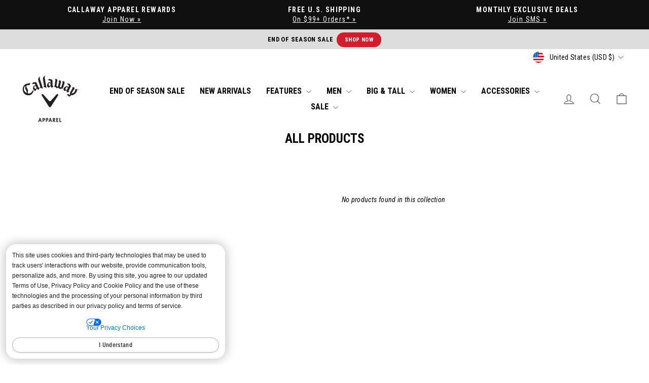

--- FILE ---
content_type: text/css
request_url: https://www.callawayapparel.com/cdn/shop/t/495/assets/pei-color-names.css?v=56325733339985282621767800383
body_size: 4552
content:
:root{--amaranthheather: #b16d7b;--amparoblhtr: #595f97;--amparoblue: #649ae7;--amparoblueheather: #809fe2;--anthracite: #11141d;--aquifer: #b8ccdb;--arcticparadise: #d5e8f6;--arubablue: #b4eae8;--arubablueheather: #a2e6e5;--ashheather: #b4b4b4;--asphalt: #6c6165;--atlanticdeep: #22535b;--atomicblue: #3a8ad1;--azureblhtr: #a0acc4;--azureblueheather: #b9d6f5;--bachelorbuttonheather: #70daf2;--baleineblhtr: #244b82;--baleineblue: #264e93;--baltic: #a6dbdf;--balticheather: #75c8ce;--beachglass: #81c1b0;--beetle: #54543c;--birdofparadise: #ed955c;--birdofparadisehtr: #f9ac75;--birdsegggreenhtr: #cbe0d9;--bittersweet: #fab6ad;--bittersweetheather: #f98272;--black: #000;--blackblack: #14151a;--blackblue: #464646;--blackbrown: #a58a65;--blackcashmere: #000;--blackfigheather: #1d0c16;--blackgrey: #625e67;--blackgreyheather: #29282e;--blackgreyhtr: #2c2c2c;--blackheather: #665c5d;--blackink: #1b1b19;--blacklichen: #b8b9b3;--blacklichenhtr: #b0ada8;--blackmange: #c8adb6;--blackmulti: linear-gradient(to bottom right, #4c00ff, #ff00ff, #00ffff, #87ceeb);--blackonyx: #20201e;--blackred: #242625;--blacksilver: #5f6064;--blackwhite: #191919;--blackwhitegrey: linear-gradient(to bottom right, #4c00ff, #ff00ff, #00ffff, #87ceeb);--blackwhitered: #1f1f1f;--blk: #000;--blue: #08b5ea;--blueatoll: #91d8ea;--bluebell: #d6e2ee;--blueberrypancake: #384370;--blueberrypancakehtr: #127ab4;--bluecoralheather: #87b1c5;--bluecuracao: #c0e9f7;--bluecuracaoheather: #b1e3ee;--bluecuracaohtr: #8dd2e2;--bluefish: #a6e1ef;--bluegrotto: #6baecc;--bluegrottoheather: #b8d7e9;--bluehorizon: #586A82;--bluehorizonhtr: #64748e;--blueindigo: #6b7da1;--blueindigohtr: #707394;--blueprintheather: #313d6f;--blueradiance: #c3ecee;--blueradiancehtr: #9cdfea;--blueriver: #68dcf3;--bluesapphire: #2f5176;--blueseastar: #0287d7;--blueseastarhtr: #0171bb;--bluetattoo: #a9b8d8;--bluetattoohtr: #aaa9c8;--bluewhite: #eaebec;--botanicalgarden: #07443f;--boudoirred: #b02e4d;--boudoirredheather: #b55079;--brightcobalt: #7283b6;--brightcobaltheather: #74a7d7;--brightgreen: #00bc90;--brightmoodyhtr: #7489ba;--brightwhdressblues: #e8e9ef;--brightwhflintstone: #e6e7e9;--brightwhicoralchic: #edecf1;--brightwhiquietshad: #f7f2f8;--brightwhite-di: #f2f2f4;--brightwhite: #f9f9f9;--brightwhitearubabl: #f1f6f8;--brightwhiteheather: #dfdbda;--brightwhitehighrise: #d7d3d4;--brightwhitepeacoat: #365682;--brightwhiteriverbl: #e9e8ee;--brightwhitmedievalbl: #f7f4f5;--brightwhitregatta: #dfdcda;--brillantblueheather: #9dc7f7;--brilliantwhcaviar: #9d9d9b;--brilliantwhipeacoat: #252b43;--brilliantwhite: #ece7ed;--brilliantwhpeacoat: #fcf8f9;--brilliantwhtvirtualpink: #d94c58;--briwhitcornflowrbl: #abaec8;--briwhitesurfthweb: #8f91ac;--bronzegreen: #384031;--bronzegrnhtr: #5869a1;--brown: #a0522d;--brunnerablue: #cbd6e8;--burgundyheather: #6e4042;--cabaret: #f0569f;--cactusflower: #d75770;--cactusflowrhtr: #a84476;--calypsocoralheather: #e77e8b;--camelheather: #eed8b9;--camelliarose: #eb8789;--camelliaroseheather: #f78484;--camo: #cecece;--candypink: #f8dfe3;--candypinkhtr: #e8bfbd;--cardinalred: #bf3940;--carmine: #8a344b;--carminebrilliantwhite: #d34667;--carnivalglass: #b9e7dc;--carrot: #f69a4d;--castlerockheather: #5b5756;--caviar-gg: #4f4b4b;--caviar-rt: #2a282e;--caviar: #2c2827;--caviarbrightwhite: #44505c;--caviarbrown: #3b3b3b;--caviarcaviar: #444549;--caviarheather: #333438;--caviaribizabl: #338292;--caviarirongatebw: linear-gradient(to bottom right, #4c00ff, #ff00ff, #00ffff, #87ceeb);--caviarshadehtr: #4f4f59;--caviarsheerlilac: #594b56;--caviarsurftheweb: #363636;--caviarwhite: #3a3c37;--cayenne: #fd7e6b;--cayenneapricotblush: #e69790;--cayenneheather: #fcb0a5;--cendreblue: #4289b5;--ceramic: #89d1ce;--ceramichtr: #54cfd4;--chambray: #c5d6eb;--chambrayblhtr: #c0d1e3;--chambrayblue: #dfe6f0;--chambrayblueheather: #b3c2d8;--chambrayheather: #cad6e4;--chambrayhtr: #8795af;--charcoal: #79787d;--charcoalgreyhtr: #2b2c2d;--charcoalheather: #746e7a;--charcoalred: #504d54;--chateaugrayhtr: #ccc2b6;--chateaurose: #a41132;--cheekypink: #fb7bac;--chicorycoffee: #583329;--chilipepper: #c52e35;--chinchilla: #c1aa8b;--claretred: #fe817f;--classicnavy: #2a3043;--clematisblhtr: #676fad;--clematisblue: #545cb7;--cloisonne: #09a1d8;--cloisonneheather: #6bcee9;--cloudheather: #ced0cf;--coastalfjord: #506a9d;--cockatoo: #aae1e3;--columbia: #04cbba;--columbiaheather: #17d5d0;--cometseastar: #7badd2;--concrete: #a8aba4;--concreteheather: #bab3b8;--concretehtr: #c3bdc1;--coolcharcoal: #717375;--coolgrey: #cfd0d4;--coralchic: #e3aea4;--coralparadise: #e0496a;--coralparadisehtr: #f3898b;--cornflowerblue: #bbcbe4;--coronetblue: #6885a7;--daiquirigreen: #cadc70;--daiquirigrnhtr: #ddddb9;--darkcaviarheather: #8c8d91;--darkforest: #4e7a7b;--darkginger: #71513a;--darkgrapewineheather: #6b3348;--darkgreen: #254f41;--darkgreyheather: #726e69;--darkgreyhtr: #8e8d92;--darknavy: #303344;--darknavyhtr: #33364b;--darkpurple: #704f6c;--darkpurplehtr: #461542;--darksubmergedhthr: #28525a;--dazzlingblue: #586fc2;--dazzlingblueheather: #758fd9;--deepdive: #187195;--deepdiveheather: #20677f;--deepmint: #63dbc0;--deepmoodyhtr: #436da9;--deepnavyheather: #22273b;--deepnavyhtr: #21386a;--deeppurplehtr: #b6587c;--delft: #73a3d3;--delphiniumblue: #93ccdd;--delphiniumbluehtr: #93bce8;--directoireblue: #184684;--dkbluesapphireheather: #31a0d5;--dkbluesapphirehtr: #446a8f;--dkgrapewinehtr: #5e293d;--dkgreyheather: #9e9da2;--dkgreyhtr: #70707a;--dklichenhtr: #504d44;--dkmoodyblhtr: #43506f;--dressblues: #383d51;--dressbluesheather: #29313f;--dubarry: #f9b5ac;--dubarryheather: #ee9493;--dubarryhtr: #c45957;--duckgreenhtr: #5c675f;--duskblue: #b8d8ef;--dustyblue: #c6d2de;--dustypink: #c9464b;--ebony: #3b3e3b;--ebonyheather: #666167;--egret: #e2dbd2;--egyptianblue: #28a0ea;--egyptianblueheather: #3052aa;--electricbluelemonade: #2f9ce3;--englishlavender: #ad81c3;--englishlavenderhtr: #9777a8;--estateblue: #1e3664;--etherealblue: #b2d9e5;--fadeddenim: #bacbdb;--fairywren: #bcaabf;--fieldsofrye: #cfc4b3;--fieldsofryehtr: #604c43;--fig: #58242a;--firecracker: #ffa557;--firelight: #e47561;--flannelheather: #5e595f;--flintstone: #b6c0d1;--flintstonebluefog: #8b929c;--foamgreen: #d2e0c6;--forestheather: #89998a;--foresthtr: #607066;--frenchblue: #13ace7;--frenchblueheather: #4fa0d2;--freshsalmon: #ffab83;--fruitdove: #df6778;--fruitdovehtr: #e05f74;--fuchsiaheather: #fbc8d0;--fuchsiapink: #f8c2d2;--fuschiapink: #efb8cb;--fusioncoral: #f4c1d0;--galapagoshtr: #5aa5a1;--galaxyblue: #275295;--galaxybluehtr: #5f87b8;--geranium: #e43f45;--geraniumhtr: #fa7683;--geraniumpink: #fbc0bd;--geraniumwhite: #e5676b;--gibraltarsea: #072b4c;--golfgreen: #01a68c;--golfgreenhtr: #42917c;--graniteheather: #8a8e90;--grapewine: #4b2137;--graphitegray: #848a88;--grayblue: #6775a0;--graydawn: #e4e5e9;--graydawnheather: #bfb8c6;--graypink: #877e7f;--green: #006400;--greenash: #9fcf9f;--greenashheather: #b0ccA1;--greenashhtr: #b0ccA1;--greenbay: #afbdaf;--greenbayheather: #618375;--greengables: #23363b;--greensheen: #dad76c;--greenspring: #7cd38e;--grey: #acacac;--greyblack: #9d9c9a;--greyblue: #8b8b8b;--greygreen: #d5d6d8;--greyheather: #3b3740;--greylime: #909291;--greyred: #949494;--griffin: #b6b2ad;--griffingray: #a7acb0;--hawaiianheather: #86daee;--hawaiianocean: #37bbe9;--hawaiiansurf: #7cc1e0;--heather: #7d7976;--heathergreynavy: #c4c4ce;--heathermedasphalthtr: #515354;--highrise: #d0d2d6;--highriseheather: #615652;--highriskred: #f95242;--hollyhock: #ca3c77;--hollyhockheather: #8c3f6d;--hotcoral: #f97e54;--hotfudge: #372e29;--ibizablue: #019dd8;--ibizabluehtr: #198ecc;--ibizabluewhite: #2caee6;--icelandicblue: #d8d2d9;--indigoheather: #354264;--industrialgreen: #7c7e71;--industrialgrnhtr: #665e47;--infinity: #c0d1dd;--infinityheather: #bdbdc7;--insigniablue: #3b445f;--irishgreen: #97e2b5;--irongate: #56565a;--irongatebrightwh: #8c8b8d;--irongateheather: #6e686e;--irongatewhite: #6c7c96;--jadelime: #d4e1bc;--jasminegreen: #b4de87;--jasminegreenheather: #d5e7c0;--junglegreenhtr: #405246;--khaki: #e2dad1;--khakiheather: #c2af9f;--khakihtr: #d3c3b4;--lapisblue: #719ed5;--latte: #f3d7bf;--lattebrightwhite: #ebecf4;--lemonade: #f1eacf;--lemonzest: #eee793;--liberty: #6e67ba;--lightblue: #a0bfde;--lightfairywrenhtr: #bcb5bd;--lightgolfgreenhthr: #45b796;--lightgreenheather: #80c9a9;--lightgrey: #c6ced0;--lightgreyheather: #c6ced0;--lightgreyhtr: #aaaaaa;--lightmoodyblheathr: #6b83b1;--lightpoppyredhthr: #de5754;--lightpurpleirisheather: #938fd1;--lilacchiffon: #e8cbd9;--lilacrose: #f6acb9;--lilacrosehtr: #d8576e;--lilacsachet: #e7c8d7;--limeade: #cbd370;--limepunch: #ccd965;--limewhite: #b1d376;--limoges: #2a5ca2;--limpetshell: #d6eff0;--limpetshellhtr: #c3dbdf;--livingcoral: #fb9883;--ltamparoblhtr: #8590bc;--ltblhorizohtr: #bdc4ce;--ltblueberrypanchtr: #919baf;--ltdubarryhtr: #e6beb8;--ltgraydawnheather: #d5d1d0;--ltmountainspringhtr: #7790a4;--ltpinksunseththr: #ca9cb9;--ltsantorinibluehtr: #95cfd3;--lttangoredhtr: #d5303e;--ltteaberryhtr: #d06b7d;--lttradewindshtr: #c8c5cc;--lychee: #e83a3c;--magenta: #fe8b9e;--magentaheather: #ffc0c4;--magentapurple: #82263d;--magneticblue-su: #2a55a6;--magneticblue: #009de4;--magneticblueheather: #449ade;--magneticbluehighrise: #0c7cc6;--magnetichtr: #5468c1;--malibublue: #26b3e5;--malibuheather: #4984ac;--mantis: #8ac29b;--marina: #99b8dc;--marinaheather: #b0c4e5;--marinawheat: #697eb5;--maroonwhite: #b41e27;--matteblackblue: #92bedd;--matteblackbrown-cg: #d4a56d;--matteblackbrown: #ab7f44;--matteblackgray: #cdc9c8;--matteblackgreen: #84bfc7;--mattegrayblue: #78add7;--mattegraygreen: #84b8c3;--mattewhitegreen: #efefed;--mauve: #eddedb;--mauveorchid: #e4acb9;--mauveorchidheather: #a86775;--mazarineblhtr: #1c3777;--mazarineblue: #0f3a7e;--medasphalthtr: #414060;--medbluetattoohthr: #5659b6;--medgrey: #404243;--medievalblue: #272a4d;--medievalblueheather: #29406c;--mediumblue: #0391dd;--mediumgreyheather: #aaa4a4;--mediumgreyhtr: #abb3b6;--medmagneticblhthr: #95add3;--medultramarineheather: #99B2EE;--medultramarinehtr: #99B2EE;--melaleucaheather: #99a5a3;--melaleucahtr: #495e57;--mesarose: #e4a5b8;--methylblue: #5ea2e3;--mint: #2ed8b3;--mintgreen: #c7d7cd;--monument: #b3bac4;--moodindigo: #2d3341;--moody: #a0b0c9;--moodyheather: #5e79b0;--moonbeam: #dad1c8;--moonlightblue: #312d2c;--moonlightheather: #312d2c;--moonstruck: #cdbfb2;--mountainspring: #4a5968;--mountainspringhtr: #5e728b;--mykonosblue: #00649c;--nauticalnavy: #50536e;--navagiobayheather: #c5e6f7;--navy: #222937;--navyblack: #425f81;--navyblazer: #30415f;--navyblue: #1a202e;--navyblueheather: #464462;--navychambrayheather: #494250;--navychambryheather: #44465b;--navychambryhtr: #838cad;--navyheather: #33597c;--navyred: #e9e8ee;--navywhite: #282d41;--nectarine: #f4935c;--nectarinehtr: #f46b35;--neptunegreen: #a2d2c4;--nightsky: #24242e;--odysseygray: #205087;--olive: #575348;--olv: #60543a;--olympianblhtr: #125ca5;--olympianblueheather: #104f93;--onlinelime: #579f60;--opalinegreen: #dde8bf;--openair: #a7cdfc;--orchid: #ebb7ce;--palaceblue: #389ae3;--papaya: #feb16d;--parachutepurple: #4e3c64;--paradisegreen: #b8dca5;--paradisepink: #fc6b66;--paradisepinkhtr: #eb565a;--partypink: #f1d6e5;--partypinkheather: #edd4e7;--partypinkhtr: #e2d1db;--pastellavender: #e3aecc;--patinagreen: #e7edd4;--patinagreenhtr: #c1d8be;--peach: #ebbbbb;--peacoat: #22304b;--peacoatblueheather: #4c587f;--peacoatbrightwhite: #201b45;--peacoatbrilliantwhit: #140e32;--peacoatcashmere: #131524;--peacoatcaviar: #1c134a;--peacoatdawnheather: #4e4f6b;--peacoatheather: #354561;--peacoathtr: #282945;--peacoatnavy: #31374a;--peacoatpinksunset: #5f556e;--peacoatquietshade: #6d7c8f;--peacoatregatta: #1f3964;--peacoatwhite: #6d7c8f;--pearlblue: #c5c7cb;--pearlblueheather: #d1cbd2;--persimmon: #dc7868;--petitfour: #b2ddea;--petitfourheather: #cbe0e7;--petitfourhtr: #cadbe2;--pickledbeet: #713a58;--pinegrove: #49625e;--pinegroveheather: #273c46;--pineheather: #16282c;--pink: #ffc0cb;--pinkheather: #fbd8dc;--pinklady: #fdedf0;--pinklemonade: #e34b62;--pinknectar: #e7b3c0;--pinknectarhtr: #f0cfd8;--pinkpeacock: #de2c78;--pinkpeacockhtr: #cd2674;--pinksunset: #f5aecc;--pinksunsethtr: #e0bdcb;--pinksunsetwhite: #e9bada;--pinkyarrow: #e93179;--pistachioheather: #c3e0c9;--plazataupe: #d5cebe;--poppyred: #fd6955;--poppyredhtr: #e94941;--poseidon: #0b3665;--poseidonheather: #11537a;--potentpurple: #3e1024;--powderpink: #fad9d2;--prismpink: #fbd5e0;--provence: #b3cded;--provenceheather: #bdd1ea;--provencevistaheather: #616b9c;--purecashmere: #b9ac9d;--purple: #6a5acd;--purplecactusflower: #d548ac;--purpleheart: #ab80b5;--purpleiris: #928dcf;--purpleirisheather: #7368b2;--purplemagic: #793970;--purpleorchid: #ee75a3;--purplewhite: #494077;--quarry: #c3c5c9;--quarryheather: #a0a8b1;--quarryhtr: #787878;--quietshade: #958f91;--quietshadegrey: #5d6068;--quietshadeheather: #7d7475;--quietshadehtr: #b0b2b2;--raspberry: #ff6d73;--raspberrysorbet: #ef5466;--raspberrysorbeththr: #c43e70;--realteal: #4c8e97;--realtealheather: #5e7586;--realtealhtr: #599eab;--red: #bc202b;--rednavywhite: #e0e0e2;--redvelvet: #893c44;--redvelvetheather: #6b2034;--redwhite: #cc2530;--regatta: #98b7d5;--regattabrtwhite: #a8acc9;--rhododendronhtr: #be9c9d;--riverblue: #96dbee;--riverblueheather: #a0dfee;--roseshadow: #f8e7ea;--royal: #0761a1;--royalblueheather: #5564b1;--royalwhite: #255ba6;--sachetpink: #f8e1e7;--sagebrushgreen: #81b5c0;--salmonheather: #ffbfa0;--salsa: #e03940;--santoriniblue: #b6e5ef;--sapphirehtr: #1b1b23;--scubablue: #8cd9e9;--scubablueheather: #8ad7e7;--seapink: #eea7ad;--serenity: #9da7ca;--sharpgreen: #edf0c3;--sharpgreenheather: #e3e6b9;--sheerlilac: #ebc3dd;--sheerlilacheather: #ddbcd7;--silver: #c4c4c4;--silverlining: #d4cdc2;--skydiver: #036dc5;--slatewhite: #326398;--sleet: #b4b4b4;--smokedpearl: #7e8587;--spicedcoral: #c44745;--springbouquet: #a3dcb4;--springbreak: #8ecce4;--springbreakbrigtwh: #add4ea;--springbreakheather: #64b6e6;--springbud: #a7e8d0;--springbudheather: #baebd8;--springlavender: #a4b4d6;--springlavenderhtr: #c0c5e5;--springseaheather: #3b97ca;--steelheather: #707881;--stone: #ebe7dc;--stormblue: #2f9dbe;--strawberrypink: #f8eae9;--strawberrypinkhtr: #f8c5c4;--strongblueheather: #5dacd6;--summergreen: #c5eecc;--sunkiskcoralheather: #f3b4b5;--sunkissedcoral: #f16170;--sunkissedcoralheather: #f2cfcd;--sunkistcoral: #fed5d2;--sunsetpinkhtr: #ecafd0;--surfheather: #1e1777;--surftheweb: #073f8f;--surrealgreen: #a6ba43;--tangerinetango: #f0653a;--tangored: #b43234;--tangoredheather: #bd3b3d;--tawnyport: #652b2a;--tawnyportheather: #5a2d2a;--tawnyporthtr: #481421;--teaberry: #fc5451;--teaberryheather: #b6c0ca;--teaberryhtr: #f08982;--tigerlily: #dd5933;--tortoisegreen: #7d3706;--tradedawnheather: #9ea4b2;--tradedawnhtr: #9497a0;--tradewinds: #bac4d3;--tradewindsheather: #a6adb5;--tradewindshtr: #b6b7bc;--trekkinggreen: #334841;--trekkinggreenhtr: #434f4a;--trueblackheather: #4d4948;--truenavyhtr: #2d3c53;--truered: #e13b3b;--trueredhtr: #b11e32;--vallartablue: #2775b0;--vallartabluehtr: #71acca;--veryberry: #f9698d;--vibrantgreen: #7fca91;--virtualpink: #df243d;--vividblue: #00a4d9;--white: #f1f1f1;--whiteblack: #eaeaea;--whiteblue: #0350a2;--whitegreyhtr: #cacbc5;--whitegunmetal: #d9d7ec;--whitemint: #e8e9ed ;--whitemulti: #fbfbfb;--whitenavy: #e7e6ec;--whitenavyred: #edecf2;--whiteonyx: #efefe4;--whitepurple: #eeedf3;--whitered: #cf1f29;--whitesilver: #c8c8d2;--whitewhite: #efefef;--wildaster: #c94379;--wildasterheather: #e27195;--wine: #8d2f3d;--winterwhite: #f7f3f2;--yellow: #c0cc00;--zinfandel: #6f2f30}
/*# sourceMappingURL=/cdn/shop/t/495/assets/pei-color-names.css.map?v=56325733339985282621767800383 */


--- FILE ---
content_type: text/plain; charset=utf-8
request_url: https://tag.wknd.ai/5605/i.js
body_size: 6102
content:
(function() { function bxBootstrap() {
	var re = /bot|crawl|slurp|spider|mediapartners|headlesschrome|snap-prefetch|remotasks|woorank|uptime\.com|facebookexternalhit|facebookcatalog/i;
	if (re.test(navigator.userAgent) || navigator.userAgent == '') {
		return;
	}

	if (!(window.bouncex&&bouncex.website)) {
		var pushedData = [];
		var pushedClientEvents = [];
		if(window.bouncex && bouncex.push && bouncex.length){
			pushedData = bouncex;
		}
		if (window.bouncex && bouncex.clientEvents && bouncex.clientEvents.length) {
           pushedClientEvents = bouncex.clientEvents;
        }
		window.bouncex = {};
		bouncex.pushedData = pushedData;
		bouncex.pushedClientEvents = pushedClientEvents;
		bouncex.website = {"id":5605,"name":"Callaway Apparel","cookie_name":"bounceClientVisit5605","domain":"callawayapparel.com","ct":"fp_local_storage","ally":0,"ei":0,"tcjs":"","cjs":"/* --------------------------- INITIALIZE SHOPIFY DYNAMIC COUPON AUTOAPPLY -------------------------- */\r\nfunction initShopifyCouponAutoApply() {\r\n    var isShopifyHostedTheme = !!bouncex.utils.getNestedProp('Shopify.theme.id');\r\n    if (isShopifyHostedTheme) {\r\n        bouncex.off(bouncex.window, 'bxCouponFetched.bx-cpn-auto-apply');\r\n        bouncex.on(bouncex.window, 'bxCouponFetched.bx-cpn-auto-apply', function(event, params) {\r\n            if (params.code !== bouncex.vars.coupon_auto_applied) {\r\n                ajaxShopifyAutoApply(params.code);\r\n            }\r\n        });\r\n    }\r\n}\r\nfunction ajaxShopifyAutoApply(discount) {\r\n    var updateJSON = JSON.stringify({\r\n        'discounts': [discount],\r\n    }),\r\n    errorMessage = 'event tracking: error with shopify coupon auto-apply',\r\n    discountUrl = '/discount/'+discount,\r\n    updateUrl = '/cart/update.js';\r\n    jQuery.ajax({\r\n        url: discountUrl,\r\n        method: 'GET',\r\n        })\r\n        .then(function(){\r\n            jQuery.ajax({\r\n                url: updateUrl,\r\n                method: 'POST',\r\n                contentType: 'application/json',\r\n                dataType: 'text',\r\n                data: updateJSON,\r\n            })\r\n            .then(function(){ updateCouponVar(discount); }, function(){ bouncex.log(errorMessage + ' POST ' + updateUrl); });\r\n        }, function(){ bouncex.log(errorMessage + 'GET '+ discountUrl); });\r\n}\r\nfunction updateCouponVar(discount) {\r\n    bouncex.setVar('coupon_auto_applied', discount);\r\n}\r\ninitShopifyCouponAutoApply();","force_https":false,"waypoints":false,"content_width":900,"gai":"UA-41739197-1","swids":"","sd":0,"ljq":"auto","campaign_id":0,"is_preview":false,"aco":{"first_party_limit":"3500","local_storage":"1"},"cmp":{"gdpr":0,"gmp":0,"whitelist_check":0},"burls":[],"ple":false,"fbe":true,"ffs":"","mas":2,"map":1,"gar":true,"ete":1,"ettm":false,"etjs":"/* ---------------------------- SHARED VARIABLES ---------------------------- */\nvar CART_COOKIE_KEY = 'cart',\n    CLEAN_URL = bouncex.utils.url.allowParams();\n\n/* ------------------------------ ITEM TRACKING ----------------------------- */\n\n// ensures we are only firing ids with 13 digits\nfunction isValidItemId(id) {\n    return /^\\d{13}$/g.test(id);\n}\n\nfunction getItemImage(productUrlImg){\n    var imgUrl = jQuery('meta[property=\"og:image\"]').first().attr('content');\n\n    if (!imgUrl || !productUrlImg){\n        return false;\n    }\n\n    imgUrl = bouncex.utils.url.allowParams([], imgUrl.replace(/\\s+/g, ''));\n\n    if (imgUrl.indexOf('http') === -1){\n        return 'https:' + imgUrl;\n    }\n\n    return imgUrl || window.location.origin + productUrlImg.replace('{width}x', '1200x1200');\n}\n\nfunction getItemRating() {\n    var rating = Number(jQuery('.yotpo-bottom-line-score:first').text().trim() || '');\n \n    return rating && rating >= 4 ? rating : '';\n}\n\nfunction getItemReviews() {\n    var rating = Number(jQuery('.yotpo-bottom-line-score:first').text().trim() || ''),\n        reviews = jQuery('.yotpo-bottom-line-basic-text:first').text().trim().replace(/\\D/g,'');\n \n    return rating && rating >= 4 ? reviews : '';\n}\n\nfunction getItem() {\n\tvar itemData = jQuery('.product-section:visible').data()\n        || {};\n\n\treturn {\n\t\tid: itemData.productId,\n\t\tcopy: jQuery('.product-single__title').first().text().trim(),\n\t\tcategory: bouncex.utils.getNestedProp('ShopifyAnalytics.meta.product.type') || 'global',\n\t\turl: itemData.productUrl ? window.location.origin + itemData.productUrl : '',\n\t\timageurl: getItemImage(itemData.imgUrl),\n\t\tinstock: jQuery('.add-to-cart').text().trim().indexOf('Add to cart') > -1,\n\t\trating: getItemRating(),\n\t\treviews: getItemReviews()\n\t};\n}\n\n\nfunction initializeItemEvents() {\n    var item;\n\n    bouncex.et.onTrue(\n        function () {\n            item = getItem();\n            return itemLoaded(item);\n        },\n        function () {\n            if (item.url.indexOf('gift-card') > -1) {\n                return;\n            }\n            fireItemEvents(item);\n            initializeATCClickTracking(item.id);\n            // fireSelectSkuOnLoad(item.id);\n            initializeSkuEvents(item.id);\n        },\n        10\n    );\n}\n\nfunction fireItemEvents(item) {\n    bouncex.push(['item', item]);\n    bouncex.push(['view item', {\n        'item:id': item.id,\n        'item:itemgroupid': item.id\n    }]);\n}\n\nfunction itemLoaded(item) {\n    return isValidItemId(item.id) &&\n        !!item.copy &&\n        !!item.category &&\n        !!item.url &&\n        !!item.imageurl;\n}\n\n/* ------------------------------ SKU TRACKING ------------------------------ */\n\n// function fireSelectSkuOnLoad(itemId) {\n    // var skuId = bouncex.utils.url.getParam('variant'),\n    //     data = dataLayer,\n    //     len = dataLayer.length;\n\n//     if (!skuId) {\n//         for (i = len-1; i > 0; i--) {\n//             var dpt = data[i];\n//             if (dpt !== undefined && dpt.event !== undefined && dpt.event === \"dl_view_item\") {\n//                 skuId = dpt.ecommerce.detail.products[0].variant_id;\n//             }\n//         }\n//     }\n\n//     fireSelectSku(itemId, skuId)\n// }\n\nfunction initializeSkuEvents(itemId) {\n    //if the product has one color or size\n    if (jQuery('.variant-input-wrap[name=\"Color\"] .variant-input:not(.disabled)[data-value]').length === 1 || jQuery('.variant-input-wrap[name=\"Size\"] .variant-input:not(.disabled)[data-value]').length === 1) {\n        \n        var skuId = jQuery('shopify-payment-terms').attr('variant-id');\n        fireSelectSku(itemId, skuId);\n    }\n    \n    bouncex.et.onVarChange('prod_sku', function (oldVal, newVal) {\n        fireSelectSku(itemId, newVal);\n    });\n}\n\nfunction fireSelectSku(itemId, skuId) {\n    bouncex.push(['select_sku', {\n        'item:id': itemId,\n        'item:itemgroupid': itemId,\n        'item:feedid': skuId\n    }]);\n}\n\n/* ---------------------------- CATEGORY TRACKING --------------------------- */\n\nfunction getItemIdsCat() {\n    var ids = [];\n\n    jQuery('.boost-sd__product-item[data-product-id]').each(function (i, e) {\n        var id = jQuery(e).attr('data-product-id');\n\n        if (isValidItemId(id) && ids.indexOf(id) < 0) {\n            ids.push(id);\n        }\n    });\n\n    return ids.join(',');\n}\n\nfunction getCategoryObject() {\n    return {\n        'page:url': bouncex.utils.url.allowParams(['q', 'name', 'query', 'products.size']),\n        'items:ids': getItemIdsCat()\n    };\n}\n\nfunction initializeCategoryEvents() {\n    var categoryObj;\n\n    bouncex.et.onTrue(\n        function () {\n            categoryObj = getCategoryObject();\n            return !!categoryObj['items:ids'].length &&\n                !!categoryObj['page:url'];\n        },\n        function () {\n            bouncex.push(['view category', categoryObj]);\n        },\n        10\n    );\n}\n\n/* ------------------------------- CART EVENTS ------------------------------ */\nfunction fireAddToCart(itemId, replenItem) {\n    var token;\n\n    bouncex.et.onTrue(\n        function () {\n            token = bouncex.getBounceCookie(CART_COOKIE_KEY);\n            return token;\n        },\n        function () {\n            bouncex.push([\n                'add to cart',\n                {\n                    'item:id': itemId,\n                    'cart:token': token\n                }\n            ]);\n\n            if (bouncex.vars.cart) {\n                return;\n            }\n\n            bouncex.setVar('cart', true);\n        },\n        10\n    );\n}\n\nfunction initializeATCClickTracking(itemId) {\n    bouncex.et.on(bouncex.document, 'click.bxatc', function () {\n        fireAddToCart(itemId);\n    }, '.add-to-cart');\n}\n\nfunction emptyCart() {\n    bouncex.et.onVarChange('cart_qty', function (oldVal, newVal) {\n        if (bouncex.vars.cart && newVal === 0 && oldVal > 0) {\n            bouncex.push(['empty_cart']);\n            bouncex.setVar('cart', false);\n        }\n    });\n}\n\nfunction initializeCartEvents() {\n    bouncex.et.cart.init({\n        replenishmentType: 'cookie',\n        replenish: function (cart) {\n            bouncex.utils.cookies.create({\n                name: CART_COOKIE_KEY,\n                value: cart.token\n            });\n            replenComplete();\n        }\n    });\n\n    function replenComplete() {\n        window.location.href = CLEAN_URL + '?bx_replen=true';\n    }\n\n    emptyCart();\n}\n\n/* ------------------------------ USER TRACKING ----------------------------- */\n\nfunction initializeUserTracking() {\n    if (!bouncex.vars.logged_in || !!bouncex.vars.logged_in_identified) {\n        return;\n    }\n\n    var userEmail;\n\n    bouncex.et.onTrue(\n        function () {\n            var data = dataLayer,\n                len = dataLayer.length;\n            for (i = len-1; i > 0; i--) {\n                var dpt = data[i];\n                if (dpt !== undefined && dpt.event !== undefined && dpt.event === \"dl_login\") {\n                    userEmail = dpt.user_properties.customer_email;\n                }\n            }\n          \n            return bouncex.utils.validate.email(userEmail);\n        },\n        function () {\n            bouncex.push([\n                'user',\n                {\n                    'email': userEmail,\n                    'source': 'LoggedIn'\n                }\n            ]);\n            bouncex.setVar('logged_in_identified', true);\n        },\n        5\n    );\n}\n\n/* --------------------------- INITIALIZE TRACKING -------------------------- */\nfunction isValidDomain() {\n    return CLEAN_URL.indexOf('www.callawayapparel.com') > -1;\n}\n\nfunction isEn() {\n    return bouncex.html.attr('lang') === 'en';\n}\n\nfunction isValidForTracking() {\n    return isValidDomain() && isEn();\n}\n\nfunction init() {\n    if (!isValidForTracking()) {\n        return;\n    }\n\n    initializeUserTracking();\n    initializeCartEvents();\n\n    switch (bouncex.website.pts) {\n        case 'category':\n        case 'search':\n            initializeCategoryEvents();\n            break;\n        case 'product':\n            setTimeout(function() {\n                initializeItemEvents();\n            }, 1500);\n            break;\n        default:\n            break;\n    }\n}\n\ninit();","dge":true,"bxidLoadFirst":false,"pie":true,"cme":true,"gbi_enabled":0,"bpush":false,"pt":{"cart":{"testmode":false,"val":[[{"activation":"current_page_url","prop":"contains","prop2":"","prop3":"","val":"/cart"}]]},"category":{"testmode":false,"val":[[{"activation":"js","prop":"","prop2":"","prop3":"","val":"bouncex.utils.getNestedProp('ShopifyAnalytics.meta.page.pageType', '') === 'collection';"}]]},"checkout":{"testmode":false,"val":[[{"activation":"current_page_url","prop":"contains","prop2":"","prop3":"","val":"/checkouts/"}]]},"home":{"testmode":false,"val":[[{"activation":"js","prop":"","prop2":"","prop3":"","val":"window.location.pathname === '/';"}]]},"product":{"testmode":false,"val":[[{"activation":"js","prop":"","prop2":"","prop3":"","val":"bouncex.utils.getNestedProp('ShopifyAnalytics.meta.page.pageType', '') === 'product';"}]]},"search":{"testmode":false,"val":[[{"activation":"js","prop":"","prop2":"","prop3":"","val":"window.location.pathname === '/pages/search-results';"}]]}},"els":{"blank_site_element":""},"vars":[{"name":"logged_in","polling":"all","persist":"no","page_types":[],"testmode":false,"default":"false","code":"(function () {\n    if (bouncex.website.pts === 'checkout') {\n        return jQuery('.breadcrumb__item--current:contains(\"Information\")').length > 0 ? jQuery('.logged-in-customer-information:visible').length > 0 : null;\n    }\n\n    return !!bouncex.utils.getNestedProp('ShopifyAnalytics.meta.page.customerId');\n})();","trigger":""},{"name":"ever_logged_in","polling":"none","persist":"permanent","page_types":[],"testmode":false,"default":"false","code":"bouncex.vars.logged_in || null;","trigger":""},{"name":"cart_qty","polling":"all","persist":"no","page_types":[],"testmode":false,"default":"0","code":"(function () {\n  var count = 0;\n  if (bouncex.website.pts === 'checkout') {\n    var visibleCart = jQuery('[aria-label=\"Shopping cart\"]:visible').eq(0);\n    visibleCart.find(\n      '[role=\"table\"] [role=\"rowgroup\"]:not(:first) [role=\"row\"]'\n    ).each(function () {\n      count +=\n        Number(\n          jQuery(this)\n            .find('picture + div span')\n            .eq(1)\n            .text()\n            .replace(/[^0-9]/g, '')\n        ) || 0;\n    });\n  } else if (bouncex.website.pts === 'cart') {\n    jQuery('.cart__item').each(function (i, el) {\n      count += Number(jQuery(el).find('.js-qty__num').val()) || 0;\n    });\n  } else {\n    if (jQuery('#CartDrawer.drawer--is-open').length === 0) {\n      return null;\n    }\n    jQuery('.cart__item').each(function (i, el) {\n      count += Number(jQuery(el).find('.js-qty__num').val()) || 0;\n    });\n  }\n  return count;\n})();","trigger":""},{"name":"cart_value","polling":"all","persist":"no","page_types":[],"testmode":false,"default":"0","code":"(function(){\n    if (bouncex.website.pts === 'checkout') {\n        return Number(bouncex.utils.gtmLookup('cart_total', '').replace(/[^0-9.]/g, ''));\n    }\n    return Number(jQuery('.drawer__footer .docapp-cart-subtotal .money').text().replace(/[^0-9.]/g, ''));\n})();","trigger":""},{"name":"prod_price","polling":"none","persist":"no","page_types":[],"testmode":true,"default":"false","code":"","trigger":""},{"name":"prod_name","polling":"none","persist":"no","page_types":[],"testmode":true,"default":"false","code":"","trigger":""},{"name":"in_stock","polling":"all","persist":"no","page_types":[],"testmode":false,"default":"false","code":"jQuery('.add-to-cart').text().trim().indexOf('Add to cart') > -1;","trigger":""},{"name":"submitted_onsite","polling":"none","persist":"permanent","page_types":[],"testmode":false,"default":"false","code":"window.location.pathname.indexOf('/pages/email-subscribe-thank-you') > -1 && jQuery('#emailsignup-landing h2').text().indexOf('THANK YOU') > -1 || null;","trigger":""},{"name":"page_url","polling":"none","persist":"no","page_types":["category","search"],"testmode":true,"default":"false","code":"","trigger":""},{"name":"cart_token","polling":"none","persist":"no","page_types":[],"testmode":true,"default":"false","code":"null;","trigger":"pageload"},{"name":"cart_items","polling":"none","persist":"no","page_types":[],"testmode":true,"default":"false","code":"null;","trigger":"pageload"},{"name":"cart","polling":"none","persist":"permanent","page_types":[],"testmode":false,"default":"false","code":"null;","trigger":"pageload"},{"name":"cookie_modal_present","polling":"all","persist":"no","page_types":[],"testmode":true,"default":"false","code":"null;","trigger":"pageload"},{"name":"page_type","polling":"none","persist":"no","page_types":[],"testmode":false,"default":"false","code":"bouncex.website.pts;","trigger":"pageload"},{"name":"shop","polling":"none","persist":"no","page_types":[],"testmode":true,"default":"false","code":"window.location.href.indexOf('//shop.') > -1;;","trigger":"pageload"},{"name":"prod_sku","polling":"all","persist":"no","page_types":["product"],"testmode":false,"default":"false","code":"jQuery('.product-single__variants:visible').val() || bouncex.utils.getNestedProp('ShopifyAnalytics.meta.selectedVariantId') || bouncex.utils.url.getParam('variant');","trigger":"pageload"},{"name":"listrak_visible","polling":"all","persist":"no","page_types":[],"testmode":true,"default":"false","code":"jQuery('#ltkpopup-container:visible').length > 0;","trigger":"pageload"},{"name":"modal_visible","polling":"all","persist":"no","page_types":[],"testmode":false,"default":"false","code":"jQuery('.mfp-wrap #size-chart').length > 0;","trigger":"pageload"},{"name":"item_id","polling":"all","persist":"no","page_types":[],"testmode":false,"default":"false","code":"(jQuery('.product-section-master:visible').data() || {}).sectionId;","trigger":"pageload"},{"name":"truevault_present","polling":"all","persist":"no","page_types":[],"testmode":false,"default":"false","code":"jQuery('.polaris-consent-widget:visible').length > 0;","trigger":"pageload"},{"name":"minicart_open","polling":"all","persist":"no","page_types":[],"testmode":false,"default":"false","code":"jQuery('#CartDrawer.drawer--is-open').length > 0;","trigger":"pageload"},{"name":"coupon_auto_applied","polling":"none","persist":"visit","page_types":[],"testmode":false,"default":"false","code":"null;","trigger":"pageload"},{"name":"prod_size_sku","polling":"all","persist":"no","page_types":[],"testmode":false,"default":"false","code":"jQuery('.product-single__sku:visible').text().match(/\\d+/)[0];","trigger":"pageload"},{"name":"logged_in_identified","polling":"none","persist":"visit","page_types":[],"testmode":false,"default":"false","code":"null;","trigger":"pageload"}],"dgu":"pixel.cdnwidget.com","dgp":false,"ba":{"enabled":0,"fbte":0},"biu":"wd.callawayapparel.com","bau":"wd.callawayapparel.com","beu":"wd.callawayapparel.com","ibx":{"tjs":"","cjs":"","miw":0,"mibcx":1,"te":1,"cart_rep":{"get":"","set":""},"ulpj":{"bxid":"espemailid"},"cus":"","miw_exclude":"","enabled":1},"etjson":null,"osre":true,"osru":"wd.callawayapparel.com/v1/osr/items","checkDfp":false,"gamNetwork":"","spa":0,"spatm":1,"preinit_cjs":"","crs":{"integrations":null,"pageCount":null},"mat":0,"math":0,"cpnu":"wd.callawayapparel.com","dfpcms":0,"sms":{"optm":"","eventSharing":false,"shqId":"","enabled":0},"pde":true,"fmc":["AW","AI","AG","AR","BS","BB","BZ","BM","BO","BQ","BR","CA","KY","CL","CO","CR","CU","CW","DM","DO","EC","SV","GF","GL","GD","GT","GP","HT","HN","JM","MQ","MX","MS","NI","PA","PY","PE","PR","PM","MF","BL","KN","LC","VC","SX","SR","TT","US","UM","UY","VE","VG","VI"],"fme":true,"fmx":"","uid2":false,"sdk":{"android":{"enabled":false,"enabledVersions":[],"eventModifications":null},"ios":{"enabled":false,"enabledVersions":[],"eventModifications":null}},"onsite":{"enabled":1},"ads":{"enabled":0},"pubs":{"enabled":0},"websdk":{"enabled":0,"devMode":0},"ga4_property_id":"260338275","ga4_measurement_id":"G-8CWDV64TDY","tag_state_domain":"wd.callawayapparel.com","tag_state_domain_enabled":true,"tag_state_sst_enabled":true}
;

		bouncex.tag = 'tag3';
		bouncex.$ = window.jQuery;
		bouncex.env = 'production';
		bouncex.restrictedTlds = {"casl":{"ca":1},"gdpr":{"ad":1,"al":1,"at":1,"ax":1,"ba":1,"be":1,"bg":1,"by":1,"xn--90ais":1,"ch":1,"cy":1,"cz":1,"de":1,"dk":1,"ee":1,"es":1,"eu":1,"fi":1,"fo":1,"fr":1,"uk":1,"gb":1,"gg":1,"gi":1,"gr":1,"hr":1,"hu":1,"ie":1,"im":1,"is":1,"it":1,"je":1,"li":1,"lt":1,"lu":1,"lv":1,"mc":1,"md":1,"me":1,"mk":1,"xn--d1al":1,"mt":1,"nl":1,"no":1,"pl":1,"pt":1,"ro":1,"rs":1,"xn--90a3ac":1,"ru":1,"su":1,"xn--p1ai":1,"se":1,"si":1,"sj":1,"sk":1,"sm":1,"ua":1,"xn--j1amh":1,"va":1,"tr":1}};
		bouncex.client = {
			supportsBrotli: 1
		};
		bouncex.assets = {"ads":"0520a346ca84fd76a056c4fa5d16f78a","creativesBaseStyles":"a53944a2","gpsAuction":"bbb80866120d17013073bb6d284cbd6b","inbox":"d6c8d32b386d0fba348241d2c8b6dbc7","onsite":"1238d00d70e4de87443df9eb69ff1a61","sms":"e39203556bab2366e56296ce42e974a7","websdk":"13f6b0f39e04cf863272873488f120ed","website_campaigns_5605":"104cd884262ee3b8460e66023a469861"};
		bouncex.push = function(pushData) {
			bouncex.pushedData.push(pushData);
		}

		var runtime = document.createElement('script');
		runtime.setAttribute('src', '//wd.callawayapparel.com/assets/smart-tag/versioned/runtime_c81e76ee00d795b1eebf8d27949f8dc5.br.js');
		runtime.setAttribute('async', 'async');

		bouncex.initializeTag = function() {
			var script = document.createElement('script');
			script.setAttribute('src', '//wd.callawayapparel.com/assets/smart-tag/versioned/main-v2_5411efa60329d92e0afe15bc45304a0f.br.js');
			script.setAttribute('async', 'async');
			document.body.appendChild(script);


			var deviceGraphScript = document.createElement('script');
			deviceGraphScript.setAttribute('src', '//wd.callawayapparel.com/assets/smart-tag/versioned/cjs_min_92abedfd1b9757a428bfcd7452d0081f.js');
			deviceGraphScript.setAttribute('async', 'async');
			var dgAttrs = [{"Key":"id","Value":"c.js"},{"Key":"async","Value":"true"},{"Key":"data-apikey","Value":"2^HIykD"},{"Key":"data-cb","Value":"bouncex.dg.initPostDeviceGraph"},{"Key":"data-bx","Value":"1"},{"Key":"data-gm","Value":"1"},{"Key":"data-fire","Value":"1"}];
			if (dgAttrs) {
				for (var i = 0; i < dgAttrs.length; i++) {
					deviceGraphScript.setAttribute(dgAttrs[i].Key, dgAttrs[i].Value);
				}
			}
			document.body.appendChild(deviceGraphScript);

			bouncex.initializeTag = function() {};
		};

		runtime.onload = bouncex.initializeTag;
		document.body.appendChild(runtime);

	}


}

if (document.readyState === "loading") {
	document.addEventListener("DOMContentLoaded", bxBootstrap);
} else {
	bxBootstrap();
}})();

--- FILE ---
content_type: application/javascript
request_url: https://sticky-cart.uplinkly-static.com/public/sticky-cart/callawayapparel.myshopify.com/sticky-cart.js?t=1761856082
body_size: 99430
content:
(function(){
    var StickyCart=function(t){var n={};function e(r){if(n[r])return n[r].exports;var i=n[r]={i:r,l:!1,exports:{}};return t[r].call(i.exports,i,i.exports,e),i.l=!0,i.exports}return e.m=t,e.c=n,e.d=function(t,n,r){e.o(t,n)||Object.defineProperty(t,n,{enumerable:!0,get:r})},e.r=function(t){"undefined"!=typeof Symbol&&Symbol.toStringTag&&Object.defineProperty(t,Symbol.toStringTag,{value:"Module"}),Object.defineProperty(t,"__esModule",{value:!0})},e.t=function(t,n){if(1&n&&(t=e(t)),8&n)return t;if(4&n&&"object"==typeof t&&t&&t.__esModule)return t;var r=Object.create(null);if(e.r(r),Object.defineProperty(r,"default",{enumerable:!0,value:t}),2&n&&"string"!=typeof t)for(var i in t)e.d(r,i,function(n){return t[n]}.bind(null,i));return r},e.n=function(t){var n=t&&t.__esModule?function(){return t.default}:function(){return t};return e.d(n,"a",n),n},e.o=function(t,n){return Object.prototype.hasOwnProperty.call(t,n)},e.p="",e(e.s=19)}([function(t,n,e){"use strict";var r,i=function(){return void 0===r&&(r=Boolean(window&&document&&document.all&&!window.atob)),r},a=function(){var t={};return function(n){if(void 0===t[n]){var e=document.querySelector(n);if(window.HTMLIFrameElement&&e instanceof window.HTMLIFrameElement)try{e=e.contentDocument.head}catch(t){e=null}t[n]=e}return t[n]}}(),o={};function s(t,n,e){for(var r=0;r<n.length;r++){var i={css:n[r][1],media:n[r][2],sourceMap:n[r][3]};o[t][r]?o[t][r](i):o[t].push(h(i,e))}}function c(t){var n=document.createElement("style"),r=t.attributes||{};if(void 0===r.nonce){var i=e.nc;i&&(r.nonce=i)}if(Object.keys(r).forEach((function(t){n.setAttribute(t,r[t])})),"function"==typeof t.insert)t.insert(n);else{var o=a(t.insert||"head");if(!o)throw new Error("Couldn't find a style target. This probably means that the value for the 'insert' parameter is invalid.");o.appendChild(n)}return n}var l,f=(l=[],function(t,n){return l[t]=n,l.filter(Boolean).join("\n")});function u(t,n,e,r){var i=e?"":r.css;if(t.styleSheet)t.styleSheet.cssText=f(n,i);else{var a=document.createTextNode(i),o=t.childNodes;o[n]&&t.removeChild(o[n]),o.length?t.insertBefore(a,o[n]):t.appendChild(a)}}function d(t,n,e){var r=e.css,i=e.media,a=e.sourceMap;if(i?t.setAttribute("media",i):t.removeAttribute("media"),a&&btoa&&(r+="\n/*# sourceMappingURL=data:application/json;base64,".concat(btoa(unescape(encodeURIComponent(JSON.stringify(a))))," */")),t.styleSheet)t.styleSheet.cssText=r;else{for(;t.firstChild;)t.removeChild(t.firstChild);t.appendChild(document.createTextNode(r))}}var p=null,m=0;function h(t,n){var e,r,i;if(n.singleton){var a=m++;e=p||(p=c(n)),r=u.bind(null,e,a,!1),i=u.bind(null,e,a,!0)}else e=c(n),r=d.bind(null,e,n),i=function(){!function(t){if(null===t.parentNode)return!1;t.parentNode.removeChild(t)}(e)};return r(t),function(n){if(n){if(n.css===t.css&&n.media===t.media&&n.sourceMap===t.sourceMap)return;r(t=n)}else i()}}t.exports=function(t,n,e){return(e=e||{}).singleton||"boolean"==typeof e.singleton||(e.singleton=i()),t=e.base?t+e.base:t,n=n||[],o[t]||(o[t]=[]),s(t,n,e),function(n){if(n=n||[],"[object Array]"===Object.prototype.toString.call(n)){o[t]||(o[t]=[]),s(t,n,e);for(var r=n.length;r<o[t].length;r++)o[t][r]();o[t].length=n.length,0===o[t].length&&delete o[t]}}}},function(t,n,e){"use strict";t.exports=function(t){var n=[];return n.toString=function(){return this.map((function(n){var e=function(t,n){var e=t[1]||"",r=t[3];if(!r)return e;if(n&&"function"==typeof btoa){var i=(o=r,"/*# sourceMappingURL=data:application/json;charset=utf-8;base64,"+btoa(unescape(encodeURIComponent(JSON.stringify(o))))+" */"),a=r.sources.map((function(t){return"/*# sourceURL="+r.sourceRoot+t+" */"}));return[e].concat(a).concat([i]).join("\n")}var o;return[e].join("\n")}(n,t);return n[2]?"@media "+n[2]+"{"+e+"}":e})).join("")},n.i=function(t,e){"string"==typeof t&&(t=[[null,t,""]]);for(var r={},i=0;i<this.length;i++){var a=this[i][0];null!=a&&(r[a]=!0)}for(i=0;i<t.length;i++){var o=t[i];null!=o[0]&&r[o[0]]||(e&&!o[2]?o[2]=e:e&&(o[2]="("+o[2]+") and ("+e+")"),n.push(o))}},n}},,function(t,n,e){var r;
/*!
 * jQuery JavaScript Library v3.4.1
 * https://jquery.com/
 *
 * Includes Sizzle.js
 * https://sizzlejs.com/
 *
 * Copyright JS Foundation and other contributors
 * Released under the MIT license
 * https://jquery.org/license
 *
 * Date: 2019-05-01T21:04Z
 */!function(n,e){"use strict";"object"==typeof t.exports?t.exports=n.document?e(n,!0):function(t){if(!t.document)throw new Error("jQuery requires a window with a document");return e(t)}:e(n)}("undefined"!=typeof window?window:this,(function(e,i){"use strict";var a=[],o=e.document,s=Object.getPrototypeOf,c=a.slice,l=a.concat,f=a.push,u=a.indexOf,d={},p=d.toString,m=d.hasOwnProperty,h=m.toString,g=h.call(Object),v={},y=function(t){return"function"==typeof t&&"number"!=typeof t.nodeType},b=function(t){return null!=t&&t===t.window},w={type:!0,src:!0,nonce:!0,noModule:!0};function k(t,n,e){var r,i,a=(e=e||o).createElement("script");if(a.text=t,n)for(r in w)(i=n[r]||n.getAttribute&&n.getAttribute(r))&&a.setAttribute(r,i);e.head.appendChild(a).parentNode.removeChild(a)}function x(t){return null==t?t+"":"object"==typeof t||"function"==typeof t?d[p.call(t)]||"object":typeof t}var _=function(t,n){return new _.fn.init(t,n)},C=/^[\s\uFEFF\xA0]+|[\s\uFEFF\xA0]+$/g;function T(t){var n=!!t&&"length"in t&&t.length,e=x(t);return!y(t)&&!b(t)&&("array"===e||0===n||"number"==typeof n&&n>0&&n-1 in t)}_.fn=_.prototype={jquery:"3.4.1",constructor:_,length:0,toArray:function(){return c.call(this)},get:function(t){return null==t?c.call(this):t<0?this[t+this.length]:this[t]},pushStack:function(t){var n=_.merge(this.constructor(),t);return n.prevObject=this,n},each:function(t){return _.each(this,t)},map:function(t){return this.pushStack(_.map(this,(function(n,e){return t.call(n,e,n)})))},slice:function(){return this.pushStack(c.apply(this,arguments))},first:function(){return this.eq(0)},last:function(){return this.eq(-1)},eq:function(t){var n=this.length,e=+t+(t<0?n:0);return this.pushStack(e>=0&&e<n?[this[e]]:[])},end:function(){return this.prevObject||this.constructor()},push:f,sort:a.sort,splice:a.splice},_.extend=_.fn.extend=function(){var t,n,e,r,i,a,o=arguments[0]||{},s=1,c=arguments.length,l=!1;for("boolean"==typeof o&&(l=o,o=arguments[s]||{},s++),"object"==typeof o||y(o)||(o={}),s===c&&(o=this,s--);s<c;s++)if(null!=(t=arguments[s]))for(n in t)r=t[n],"__proto__"!==n&&o!==r&&(l&&r&&(_.isPlainObject(r)||(i=Array.isArray(r)))?(e=o[n],a=i&&!Array.isArray(e)?[]:i||_.isPlainObject(e)?e:{},i=!1,o[n]=_.extend(l,a,r)):void 0!==r&&(o[n]=r));return o},_.extend({expando:"jQuery"+("3.4.1"+Math.random()).replace(/\D/g,""),isReady:!0,error:function(t){throw new Error(t)},noop:function(){},isPlainObject:function(t){var n,e;return!(!t||"[object Object]"!==p.call(t))&&(!(n=s(t))||"function"==typeof(e=m.call(n,"constructor")&&n.constructor)&&h.call(e)===g)},isEmptyObject:function(t){var n;for(n in t)return!1;return!0},globalEval:function(t,n){k(t,{nonce:n&&n.nonce})},each:function(t,n){var e,r=0;if(T(t))for(e=t.length;r<e&&!1!==n.call(t[r],r,t[r]);r++);else for(r in t)if(!1===n.call(t[r],r,t[r]))break;return t},trim:function(t){return null==t?"":(t+"").replace(C,"")},makeArray:function(t,n){var e=n||[];return null!=t&&(T(Object(t))?_.merge(e,"string"==typeof t?[t]:t):f.call(e,t)),e},inArray:function(t,n,e){return null==n?-1:u.call(n,t,e)},merge:function(t,n){for(var e=+n.length,r=0,i=t.length;r<e;r++)t[i++]=n[r];return t.length=i,t},grep:function(t,n,e){for(var r=[],i=0,a=t.length,o=!e;i<a;i++)!n(t[i],i)!==o&&r.push(t[i]);return r},map:function(t,n,e){var r,i,a=0,o=[];if(T(t))for(r=t.length;a<r;a++)null!=(i=n(t[a],a,e))&&o.push(i);else for(a in t)null!=(i=n(t[a],a,e))&&o.push(i);return l.apply([],o)},guid:1,support:v}),"function"==typeof Symbol&&(_.fn[Symbol.iterator]=a[Symbol.iterator]),_.each("Boolean Number String Function Array Date RegExp Object Error Symbol".split(" "),(function(t,n){d["[object "+n+"]"]=n.toLowerCase()}));var O=
/*!
 * Sizzle CSS Selector Engine v2.3.4
 * https://sizzlejs.com/
 *
 * Copyright JS Foundation and other contributors
 * Released under the MIT license
 * https://js.foundation/
 *
 * Date: 2019-04-08
 */
function(t){var n,e,r,i,a,o,s,c,l,f,u,d,p,m,h,g,v,y,b,w="sizzle"+1*new Date,k=t.document,x=0,_=0,C=ct(),T=ct(),O=ct(),S=ct(),A=function(t,n){return t===n&&(u=!0),0},I={}.hasOwnProperty,$=[],D=$.pop,E=$.push,L=$.push,j=$.slice,N=function(t,n){for(var e=0,r=t.length;e<r;e++)if(t[e]===n)return e;return-1},R="checked|selected|async|autofocus|autoplay|controls|defer|disabled|hidden|ismap|loop|multiple|open|readonly|required|scoped",z="[\\x20\\t\\r\\n\\f]",M="(?:\\\\.|[\\w-]|[^\0-\\xa0])+",q="\\["+z+"*("+M+")(?:"+z+"*([*^$|!~]?=)"+z+"*(?:'((?:\\\\.|[^\\\\'])*)'|\"((?:\\\\.|[^\\\\\"])*)\"|("+M+"))|)"+z+"*\\]",P=":("+M+")(?:\\((('((?:\\\\.|[^\\\\'])*)'|\"((?:\\\\.|[^\\\\\"])*)\")|((?:\\\\.|[^\\\\()[\\]]|"+q+")*)|.*)\\)|)",B=new RegExp(z+"+","g"),H=new RegExp("^"+z+"+|((?:^|[^\\\\])(?:\\\\.)*)"+z+"+$","g"),F=new RegExp("^"+z+"*,"+z+"*"),U=new RegExp("^"+z+"*([>+~]|"+z+")"+z+"*"),X=new RegExp(z+"|>"),Y=new RegExp(P),W=new RegExp("^"+M+"$"),V={ID:new RegExp("^#("+M+")"),CLASS:new RegExp("^\\.("+M+")"),TAG:new RegExp("^("+M+"|[*])"),ATTR:new RegExp("^"+q),PSEUDO:new RegExp("^"+P),CHILD:new RegExp("^:(only|first|last|nth|nth-last)-(child|of-type)(?:\\("+z+"*(even|odd|(([+-]|)(\\d*)n|)"+z+"*(?:([+-]|)"+z+"*(\\d+)|))"+z+"*\\)|)","i"),bool:new RegExp("^(?:"+R+")$","i"),needsContext:new RegExp("^"+z+"*[>+~]|:(even|odd|eq|gt|lt|nth|first|last)(?:\\("+z+"*((?:-\\d)?\\d*)"+z+"*\\)|)(?=[^-]|$)","i")},J=/HTML$/i,K=/^(?:input|select|textarea|button)$/i,G=/^h\d$/i,Q=/^[^{]+\{\s*\[native \w/,Z=/^(?:#([\w-]+)|(\w+)|\.([\w-]+))$/,tt=/[+~]/,nt=new RegExp("\\\\([\\da-f]{1,6}"+z+"?|("+z+")|.)","ig"),et=function(t,n,e){var r="0x"+n-65536;return r!=r||e?n:r<0?String.fromCharCode(r+65536):String.fromCharCode(r>>10|55296,1023&r|56320)},rt=/([\0-\x1f\x7f]|^-?\d)|^-$|[^\0-\x1f\x7f-\uFFFF\w-]/g,it=function(t,n){return n?"\0"===t?"�":t.slice(0,-1)+"\\"+t.charCodeAt(t.length-1).toString(16)+" ":"\\"+t},at=function(){d()},ot=wt((function(t){return!0===t.disabled&&"fieldset"===t.nodeName.toLowerCase()}),{dir:"parentNode",next:"legend"});try{L.apply($=j.call(k.childNodes),k.childNodes),$[k.childNodes.length].nodeType}catch(t){L={apply:$.length?function(t,n){E.apply(t,j.call(n))}:function(t,n){for(var e=t.length,r=0;t[e++]=n[r++];);t.length=e-1}}}function st(t,n,r,i){var a,s,l,f,u,m,v,y=n&&n.ownerDocument,x=n?n.nodeType:9;if(r=r||[],"string"!=typeof t||!t||1!==x&&9!==x&&11!==x)return r;if(!i&&((n?n.ownerDocument||n:k)!==p&&d(n),n=n||p,h)){if(11!==x&&(u=Z.exec(t)))if(a=u[1]){if(9===x){if(!(l=n.getElementById(a)))return r;if(l.id===a)return r.push(l),r}else if(y&&(l=y.getElementById(a))&&b(n,l)&&l.id===a)return r.push(l),r}else{if(u[2])return L.apply(r,n.getElementsByTagName(t)),r;if((a=u[3])&&e.getElementsByClassName&&n.getElementsByClassName)return L.apply(r,n.getElementsByClassName(a)),r}if(e.qsa&&!S[t+" "]&&(!g||!g.test(t))&&(1!==x||"object"!==n.nodeName.toLowerCase())){if(v=t,y=n,1===x&&X.test(t)){for((f=n.getAttribute("id"))?f=f.replace(rt,it):n.setAttribute("id",f=w),s=(m=o(t)).length;s--;)m[s]="#"+f+" "+bt(m[s]);v=m.join(","),y=tt.test(t)&&vt(n.parentNode)||n}try{return L.apply(r,y.querySelectorAll(v)),r}catch(n){S(t,!0)}finally{f===w&&n.removeAttribute("id")}}}return c(t.replace(H,"$1"),n,r,i)}function ct(){var t=[];return function n(e,i){return t.push(e+" ")>r.cacheLength&&delete n[t.shift()],n[e+" "]=i}}function lt(t){return t[w]=!0,t}function ft(t){var n=p.createElement("fieldset");try{return!!t(n)}catch(t){return!1}finally{n.parentNode&&n.parentNode.removeChild(n),n=null}}function ut(t,n){for(var e=t.split("|"),i=e.length;i--;)r.attrHandle[e[i]]=n}function dt(t,n){var e=n&&t,r=e&&1===t.nodeType&&1===n.nodeType&&t.sourceIndex-n.sourceIndex;if(r)return r;if(e)for(;e=e.nextSibling;)if(e===n)return-1;return t?1:-1}function pt(t){return function(n){return"input"===n.nodeName.toLowerCase()&&n.type===t}}function mt(t){return function(n){var e=n.nodeName.toLowerCase();return("input"===e||"button"===e)&&n.type===t}}function ht(t){return function(n){return"form"in n?n.parentNode&&!1===n.disabled?"label"in n?"label"in n.parentNode?n.parentNode.disabled===t:n.disabled===t:n.isDisabled===t||n.isDisabled!==!t&&ot(n)===t:n.disabled===t:"label"in n&&n.disabled===t}}function gt(t){return lt((function(n){return n=+n,lt((function(e,r){for(var i,a=t([],e.length,n),o=a.length;o--;)e[i=a[o]]&&(e[i]=!(r[i]=e[i]))}))}))}function vt(t){return t&&void 0!==t.getElementsByTagName&&t}for(n in e=st.support={},a=st.isXML=function(t){var n=t.namespaceURI,e=(t.ownerDocument||t).documentElement;return!J.test(n||e&&e.nodeName||"HTML")},d=st.setDocument=function(t){var n,i,o=t?t.ownerDocument||t:k;return o!==p&&9===o.nodeType&&o.documentElement?(m=(p=o).documentElement,h=!a(p),k!==p&&(i=p.defaultView)&&i.top!==i&&(i.addEventListener?i.addEventListener("unload",at,!1):i.attachEvent&&i.attachEvent("onunload",at)),e.attributes=ft((function(t){return t.className="i",!t.getAttribute("className")})),e.getElementsByTagName=ft((function(t){return t.appendChild(p.createComment("")),!t.getElementsByTagName("*").length})),e.getElementsByClassName=Q.test(p.getElementsByClassName),e.getById=ft((function(t){return m.appendChild(t).id=w,!p.getElementsByName||!p.getElementsByName(w).length})),e.getById?(r.filter.ID=function(t){var n=t.replace(nt,et);return function(t){return t.getAttribute("id")===n}},r.find.ID=function(t,n){if(void 0!==n.getElementById&&h){var e=n.getElementById(t);return e?[e]:[]}}):(r.filter.ID=function(t){var n=t.replace(nt,et);return function(t){var e=void 0!==t.getAttributeNode&&t.getAttributeNode("id");return e&&e.value===n}},r.find.ID=function(t,n){if(void 0!==n.getElementById&&h){var e,r,i,a=n.getElementById(t);if(a){if((e=a.getAttributeNode("id"))&&e.value===t)return[a];for(i=n.getElementsByName(t),r=0;a=i[r++];)if((e=a.getAttributeNode("id"))&&e.value===t)return[a]}return[]}}),r.find.TAG=e.getElementsByTagName?function(t,n){return void 0!==n.getElementsByTagName?n.getElementsByTagName(t):e.qsa?n.querySelectorAll(t):void 0}:function(t,n){var e,r=[],i=0,a=n.getElementsByTagName(t);if("*"===t){for(;e=a[i++];)1===e.nodeType&&r.push(e);return r}return a},r.find.CLASS=e.getElementsByClassName&&function(t,n){if(void 0!==n.getElementsByClassName&&h)return n.getElementsByClassName(t)},v=[],g=[],(e.qsa=Q.test(p.querySelectorAll))&&(ft((function(t){m.appendChild(t).innerHTML="<a id='"+w+"'></a><select id='"+w+"-\r\\' msallowcapture=''><option selected=''></option></select>",t.querySelectorAll("[msallowcapture^='']").length&&g.push("[*^$]="+z+"*(?:''|\"\")"),t.querySelectorAll("[selected]").length||g.push("\\["+z+"*(?:value|"+R+")"),t.querySelectorAll("[id~="+w+"-]").length||g.push("~="),t.querySelectorAll(":checked").length||g.push(":checked"),t.querySelectorAll("a#"+w+"+*").length||g.push(".#.+[+~]")})),ft((function(t){t.innerHTML="<a href='' disabled='disabled'></a><select disabled='disabled'><option/></select>";var n=p.createElement("input");n.setAttribute("type","hidden"),t.appendChild(n).setAttribute("name","D"),t.querySelectorAll("[name=d]").length&&g.push("name"+z+"*[*^$|!~]?="),2!==t.querySelectorAll(":enabled").length&&g.push(":enabled",":disabled"),m.appendChild(t).disabled=!0,2!==t.querySelectorAll(":disabled").length&&g.push(":enabled",":disabled"),t.querySelectorAll("*,:x"),g.push(",.*:")}))),(e.matchesSelector=Q.test(y=m.matches||m.webkitMatchesSelector||m.mozMatchesSelector||m.oMatchesSelector||m.msMatchesSelector))&&ft((function(t){e.disconnectedMatch=y.call(t,"*"),y.call(t,"[s!='']:x"),v.push("!=",P)})),g=g.length&&new RegExp(g.join("|")),v=v.length&&new RegExp(v.join("|")),n=Q.test(m.compareDocumentPosition),b=n||Q.test(m.contains)?function(t,n){var e=9===t.nodeType?t.documentElement:t,r=n&&n.parentNode;return t===r||!(!r||1!==r.nodeType||!(e.contains?e.contains(r):t.compareDocumentPosition&&16&t.compareDocumentPosition(r)))}:function(t,n){if(n)for(;n=n.parentNode;)if(n===t)return!0;return!1},A=n?function(t,n){if(t===n)return u=!0,0;var r=!t.compareDocumentPosition-!n.compareDocumentPosition;return r||(1&(r=(t.ownerDocument||t)===(n.ownerDocument||n)?t.compareDocumentPosition(n):1)||!e.sortDetached&&n.compareDocumentPosition(t)===r?t===p||t.ownerDocument===k&&b(k,t)?-1:n===p||n.ownerDocument===k&&b(k,n)?1:f?N(f,t)-N(f,n):0:4&r?-1:1)}:function(t,n){if(t===n)return u=!0,0;var e,r=0,i=t.parentNode,a=n.parentNode,o=[t],s=[n];if(!i||!a)return t===p?-1:n===p?1:i?-1:a?1:f?N(f,t)-N(f,n):0;if(i===a)return dt(t,n);for(e=t;e=e.parentNode;)o.unshift(e);for(e=n;e=e.parentNode;)s.unshift(e);for(;o[r]===s[r];)r++;return r?dt(o[r],s[r]):o[r]===k?-1:s[r]===k?1:0},p):p},st.matches=function(t,n){return st(t,null,null,n)},st.matchesSelector=function(t,n){if((t.ownerDocument||t)!==p&&d(t),e.matchesSelector&&h&&!S[n+" "]&&(!v||!v.test(n))&&(!g||!g.test(n)))try{var r=y.call(t,n);if(r||e.disconnectedMatch||t.document&&11!==t.document.nodeType)return r}catch(t){S(n,!0)}return st(n,p,null,[t]).length>0},st.contains=function(t,n){return(t.ownerDocument||t)!==p&&d(t),b(t,n)},st.attr=function(t,n){(t.ownerDocument||t)!==p&&d(t);var i=r.attrHandle[n.toLowerCase()],a=i&&I.call(r.attrHandle,n.toLowerCase())?i(t,n,!h):void 0;return void 0!==a?a:e.attributes||!h?t.getAttribute(n):(a=t.getAttributeNode(n))&&a.specified?a.value:null},st.escape=function(t){return(t+"").replace(rt,it)},st.error=function(t){throw new Error("Syntax error, unrecognized expression: "+t)},st.uniqueSort=function(t){var n,r=[],i=0,a=0;if(u=!e.detectDuplicates,f=!e.sortStable&&t.slice(0),t.sort(A),u){for(;n=t[a++];)n===t[a]&&(i=r.push(a));for(;i--;)t.splice(r[i],1)}return f=null,t},i=st.getText=function(t){var n,e="",r=0,a=t.nodeType;if(a){if(1===a||9===a||11===a){if("string"==typeof t.textContent)return t.textContent;for(t=t.firstChild;t;t=t.nextSibling)e+=i(t)}else if(3===a||4===a)return t.nodeValue}else for(;n=t[r++];)e+=i(n);return e},(r=st.selectors={cacheLength:50,createPseudo:lt,match:V,attrHandle:{},find:{},relative:{">":{dir:"parentNode",first:!0}," ":{dir:"parentNode"},"+":{dir:"previousSibling",first:!0},"~":{dir:"previousSibling"}},preFilter:{ATTR:function(t){return t[1]=t[1].replace(nt,et),t[3]=(t[3]||t[4]||t[5]||"").replace(nt,et),"~="===t[2]&&(t[3]=" "+t[3]+" "),t.slice(0,4)},CHILD:function(t){return t[1]=t[1].toLowerCase(),"nth"===t[1].slice(0,3)?(t[3]||st.error(t[0]),t[4]=+(t[4]?t[5]+(t[6]||1):2*("even"===t[3]||"odd"===t[3])),t[5]=+(t[7]+t[8]||"odd"===t[3])):t[3]&&st.error(t[0]),t},PSEUDO:function(t){var n,e=!t[6]&&t[2];return V.CHILD.test(t[0])?null:(t[3]?t[2]=t[4]||t[5]||"":e&&Y.test(e)&&(n=o(e,!0))&&(n=e.indexOf(")",e.length-n)-e.length)&&(t[0]=t[0].slice(0,n),t[2]=e.slice(0,n)),t.slice(0,3))}},filter:{TAG:function(t){var n=t.replace(nt,et).toLowerCase();return"*"===t?function(){return!0}:function(t){return t.nodeName&&t.nodeName.toLowerCase()===n}},CLASS:function(t){var n=C[t+" "];return n||(n=new RegExp("(^|"+z+")"+t+"("+z+"|$)"))&&C(t,(function(t){return n.test("string"==typeof t.className&&t.className||void 0!==t.getAttribute&&t.getAttribute("class")||"")}))},ATTR:function(t,n,e){return function(r){var i=st.attr(r,t);return null==i?"!="===n:!n||(i+="","="===n?i===e:"!="===n?i!==e:"^="===n?e&&0===i.indexOf(e):"*="===n?e&&i.indexOf(e)>-1:"$="===n?e&&i.slice(-e.length)===e:"~="===n?(" "+i.replace(B," ")+" ").indexOf(e)>-1:"|="===n&&(i===e||i.slice(0,e.length+1)===e+"-"))}},CHILD:function(t,n,e,r,i){var a="nth"!==t.slice(0,3),o="last"!==t.slice(-4),s="of-type"===n;return 1===r&&0===i?function(t){return!!t.parentNode}:function(n,e,c){var l,f,u,d,p,m,h=a!==o?"nextSibling":"previousSibling",g=n.parentNode,v=s&&n.nodeName.toLowerCase(),y=!c&&!s,b=!1;if(g){if(a){for(;h;){for(d=n;d=d[h];)if(s?d.nodeName.toLowerCase()===v:1===d.nodeType)return!1;m=h="only"===t&&!m&&"nextSibling"}return!0}if(m=[o?g.firstChild:g.lastChild],o&&y){for(b=(p=(l=(f=(u=(d=g)[w]||(d[w]={}))[d.uniqueID]||(u[d.uniqueID]={}))[t]||[])[0]===x&&l[1])&&l[2],d=p&&g.childNodes[p];d=++p&&d&&d[h]||(b=p=0)||m.pop();)if(1===d.nodeType&&++b&&d===n){f[t]=[x,p,b];break}}else if(y&&(b=p=(l=(f=(u=(d=n)[w]||(d[w]={}))[d.uniqueID]||(u[d.uniqueID]={}))[t]||[])[0]===x&&l[1]),!1===b)for(;(d=++p&&d&&d[h]||(b=p=0)||m.pop())&&((s?d.nodeName.toLowerCase()!==v:1!==d.nodeType)||!++b||(y&&((f=(u=d[w]||(d[w]={}))[d.uniqueID]||(u[d.uniqueID]={}))[t]=[x,b]),d!==n)););return(b-=i)===r||b%r==0&&b/r>=0}}},PSEUDO:function(t,n){var e,i=r.pseudos[t]||r.setFilters[t.toLowerCase()]||st.error("unsupported pseudo: "+t);return i[w]?i(n):i.length>1?(e=[t,t,"",n],r.setFilters.hasOwnProperty(t.toLowerCase())?lt((function(t,e){for(var r,a=i(t,n),o=a.length;o--;)t[r=N(t,a[o])]=!(e[r]=a[o])})):function(t){return i(t,0,e)}):i}},pseudos:{not:lt((function(t){var n=[],e=[],r=s(t.replace(H,"$1"));return r[w]?lt((function(t,n,e,i){for(var a,o=r(t,null,i,[]),s=t.length;s--;)(a=o[s])&&(t[s]=!(n[s]=a))})):function(t,i,a){return n[0]=t,r(n,null,a,e),n[0]=null,!e.pop()}})),has:lt((function(t){return function(n){return st(t,n).length>0}})),contains:lt((function(t){return t=t.replace(nt,et),function(n){return(n.textContent||i(n)).indexOf(t)>-1}})),lang:lt((function(t){return W.test(t||"")||st.error("unsupported lang: "+t),t=t.replace(nt,et).toLowerCase(),function(n){var e;do{if(e=h?n.lang:n.getAttribute("xml:lang")||n.getAttribute("lang"))return(e=e.toLowerCase())===t||0===e.indexOf(t+"-")}while((n=n.parentNode)&&1===n.nodeType);return!1}})),target:function(n){var e=t.location&&t.location.hash;return e&&e.slice(1)===n.id},root:function(t){return t===m},focus:function(t){return t===p.activeElement&&(!p.hasFocus||p.hasFocus())&&!!(t.type||t.href||~t.tabIndex)},enabled:ht(!1),disabled:ht(!0),checked:function(t){var n=t.nodeName.toLowerCase();return"input"===n&&!!t.checked||"option"===n&&!!t.selected},selected:function(t){return t.parentNode&&t.parentNode.selectedIndex,!0===t.selected},empty:function(t){for(t=t.firstChild;t;t=t.nextSibling)if(t.nodeType<6)return!1;return!0},parent:function(t){return!r.pseudos.empty(t)},header:function(t){return G.test(t.nodeName)},input:function(t){return K.test(t.nodeName)},button:function(t){var n=t.nodeName.toLowerCase();return"input"===n&&"button"===t.type||"button"===n},text:function(t){var n;return"input"===t.nodeName.toLowerCase()&&"text"===t.type&&(null==(n=t.getAttribute("type"))||"text"===n.toLowerCase())},first:gt((function(){return[0]})),last:gt((function(t,n){return[n-1]})),eq:gt((function(t,n,e){return[e<0?e+n:e]})),even:gt((function(t,n){for(var e=0;e<n;e+=2)t.push(e);return t})),odd:gt((function(t,n){for(var e=1;e<n;e+=2)t.push(e);return t})),lt:gt((function(t,n,e){for(var r=e<0?e+n:e>n?n:e;--r>=0;)t.push(r);return t})),gt:gt((function(t,n,e){for(var r=e<0?e+n:e;++r<n;)t.push(r);return t}))}}).pseudos.nth=r.pseudos.eq,{radio:!0,checkbox:!0,file:!0,password:!0,image:!0})r.pseudos[n]=pt(n);for(n in{submit:!0,reset:!0})r.pseudos[n]=mt(n);function yt(){}function bt(t){for(var n=0,e=t.length,r="";n<e;n++)r+=t[n].value;return r}function wt(t,n,e){var r=n.dir,i=n.next,a=i||r,o=e&&"parentNode"===a,s=_++;return n.first?function(n,e,i){for(;n=n[r];)if(1===n.nodeType||o)return t(n,e,i);return!1}:function(n,e,c){var l,f,u,d=[x,s];if(c){for(;n=n[r];)if((1===n.nodeType||o)&&t(n,e,c))return!0}else for(;n=n[r];)if(1===n.nodeType||o)if(f=(u=n[w]||(n[w]={}))[n.uniqueID]||(u[n.uniqueID]={}),i&&i===n.nodeName.toLowerCase())n=n[r]||n;else{if((l=f[a])&&l[0]===x&&l[1]===s)return d[2]=l[2];if(f[a]=d,d[2]=t(n,e,c))return!0}return!1}}function kt(t){return t.length>1?function(n,e,r){for(var i=t.length;i--;)if(!t[i](n,e,r))return!1;return!0}:t[0]}function xt(t,n,e,r,i){for(var a,o=[],s=0,c=t.length,l=null!=n;s<c;s++)(a=t[s])&&(e&&!e(a,r,i)||(o.push(a),l&&n.push(s)));return o}function _t(t,n,e,r,i,a){return r&&!r[w]&&(r=_t(r)),i&&!i[w]&&(i=_t(i,a)),lt((function(a,o,s,c){var l,f,u,d=[],p=[],m=o.length,h=a||function(t,n,e){for(var r=0,i=n.length;r<i;r++)st(t,n[r],e);return e}(n||"*",s.nodeType?[s]:s,[]),g=!t||!a&&n?h:xt(h,d,t,s,c),v=e?i||(a?t:m||r)?[]:o:g;if(e&&e(g,v,s,c),r)for(l=xt(v,p),r(l,[],s,c),f=l.length;f--;)(u=l[f])&&(v[p[f]]=!(g[p[f]]=u));if(a){if(i||t){if(i){for(l=[],f=v.length;f--;)(u=v[f])&&l.push(g[f]=u);i(null,v=[],l,c)}for(f=v.length;f--;)(u=v[f])&&(l=i?N(a,u):d[f])>-1&&(a[l]=!(o[l]=u))}}else v=xt(v===o?v.splice(m,v.length):v),i?i(null,o,v,c):L.apply(o,v)}))}function Ct(t){for(var n,e,i,a=t.length,o=r.relative[t[0].type],s=o||r.relative[" "],c=o?1:0,f=wt((function(t){return t===n}),s,!0),u=wt((function(t){return N(n,t)>-1}),s,!0),d=[function(t,e,r){var i=!o&&(r||e!==l)||((n=e).nodeType?f(t,e,r):u(t,e,r));return n=null,i}];c<a;c++)if(e=r.relative[t[c].type])d=[wt(kt(d),e)];else{if((e=r.filter[t[c].type].apply(null,t[c].matches))[w]){for(i=++c;i<a&&!r.relative[t[i].type];i++);return _t(c>1&&kt(d),c>1&&bt(t.slice(0,c-1).concat({value:" "===t[c-2].type?"*":""})).replace(H,"$1"),e,c<i&&Ct(t.slice(c,i)),i<a&&Ct(t=t.slice(i)),i<a&&bt(t))}d.push(e)}return kt(d)}return yt.prototype=r.filters=r.pseudos,r.setFilters=new yt,o=st.tokenize=function(t,n){var e,i,a,o,s,c,l,f=T[t+" "];if(f)return n?0:f.slice(0);for(s=t,c=[],l=r.preFilter;s;){for(o in e&&!(i=F.exec(s))||(i&&(s=s.slice(i[0].length)||s),c.push(a=[])),e=!1,(i=U.exec(s))&&(e=i.shift(),a.push({value:e,type:i[0].replace(H," ")}),s=s.slice(e.length)),r.filter)!(i=V[o].exec(s))||l[o]&&!(i=l[o](i))||(e=i.shift(),a.push({value:e,type:o,matches:i}),s=s.slice(e.length));if(!e)break}return n?s.length:s?st.error(t):T(t,c).slice(0)},s=st.compile=function(t,n){var e,i=[],a=[],s=O[t+" "];if(!s){for(n||(n=o(t)),e=n.length;e--;)(s=Ct(n[e]))[w]?i.push(s):a.push(s);(s=O(t,function(t,n){var e=n.length>0,i=t.length>0,a=function(a,o,s,c,f){var u,m,g,v=0,y="0",b=a&&[],w=[],k=l,_=a||i&&r.find.TAG("*",f),C=x+=null==k?1:Math.random()||.1,T=_.length;for(f&&(l=o===p||o||f);y!==T&&null!=(u=_[y]);y++){if(i&&u){for(m=0,o||u.ownerDocument===p||(d(u),s=!h);g=t[m++];)if(g(u,o||p,s)){c.push(u);break}f&&(x=C)}e&&((u=!g&&u)&&v--,a&&b.push(u))}if(v+=y,e&&y!==v){for(m=0;g=n[m++];)g(b,w,o,s);if(a){if(v>0)for(;y--;)b[y]||w[y]||(w[y]=D.call(c));w=xt(w)}L.apply(c,w),f&&!a&&w.length>0&&v+n.length>1&&st.uniqueSort(c)}return f&&(x=C,l=k),b};return e?lt(a):a}(a,i))).selector=t}return s},c=st.select=function(t,n,e,i){var a,c,l,f,u,d="function"==typeof t&&t,p=!i&&o(t=d.selector||t);if(e=e||[],1===p.length){if((c=p[0]=p[0].slice(0)).length>2&&"ID"===(l=c[0]).type&&9===n.nodeType&&h&&r.relative[c[1].type]){if(!(n=(r.find.ID(l.matches[0].replace(nt,et),n)||[])[0]))return e;d&&(n=n.parentNode),t=t.slice(c.shift().value.length)}for(a=V.needsContext.test(t)?0:c.length;a--&&(l=c[a],!r.relative[f=l.type]);)if((u=r.find[f])&&(i=u(l.matches[0].replace(nt,et),tt.test(c[0].type)&&vt(n.parentNode)||n))){if(c.splice(a,1),!(t=i.length&&bt(c)))return L.apply(e,i),e;break}}return(d||s(t,p))(i,n,!h,e,!n||tt.test(t)&&vt(n.parentNode)||n),e},e.sortStable=w.split("").sort(A).join("")===w,e.detectDuplicates=!!u,d(),e.sortDetached=ft((function(t){return 1&t.compareDocumentPosition(p.createElement("fieldset"))})),ft((function(t){return t.innerHTML="<a href='#'></a>","#"===t.firstChild.getAttribute("href")}))||ut("type|href|height|width",(function(t,n,e){if(!e)return t.getAttribute(n,"type"===n.toLowerCase()?1:2)})),e.attributes&&ft((function(t){return t.innerHTML="<input/>",t.firstChild.setAttribute("value",""),""===t.firstChild.getAttribute("value")}))||ut("value",(function(t,n,e){if(!e&&"input"===t.nodeName.toLowerCase())return t.defaultValue})),ft((function(t){return null==t.getAttribute("disabled")}))||ut(R,(function(t,n,e){var r;if(!e)return!0===t[n]?n.toLowerCase():(r=t.getAttributeNode(n))&&r.specified?r.value:null})),st}(e);_.find=O,_.expr=O.selectors,_.expr[":"]=_.expr.pseudos,_.uniqueSort=_.unique=O.uniqueSort,_.text=O.getText,_.isXMLDoc=O.isXML,_.contains=O.contains,_.escapeSelector=O.escape;var S=function(t,n,e){for(var r=[],i=void 0!==e;(t=t[n])&&9!==t.nodeType;)if(1===t.nodeType){if(i&&_(t).is(e))break;r.push(t)}return r},A=function(t,n){for(var e=[];t;t=t.nextSibling)1===t.nodeType&&t!==n&&e.push(t);return e},I=_.expr.match.needsContext;function $(t,n){return t.nodeName&&t.nodeName.toLowerCase()===n.toLowerCase()}var D=/^<([a-z][^\/\0>:\x20\t\r\n\f]*)[\x20\t\r\n\f]*\/?>(?:<\/\1>|)$/i;function E(t,n,e){return y(n)?_.grep(t,(function(t,r){return!!n.call(t,r,t)!==e})):n.nodeType?_.grep(t,(function(t){return t===n!==e})):"string"!=typeof n?_.grep(t,(function(t){return u.call(n,t)>-1!==e})):_.filter(n,t,e)}_.filter=function(t,n,e){var r=n[0];return e&&(t=":not("+t+")"),1===n.length&&1===r.nodeType?_.find.matchesSelector(r,t)?[r]:[]:_.find.matches(t,_.grep(n,(function(t){return 1===t.nodeType})))},_.fn.extend({find:function(t){var n,e,r=this.length,i=this;if("string"!=typeof t)return this.pushStack(_(t).filter((function(){for(n=0;n<r;n++)if(_.contains(i[n],this))return!0})));for(e=this.pushStack([]),n=0;n<r;n++)_.find(t,i[n],e);return r>1?_.uniqueSort(e):e},filter:function(t){return this.pushStack(E(this,t||[],!1))},not:function(t){return this.pushStack(E(this,t||[],!0))},is:function(t){return!!E(this,"string"==typeof t&&I.test(t)?_(t):t||[],!1).length}});var L,j=/^(?:\s*(<[\w\W]+>)[^>]*|#([\w-]+))$/;(_.fn.init=function(t,n,e){var r,i;if(!t)return this;if(e=e||L,"string"==typeof t){if(!(r="<"===t[0]&&">"===t[t.length-1]&&t.length>=3?[null,t,null]:j.exec(t))||!r[1]&&n)return!n||n.jquery?(n||e).find(t):this.constructor(n).find(t);if(r[1]){if(n=n instanceof _?n[0]:n,_.merge(this,_.parseHTML(r[1],n&&n.nodeType?n.ownerDocument||n:o,!0)),D.test(r[1])&&_.isPlainObject(n))for(r in n)y(this[r])?this[r](n[r]):this.attr(r,n[r]);return this}return(i=o.getElementById(r[2]))&&(this[0]=i,this.length=1),this}return t.nodeType?(this[0]=t,this.length=1,this):y(t)?void 0!==e.ready?e.ready(t):t(_):_.makeArray(t,this)}).prototype=_.fn,L=_(o);var N=/^(?:parents|prev(?:Until|All))/,R={children:!0,contents:!0,next:!0,prev:!0};function z(t,n){for(;(t=t[n])&&1!==t.nodeType;);return t}_.fn.extend({has:function(t){var n=_(t,this),e=n.length;return this.filter((function(){for(var t=0;t<e;t++)if(_.contains(this,n[t]))return!0}))},closest:function(t,n){var e,r=0,i=this.length,a=[],o="string"!=typeof t&&_(t);if(!I.test(t))for(;r<i;r++)for(e=this[r];e&&e!==n;e=e.parentNode)if(e.nodeType<11&&(o?o.index(e)>-1:1===e.nodeType&&_.find.matchesSelector(e,t))){a.push(e);break}return this.pushStack(a.length>1?_.uniqueSort(a):a)},index:function(t){return t?"string"==typeof t?u.call(_(t),this[0]):u.call(this,t.jquery?t[0]:t):this[0]&&this[0].parentNode?this.first().prevAll().length:-1},add:function(t,n){return this.pushStack(_.uniqueSort(_.merge(this.get(),_(t,n))))},addBack:function(t){return this.add(null==t?this.prevObject:this.prevObject.filter(t))}}),_.each({parent:function(t){var n=t.parentNode;return n&&11!==n.nodeType?n:null},parents:function(t){return S(t,"parentNode")},parentsUntil:function(t,n,e){return S(t,"parentNode",e)},next:function(t){return z(t,"nextSibling")},prev:function(t){return z(t,"previousSibling")},nextAll:function(t){return S(t,"nextSibling")},prevAll:function(t){return S(t,"previousSibling")},nextUntil:function(t,n,e){return S(t,"nextSibling",e)},prevUntil:function(t,n,e){return S(t,"previousSibling",e)},siblings:function(t){return A((t.parentNode||{}).firstChild,t)},children:function(t){return A(t.firstChild)},contents:function(t){return void 0!==t.contentDocument?t.contentDocument:($(t,"template")&&(t=t.content||t),_.merge([],t.childNodes))}},(function(t,n){_.fn[t]=function(e,r){var i=_.map(this,n,e);return"Until"!==t.slice(-5)&&(r=e),r&&"string"==typeof r&&(i=_.filter(r,i)),this.length>1&&(R[t]||_.uniqueSort(i),N.test(t)&&i.reverse()),this.pushStack(i)}}));var M=/[^\x20\t\r\n\f]+/g;function q(t){return t}function P(t){throw t}function B(t,n,e,r){var i;try{t&&y(i=t.promise)?i.call(t).done(n).fail(e):t&&y(i=t.then)?i.call(t,n,e):n.apply(void 0,[t].slice(r))}catch(t){e.apply(void 0,[t])}}_.Callbacks=function(t){t="string"==typeof t?function(t){var n={};return _.each(t.match(M)||[],(function(t,e){n[e]=!0})),n}(t):_.extend({},t);var n,e,r,i,a=[],o=[],s=-1,c=function(){for(i=i||t.once,r=n=!0;o.length;s=-1)for(e=o.shift();++s<a.length;)!1===a[s].apply(e[0],e[1])&&t.stopOnFalse&&(s=a.length,e=!1);t.memory||(e=!1),n=!1,i&&(a=e?[]:"")},l={add:function(){return a&&(e&&!n&&(s=a.length-1,o.push(e)),function n(e){_.each(e,(function(e,r){y(r)?t.unique&&l.has(r)||a.push(r):r&&r.length&&"string"!==x(r)&&n(r)}))}(arguments),e&&!n&&c()),this},remove:function(){return _.each(arguments,(function(t,n){for(var e;(e=_.inArray(n,a,e))>-1;)a.splice(e,1),e<=s&&s--})),this},has:function(t){return t?_.inArray(t,a)>-1:a.length>0},empty:function(){return a&&(a=[]),this},disable:function(){return i=o=[],a=e="",this},disabled:function(){return!a},lock:function(){return i=o=[],e||n||(a=e=""),this},locked:function(){return!!i},fireWith:function(t,e){return i||(e=[t,(e=e||[]).slice?e.slice():e],o.push(e),n||c()),this},fire:function(){return l.fireWith(this,arguments),this},fired:function(){return!!r}};return l},_.extend({Deferred:function(t){var n=[["notify","progress",_.Callbacks("memory"),_.Callbacks("memory"),2],["resolve","done",_.Callbacks("once memory"),_.Callbacks("once memory"),0,"resolved"],["reject","fail",_.Callbacks("once memory"),_.Callbacks("once memory"),1,"rejected"]],r="pending",i={state:function(){return r},always:function(){return a.done(arguments).fail(arguments),this},catch:function(t){return i.then(null,t)},pipe:function(){var t=arguments;return _.Deferred((function(e){_.each(n,(function(n,r){var i=y(t[r[4]])&&t[r[4]];a[r[1]]((function(){var t=i&&i.apply(this,arguments);t&&y(t.promise)?t.promise().progress(e.notify).done(e.resolve).fail(e.reject):e[r[0]+"With"](this,i?[t]:arguments)}))})),t=null})).promise()},then:function(t,r,i){var a=0;function o(t,n,r,i){return function(){var s=this,c=arguments,l=function(){var e,l;if(!(t<a)){if((e=r.apply(s,c))===n.promise())throw new TypeError("Thenable self-resolution");l=e&&("object"==typeof e||"function"==typeof e)&&e.then,y(l)?i?l.call(e,o(a,n,q,i),o(a,n,P,i)):(a++,l.call(e,o(a,n,q,i),o(a,n,P,i),o(a,n,q,n.notifyWith))):(r!==q&&(s=void 0,c=[e]),(i||n.resolveWith)(s,c))}},f=i?l:function(){try{l()}catch(e){_.Deferred.exceptionHook&&_.Deferred.exceptionHook(e,f.stackTrace),t+1>=a&&(r!==P&&(s=void 0,c=[e]),n.rejectWith(s,c))}};t?f():(_.Deferred.getStackHook&&(f.stackTrace=_.Deferred.getStackHook()),e.setTimeout(f))}}return _.Deferred((function(e){n[0][3].add(o(0,e,y(i)?i:q,e.notifyWith)),n[1][3].add(o(0,e,y(t)?t:q)),n[2][3].add(o(0,e,y(r)?r:P))})).promise()},promise:function(t){return null!=t?_.extend(t,i):i}},a={};return _.each(n,(function(t,e){var o=e[2],s=e[5];i[e[1]]=o.add,s&&o.add((function(){r=s}),n[3-t][2].disable,n[3-t][3].disable,n[0][2].lock,n[0][3].lock),o.add(e[3].fire),a[e[0]]=function(){return a[e[0]+"With"](this===a?void 0:this,arguments),this},a[e[0]+"With"]=o.fireWith})),i.promise(a),t&&t.call(a,a),a},when:function(t){var n=arguments.length,e=n,r=Array(e),i=c.call(arguments),a=_.Deferred(),o=function(t){return function(e){r[t]=this,i[t]=arguments.length>1?c.call(arguments):e,--n||a.resolveWith(r,i)}};if(n<=1&&(B(t,a.done(o(e)).resolve,a.reject,!n),"pending"===a.state()||y(i[e]&&i[e].then)))return a.then();for(;e--;)B(i[e],o(e),a.reject);return a.promise()}});var H=/^(Eval|Internal|Range|Reference|Syntax|Type|URI)Error$/;_.Deferred.exceptionHook=function(t,n){e.console&&e.console.warn&&t&&H.test(t.name)&&e.console.warn("jQuery.Deferred exception: "+t.message,t.stack,n)},_.readyException=function(t){e.setTimeout((function(){throw t}))};var F=_.Deferred();function U(){o.removeEventListener("DOMContentLoaded",U),e.removeEventListener("load",U),_.ready()}_.fn.ready=function(t){return F.then(t).catch((function(t){_.readyException(t)})),this},_.extend({isReady:!1,readyWait:1,ready:function(t){(!0===t?--_.readyWait:_.isReady)||(_.isReady=!0,!0!==t&&--_.readyWait>0||F.resolveWith(o,[_]))}}),_.ready.then=F.then,"complete"===o.readyState||"loading"!==o.readyState&&!o.documentElement.doScroll?e.setTimeout(_.ready):(o.addEventListener("DOMContentLoaded",U),e.addEventListener("load",U));var X=function(t,n,e,r,i,a,o){var s=0,c=t.length,l=null==e;if("object"===x(e))for(s in i=!0,e)X(t,n,s,e[s],!0,a,o);else if(void 0!==r&&(i=!0,y(r)||(o=!0),l&&(o?(n.call(t,r),n=null):(l=n,n=function(t,n,e){return l.call(_(t),e)})),n))for(;s<c;s++)n(t[s],e,o?r:r.call(t[s],s,n(t[s],e)));return i?t:l?n.call(t):c?n(t[0],e):a},Y=/^-ms-/,W=/-([a-z])/g;function V(t,n){return n.toUpperCase()}function J(t){return t.replace(Y,"ms-").replace(W,V)}var K=function(t){return 1===t.nodeType||9===t.nodeType||!+t.nodeType};function G(){this.expando=_.expando+G.uid++}G.uid=1,G.prototype={cache:function(t){var n=t[this.expando];return n||(n={},K(t)&&(t.nodeType?t[this.expando]=n:Object.defineProperty(t,this.expando,{value:n,configurable:!0}))),n},set:function(t,n,e){var r,i=this.cache(t);if("string"==typeof n)i[J(n)]=e;else for(r in n)i[J(r)]=n[r];return i},get:function(t,n){return void 0===n?this.cache(t):t[this.expando]&&t[this.expando][J(n)]},access:function(t,n,e){return void 0===n||n&&"string"==typeof n&&void 0===e?this.get(t,n):(this.set(t,n,e),void 0!==e?e:n)},remove:function(t,n){var e,r=t[this.expando];if(void 0!==r){if(void 0!==n){e=(n=Array.isArray(n)?n.map(J):(n=J(n))in r?[n]:n.match(M)||[]).length;for(;e--;)delete r[n[e]]}(void 0===n||_.isEmptyObject(r))&&(t.nodeType?t[this.expando]=void 0:delete t[this.expando])}},hasData:function(t){var n=t[this.expando];return void 0!==n&&!_.isEmptyObject(n)}};var Q=new G,Z=new G,tt=/^(?:\{[\w\W]*\}|\[[\w\W]*\])$/,nt=/[A-Z]/g;function et(t,n,e){var r;if(void 0===e&&1===t.nodeType)if(r="data-"+n.replace(nt,"-$&").toLowerCase(),"string"==typeof(e=t.getAttribute(r))){try{e=function(t){return"true"===t||"false"!==t&&("null"===t?null:t===+t+""?+t:tt.test(t)?JSON.parse(t):t)}(e)}catch(t){}Z.set(t,n,e)}else e=void 0;return e}_.extend({hasData:function(t){return Z.hasData(t)||Q.hasData(t)},data:function(t,n,e){return Z.access(t,n,e)},removeData:function(t,n){Z.remove(t,n)},_data:function(t,n,e){return Q.access(t,n,e)},_removeData:function(t,n){Q.remove(t,n)}}),_.fn.extend({data:function(t,n){var e,r,i,a=this[0],o=a&&a.attributes;if(void 0===t){if(this.length&&(i=Z.get(a),1===a.nodeType&&!Q.get(a,"hasDataAttrs"))){for(e=o.length;e--;)o[e]&&0===(r=o[e].name).indexOf("data-")&&(r=J(r.slice(5)),et(a,r,i[r]));Q.set(a,"hasDataAttrs",!0)}return i}return"object"==typeof t?this.each((function(){Z.set(this,t)})):X(this,(function(n){var e;if(a&&void 0===n)return void 0!==(e=Z.get(a,t))?e:void 0!==(e=et(a,t))?e:void 0;this.each((function(){Z.set(this,t,n)}))}),null,n,arguments.length>1,null,!0)},removeData:function(t){return this.each((function(){Z.remove(this,t)}))}}),_.extend({queue:function(t,n,e){var r;if(t)return n=(n||"fx")+"queue",r=Q.get(t,n),e&&(!r||Array.isArray(e)?r=Q.access(t,n,_.makeArray(e)):r.push(e)),r||[]},dequeue:function(t,n){n=n||"fx";var e=_.queue(t,n),r=e.length,i=e.shift(),a=_._queueHooks(t,n);"inprogress"===i&&(i=e.shift(),r--),i&&("fx"===n&&e.unshift("inprogress"),delete a.stop,i.call(t,(function(){_.dequeue(t,n)}),a)),!r&&a&&a.empty.fire()},_queueHooks:function(t,n){var e=n+"queueHooks";return Q.get(t,e)||Q.access(t,e,{empty:_.Callbacks("once memory").add((function(){Q.remove(t,[n+"queue",e])}))})}}),_.fn.extend({queue:function(t,n){var e=2;return"string"!=typeof t&&(n=t,t="fx",e--),arguments.length<e?_.queue(this[0],t):void 0===n?this:this.each((function(){var e=_.queue(this,t,n);_._queueHooks(this,t),"fx"===t&&"inprogress"!==e[0]&&_.dequeue(this,t)}))},dequeue:function(t){return this.each((function(){_.dequeue(this,t)}))},clearQueue:function(t){return this.queue(t||"fx",[])},promise:function(t,n){var e,r=1,i=_.Deferred(),a=this,o=this.length,s=function(){--r||i.resolveWith(a,[a])};for("string"!=typeof t&&(n=t,t=void 0),t=t||"fx";o--;)(e=Q.get(a[o],t+"queueHooks"))&&e.empty&&(r++,e.empty.add(s));return s(),i.promise(n)}});var rt=/[+-]?(?:\d*\.|)\d+(?:[eE][+-]?\d+|)/.source,it=new RegExp("^(?:([+-])=|)("+rt+")([a-z%]*)$","i"),at=["Top","Right","Bottom","Left"],ot=o.documentElement,st=function(t){return _.contains(t.ownerDocument,t)},ct={composed:!0};ot.getRootNode&&(st=function(t){return _.contains(t.ownerDocument,t)||t.getRootNode(ct)===t.ownerDocument});var lt=function(t,n){return"none"===(t=n||t).style.display||""===t.style.display&&st(t)&&"none"===_.css(t,"display")},ft=function(t,n,e,r){var i,a,o={};for(a in n)o[a]=t.style[a],t.style[a]=n[a];for(a in i=e.apply(t,r||[]),n)t.style[a]=o[a];return i};function ut(t,n,e,r){var i,a,o=20,s=r?function(){return r.cur()}:function(){return _.css(t,n,"")},c=s(),l=e&&e[3]||(_.cssNumber[n]?"":"px"),f=t.nodeType&&(_.cssNumber[n]||"px"!==l&&+c)&&it.exec(_.css(t,n));if(f&&f[3]!==l){for(c/=2,l=l||f[3],f=+c||1;o--;)_.style(t,n,f+l),(1-a)*(1-(a=s()/c||.5))<=0&&(o=0),f/=a;f*=2,_.style(t,n,f+l),e=e||[]}return e&&(f=+f||+c||0,i=e[1]?f+(e[1]+1)*e[2]:+e[2],r&&(r.unit=l,r.start=f,r.end=i)),i}var dt={};function pt(t){var n,e=t.ownerDocument,r=t.nodeName,i=dt[r];return i||(n=e.body.appendChild(e.createElement(r)),i=_.css(n,"display"),n.parentNode.removeChild(n),"none"===i&&(i="block"),dt[r]=i,i)}function mt(t,n){for(var e,r,i=[],a=0,o=t.length;a<o;a++)(r=t[a]).style&&(e=r.style.display,n?("none"===e&&(i[a]=Q.get(r,"display")||null,i[a]||(r.style.display="")),""===r.style.display&&lt(r)&&(i[a]=pt(r))):"none"!==e&&(i[a]="none",Q.set(r,"display",e)));for(a=0;a<o;a++)null!=i[a]&&(t[a].style.display=i[a]);return t}_.fn.extend({show:function(){return mt(this,!0)},hide:function(){return mt(this)},toggle:function(t){return"boolean"==typeof t?t?this.show():this.hide():this.each((function(){lt(this)?_(this).show():_(this).hide()}))}});var ht=/^(?:checkbox|radio)$/i,gt=/<([a-z][^\/\0>\x20\t\r\n\f]*)/i,vt=/^$|^module$|\/(?:java|ecma)script/i,yt={option:[1,"<select multiple='multiple'>","</select>"],thead:[1,"<table>","</table>"],col:[2,"<table><colgroup>","</colgroup></table>"],tr:[2,"<table><tbody>","</tbody></table>"],td:[3,"<table><tbody><tr>","</tr></tbody></table>"],_default:[0,"",""]};function bt(t,n){var e;return e=void 0!==t.getElementsByTagName?t.getElementsByTagName(n||"*"):void 0!==t.querySelectorAll?t.querySelectorAll(n||"*"):[],void 0===n||n&&$(t,n)?_.merge([t],e):e}function wt(t,n){for(var e=0,r=t.length;e<r;e++)Q.set(t[e],"globalEval",!n||Q.get(n[e],"globalEval"))}yt.optgroup=yt.option,yt.tbody=yt.tfoot=yt.colgroup=yt.caption=yt.thead,yt.th=yt.td;var kt,xt,_t=/<|&#?\w+;/;function Ct(t,n,e,r,i){for(var a,o,s,c,l,f,u=n.createDocumentFragment(),d=[],p=0,m=t.length;p<m;p++)if((a=t[p])||0===a)if("object"===x(a))_.merge(d,a.nodeType?[a]:a);else if(_t.test(a)){for(o=o||u.appendChild(n.createElement("div")),s=(gt.exec(a)||["",""])[1].toLowerCase(),c=yt[s]||yt._default,o.innerHTML=c[1]+_.htmlPrefilter(a)+c[2],f=c[0];f--;)o=o.lastChild;_.merge(d,o.childNodes),(o=u.firstChild).textContent=""}else d.push(n.createTextNode(a));for(u.textContent="",p=0;a=d[p++];)if(r&&_.inArray(a,r)>-1)i&&i.push(a);else if(l=st(a),o=bt(u.appendChild(a),"script"),l&&wt(o),e)for(f=0;a=o[f++];)vt.test(a.type||"")&&e.push(a);return u}kt=o.createDocumentFragment().appendChild(o.createElement("div")),(xt=o.createElement("input")).setAttribute("type","radio"),xt.setAttribute("checked","checked"),xt.setAttribute("name","t"),kt.appendChild(xt),v.checkClone=kt.cloneNode(!0).cloneNode(!0).lastChild.checked,kt.innerHTML="<textarea>x</textarea>",v.noCloneChecked=!!kt.cloneNode(!0).lastChild.defaultValue;var Tt=/^key/,Ot=/^(?:mouse|pointer|contextmenu|drag|drop)|click/,St=/^([^.]*)(?:\.(.+)|)/;function At(){return!0}function It(){return!1}function $t(t,n){return t===function(){try{return o.activeElement}catch(t){}}()==("focus"===n)}function Dt(t,n,e,r,i,a){var o,s;if("object"==typeof n){for(s in"string"!=typeof e&&(r=r||e,e=void 0),n)Dt(t,s,e,r,n[s],a);return t}if(null==r&&null==i?(i=e,r=e=void 0):null==i&&("string"==typeof e?(i=r,r=void 0):(i=r,r=e,e=void 0)),!1===i)i=It;else if(!i)return t;return 1===a&&(o=i,(i=function(t){return _().off(t),o.apply(this,arguments)}).guid=o.guid||(o.guid=_.guid++)),t.each((function(){_.event.add(this,n,i,r,e)}))}function Et(t,n,e){e?(Q.set(t,n,!1),_.event.add(t,n,{namespace:!1,handler:function(t){var r,i,a=Q.get(this,n);if(1&t.isTrigger&&this[n]){if(a.length)(_.event.special[n]||{}).delegateType&&t.stopPropagation();else if(a=c.call(arguments),Q.set(this,n,a),r=e(this,n),this[n](),a!==(i=Q.get(this,n))||r?Q.set(this,n,!1):i={},a!==i)return t.stopImmediatePropagation(),t.preventDefault(),i.value}else a.length&&(Q.set(this,n,{value:_.event.trigger(_.extend(a[0],_.Event.prototype),a.slice(1),this)}),t.stopImmediatePropagation())}})):void 0===Q.get(t,n)&&_.event.add(t,n,At)}_.event={global:{},add:function(t,n,e,r,i){var a,o,s,c,l,f,u,d,p,m,h,g=Q.get(t);if(g)for(e.handler&&(e=(a=e).handler,i=a.selector),i&&_.find.matchesSelector(ot,i),e.guid||(e.guid=_.guid++),(c=g.events)||(c=g.events={}),(o=g.handle)||(o=g.handle=function(n){return void 0!==_&&_.event.triggered!==n.type?_.event.dispatch.apply(t,arguments):void 0}),l=(n=(n||"").match(M)||[""]).length;l--;)p=h=(s=St.exec(n[l])||[])[1],m=(s[2]||"").split(".").sort(),p&&(u=_.event.special[p]||{},p=(i?u.delegateType:u.bindType)||p,u=_.event.special[p]||{},f=_.extend({type:p,origType:h,data:r,handler:e,guid:e.guid,selector:i,needsContext:i&&_.expr.match.needsContext.test(i),namespace:m.join(".")},a),(d=c[p])||((d=c[p]=[]).delegateCount=0,u.setup&&!1!==u.setup.call(t,r,m,o)||t.addEventListener&&t.addEventListener(p,o)),u.add&&(u.add.call(t,f),f.handler.guid||(f.handler.guid=e.guid)),i?d.splice(d.delegateCount++,0,f):d.push(f),_.event.global[p]=!0)},remove:function(t,n,e,r,i){var a,o,s,c,l,f,u,d,p,m,h,g=Q.hasData(t)&&Q.get(t);if(g&&(c=g.events)){for(l=(n=(n||"").match(M)||[""]).length;l--;)if(p=h=(s=St.exec(n[l])||[])[1],m=(s[2]||"").split(".").sort(),p){for(u=_.event.special[p]||{},d=c[p=(r?u.delegateType:u.bindType)||p]||[],s=s[2]&&new RegExp("(^|\\.)"+m.join("\\.(?:.*\\.|)")+"(\\.|$)"),o=a=d.length;a--;)f=d[a],!i&&h!==f.origType||e&&e.guid!==f.guid||s&&!s.test(f.namespace)||r&&r!==f.selector&&("**"!==r||!f.selector)||(d.splice(a,1),f.selector&&d.delegateCount--,u.remove&&u.remove.call(t,f));o&&!d.length&&(u.teardown&&!1!==u.teardown.call(t,m,g.handle)||_.removeEvent(t,p,g.handle),delete c[p])}else for(p in c)_.event.remove(t,p+n[l],e,r,!0);_.isEmptyObject(c)&&Q.remove(t,"handle events")}},dispatch:function(t){var n,e,r,i,a,o,s=_.event.fix(t),c=new Array(arguments.length),l=(Q.get(this,"events")||{})[s.type]||[],f=_.event.special[s.type]||{};for(c[0]=s,n=1;n<arguments.length;n++)c[n]=arguments[n];if(s.delegateTarget=this,!f.preDispatch||!1!==f.preDispatch.call(this,s)){for(o=_.event.handlers.call(this,s,l),n=0;(i=o[n++])&&!s.isPropagationStopped();)for(s.currentTarget=i.elem,e=0;(a=i.handlers[e++])&&!s.isImmediatePropagationStopped();)s.rnamespace&&!1!==a.namespace&&!s.rnamespace.test(a.namespace)||(s.handleObj=a,s.data=a.data,void 0!==(r=((_.event.special[a.origType]||{}).handle||a.handler).apply(i.elem,c))&&!1===(s.result=r)&&(s.preventDefault(),s.stopPropagation()));return f.postDispatch&&f.postDispatch.call(this,s),s.result}},handlers:function(t,n){var e,r,i,a,o,s=[],c=n.delegateCount,l=t.target;if(c&&l.nodeType&&!("click"===t.type&&t.button>=1))for(;l!==this;l=l.parentNode||this)if(1===l.nodeType&&("click"!==t.type||!0!==l.disabled)){for(a=[],o={},e=0;e<c;e++)void 0===o[i=(r=n[e]).selector+" "]&&(o[i]=r.needsContext?_(i,this).index(l)>-1:_.find(i,this,null,[l]).length),o[i]&&a.push(r);a.length&&s.push({elem:l,handlers:a})}return l=this,c<n.length&&s.push({elem:l,handlers:n.slice(c)}),s},addProp:function(t,n){Object.defineProperty(_.Event.prototype,t,{enumerable:!0,configurable:!0,get:y(n)?function(){if(this.originalEvent)return n(this.originalEvent)}:function(){if(this.originalEvent)return this.originalEvent[t]},set:function(n){Object.defineProperty(this,t,{enumerable:!0,configurable:!0,writable:!0,value:n})}})},fix:function(t){return t[_.expando]?t:new _.Event(t)},special:{load:{noBubble:!0},click:{setup:function(t){var n=this||t;return ht.test(n.type)&&n.click&&$(n,"input")&&Et(n,"click",At),!1},trigger:function(t){var n=this||t;return ht.test(n.type)&&n.click&&$(n,"input")&&Et(n,"click"),!0},_default:function(t){var n=t.target;return ht.test(n.type)&&n.click&&$(n,"input")&&Q.get(n,"click")||$(n,"a")}},beforeunload:{postDispatch:function(t){void 0!==t.result&&t.originalEvent&&(t.originalEvent.returnValue=t.result)}}}},_.removeEvent=function(t,n,e){t.removeEventListener&&t.removeEventListener(n,e)},_.Event=function(t,n){if(!(this instanceof _.Event))return new _.Event(t,n);t&&t.type?(this.originalEvent=t,this.type=t.type,this.isDefaultPrevented=t.defaultPrevented||void 0===t.defaultPrevented&&!1===t.returnValue?At:It,this.target=t.target&&3===t.target.nodeType?t.target.parentNode:t.target,this.currentTarget=t.currentTarget,this.relatedTarget=t.relatedTarget):this.type=t,n&&_.extend(this,n),this.timeStamp=t&&t.timeStamp||Date.now(),this[_.expando]=!0},_.Event.prototype={constructor:_.Event,isDefaultPrevented:It,isPropagationStopped:It,isImmediatePropagationStopped:It,isSimulated:!1,preventDefault:function(){var t=this.originalEvent;this.isDefaultPrevented=At,t&&!this.isSimulated&&t.preventDefault()},stopPropagation:function(){var t=this.originalEvent;this.isPropagationStopped=At,t&&!this.isSimulated&&t.stopPropagation()},stopImmediatePropagation:function(){var t=this.originalEvent;this.isImmediatePropagationStopped=At,t&&!this.isSimulated&&t.stopImmediatePropagation(),this.stopPropagation()}},_.each({altKey:!0,bubbles:!0,cancelable:!0,changedTouches:!0,ctrlKey:!0,detail:!0,eventPhase:!0,metaKey:!0,pageX:!0,pageY:!0,shiftKey:!0,view:!0,char:!0,code:!0,charCode:!0,key:!0,keyCode:!0,button:!0,buttons:!0,clientX:!0,clientY:!0,offsetX:!0,offsetY:!0,pointerId:!0,pointerType:!0,screenX:!0,screenY:!0,targetTouches:!0,toElement:!0,touches:!0,which:function(t){var n=t.button;return null==t.which&&Tt.test(t.type)?null!=t.charCode?t.charCode:t.keyCode:!t.which&&void 0!==n&&Ot.test(t.type)?1&n?1:2&n?3:4&n?2:0:t.which}},_.event.addProp),_.each({focus:"focusin",blur:"focusout"},(function(t,n){_.event.special[t]={setup:function(){return Et(this,t,$t),!1},trigger:function(){return Et(this,t),!0},delegateType:n}})),_.each({mouseenter:"mouseover",mouseleave:"mouseout",pointerenter:"pointerover",pointerleave:"pointerout"},(function(t,n){_.event.special[t]={delegateType:n,bindType:n,handle:function(t){var e,r=this,i=t.relatedTarget,a=t.handleObj;return i&&(i===r||_.contains(r,i))||(t.type=a.origType,e=a.handler.apply(this,arguments),t.type=n),e}}})),_.fn.extend({on:function(t,n,e,r){return Dt(this,t,n,e,r)},one:function(t,n,e,r){return Dt(this,t,n,e,r,1)},off:function(t,n,e){var r,i;if(t&&t.preventDefault&&t.handleObj)return r=t.handleObj,_(t.delegateTarget).off(r.namespace?r.origType+"."+r.namespace:r.origType,r.selector,r.handler),this;if("object"==typeof t){for(i in t)this.off(i,n,t[i]);return this}return!1!==n&&"function"!=typeof n||(e=n,n=void 0),!1===e&&(e=It),this.each((function(){_.event.remove(this,t,e,n)}))}});var Lt=/<(?!area|br|col|embed|hr|img|input|link|meta|param)(([a-z][^\/\0>\x20\t\r\n\f]*)[^>]*)\/>/gi,jt=/<script|<style|<link/i,Nt=/checked\s*(?:[^=]|=\s*.checked.)/i,Rt=/^\s*<!(?:\[CDATA\[|--)|(?:\]\]|--)>\s*$/g;function zt(t,n){return $(t,"table")&&$(11!==n.nodeType?n:n.firstChild,"tr")&&_(t).children("tbody")[0]||t}function Mt(t){return t.type=(null!==t.getAttribute("type"))+"/"+t.type,t}function qt(t){return"true/"===(t.type||"").slice(0,5)?t.type=t.type.slice(5):t.removeAttribute("type"),t}function Pt(t,n){var e,r,i,a,o,s,c,l;if(1===n.nodeType){if(Q.hasData(t)&&(a=Q.access(t),o=Q.set(n,a),l=a.events))for(i in delete o.handle,o.events={},l)for(e=0,r=l[i].length;e<r;e++)_.event.add(n,i,l[i][e]);Z.hasData(t)&&(s=Z.access(t),c=_.extend({},s),Z.set(n,c))}}function Bt(t,n){var e=n.nodeName.toLowerCase();"input"===e&&ht.test(t.type)?n.checked=t.checked:"input"!==e&&"textarea"!==e||(n.defaultValue=t.defaultValue)}function Ht(t,n,e,r){n=l.apply([],n);var i,a,o,s,c,f,u=0,d=t.length,p=d-1,m=n[0],h=y(m);if(h||d>1&&"string"==typeof m&&!v.checkClone&&Nt.test(m))return t.each((function(i){var a=t.eq(i);h&&(n[0]=m.call(this,i,a.html())),Ht(a,n,e,r)}));if(d&&(a=(i=Ct(n,t[0].ownerDocument,!1,t,r)).firstChild,1===i.childNodes.length&&(i=a),a||r)){for(s=(o=_.map(bt(i,"script"),Mt)).length;u<d;u++)c=i,u!==p&&(c=_.clone(c,!0,!0),s&&_.merge(o,bt(c,"script"))),e.call(t[u],c,u);if(s)for(f=o[o.length-1].ownerDocument,_.map(o,qt),u=0;u<s;u++)c=o[u],vt.test(c.type||"")&&!Q.access(c,"globalEval")&&_.contains(f,c)&&(c.src&&"module"!==(c.type||"").toLowerCase()?_._evalUrl&&!c.noModule&&_._evalUrl(c.src,{nonce:c.nonce||c.getAttribute("nonce")}):k(c.textContent.replace(Rt,""),c,f))}return t}function Ft(t,n,e){for(var r,i=n?_.filter(n,t):t,a=0;null!=(r=i[a]);a++)e||1!==r.nodeType||_.cleanData(bt(r)),r.parentNode&&(e&&st(r)&&wt(bt(r,"script")),r.parentNode.removeChild(r));return t}_.extend({htmlPrefilter:function(t){return t.replace(Lt,"<$1></$2>")},clone:function(t,n,e){var r,i,a,o,s=t.cloneNode(!0),c=st(t);if(!(v.noCloneChecked||1!==t.nodeType&&11!==t.nodeType||_.isXMLDoc(t)))for(o=bt(s),r=0,i=(a=bt(t)).length;r<i;r++)Bt(a[r],o[r]);if(n)if(e)for(a=a||bt(t),o=o||bt(s),r=0,i=a.length;r<i;r++)Pt(a[r],o[r]);else Pt(t,s);return(o=bt(s,"script")).length>0&&wt(o,!c&&bt(t,"script")),s},cleanData:function(t){for(var n,e,r,i=_.event.special,a=0;void 0!==(e=t[a]);a++)if(K(e)){if(n=e[Q.expando]){if(n.events)for(r in n.events)i[r]?_.event.remove(e,r):_.removeEvent(e,r,n.handle);e[Q.expando]=void 0}e[Z.expando]&&(e[Z.expando]=void 0)}}}),_.fn.extend({detach:function(t){return Ft(this,t,!0)},remove:function(t){return Ft(this,t)},text:function(t){return X(this,(function(t){return void 0===t?_.text(this):this.empty().each((function(){1!==this.nodeType&&11!==this.nodeType&&9!==this.nodeType||(this.textContent=t)}))}),null,t,arguments.length)},append:function(){return Ht(this,arguments,(function(t){1!==this.nodeType&&11!==this.nodeType&&9!==this.nodeType||zt(this,t).appendChild(t)}))},prepend:function(){return Ht(this,arguments,(function(t){if(1===this.nodeType||11===this.nodeType||9===this.nodeType){var n=zt(this,t);n.insertBefore(t,n.firstChild)}}))},before:function(){return Ht(this,arguments,(function(t){this.parentNode&&this.parentNode.insertBefore(t,this)}))},after:function(){return Ht(this,arguments,(function(t){this.parentNode&&this.parentNode.insertBefore(t,this.nextSibling)}))},empty:function(){for(var t,n=0;null!=(t=this[n]);n++)1===t.nodeType&&(_.cleanData(bt(t,!1)),t.textContent="");return this},clone:function(t,n){return t=null!=t&&t,n=null==n?t:n,this.map((function(){return _.clone(this,t,n)}))},html:function(t){return X(this,(function(t){var n=this[0]||{},e=0,r=this.length;if(void 0===t&&1===n.nodeType)return n.innerHTML;if("string"==typeof t&&!jt.test(t)&&!yt[(gt.exec(t)||["",""])[1].toLowerCase()]){t=_.htmlPrefilter(t);try{for(;e<r;e++)1===(n=this[e]||{}).nodeType&&(_.cleanData(bt(n,!1)),n.innerHTML=t);n=0}catch(t){}}n&&this.empty().append(t)}),null,t,arguments.length)},replaceWith:function(){var t=[];return Ht(this,arguments,(function(n){var e=this.parentNode;_.inArray(this,t)<0&&(_.cleanData(bt(this)),e&&e.replaceChild(n,this))}),t)}}),_.each({appendTo:"append",prependTo:"prepend",insertBefore:"before",insertAfter:"after",replaceAll:"replaceWith"},(function(t,n){_.fn[t]=function(t){for(var e,r=[],i=_(t),a=i.length-1,o=0;o<=a;o++)e=o===a?this:this.clone(!0),_(i[o])[n](e),f.apply(r,e.get());return this.pushStack(r)}}));var Ut=new RegExp("^("+rt+")(?!px)[a-z%]+$","i"),Xt=function(t){var n=t.ownerDocument.defaultView;return n&&n.opener||(n=e),n.getComputedStyle(t)},Yt=new RegExp(at.join("|"),"i");function Wt(t,n,e){var r,i,a,o,s=t.style;return(e=e||Xt(t))&&(""!==(o=e.getPropertyValue(n)||e[n])||st(t)||(o=_.style(t,n)),!v.pixelBoxStyles()&&Ut.test(o)&&Yt.test(n)&&(r=s.width,i=s.minWidth,a=s.maxWidth,s.minWidth=s.maxWidth=s.width=o,o=e.width,s.width=r,s.minWidth=i,s.maxWidth=a)),void 0!==o?o+"":o}function Vt(t,n){return{get:function(){if(!t())return(this.get=n).apply(this,arguments);delete this.get}}}!function(){function t(){if(f){l.style.cssText="position:absolute;left:-11111px;width:60px;margin-top:1px;padding:0;border:0",f.style.cssText="position:relative;display:block;box-sizing:border-box;overflow:scroll;margin:auto;border:1px;padding:1px;width:60%;top:1%",ot.appendChild(l).appendChild(f);var t=e.getComputedStyle(f);r="1%"!==t.top,c=12===n(t.marginLeft),f.style.right="60%",s=36===n(t.right),i=36===n(t.width),f.style.position="absolute",a=12===n(f.offsetWidth/3),ot.removeChild(l),f=null}}function n(t){return Math.round(parseFloat(t))}var r,i,a,s,c,l=o.createElement("div"),f=o.createElement("div");f.style&&(f.style.backgroundClip="content-box",f.cloneNode(!0).style.backgroundClip="",v.clearCloneStyle="content-box"===f.style.backgroundClip,_.extend(v,{boxSizingReliable:function(){return t(),i},pixelBoxStyles:function(){return t(),s},pixelPosition:function(){return t(),r},reliableMarginLeft:function(){return t(),c},scrollboxSize:function(){return t(),a}}))}();var Jt=["Webkit","Moz","ms"],Kt=o.createElement("div").style,Gt={};function Qt(t){var n=_.cssProps[t]||Gt[t];return n||(t in Kt?t:Gt[t]=function(t){for(var n=t[0].toUpperCase()+t.slice(1),e=Jt.length;e--;)if((t=Jt[e]+n)in Kt)return t}(t)||t)}var Zt=/^(none|table(?!-c[ea]).+)/,tn=/^--/,nn={position:"absolute",visibility:"hidden",display:"block"},en={letterSpacing:"0",fontWeight:"400"};function rn(t,n,e){var r=it.exec(n);return r?Math.max(0,r[2]-(e||0))+(r[3]||"px"):n}function an(t,n,e,r,i,a){var o="width"===n?1:0,s=0,c=0;if(e===(r?"border":"content"))return 0;for(;o<4;o+=2)"margin"===e&&(c+=_.css(t,e+at[o],!0,i)),r?("content"===e&&(c-=_.css(t,"padding"+at[o],!0,i)),"margin"!==e&&(c-=_.css(t,"border"+at[o]+"Width",!0,i))):(c+=_.css(t,"padding"+at[o],!0,i),"padding"!==e?c+=_.css(t,"border"+at[o]+"Width",!0,i):s+=_.css(t,"border"+at[o]+"Width",!0,i));return!r&&a>=0&&(c+=Math.max(0,Math.ceil(t["offset"+n[0].toUpperCase()+n.slice(1)]-a-c-s-.5))||0),c}function on(t,n,e){var r=Xt(t),i=(!v.boxSizingReliable()||e)&&"border-box"===_.css(t,"boxSizing",!1,r),a=i,o=Wt(t,n,r),s="offset"+n[0].toUpperCase()+n.slice(1);if(Ut.test(o)){if(!e)return o;o="auto"}return(!v.boxSizingReliable()&&i||"auto"===o||!parseFloat(o)&&"inline"===_.css(t,"display",!1,r))&&t.getClientRects().length&&(i="border-box"===_.css(t,"boxSizing",!1,r),(a=s in t)&&(o=t[s])),(o=parseFloat(o)||0)+an(t,n,e||(i?"border":"content"),a,r,o)+"px"}function sn(t,n,e,r,i){return new sn.prototype.init(t,n,e,r,i)}_.extend({cssHooks:{opacity:{get:function(t,n){if(n){var e=Wt(t,"opacity");return""===e?"1":e}}}},cssNumber:{animationIterationCount:!0,columnCount:!0,fillOpacity:!0,flexGrow:!0,flexShrink:!0,fontWeight:!0,gridArea:!0,gridColumn:!0,gridColumnEnd:!0,gridColumnStart:!0,gridRow:!0,gridRowEnd:!0,gridRowStart:!0,lineHeight:!0,opacity:!0,order:!0,orphans:!0,widows:!0,zIndex:!0,zoom:!0},cssProps:{},style:function(t,n,e,r){if(t&&3!==t.nodeType&&8!==t.nodeType&&t.style){var i,a,o,s=J(n),c=tn.test(n),l=t.style;if(c||(n=Qt(s)),o=_.cssHooks[n]||_.cssHooks[s],void 0===e)return o&&"get"in o&&void 0!==(i=o.get(t,!1,r))?i:l[n];"string"===(a=typeof e)&&(i=it.exec(e))&&i[1]&&(e=ut(t,n,i),a="number"),null!=e&&e==e&&("number"!==a||c||(e+=i&&i[3]||(_.cssNumber[s]?"":"px")),v.clearCloneStyle||""!==e||0!==n.indexOf("background")||(l[n]="inherit"),o&&"set"in o&&void 0===(e=o.set(t,e,r))||(c?l.setProperty(n,e):l[n]=e))}},css:function(t,n,e,r){var i,a,o,s=J(n);return tn.test(n)||(n=Qt(s)),(o=_.cssHooks[n]||_.cssHooks[s])&&"get"in o&&(i=o.get(t,!0,e)),void 0===i&&(i=Wt(t,n,r)),"normal"===i&&n in en&&(i=en[n]),""===e||e?(a=parseFloat(i),!0===e||isFinite(a)?a||0:i):i}}),_.each(["height","width"],(function(t,n){_.cssHooks[n]={get:function(t,e,r){if(e)return!Zt.test(_.css(t,"display"))||t.getClientRects().length&&t.getBoundingClientRect().width?on(t,n,r):ft(t,nn,(function(){return on(t,n,r)}))},set:function(t,e,r){var i,a=Xt(t),o=!v.scrollboxSize()&&"absolute"===a.position,s=(o||r)&&"border-box"===_.css(t,"boxSizing",!1,a),c=r?an(t,n,r,s,a):0;return s&&o&&(c-=Math.ceil(t["offset"+n[0].toUpperCase()+n.slice(1)]-parseFloat(a[n])-an(t,n,"border",!1,a)-.5)),c&&(i=it.exec(e))&&"px"!==(i[3]||"px")&&(t.style[n]=e,e=_.css(t,n)),rn(0,e,c)}}})),_.cssHooks.marginLeft=Vt(v.reliableMarginLeft,(function(t,n){if(n)return(parseFloat(Wt(t,"marginLeft"))||t.getBoundingClientRect().left-ft(t,{marginLeft:0},(function(){return t.getBoundingClientRect().left})))+"px"})),_.each({margin:"",padding:"",border:"Width"},(function(t,n){_.cssHooks[t+n]={expand:function(e){for(var r=0,i={},a="string"==typeof e?e.split(" "):[e];r<4;r++)i[t+at[r]+n]=a[r]||a[r-2]||a[0];return i}},"margin"!==t&&(_.cssHooks[t+n].set=rn)})),_.fn.extend({css:function(t,n){return X(this,(function(t,n,e){var r,i,a={},o=0;if(Array.isArray(n)){for(r=Xt(t),i=n.length;o<i;o++)a[n[o]]=_.css(t,n[o],!1,r);return a}return void 0!==e?_.style(t,n,e):_.css(t,n)}),t,n,arguments.length>1)}}),_.Tween=sn,sn.prototype={constructor:sn,init:function(t,n,e,r,i,a){this.elem=t,this.prop=e,this.easing=i||_.easing._default,this.options=n,this.start=this.now=this.cur(),this.end=r,this.unit=a||(_.cssNumber[e]?"":"px")},cur:function(){var t=sn.propHooks[this.prop];return t&&t.get?t.get(this):sn.propHooks._default.get(this)},run:function(t){var n,e=sn.propHooks[this.prop];return this.options.duration?this.pos=n=_.easing[this.easing](t,this.options.duration*t,0,1,this.options.duration):this.pos=n=t,this.now=(this.end-this.start)*n+this.start,this.options.step&&this.options.step.call(this.elem,this.now,this),e&&e.set?e.set(this):sn.propHooks._default.set(this),this}},sn.prototype.init.prototype=sn.prototype,sn.propHooks={_default:{get:function(t){var n;return 1!==t.elem.nodeType||null!=t.elem[t.prop]&&null==t.elem.style[t.prop]?t.elem[t.prop]:(n=_.css(t.elem,t.prop,""))&&"auto"!==n?n:0},set:function(t){_.fx.step[t.prop]?_.fx.step[t.prop](t):1!==t.elem.nodeType||!_.cssHooks[t.prop]&&null==t.elem.style[Qt(t.prop)]?t.elem[t.prop]=t.now:_.style(t.elem,t.prop,t.now+t.unit)}}},sn.propHooks.scrollTop=sn.propHooks.scrollLeft={set:function(t){t.elem.nodeType&&t.elem.parentNode&&(t.elem[t.prop]=t.now)}},_.easing={linear:function(t){return t},swing:function(t){return.5-Math.cos(t*Math.PI)/2},_default:"swing"},_.fx=sn.prototype.init,_.fx.step={};var cn,ln,fn=/^(?:toggle|show|hide)$/,un=/queueHooks$/;function dn(){ln&&(!1===o.hidden&&e.requestAnimationFrame?e.requestAnimationFrame(dn):e.setTimeout(dn,_.fx.interval),_.fx.tick())}function pn(){return e.setTimeout((function(){cn=void 0})),cn=Date.now()}function mn(t,n){var e,r=0,i={height:t};for(n=n?1:0;r<4;r+=2-n)i["margin"+(e=at[r])]=i["padding"+e]=t;return n&&(i.opacity=i.width=t),i}function hn(t,n,e){for(var r,i=(gn.tweeners[n]||[]).concat(gn.tweeners["*"]),a=0,o=i.length;a<o;a++)if(r=i[a].call(e,n,t))return r}function gn(t,n,e){var r,i,a=0,o=gn.prefilters.length,s=_.Deferred().always((function(){delete c.elem})),c=function(){if(i)return!1;for(var n=cn||pn(),e=Math.max(0,l.startTime+l.duration-n),r=1-(e/l.duration||0),a=0,o=l.tweens.length;a<o;a++)l.tweens[a].run(r);return s.notifyWith(t,[l,r,e]),r<1&&o?e:(o||s.notifyWith(t,[l,1,0]),s.resolveWith(t,[l]),!1)},l=s.promise({elem:t,props:_.extend({},n),opts:_.extend(!0,{specialEasing:{},easing:_.easing._default},e),originalProperties:n,originalOptions:e,startTime:cn||pn(),duration:e.duration,tweens:[],createTween:function(n,e){var r=_.Tween(t,l.opts,n,e,l.opts.specialEasing[n]||l.opts.easing);return l.tweens.push(r),r},stop:function(n){var e=0,r=n?l.tweens.length:0;if(i)return this;for(i=!0;e<r;e++)l.tweens[e].run(1);return n?(s.notifyWith(t,[l,1,0]),s.resolveWith(t,[l,n])):s.rejectWith(t,[l,n]),this}}),f=l.props;for(!function(t,n){var e,r,i,a,o;for(e in t)if(i=n[r=J(e)],a=t[e],Array.isArray(a)&&(i=a[1],a=t[e]=a[0]),e!==r&&(t[r]=a,delete t[e]),(o=_.cssHooks[r])&&"expand"in o)for(e in a=o.expand(a),delete t[r],a)e in t||(t[e]=a[e],n[e]=i);else n[r]=i}(f,l.opts.specialEasing);a<o;a++)if(r=gn.prefilters[a].call(l,t,f,l.opts))return y(r.stop)&&(_._queueHooks(l.elem,l.opts.queue).stop=r.stop.bind(r)),r;return _.map(f,hn,l),y(l.opts.start)&&l.opts.start.call(t,l),l.progress(l.opts.progress).done(l.opts.done,l.opts.complete).fail(l.opts.fail).always(l.opts.always),_.fx.timer(_.extend(c,{elem:t,anim:l,queue:l.opts.queue})),l}_.Animation=_.extend(gn,{tweeners:{"*":[function(t,n){var e=this.createTween(t,n);return ut(e.elem,t,it.exec(n),e),e}]},tweener:function(t,n){y(t)?(n=t,t=["*"]):t=t.match(M);for(var e,r=0,i=t.length;r<i;r++)e=t[r],gn.tweeners[e]=gn.tweeners[e]||[],gn.tweeners[e].unshift(n)},prefilters:[function(t,n,e){var r,i,a,o,s,c,l,f,u="width"in n||"height"in n,d=this,p={},m=t.style,h=t.nodeType&&lt(t),g=Q.get(t,"fxshow");for(r in e.queue||(null==(o=_._queueHooks(t,"fx")).unqueued&&(o.unqueued=0,s=o.empty.fire,o.empty.fire=function(){o.unqueued||s()}),o.unqueued++,d.always((function(){d.always((function(){o.unqueued--,_.queue(t,"fx").length||o.empty.fire()}))}))),n)if(i=n[r],fn.test(i)){if(delete n[r],a=a||"toggle"===i,i===(h?"hide":"show")){if("show"!==i||!g||void 0===g[r])continue;h=!0}p[r]=g&&g[r]||_.style(t,r)}if((c=!_.isEmptyObject(n))||!_.isEmptyObject(p))for(r in u&&1===t.nodeType&&(e.overflow=[m.overflow,m.overflowX,m.overflowY],null==(l=g&&g.display)&&(l=Q.get(t,"display")),"none"===(f=_.css(t,"display"))&&(l?f=l:(mt([t],!0),l=t.style.display||l,f=_.css(t,"display"),mt([t]))),("inline"===f||"inline-block"===f&&null!=l)&&"none"===_.css(t,"float")&&(c||(d.done((function(){m.display=l})),null==l&&(f=m.display,l="none"===f?"":f)),m.display="inline-block")),e.overflow&&(m.overflow="hidden",d.always((function(){m.overflow=e.overflow[0],m.overflowX=e.overflow[1],m.overflowY=e.overflow[2]}))),c=!1,p)c||(g?"hidden"in g&&(h=g.hidden):g=Q.access(t,"fxshow",{display:l}),a&&(g.hidden=!h),h&&mt([t],!0),d.done((function(){for(r in h||mt([t]),Q.remove(t,"fxshow"),p)_.style(t,r,p[r])}))),c=hn(h?g[r]:0,r,d),r in g||(g[r]=c.start,h&&(c.end=c.start,c.start=0))}],prefilter:function(t,n){n?gn.prefilters.unshift(t):gn.prefilters.push(t)}}),_.speed=function(t,n,e){var r=t&&"object"==typeof t?_.extend({},t):{complete:e||!e&&n||y(t)&&t,duration:t,easing:e&&n||n&&!y(n)&&n};return _.fx.off?r.duration=0:"number"!=typeof r.duration&&(r.duration in _.fx.speeds?r.duration=_.fx.speeds[r.duration]:r.duration=_.fx.speeds._default),null!=r.queue&&!0!==r.queue||(r.queue="fx"),r.old=r.complete,r.complete=function(){y(r.old)&&r.old.call(this),r.queue&&_.dequeue(this,r.queue)},r},_.fn.extend({fadeTo:function(t,n,e,r){return this.filter(lt).css("opacity",0).show().end().animate({opacity:n},t,e,r)},animate:function(t,n,e,r){var i=_.isEmptyObject(t),a=_.speed(n,e,r),o=function(){var n=gn(this,_.extend({},t),a);(i||Q.get(this,"finish"))&&n.stop(!0)};return o.finish=o,i||!1===a.queue?this.each(o):this.queue(a.queue,o)},stop:function(t,n,e){var r=function(t){var n=t.stop;delete t.stop,n(e)};return"string"!=typeof t&&(e=n,n=t,t=void 0),n&&!1!==t&&this.queue(t||"fx",[]),this.each((function(){var n=!0,i=null!=t&&t+"queueHooks",a=_.timers,o=Q.get(this);if(i)o[i]&&o[i].stop&&r(o[i]);else for(i in o)o[i]&&o[i].stop&&un.test(i)&&r(o[i]);for(i=a.length;i--;)a[i].elem!==this||null!=t&&a[i].queue!==t||(a[i].anim.stop(e),n=!1,a.splice(i,1));!n&&e||_.dequeue(this,t)}))},finish:function(t){return!1!==t&&(t=t||"fx"),this.each((function(){var n,e=Q.get(this),r=e[t+"queue"],i=e[t+"queueHooks"],a=_.timers,o=r?r.length:0;for(e.finish=!0,_.queue(this,t,[]),i&&i.stop&&i.stop.call(this,!0),n=a.length;n--;)a[n].elem===this&&a[n].queue===t&&(a[n].anim.stop(!0),a.splice(n,1));for(n=0;n<o;n++)r[n]&&r[n].finish&&r[n].finish.call(this);delete e.finish}))}}),_.each(["toggle","show","hide"],(function(t,n){var e=_.fn[n];_.fn[n]=function(t,r,i){return null==t||"boolean"==typeof t?e.apply(this,arguments):this.animate(mn(n,!0),t,r,i)}})),_.each({slideDown:mn("show"),slideUp:mn("hide"),slideToggle:mn("toggle"),fadeIn:{opacity:"show"},fadeOut:{opacity:"hide"},fadeToggle:{opacity:"toggle"}},(function(t,n){_.fn[t]=function(t,e,r){return this.animate(n,t,e,r)}})),_.timers=[],_.fx.tick=function(){var t,n=0,e=_.timers;for(cn=Date.now();n<e.length;n++)(t=e[n])()||e[n]!==t||e.splice(n--,1);e.length||_.fx.stop(),cn=void 0},_.fx.timer=function(t){_.timers.push(t),_.fx.start()},_.fx.interval=13,_.fx.start=function(){ln||(ln=!0,dn())},_.fx.stop=function(){ln=null},_.fx.speeds={slow:600,fast:200,_default:400},_.fn.delay=function(t,n){return t=_.fx&&_.fx.speeds[t]||t,n=n||"fx",this.queue(n,(function(n,r){var i=e.setTimeout(n,t);r.stop=function(){e.clearTimeout(i)}}))},function(){var t=o.createElement("input"),n=o.createElement("select").appendChild(o.createElement("option"));t.type="checkbox",v.checkOn=""!==t.value,v.optSelected=n.selected,(t=o.createElement("input")).value="t",t.type="radio",v.radioValue="t"===t.value}();var vn,yn=_.expr.attrHandle;_.fn.extend({attr:function(t,n){return X(this,_.attr,t,n,arguments.length>1)},removeAttr:function(t){return this.each((function(){_.removeAttr(this,t)}))}}),_.extend({attr:function(t,n,e){var r,i,a=t.nodeType;if(3!==a&&8!==a&&2!==a)return void 0===t.getAttribute?_.prop(t,n,e):(1===a&&_.isXMLDoc(t)||(i=_.attrHooks[n.toLowerCase()]||(_.expr.match.bool.test(n)?vn:void 0)),void 0!==e?null===e?void _.removeAttr(t,n):i&&"set"in i&&void 0!==(r=i.set(t,e,n))?r:(t.setAttribute(n,e+""),e):i&&"get"in i&&null!==(r=i.get(t,n))?r:null==(r=_.find.attr(t,n))?void 0:r)},attrHooks:{type:{set:function(t,n){if(!v.radioValue&&"radio"===n&&$(t,"input")){var e=t.value;return t.setAttribute("type",n),e&&(t.value=e),n}}}},removeAttr:function(t,n){var e,r=0,i=n&&n.match(M);if(i&&1===t.nodeType)for(;e=i[r++];)t.removeAttribute(e)}}),vn={set:function(t,n,e){return!1===n?_.removeAttr(t,e):t.setAttribute(e,e),e}},_.each(_.expr.match.bool.source.match(/\w+/g),(function(t,n){var e=yn[n]||_.find.attr;yn[n]=function(t,n,r){var i,a,o=n.toLowerCase();return r||(a=yn[o],yn[o]=i,i=null!=e(t,n,r)?o:null,yn[o]=a),i}}));var bn=/^(?:input|select|textarea|button)$/i,wn=/^(?:a|area)$/i;function kn(t){return(t.match(M)||[]).join(" ")}function xn(t){return t.getAttribute&&t.getAttribute("class")||""}function _n(t){return Array.isArray(t)?t:"string"==typeof t&&t.match(M)||[]}_.fn.extend({prop:function(t,n){return X(this,_.prop,t,n,arguments.length>1)},removeProp:function(t){return this.each((function(){delete this[_.propFix[t]||t]}))}}),_.extend({prop:function(t,n,e){var r,i,a=t.nodeType;if(3!==a&&8!==a&&2!==a)return 1===a&&_.isXMLDoc(t)||(n=_.propFix[n]||n,i=_.propHooks[n]),void 0!==e?i&&"set"in i&&void 0!==(r=i.set(t,e,n))?r:t[n]=e:i&&"get"in i&&null!==(r=i.get(t,n))?r:t[n]},propHooks:{tabIndex:{get:function(t){var n=_.find.attr(t,"tabindex");return n?parseInt(n,10):bn.test(t.nodeName)||wn.test(t.nodeName)&&t.href?0:-1}}},propFix:{for:"htmlFor",class:"className"}}),v.optSelected||(_.propHooks.selected={get:function(t){var n=t.parentNode;return n&&n.parentNode&&n.parentNode.selectedIndex,null},set:function(t){var n=t.parentNode;n&&(n.selectedIndex,n.parentNode&&n.parentNode.selectedIndex)}}),_.each(["tabIndex","readOnly","maxLength","cellSpacing","cellPadding","rowSpan","colSpan","useMap","frameBorder","contentEditable"],(function(){_.propFix[this.toLowerCase()]=this})),_.fn.extend({addClass:function(t){var n,e,r,i,a,o,s,c=0;if(y(t))return this.each((function(n){_(this).addClass(t.call(this,n,xn(this)))}));if((n=_n(t)).length)for(;e=this[c++];)if(i=xn(e),r=1===e.nodeType&&" "+kn(i)+" "){for(o=0;a=n[o++];)r.indexOf(" "+a+" ")<0&&(r+=a+" ");i!==(s=kn(r))&&e.setAttribute("class",s)}return this},removeClass:function(t){var n,e,r,i,a,o,s,c=0;if(y(t))return this.each((function(n){_(this).removeClass(t.call(this,n,xn(this)))}));if(!arguments.length)return this.attr("class","");if((n=_n(t)).length)for(;e=this[c++];)if(i=xn(e),r=1===e.nodeType&&" "+kn(i)+" "){for(o=0;a=n[o++];)for(;r.indexOf(" "+a+" ")>-1;)r=r.replace(" "+a+" "," ");i!==(s=kn(r))&&e.setAttribute("class",s)}return this},toggleClass:function(t,n){var e=typeof t,r="string"===e||Array.isArray(t);return"boolean"==typeof n&&r?n?this.addClass(t):this.removeClass(t):y(t)?this.each((function(e){_(this).toggleClass(t.call(this,e,xn(this),n),n)})):this.each((function(){var n,i,a,o;if(r)for(i=0,a=_(this),o=_n(t);n=o[i++];)a.hasClass(n)?a.removeClass(n):a.addClass(n);else void 0!==t&&"boolean"!==e||((n=xn(this))&&Q.set(this,"__className__",n),this.setAttribute&&this.setAttribute("class",n||!1===t?"":Q.get(this,"__className__")||""))}))},hasClass:function(t){var n,e,r=0;for(n=" "+t+" ";e=this[r++];)if(1===e.nodeType&&(" "+kn(xn(e))+" ").indexOf(n)>-1)return!0;return!1}});var Cn=/\r/g;_.fn.extend({val:function(t){var n,e,r,i=this[0];return arguments.length?(r=y(t),this.each((function(e){var i;1===this.nodeType&&(null==(i=r?t.call(this,e,_(this).val()):t)?i="":"number"==typeof i?i+="":Array.isArray(i)&&(i=_.map(i,(function(t){return null==t?"":t+""}))),(n=_.valHooks[this.type]||_.valHooks[this.nodeName.toLowerCase()])&&"set"in n&&void 0!==n.set(this,i,"value")||(this.value=i))}))):i?(n=_.valHooks[i.type]||_.valHooks[i.nodeName.toLowerCase()])&&"get"in n&&void 0!==(e=n.get(i,"value"))?e:"string"==typeof(e=i.value)?e.replace(Cn,""):null==e?"":e:void 0}}),_.extend({valHooks:{option:{get:function(t){var n=_.find.attr(t,"value");return null!=n?n:kn(_.text(t))}},select:{get:function(t){var n,e,r,i=t.options,a=t.selectedIndex,o="select-one"===t.type,s=o?null:[],c=o?a+1:i.length;for(r=a<0?c:o?a:0;r<c;r++)if(((e=i[r]).selected||r===a)&&!e.disabled&&(!e.parentNode.disabled||!$(e.parentNode,"optgroup"))){if(n=_(e).val(),o)return n;s.push(n)}return s},set:function(t,n){for(var e,r,i=t.options,a=_.makeArray(n),o=i.length;o--;)((r=i[o]).selected=_.inArray(_.valHooks.option.get(r),a)>-1)&&(e=!0);return e||(t.selectedIndex=-1),a}}}}),_.each(["radio","checkbox"],(function(){_.valHooks[this]={set:function(t,n){if(Array.isArray(n))return t.checked=_.inArray(_(t).val(),n)>-1}},v.checkOn||(_.valHooks[this].get=function(t){return null===t.getAttribute("value")?"on":t.value})})),v.focusin="onfocusin"in e;var Tn=/^(?:focusinfocus|focusoutblur)$/,On=function(t){t.stopPropagation()};_.extend(_.event,{trigger:function(t,n,r,i){var a,s,c,l,f,u,d,p,h=[r||o],g=m.call(t,"type")?t.type:t,v=m.call(t,"namespace")?t.namespace.split("."):[];if(s=p=c=r=r||o,3!==r.nodeType&&8!==r.nodeType&&!Tn.test(g+_.event.triggered)&&(g.indexOf(".")>-1&&(v=g.split("."),g=v.shift(),v.sort()),f=g.indexOf(":")<0&&"on"+g,(t=t[_.expando]?t:new _.Event(g,"object"==typeof t&&t)).isTrigger=i?2:3,t.namespace=v.join("."),t.rnamespace=t.namespace?new RegExp("(^|\\.)"+v.join("\\.(?:.*\\.|)")+"(\\.|$)"):null,t.result=void 0,t.target||(t.target=r),n=null==n?[t]:_.makeArray(n,[t]),d=_.event.special[g]||{},i||!d.trigger||!1!==d.trigger.apply(r,n))){if(!i&&!d.noBubble&&!b(r)){for(l=d.delegateType||g,Tn.test(l+g)||(s=s.parentNode);s;s=s.parentNode)h.push(s),c=s;c===(r.ownerDocument||o)&&h.push(c.defaultView||c.parentWindow||e)}for(a=0;(s=h[a++])&&!t.isPropagationStopped();)p=s,t.type=a>1?l:d.bindType||g,(u=(Q.get(s,"events")||{})[t.type]&&Q.get(s,"handle"))&&u.apply(s,n),(u=f&&s[f])&&u.apply&&K(s)&&(t.result=u.apply(s,n),!1===t.result&&t.preventDefault());return t.type=g,i||t.isDefaultPrevented()||d._default&&!1!==d._default.apply(h.pop(),n)||!K(r)||f&&y(r[g])&&!b(r)&&((c=r[f])&&(r[f]=null),_.event.triggered=g,t.isPropagationStopped()&&p.addEventListener(g,On),r[g](),t.isPropagationStopped()&&p.removeEventListener(g,On),_.event.triggered=void 0,c&&(r[f]=c)),t.result}},simulate:function(t,n,e){var r=_.extend(new _.Event,e,{type:t,isSimulated:!0});_.event.trigger(r,null,n)}}),_.fn.extend({trigger:function(t,n){return this.each((function(){_.event.trigger(t,n,this)}))},triggerHandler:function(t,n){var e=this[0];if(e)return _.event.trigger(t,n,e,!0)}}),v.focusin||_.each({focus:"focusin",blur:"focusout"},(function(t,n){var e=function(t){_.event.simulate(n,t.target,_.event.fix(t))};_.event.special[n]={setup:function(){var r=this.ownerDocument||this,i=Q.access(r,n);i||r.addEventListener(t,e,!0),Q.access(r,n,(i||0)+1)},teardown:function(){var r=this.ownerDocument||this,i=Q.access(r,n)-1;i?Q.access(r,n,i):(r.removeEventListener(t,e,!0),Q.remove(r,n))}}}));var Sn=e.location,An=Date.now(),In=/\?/;_.parseXML=function(t){var n;if(!t||"string"!=typeof t)return null;try{n=(new e.DOMParser).parseFromString(t,"text/xml")}catch(t){n=void 0}return n&&!n.getElementsByTagName("parsererror").length||_.error("Invalid XML: "+t),n};var $n=/\[\]$/,Dn=/\r?\n/g,En=/^(?:submit|button|image|reset|file)$/i,Ln=/^(?:input|select|textarea|keygen)/i;function jn(t,n,e,r){var i;if(Array.isArray(n))_.each(n,(function(n,i){e||$n.test(t)?r(t,i):jn(t+"["+("object"==typeof i&&null!=i?n:"")+"]",i,e,r)}));else if(e||"object"!==x(n))r(t,n);else for(i in n)jn(t+"["+i+"]",n[i],e,r)}_.param=function(t,n){var e,r=[],i=function(t,n){var e=y(n)?n():n;r[r.length]=encodeURIComponent(t)+"="+encodeURIComponent(null==e?"":e)};if(null==t)return"";if(Array.isArray(t)||t.jquery&&!_.isPlainObject(t))_.each(t,(function(){i(this.name,this.value)}));else for(e in t)jn(e,t[e],n,i);return r.join("&")},_.fn.extend({serialize:function(){return _.param(this.serializeArray())},serializeArray:function(){return this.map((function(){var t=_.prop(this,"elements");return t?_.makeArray(t):this})).filter((function(){var t=this.type;return this.name&&!_(this).is(":disabled")&&Ln.test(this.nodeName)&&!En.test(t)&&(this.checked||!ht.test(t))})).map((function(t,n){var e=_(this).val();return null==e?null:Array.isArray(e)?_.map(e,(function(t){return{name:n.name,value:t.replace(Dn,"\r\n")}})):{name:n.name,value:e.replace(Dn,"\r\n")}})).get()}});var Nn=/%20/g,Rn=/#.*$/,zn=/([?&])_=[^&]*/,Mn=/^(.*?):[ \t]*([^\r\n]*)$/gm,qn=/^(?:GET|HEAD)$/,Pn=/^\/\//,Bn={},Hn={},Fn="*/".concat("*"),Un=o.createElement("a");function Xn(t){return function(n,e){"string"!=typeof n&&(e=n,n="*");var r,i=0,a=n.toLowerCase().match(M)||[];if(y(e))for(;r=a[i++];)"+"===r[0]?(r=r.slice(1)||"*",(t[r]=t[r]||[]).unshift(e)):(t[r]=t[r]||[]).push(e)}}function Yn(t,n,e,r){var i={},a=t===Hn;function o(s){var c;return i[s]=!0,_.each(t[s]||[],(function(t,s){var l=s(n,e,r);return"string"!=typeof l||a||i[l]?a?!(c=l):void 0:(n.dataTypes.unshift(l),o(l),!1)})),c}return o(n.dataTypes[0])||!i["*"]&&o("*")}function Wn(t,n){var e,r,i=_.ajaxSettings.flatOptions||{};for(e in n)void 0!==n[e]&&((i[e]?t:r||(r={}))[e]=n[e]);return r&&_.extend(!0,t,r),t}Un.href=Sn.href,_.extend({active:0,lastModified:{},etag:{},ajaxSettings:{url:Sn.href,type:"GET",isLocal:/^(?:about|app|app-storage|.+-extension|file|res|widget):$/.test(Sn.protocol),global:!0,processData:!0,async:!0,contentType:"application/x-www-form-urlencoded; charset=UTF-8",accepts:{"*":Fn,text:"text/plain",html:"text/html",xml:"application/xml, text/xml",json:"application/json, text/javascript"},contents:{xml:/\bxml\b/,html:/\bhtml/,json:/\bjson\b/},responseFields:{xml:"responseXML",text:"responseText",json:"responseJSON"},converters:{"* text":String,"text html":!0,"text json":JSON.parse,"text xml":_.parseXML},flatOptions:{url:!0,context:!0}},ajaxSetup:function(t,n){return n?Wn(Wn(t,_.ajaxSettings),n):Wn(_.ajaxSettings,t)},ajaxPrefilter:Xn(Bn),ajaxTransport:Xn(Hn),ajax:function(t,n){"object"==typeof t&&(n=t,t=void 0),n=n||{};var r,i,a,s,c,l,f,u,d,p,m=_.ajaxSetup({},n),h=m.context||m,g=m.context&&(h.nodeType||h.jquery)?_(h):_.event,v=_.Deferred(),y=_.Callbacks("once memory"),b=m.statusCode||{},w={},k={},x="canceled",C={readyState:0,getResponseHeader:function(t){var n;if(f){if(!s)for(s={};n=Mn.exec(a);)s[n[1].toLowerCase()+" "]=(s[n[1].toLowerCase()+" "]||[]).concat(n[2]);n=s[t.toLowerCase()+" "]}return null==n?null:n.join(", ")},getAllResponseHeaders:function(){return f?a:null},setRequestHeader:function(t,n){return null==f&&(t=k[t.toLowerCase()]=k[t.toLowerCase()]||t,w[t]=n),this},overrideMimeType:function(t){return null==f&&(m.mimeType=t),this},statusCode:function(t){var n;if(t)if(f)C.always(t[C.status]);else for(n in t)b[n]=[b[n],t[n]];return this},abort:function(t){var n=t||x;return r&&r.abort(n),T(0,n),this}};if(v.promise(C),m.url=((t||m.url||Sn.href)+"").replace(Pn,Sn.protocol+"//"),m.type=n.method||n.type||m.method||m.type,m.dataTypes=(m.dataType||"*").toLowerCase().match(M)||[""],null==m.crossDomain){l=o.createElement("a");try{l.href=m.url,l.href=l.href,m.crossDomain=Un.protocol+"//"+Un.host!=l.protocol+"//"+l.host}catch(t){m.crossDomain=!0}}if(m.data&&m.processData&&"string"!=typeof m.data&&(m.data=_.param(m.data,m.traditional)),Yn(Bn,m,n,C),f)return C;for(d in(u=_.event&&m.global)&&0==_.active++&&_.event.trigger("ajaxStart"),m.type=m.type.toUpperCase(),m.hasContent=!qn.test(m.type),i=m.url.replace(Rn,""),m.hasContent?m.data&&m.processData&&0===(m.contentType||"").indexOf("application/x-www-form-urlencoded")&&(m.data=m.data.replace(Nn,"+")):(p=m.url.slice(i.length),m.data&&(m.processData||"string"==typeof m.data)&&(i+=(In.test(i)?"&":"?")+m.data,delete m.data),!1===m.cache&&(i=i.replace(zn,"$1"),p=(In.test(i)?"&":"?")+"_="+An+++p),m.url=i+p),m.ifModified&&(_.lastModified[i]&&C.setRequestHeader("If-Modified-Since",_.lastModified[i]),_.etag[i]&&C.setRequestHeader("If-None-Match",_.etag[i])),(m.data&&m.hasContent&&!1!==m.contentType||n.contentType)&&C.setRequestHeader("Content-Type",m.contentType),C.setRequestHeader("Accept",m.dataTypes[0]&&m.accepts[m.dataTypes[0]]?m.accepts[m.dataTypes[0]]+("*"!==m.dataTypes[0]?", "+Fn+"; q=0.01":""):m.accepts["*"]),m.headers)C.setRequestHeader(d,m.headers[d]);if(m.beforeSend&&(!1===m.beforeSend.call(h,C,m)||f))return C.abort();if(x="abort",y.add(m.complete),C.done(m.success),C.fail(m.error),r=Yn(Hn,m,n,C)){if(C.readyState=1,u&&g.trigger("ajaxSend",[C,m]),f)return C;m.async&&m.timeout>0&&(c=e.setTimeout((function(){C.abort("timeout")}),m.timeout));try{f=!1,r.send(w,T)}catch(t){if(f)throw t;T(-1,t)}}else T(-1,"No Transport");function T(t,n,o,s){var l,d,p,w,k,x=n;f||(f=!0,c&&e.clearTimeout(c),r=void 0,a=s||"",C.readyState=t>0?4:0,l=t>=200&&t<300||304===t,o&&(w=function(t,n,e){for(var r,i,a,o,s=t.contents,c=t.dataTypes;"*"===c[0];)c.shift(),void 0===r&&(r=t.mimeType||n.getResponseHeader("Content-Type"));if(r)for(i in s)if(s[i]&&s[i].test(r)){c.unshift(i);break}if(c[0]in e)a=c[0];else{for(i in e){if(!c[0]||t.converters[i+" "+c[0]]){a=i;break}o||(o=i)}a=a||o}if(a)return a!==c[0]&&c.unshift(a),e[a]}(m,C,o)),w=function(t,n,e,r){var i,a,o,s,c,l={},f=t.dataTypes.slice();if(f[1])for(o in t.converters)l[o.toLowerCase()]=t.converters[o];for(a=f.shift();a;)if(t.responseFields[a]&&(e[t.responseFields[a]]=n),!c&&r&&t.dataFilter&&(n=t.dataFilter(n,t.dataType)),c=a,a=f.shift())if("*"===a)a=c;else if("*"!==c&&c!==a){if(!(o=l[c+" "+a]||l["* "+a]))for(i in l)if((s=i.split(" "))[1]===a&&(o=l[c+" "+s[0]]||l["* "+s[0]])){!0===o?o=l[i]:!0!==l[i]&&(a=s[0],f.unshift(s[1]));break}if(!0!==o)if(o&&t.throws)n=o(n);else try{n=o(n)}catch(t){return{state:"parsererror",error:o?t:"No conversion from "+c+" to "+a}}}return{state:"success",data:n}}(m,w,C,l),l?(m.ifModified&&((k=C.getResponseHeader("Last-Modified"))&&(_.lastModified[i]=k),(k=C.getResponseHeader("etag"))&&(_.etag[i]=k)),204===t||"HEAD"===m.type?x="nocontent":304===t?x="notmodified":(x=w.state,d=w.data,l=!(p=w.error))):(p=x,!t&&x||(x="error",t<0&&(t=0))),C.status=t,C.statusText=(n||x)+"",l?v.resolveWith(h,[d,x,C]):v.rejectWith(h,[C,x,p]),C.statusCode(b),b=void 0,u&&g.trigger(l?"ajaxSuccess":"ajaxError",[C,m,l?d:p]),y.fireWith(h,[C,x]),u&&(g.trigger("ajaxComplete",[C,m]),--_.active||_.event.trigger("ajaxStop")))}return C},getJSON:function(t,n,e){return _.get(t,n,e,"json")},getScript:function(t,n){return _.get(t,void 0,n,"script")}}),_.each(["get","post"],(function(t,n){_[n]=function(t,e,r,i){return y(e)&&(i=i||r,r=e,e=void 0),_.ajax(_.extend({url:t,type:n,dataType:i,data:e,success:r},_.isPlainObject(t)&&t))}})),_._evalUrl=function(t,n){return _.ajax({url:t,type:"GET",dataType:"script",cache:!0,async:!1,global:!1,converters:{"text script":function(){}},dataFilter:function(t){_.globalEval(t,n)}})},_.fn.extend({wrapAll:function(t){var n;return this[0]&&(y(t)&&(t=t.call(this[0])),n=_(t,this[0].ownerDocument).eq(0).clone(!0),this[0].parentNode&&n.insertBefore(this[0]),n.map((function(){for(var t=this;t.firstElementChild;)t=t.firstElementChild;return t})).append(this)),this},wrapInner:function(t){return y(t)?this.each((function(n){_(this).wrapInner(t.call(this,n))})):this.each((function(){var n=_(this),e=n.contents();e.length?e.wrapAll(t):n.append(t)}))},wrap:function(t){var n=y(t);return this.each((function(e){_(this).wrapAll(n?t.call(this,e):t)}))},unwrap:function(t){return this.parent(t).not("body").each((function(){_(this).replaceWith(this.childNodes)})),this}}),_.expr.pseudos.hidden=function(t){return!_.expr.pseudos.visible(t)},_.expr.pseudos.visible=function(t){return!!(t.offsetWidth||t.offsetHeight||t.getClientRects().length)},_.ajaxSettings.xhr=function(){try{return new e.XMLHttpRequest}catch(t){}};var Vn={0:200,1223:204},Jn=_.ajaxSettings.xhr();v.cors=!!Jn&&"withCredentials"in Jn,v.ajax=Jn=!!Jn,_.ajaxTransport((function(t){var n,r;if(v.cors||Jn&&!t.crossDomain)return{send:function(i,a){var o,s=t.xhr();if(s.open(t.type,t.url,t.async,t.username,t.password),t.xhrFields)for(o in t.xhrFields)s[o]=t.xhrFields[o];for(o in t.mimeType&&s.overrideMimeType&&s.overrideMimeType(t.mimeType),t.crossDomain||i["X-Requested-With"]||(i["X-Requested-With"]="XMLHttpRequest"),i)s.setRequestHeader(o,i[o]);n=function(t){return function(){n&&(n=r=s.onload=s.onerror=s.onabort=s.ontimeout=s.onreadystatechange=null,"abort"===t?s.abort():"error"===t?"number"!=typeof s.status?a(0,"error"):a(s.status,s.statusText):a(Vn[s.status]||s.status,s.statusText,"text"!==(s.responseType||"text")||"string"!=typeof s.responseText?{binary:s.response}:{text:s.responseText},s.getAllResponseHeaders()))}},s.onload=n(),r=s.onerror=s.ontimeout=n("error"),void 0!==s.onabort?s.onabort=r:s.onreadystatechange=function(){4===s.readyState&&e.setTimeout((function(){n&&r()}))},n=n("abort");try{s.send(t.hasContent&&t.data||null)}catch(t){if(n)throw t}},abort:function(){n&&n()}}})),_.ajaxPrefilter((function(t){t.crossDomain&&(t.contents.script=!1)})),_.ajaxSetup({accepts:{script:"text/javascript, application/javascript, application/ecmascript, application/x-ecmascript"},contents:{script:/\b(?:java|ecma)script\b/},converters:{"text script":function(t){return _.globalEval(t),t}}}),_.ajaxPrefilter("script",(function(t){void 0===t.cache&&(t.cache=!1),t.crossDomain&&(t.type="GET")})),_.ajaxTransport("script",(function(t){var n,e;if(t.crossDomain||t.scriptAttrs)return{send:function(r,i){n=_("<script>").attr(t.scriptAttrs||{}).prop({charset:t.scriptCharset,src:t.url}).on("load error",e=function(t){n.remove(),e=null,t&&i("error"===t.type?404:200,t.type)}),o.head.appendChild(n[0])},abort:function(){e&&e()}}}));var Kn,Gn=[],Qn=/(=)\?(?=&|$)|\?\?/;_.ajaxSetup({jsonp:"callback",jsonpCallback:function(){var t=Gn.pop()||_.expando+"_"+An++;return this[t]=!0,t}}),_.ajaxPrefilter("json jsonp",(function(t,n,r){var i,a,o,s=!1!==t.jsonp&&(Qn.test(t.url)?"url":"string"==typeof t.data&&0===(t.contentType||"").indexOf("application/x-www-form-urlencoded")&&Qn.test(t.data)&&"data");if(s||"jsonp"===t.dataTypes[0])return i=t.jsonpCallback=y(t.jsonpCallback)?t.jsonpCallback():t.jsonpCallback,s?t[s]=t[s].replace(Qn,"$1"+i):!1!==t.jsonp&&(t.url+=(In.test(t.url)?"&":"?")+t.jsonp+"="+i),t.converters["script json"]=function(){return o||_.error(i+" was not called"),o[0]},t.dataTypes[0]="json",a=e[i],e[i]=function(){o=arguments},r.always((function(){void 0===a?_(e).removeProp(i):e[i]=a,t[i]&&(t.jsonpCallback=n.jsonpCallback,Gn.push(i)),o&&y(a)&&a(o[0]),o=a=void 0})),"script"})),v.createHTMLDocument=((Kn=o.implementation.createHTMLDocument("").body).innerHTML="<form></form><form></form>",2===Kn.childNodes.length),_.parseHTML=function(t,n,e){return"string"!=typeof t?[]:("boolean"==typeof n&&(e=n,n=!1),n||(v.createHTMLDocument?((r=(n=o.implementation.createHTMLDocument("")).createElement("base")).href=o.location.href,n.head.appendChild(r)):n=o),a=!e&&[],(i=D.exec(t))?[n.createElement(i[1])]:(i=Ct([t],n,a),a&&a.length&&_(a).remove(),_.merge([],i.childNodes)));var r,i,a},_.fn.load=function(t,n,e){var r,i,a,o=this,s=t.indexOf(" ");return s>-1&&(r=kn(t.slice(s)),t=t.slice(0,s)),y(n)?(e=n,n=void 0):n&&"object"==typeof n&&(i="POST"),o.length>0&&_.ajax({url:t,type:i||"GET",dataType:"html",data:n}).done((function(t){a=arguments,o.html(r?_("<div>").append(_.parseHTML(t)).find(r):t)})).always(e&&function(t,n){o.each((function(){e.apply(this,a||[t.responseText,n,t])}))}),this},_.each(["ajaxStart","ajaxStop","ajaxComplete","ajaxError","ajaxSuccess","ajaxSend"],(function(t,n){_.fn[n]=function(t){return this.on(n,t)}})),_.expr.pseudos.animated=function(t){return _.grep(_.timers,(function(n){return t===n.elem})).length},_.offset={setOffset:function(t,n,e){var r,i,a,o,s,c,l=_.css(t,"position"),f=_(t),u={};"static"===l&&(t.style.position="relative"),s=f.offset(),a=_.css(t,"top"),c=_.css(t,"left"),("absolute"===l||"fixed"===l)&&(a+c).indexOf("auto")>-1?(o=(r=f.position()).top,i=r.left):(o=parseFloat(a)||0,i=parseFloat(c)||0),y(n)&&(n=n.call(t,e,_.extend({},s))),null!=n.top&&(u.top=n.top-s.top+o),null!=n.left&&(u.left=n.left-s.left+i),"using"in n?n.using.call(t,u):f.css(u)}},_.fn.extend({offset:function(t){if(arguments.length)return void 0===t?this:this.each((function(n){_.offset.setOffset(this,t,n)}));var n,e,r=this[0];return r?r.getClientRects().length?(n=r.getBoundingClientRect(),e=r.ownerDocument.defaultView,{top:n.top+e.pageYOffset,left:n.left+e.pageXOffset}):{top:0,left:0}:void 0},position:function(){if(this[0]){var t,n,e,r=this[0],i={top:0,left:0};if("fixed"===_.css(r,"position"))n=r.getBoundingClientRect();else{for(n=this.offset(),e=r.ownerDocument,t=r.offsetParent||e.documentElement;t&&(t===e.body||t===e.documentElement)&&"static"===_.css(t,"position");)t=t.parentNode;t&&t!==r&&1===t.nodeType&&((i=_(t).offset()).top+=_.css(t,"borderTopWidth",!0),i.left+=_.css(t,"borderLeftWidth",!0))}return{top:n.top-i.top-_.css(r,"marginTop",!0),left:n.left-i.left-_.css(r,"marginLeft",!0)}}},offsetParent:function(){return this.map((function(){for(var t=this.offsetParent;t&&"static"===_.css(t,"position");)t=t.offsetParent;return t||ot}))}}),_.each({scrollLeft:"pageXOffset",scrollTop:"pageYOffset"},(function(t,n){var e="pageYOffset"===n;_.fn[t]=function(r){return X(this,(function(t,r,i){var a;if(b(t)?a=t:9===t.nodeType&&(a=t.defaultView),void 0===i)return a?a[n]:t[r];a?a.scrollTo(e?a.pageXOffset:i,e?i:a.pageYOffset):t[r]=i}),t,r,arguments.length)}})),_.each(["top","left"],(function(t,n){_.cssHooks[n]=Vt(v.pixelPosition,(function(t,e){if(e)return e=Wt(t,n),Ut.test(e)?_(t).position()[n]+"px":e}))})),_.each({Height:"height",Width:"width"},(function(t,n){_.each({padding:"inner"+t,content:n,"":"outer"+t},(function(e,r){_.fn[r]=function(i,a){var o=arguments.length&&(e||"boolean"!=typeof i),s=e||(!0===i||!0===a?"margin":"border");return X(this,(function(n,e,i){var a;return b(n)?0===r.indexOf("outer")?n["inner"+t]:n.document.documentElement["client"+t]:9===n.nodeType?(a=n.documentElement,Math.max(n.body["scroll"+t],a["scroll"+t],n.body["offset"+t],a["offset"+t],a["client"+t])):void 0===i?_.css(n,e,s):_.style(n,e,i,s)}),n,o?i:void 0,o)}}))})),_.each("blur focus focusin focusout resize scroll click dblclick mousedown mouseup mousemove mouseover mouseout mouseenter mouseleave change select submit keydown keypress keyup contextmenu".split(" "),(function(t,n){_.fn[n]=function(t,e){return arguments.length>0?this.on(n,null,t,e):this.trigger(n)}})),_.fn.extend({hover:function(t,n){return this.mouseenter(t).mouseleave(n||t)}}),_.fn.extend({bind:function(t,n,e){return this.on(t,null,n,e)},unbind:function(t,n){return this.off(t,null,n)},delegate:function(t,n,e,r){return this.on(n,t,e,r)},undelegate:function(t,n,e){return 1===arguments.length?this.off(t,"**"):this.off(n,t||"**",e)}}),_.proxy=function(t,n){var e,r,i;if("string"==typeof n&&(e=t[n],n=t,t=e),y(t))return r=c.call(arguments,2),(i=function(){return t.apply(n||this,r.concat(c.call(arguments)))}).guid=t.guid=t.guid||_.guid++,i},_.holdReady=function(t){t?_.readyWait++:_.ready(!0)},_.isArray=Array.isArray,_.parseJSON=JSON.parse,_.nodeName=$,_.isFunction=y,_.isWindow=b,_.camelCase=J,_.type=x,_.now=Date.now,_.isNumeric=function(t){var n=_.type(t);return("number"===n||"string"===n)&&!isNaN(t-parseFloat(t))},void 0===(r=function(){return _}.apply(n,[]))||(t.exports=r);var Zn=e.jQuery,te=e.$;return _.noConflict=function(t){return e.$===_&&(e.$=te),t&&e.jQuery===_&&(e.jQuery=Zn),_},i||(e.jQuery=e.$=_),_}))},function(t,n,e){var r=e(0),i=e(5);"string"==typeof(i=i.__esModule?i.default:i)&&(i=[[t.i,i,""]]);var a={insert:"head",singleton:!1},o=(r(t.i,i,a),i.locals?i.locals:{});t.exports=o},function(t,n,e){(t.exports=e(1)(!1)).push([t.i,'@charset "UTF-8";\n\n/*!\n * animate.css -http://daneden.me/animate\n * Version - 3.6.0\n * Licensed under the MIT license - http://opensource.org/licenses/MIT\n *\n * Copyright (c) 2018 Daniel Eden\n */\n\n.animated {\n  -webkit-animation-duration: 1s;\n  animation-duration: 1s;\n  -webkit-animation-fill-mode: both;\n  animation-fill-mode: both;\n}\n\n.animated.infinite {\n  -webkit-animation-iteration-count: infinite;\n  animation-iteration-count: infinite;\n}\n\n@-webkit-keyframes bounce {\n  from,\n  20%,\n  53%,\n  80%,\n  to {\n    -webkit-animation-timing-function: cubic-bezier(0.215, 0.61, 0.355, 1);\n    animation-timing-function: cubic-bezier(0.215, 0.61, 0.355, 1);\n    -webkit-transform: translate3d(0, 0, 0);\n    transform: translate3d(0, 0, 0);\n  }\n\n  40%,\n  43% {\n    -webkit-animation-timing-function: cubic-bezier(0.755, 0.05, 0.855, 0.06);\n    animation-timing-function: cubic-bezier(0.755, 0.05, 0.855, 0.06);\n    -webkit-transform: translate3d(0, -30px, 0);\n    transform: translate3d(0, -30px, 0);\n  }\n\n  70% {\n    -webkit-animation-timing-function: cubic-bezier(0.755, 0.05, 0.855, 0.06);\n    animation-timing-function: cubic-bezier(0.755, 0.05, 0.855, 0.06);\n    -webkit-transform: translate3d(0, -15px, 0);\n    transform: translate3d(0, -15px, 0);\n  }\n\n  90% {\n    -webkit-transform: translate3d(0, -4px, 0);\n    transform: translate3d(0, -4px, 0);\n  }\n}\n\n@keyframes bounce {\n  from,\n  20%,\n  53%,\n  80%,\n  to {\n    -webkit-animation-timing-function: cubic-bezier(0.215, 0.61, 0.355, 1);\n    animation-timing-function: cubic-bezier(0.215, 0.61, 0.355, 1);\n    -webkit-transform: translate3d(0, 0, 0);\n    transform: translate3d(0, 0, 0);\n  }\n\n  40%,\n  43% {\n    -webkit-animation-timing-function: cubic-bezier(0.755, 0.05, 0.855, 0.06);\n    animation-timing-function: cubic-bezier(0.755, 0.05, 0.855, 0.06);\n    -webkit-transform: translate3d(0, -30px, 0);\n    transform: translate3d(0, -30px, 0);\n  }\n\n  70% {\n    -webkit-animation-timing-function: cubic-bezier(0.755, 0.05, 0.855, 0.06);\n    animation-timing-function: cubic-bezier(0.755, 0.05, 0.855, 0.06);\n    -webkit-transform: translate3d(0, -15px, 0);\n    transform: translate3d(0, -15px, 0);\n  }\n\n  90% {\n    -webkit-transform: translate3d(0, -4px, 0);\n    transform: translate3d(0, -4px, 0);\n  }\n}\n\n.bounce {\n  -webkit-animation-name: bounce;\n  animation-name: bounce;\n  -webkit-transform-origin: center bottom;\n  transform-origin: center bottom;\n}\n\n@-webkit-keyframes flash {\n  from,\n  50%,\n  to {\n    opacity: 1;\n  }\n\n  25%,\n  75% {\n    opacity: 0;\n  }\n}\n\n@keyframes flash {\n  from,\n  50%,\n  to {\n    opacity: 1;\n  }\n\n  25%,\n  75% {\n    opacity: 0;\n  }\n}\n\n.flash {\n  -webkit-animation-name: flash;\n  animation-name: flash;\n}\n\n/* originally authored by Nick Pettit - https://github.com/nickpettit/glide */\n\n@-webkit-keyframes pulse {\n  from {\n    -webkit-transform: scale3d(1, 1, 1);\n    transform: scale3d(1, 1, 1);\n  }\n\n  50% {\n    -webkit-transform: scale3d(1.05, 1.05, 1.05);\n    transform: scale3d(1.05, 1.05, 1.05);\n  }\n\n  to {\n    -webkit-transform: scale3d(1, 1, 1);\n    transform: scale3d(1, 1, 1);\n  }\n}\n\n@keyframes pulse {\n  from {\n    -webkit-transform: scale3d(1, 1, 1);\n    transform: scale3d(1, 1, 1);\n  }\n\n  50% {\n    -webkit-transform: scale3d(1.05, 1.05, 1.05);\n    transform: scale3d(1.05, 1.05, 1.05);\n  }\n\n  to {\n    -webkit-transform: scale3d(1, 1, 1);\n    transform: scale3d(1, 1, 1);\n  }\n}\n\n.pulse {\n  -webkit-animation-name: pulse;\n  animation-name: pulse;\n}\n\n@-webkit-keyframes rubberBand {\n  from {\n    -webkit-transform: scale3d(1, 1, 1);\n    transform: scale3d(1, 1, 1);\n  }\n\n  30% {\n    -webkit-transform: scale3d(1.25, 0.75, 1);\n    transform: scale3d(1.25, 0.75, 1);\n  }\n\n  40% {\n    -webkit-transform: scale3d(0.75, 1.25, 1);\n    transform: scale3d(0.75, 1.25, 1);\n  }\n\n  50% {\n    -webkit-transform: scale3d(1.15, 0.85, 1);\n    transform: scale3d(1.15, 0.85, 1);\n  }\n\n  65% {\n    -webkit-transform: scale3d(0.95, 1.05, 1);\n    transform: scale3d(0.95, 1.05, 1);\n  }\n\n  75% {\n    -webkit-transform: scale3d(1.05, 0.95, 1);\n    transform: scale3d(1.05, 0.95, 1);\n  }\n\n  to {\n    -webkit-transform: scale3d(1, 1, 1);\n    transform: scale3d(1, 1, 1);\n  }\n}\n\n@keyframes rubberBand {\n  from {\n    -webkit-transform: scale3d(1, 1, 1);\n    transform: scale3d(1, 1, 1);\n  }\n\n  30% {\n    -webkit-transform: scale3d(1.25, 0.75, 1);\n    transform: scale3d(1.25, 0.75, 1);\n  }\n\n  40% {\n    -webkit-transform: scale3d(0.75, 1.25, 1);\n    transform: scale3d(0.75, 1.25, 1);\n  }\n\n  50% {\n    -webkit-transform: scale3d(1.15, 0.85, 1);\n    transform: scale3d(1.15, 0.85, 1);\n  }\n\n  65% {\n    -webkit-transform: scale3d(0.95, 1.05, 1);\n    transform: scale3d(0.95, 1.05, 1);\n  }\n\n  75% {\n    -webkit-transform: scale3d(1.05, 0.95, 1);\n    transform: scale3d(1.05, 0.95, 1);\n  }\n\n  to {\n    -webkit-transform: scale3d(1, 1, 1);\n    transform: scale3d(1, 1, 1);\n  }\n}\n\n.rubberBand {\n  -webkit-animation-name: rubberBand;\n  animation-name: rubberBand;\n}\n\n@-webkit-keyframes shake {\n  from,\n  to {\n    -webkit-transform: translate3d(0, 0, 0);\n    transform: translate3d(0, 0, 0);\n  }\n\n  10%,\n  30%,\n  50%,\n  70%,\n  90% {\n    -webkit-transform: translate3d(-10px, 0, 0);\n    transform: translate3d(-10px, 0, 0);\n  }\n\n  20%,\n  40%,\n  60%,\n  80% {\n    -webkit-transform: translate3d(10px, 0, 0);\n    transform: translate3d(10px, 0, 0);\n  }\n}\n\n@keyframes shake {\n  from,\n  to {\n    -webkit-transform: translate3d(0, 0, 0);\n    transform: translate3d(0, 0, 0);\n  }\n\n  10%,\n  30%,\n  50%,\n  70%,\n  90% {\n    -webkit-transform: translate3d(-10px, 0, 0);\n    transform: translate3d(-10px, 0, 0);\n  }\n\n  20%,\n  40%,\n  60%,\n  80% {\n    -webkit-transform: translate3d(10px, 0, 0);\n    transform: translate3d(10px, 0, 0);\n  }\n}\n\n.shake {\n  -webkit-animation-name: shake;\n  animation-name: shake;\n}\n\n@-webkit-keyframes headShake {\n  0% {\n    -webkit-transform: translateX(0);\n    transform: translateX(0);\n  }\n\n  6.5% {\n    -webkit-transform: translateX(-6px) rotateY(-9deg);\n    transform: translateX(-6px) rotateY(-9deg);\n  }\n\n  18.5% {\n    -webkit-transform: translateX(5px) rotateY(7deg);\n    transform: translateX(5px) rotateY(7deg);\n  }\n\n  31.5% {\n    -webkit-transform: translateX(-3px) rotateY(-5deg);\n    transform: translateX(-3px) rotateY(-5deg);\n  }\n\n  43.5% {\n    -webkit-transform: translateX(2px) rotateY(3deg);\n    transform: translateX(2px) rotateY(3deg);\n  }\n\n  50% {\n    -webkit-transform: translateX(0);\n    transform: translateX(0);\n  }\n}\n\n@keyframes headShake {\n  0% {\n    -webkit-transform: translateX(0);\n    transform: translateX(0);\n  }\n\n  6.5% {\n    -webkit-transform: translateX(-6px) rotateY(-9deg);\n    transform: translateX(-6px) rotateY(-9deg);\n  }\n\n  18.5% {\n    -webkit-transform: translateX(5px) rotateY(7deg);\n    transform: translateX(5px) rotateY(7deg);\n  }\n\n  31.5% {\n    -webkit-transform: translateX(-3px) rotateY(-5deg);\n    transform: translateX(-3px) rotateY(-5deg);\n  }\n\n  43.5% {\n    -webkit-transform: translateX(2px) rotateY(3deg);\n    transform: translateX(2px) rotateY(3deg);\n  }\n\n  50% {\n    -webkit-transform: translateX(0);\n    transform: translateX(0);\n  }\n}\n\n.headShake {\n  -webkit-animation-timing-function: ease-in-out;\n  animation-timing-function: ease-in-out;\n  -webkit-animation-name: headShake;\n  animation-name: headShake;\n}\n\n@-webkit-keyframes swing {\n  20% {\n    -webkit-transform: rotate3d(0, 0, 1, 15deg);\n    transform: rotate3d(0, 0, 1, 15deg);\n  }\n\n  40% {\n    -webkit-transform: rotate3d(0, 0, 1, -10deg);\n    transform: rotate3d(0, 0, 1, -10deg);\n  }\n\n  60% {\n    -webkit-transform: rotate3d(0, 0, 1, 5deg);\n    transform: rotate3d(0, 0, 1, 5deg);\n  }\n\n  80% {\n    -webkit-transform: rotate3d(0, 0, 1, -5deg);\n    transform: rotate3d(0, 0, 1, -5deg);\n  }\n\n  to {\n    -webkit-transform: rotate3d(0, 0, 1, 0deg);\n    transform: rotate3d(0, 0, 1, 0deg);\n  }\n}\n\n@keyframes swing {\n  20% {\n    -webkit-transform: rotate3d(0, 0, 1, 15deg);\n    transform: rotate3d(0, 0, 1, 15deg);\n  }\n\n  40% {\n    -webkit-transform: rotate3d(0, 0, 1, -10deg);\n    transform: rotate3d(0, 0, 1, -10deg);\n  }\n\n  60% {\n    -webkit-transform: rotate3d(0, 0, 1, 5deg);\n    transform: rotate3d(0, 0, 1, 5deg);\n  }\n\n  80% {\n    -webkit-transform: rotate3d(0, 0, 1, -5deg);\n    transform: rotate3d(0, 0, 1, -5deg);\n  }\n\n  to {\n    -webkit-transform: rotate3d(0, 0, 1, 0deg);\n    transform: rotate3d(0, 0, 1, 0deg);\n  }\n}\n\n.swing {\n  -webkit-transform-origin: top center;\n  transform-origin: top center;\n  -webkit-animation-name: swing;\n  animation-name: swing;\n}\n\n@-webkit-keyframes tada {\n  from {\n    -webkit-transform: scale3d(1, 1, 1);\n    transform: scale3d(1, 1, 1);\n  }\n\n  10%,\n  20% {\n    -webkit-transform: scale3d(0.9, 0.9, 0.9) rotate3d(0, 0, 1, -3deg);\n    transform: scale3d(0.9, 0.9, 0.9) rotate3d(0, 0, 1, -3deg);\n  }\n\n  30%,\n  50%,\n  70%,\n  90% {\n    -webkit-transform: scale3d(1.1, 1.1, 1.1) rotate3d(0, 0, 1, 3deg);\n    transform: scale3d(1.1, 1.1, 1.1) rotate3d(0, 0, 1, 3deg);\n  }\n\n  40%,\n  60%,\n  80% {\n    -webkit-transform: scale3d(1.1, 1.1, 1.1) rotate3d(0, 0, 1, -3deg);\n    transform: scale3d(1.1, 1.1, 1.1) rotate3d(0, 0, 1, -3deg);\n  }\n\n  to {\n    -webkit-transform: scale3d(1, 1, 1);\n    transform: scale3d(1, 1, 1);\n  }\n}\n\n@keyframes tada {\n  from {\n    -webkit-transform: scale3d(1, 1, 1);\n    transform: scale3d(1, 1, 1);\n  }\n\n  10%,\n  20% {\n    -webkit-transform: scale3d(0.9, 0.9, 0.9) rotate3d(0, 0, 1, -3deg);\n    transform: scale3d(0.9, 0.9, 0.9) rotate3d(0, 0, 1, -3deg);\n  }\n\n  30%,\n  50%,\n  70%,\n  90% {\n    -webkit-transform: scale3d(1.1, 1.1, 1.1) rotate3d(0, 0, 1, 3deg);\n    transform: scale3d(1.1, 1.1, 1.1) rotate3d(0, 0, 1, 3deg);\n  }\n\n  40%,\n  60%,\n  80% {\n    -webkit-transform: scale3d(1.1, 1.1, 1.1) rotate3d(0, 0, 1, -3deg);\n    transform: scale3d(1.1, 1.1, 1.1) rotate3d(0, 0, 1, -3deg);\n  }\n\n  to {\n    -webkit-transform: scale3d(1, 1, 1);\n    transform: scale3d(1, 1, 1);\n  }\n}\n\n.tada {\n  -webkit-animation-name: tada;\n  animation-name: tada;\n}\n\n/* originally authored by Nick Pettit - https://github.com/nickpettit/glide */\n\n@-webkit-keyframes wobble {\n  from {\n    -webkit-transform: translate3d(0, 0, 0);\n    transform: translate3d(0, 0, 0);\n  }\n\n  15% {\n    -webkit-transform: translate3d(-25%, 0, 0) rotate3d(0, 0, 1, -5deg);\n    transform: translate3d(-25%, 0, 0) rotate3d(0, 0, 1, -5deg);\n  }\n\n  30% {\n    -webkit-transform: translate3d(20%, 0, 0) rotate3d(0, 0, 1, 3deg);\n    transform: translate3d(20%, 0, 0) rotate3d(0, 0, 1, 3deg);\n  }\n\n  45% {\n    -webkit-transform: translate3d(-15%, 0, 0) rotate3d(0, 0, 1, -3deg);\n    transform: translate3d(-15%, 0, 0) rotate3d(0, 0, 1, -3deg);\n  }\n\n  60% {\n    -webkit-transform: translate3d(10%, 0, 0) rotate3d(0, 0, 1, 2deg);\n    transform: translate3d(10%, 0, 0) rotate3d(0, 0, 1, 2deg);\n  }\n\n  75% {\n    -webkit-transform: translate3d(-5%, 0, 0) rotate3d(0, 0, 1, -1deg);\n    transform: translate3d(-5%, 0, 0) rotate3d(0, 0, 1, -1deg);\n  }\n\n  to {\n    -webkit-transform: translate3d(0, 0, 0);\n    transform: translate3d(0, 0, 0);\n  }\n}\n\n@keyframes wobble {\n  from {\n    -webkit-transform: translate3d(0, 0, 0);\n    transform: translate3d(0, 0, 0);\n  }\n\n  15% {\n    -webkit-transform: translate3d(-25%, 0, 0) rotate3d(0, 0, 1, -5deg);\n    transform: translate3d(-25%, 0, 0) rotate3d(0, 0, 1, -5deg);\n  }\n\n  30% {\n    -webkit-transform: translate3d(20%, 0, 0) rotate3d(0, 0, 1, 3deg);\n    transform: translate3d(20%, 0, 0) rotate3d(0, 0, 1, 3deg);\n  }\n\n  45% {\n    -webkit-transform: translate3d(-15%, 0, 0) rotate3d(0, 0, 1, -3deg);\n    transform: translate3d(-15%, 0, 0) rotate3d(0, 0, 1, -3deg);\n  }\n\n  60% {\n    -webkit-transform: translate3d(10%, 0, 0) rotate3d(0, 0, 1, 2deg);\n    transform: translate3d(10%, 0, 0) rotate3d(0, 0, 1, 2deg);\n  }\n\n  75% {\n    -webkit-transform: translate3d(-5%, 0, 0) rotate3d(0, 0, 1, -1deg);\n    transform: translate3d(-5%, 0, 0) rotate3d(0, 0, 1, -1deg);\n  }\n\n  to {\n    -webkit-transform: translate3d(0, 0, 0);\n    transform: translate3d(0, 0, 0);\n  }\n}\n\n.wobble {\n  -webkit-animation-name: wobble;\n  animation-name: wobble;\n}\n\n@-webkit-keyframes jello {\n  from,\n  11.1%,\n  to {\n    -webkit-transform: translate3d(0, 0, 0);\n    transform: translate3d(0, 0, 0);\n  }\n\n  22.2% {\n    -webkit-transform: skewX(-12.5deg) skewY(-12.5deg);\n    transform: skewX(-12.5deg) skewY(-12.5deg);\n  }\n\n  33.3% {\n    -webkit-transform: skewX(6.25deg) skewY(6.25deg);\n    transform: skewX(6.25deg) skewY(6.25deg);\n  }\n\n  44.4% {\n    -webkit-transform: skewX(-3.125deg) skewY(-3.125deg);\n    transform: skewX(-3.125deg) skewY(-3.125deg);\n  }\n\n  55.5% {\n    -webkit-transform: skewX(1.5625deg) skewY(1.5625deg);\n    transform: skewX(1.5625deg) skewY(1.5625deg);\n  }\n\n  66.6% {\n    -webkit-transform: skewX(-0.78125deg) skewY(-0.78125deg);\n    transform: skewX(-0.78125deg) skewY(-0.78125deg);\n  }\n\n  77.7% {\n    -webkit-transform: skewX(0.390625deg) skewY(0.390625deg);\n    transform: skewX(0.390625deg) skewY(0.390625deg);\n  }\n\n  88.8% {\n    -webkit-transform: skewX(-0.1953125deg) skewY(-0.1953125deg);\n    transform: skewX(-0.1953125deg) skewY(-0.1953125deg);\n  }\n}\n\n@keyframes jello {\n  from,\n  11.1%,\n  to {\n    -webkit-transform: translate3d(0, 0, 0);\n    transform: translate3d(0, 0, 0);\n  }\n\n  22.2% {\n    -webkit-transform: skewX(-12.5deg) skewY(-12.5deg);\n    transform: skewX(-12.5deg) skewY(-12.5deg);\n  }\n\n  33.3% {\n    -webkit-transform: skewX(6.25deg) skewY(6.25deg);\n    transform: skewX(6.25deg) skewY(6.25deg);\n  }\n\n  44.4% {\n    -webkit-transform: skewX(-3.125deg) skewY(-3.125deg);\n    transform: skewX(-3.125deg) skewY(-3.125deg);\n  }\n\n  55.5% {\n    -webkit-transform: skewX(1.5625deg) skewY(1.5625deg);\n    transform: skewX(1.5625deg) skewY(1.5625deg);\n  }\n\n  66.6% {\n    -webkit-transform: skewX(-0.78125deg) skewY(-0.78125deg);\n    transform: skewX(-0.78125deg) skewY(-0.78125deg);\n  }\n\n  77.7% {\n    -webkit-transform: skewX(0.390625deg) skewY(0.390625deg);\n    transform: skewX(0.390625deg) skewY(0.390625deg);\n  }\n\n  88.8% {\n    -webkit-transform: skewX(-0.1953125deg) skewY(-0.1953125deg);\n    transform: skewX(-0.1953125deg) skewY(-0.1953125deg);\n  }\n}\n\n.jello {\n  -webkit-animation-name: jello;\n  animation-name: jello;\n  -webkit-transform-origin: center;\n  transform-origin: center;\n}\n\n@-webkit-keyframes bounceIn {\n  from,\n  20%,\n  40%,\n  60%,\n  80%,\n  to {\n    -webkit-animation-timing-function: cubic-bezier(0.215, 0.61, 0.355, 1);\n    animation-timing-function: cubic-bezier(0.215, 0.61, 0.355, 1);\n  }\n\n  0% {\n    opacity: 0;\n    -webkit-transform: scale3d(0.3, 0.3, 0.3);\n    transform: scale3d(0.3, 0.3, 0.3);\n  }\n\n  20% {\n    -webkit-transform: scale3d(1.1, 1.1, 1.1);\n    transform: scale3d(1.1, 1.1, 1.1);\n  }\n\n  40% {\n    -webkit-transform: scale3d(0.9, 0.9, 0.9);\n    transform: scale3d(0.9, 0.9, 0.9);\n  }\n\n  60% {\n    opacity: 1;\n    -webkit-transform: scale3d(1.03, 1.03, 1.03);\n    transform: scale3d(1.03, 1.03, 1.03);\n  }\n\n  80% {\n    -webkit-transform: scale3d(0.97, 0.97, 0.97);\n    transform: scale3d(0.97, 0.97, 0.97);\n  }\n\n  to {\n    opacity: 1;\n    -webkit-transform: scale3d(1, 1, 1);\n    transform: scale3d(1, 1, 1);\n  }\n}\n\n@keyframes bounceIn {\n  from,\n  20%,\n  40%,\n  60%,\n  80%,\n  to {\n    -webkit-animation-timing-function: cubic-bezier(0.215, 0.61, 0.355, 1);\n    animation-timing-function: cubic-bezier(0.215, 0.61, 0.355, 1);\n  }\n\n  0% {\n    opacity: 0;\n    -webkit-transform: scale3d(0.3, 0.3, 0.3);\n    transform: scale3d(0.3, 0.3, 0.3);\n  }\n\n  20% {\n    -webkit-transform: scale3d(1.1, 1.1, 1.1);\n    transform: scale3d(1.1, 1.1, 1.1);\n  }\n\n  40% {\n    -webkit-transform: scale3d(0.9, 0.9, 0.9);\n    transform: scale3d(0.9, 0.9, 0.9);\n  }\n\n  60% {\n    opacity: 1;\n    -webkit-transform: scale3d(1.03, 1.03, 1.03);\n    transform: scale3d(1.03, 1.03, 1.03);\n  }\n\n  80% {\n    -webkit-transform: scale3d(0.97, 0.97, 0.97);\n    transform: scale3d(0.97, 0.97, 0.97);\n  }\n\n  to {\n    opacity: 1;\n    -webkit-transform: scale3d(1, 1, 1);\n    transform: scale3d(1, 1, 1);\n  }\n}\n\n.bounceIn {\n  -webkit-animation-duration: 0.75s;\n  animation-duration: 0.75s;\n  -webkit-animation-name: bounceIn;\n  animation-name: bounceIn;\n}\n\n@-webkit-keyframes bounceInDown {\n  from,\n  60%,\n  75%,\n  90%,\n  to {\n    -webkit-animation-timing-function: cubic-bezier(0.215, 0.61, 0.355, 1);\n    animation-timing-function: cubic-bezier(0.215, 0.61, 0.355, 1);\n  }\n\n  0% {\n    opacity: 0;\n    -webkit-transform: translate3d(0, -3000px, 0);\n    transform: translate3d(0, -3000px, 0);\n  }\n\n  60% {\n    opacity: 1;\n    -webkit-transform: translate3d(0, 25px, 0);\n    transform: translate3d(0, 25px, 0);\n  }\n\n  75% {\n    -webkit-transform: translate3d(0, -10px, 0);\n    transform: translate3d(0, -10px, 0);\n  }\n\n  90% {\n    -webkit-transform: translate3d(0, 5px, 0);\n    transform: translate3d(0, 5px, 0);\n  }\n\n  to {\n    -webkit-transform: translate3d(0, 0, 0);\n    transform: translate3d(0, 0, 0);\n  }\n}\n\n@keyframes bounceInDown {\n  from,\n  60%,\n  75%,\n  90%,\n  to {\n    -webkit-animation-timing-function: cubic-bezier(0.215, 0.61, 0.355, 1);\n    animation-timing-function: cubic-bezier(0.215, 0.61, 0.355, 1);\n  }\n\n  0% {\n    opacity: 0;\n    -webkit-transform: translate3d(0, -3000px, 0);\n    transform: translate3d(0, -3000px, 0);\n  }\n\n  60% {\n    opacity: 1;\n    -webkit-transform: translate3d(0, 25px, 0);\n    transform: translate3d(0, 25px, 0);\n  }\n\n  75% {\n    -webkit-transform: translate3d(0, -10px, 0);\n    transform: translate3d(0, -10px, 0);\n  }\n\n  90% {\n    -webkit-transform: translate3d(0, 5px, 0);\n    transform: translate3d(0, 5px, 0);\n  }\n\n  to {\n    -webkit-transform: translate3d(0, 0, 0);\n    transform: translate3d(0, 0, 0);\n  }\n}\n\n.bounceInDown {\n  -webkit-animation-name: bounceInDown;\n  animation-name: bounceInDown;\n}\n\n@-webkit-keyframes bounceInLeft {\n  from,\n  60%,\n  75%,\n  90%,\n  to {\n    -webkit-animation-timing-function: cubic-bezier(0.215, 0.61, 0.355, 1);\n    animation-timing-function: cubic-bezier(0.215, 0.61, 0.355, 1);\n  }\n\n  0% {\n    opacity: 0;\n    -webkit-transform: translate3d(-3000px, 0, 0);\n    transform: translate3d(-3000px, 0, 0);\n  }\n\n  60% {\n    opacity: 1;\n    -webkit-transform: translate3d(25px, 0, 0);\n    transform: translate3d(25px, 0, 0);\n  }\n\n  75% {\n    -webkit-transform: translate3d(-10px, 0, 0);\n    transform: translate3d(-10px, 0, 0);\n  }\n\n  90% {\n    -webkit-transform: translate3d(5px, 0, 0);\n    transform: translate3d(5px, 0, 0);\n  }\n\n  to {\n    -webkit-transform: translate3d(0, 0, 0);\n    transform: translate3d(0, 0, 0);\n  }\n}\n\n@keyframes bounceInLeft {\n  from,\n  60%,\n  75%,\n  90%,\n  to {\n    -webkit-animation-timing-function: cubic-bezier(0.215, 0.61, 0.355, 1);\n    animation-timing-function: cubic-bezier(0.215, 0.61, 0.355, 1);\n  }\n\n  0% {\n    opacity: 0;\n    -webkit-transform: translate3d(-3000px, 0, 0);\n    transform: translate3d(-3000px, 0, 0);\n  }\n\n  60% {\n    opacity: 1;\n    -webkit-transform: translate3d(25px, 0, 0);\n    transform: translate3d(25px, 0, 0);\n  }\n\n  75% {\n    -webkit-transform: translate3d(-10px, 0, 0);\n    transform: translate3d(-10px, 0, 0);\n  }\n\n  90% {\n    -webkit-transform: translate3d(5px, 0, 0);\n    transform: translate3d(5px, 0, 0);\n  }\n\n  to {\n    -webkit-transform: translate3d(0, 0, 0);\n    transform: translate3d(0, 0, 0);\n  }\n}\n\n.bounceInLeft {\n  -webkit-animation-name: bounceInLeft;\n  animation-name: bounceInLeft;\n}\n\n@-webkit-keyframes bounceInRight {\n  from,\n  60%,\n  75%,\n  90%,\n  to {\n    -webkit-animation-timing-function: cubic-bezier(0.215, 0.61, 0.355, 1);\n    animation-timing-function: cubic-bezier(0.215, 0.61, 0.355, 1);\n  }\n\n  from {\n    opacity: 0;\n    -webkit-transform: translate3d(3000px, 0, 0);\n    transform: translate3d(3000px, 0, 0);\n  }\n\n  60% {\n    opacity: 1;\n    -webkit-transform: translate3d(-25px, 0, 0);\n    transform: translate3d(-25px, 0, 0);\n  }\n\n  75% {\n    -webkit-transform: translate3d(10px, 0, 0);\n    transform: translate3d(10px, 0, 0);\n  }\n\n  90% {\n    -webkit-transform: translate3d(-5px, 0, 0);\n    transform: translate3d(-5px, 0, 0);\n  }\n\n  to {\n    -webkit-transform: translate3d(0, 0, 0);\n    transform: translate3d(0, 0, 0);\n  }\n}\n\n@keyframes bounceInRight {\n  from,\n  60%,\n  75%,\n  90%,\n  to {\n    -webkit-animation-timing-function: cubic-bezier(0.215, 0.61, 0.355, 1);\n    animation-timing-function: cubic-bezier(0.215, 0.61, 0.355, 1);\n  }\n\n  from {\n    opacity: 0;\n    -webkit-transform: translate3d(3000px, 0, 0);\n    transform: translate3d(3000px, 0, 0);\n  }\n\n  60% {\n    opacity: 1;\n    -webkit-transform: translate3d(-25px, 0, 0);\n    transform: translate3d(-25px, 0, 0);\n  }\n\n  75% {\n    -webkit-transform: translate3d(10px, 0, 0);\n    transform: translate3d(10px, 0, 0);\n  }\n\n  90% {\n    -webkit-transform: translate3d(-5px, 0, 0);\n    transform: translate3d(-5px, 0, 0);\n  }\n\n  to {\n    -webkit-transform: translate3d(0, 0, 0);\n    transform: translate3d(0, 0, 0);\n  }\n}\n\n.bounceInRight {\n  -webkit-animation-name: bounceInRight;\n  animation-name: bounceInRight;\n}\n\n@-webkit-keyframes bounceInUp {\n  from,\n  60%,\n  75%,\n  90%,\n  to {\n    -webkit-animation-timing-function: cubic-bezier(0.215, 0.61, 0.355, 1);\n    animation-timing-function: cubic-bezier(0.215, 0.61, 0.355, 1);\n  }\n\n  from {\n    opacity: 0;\n    -webkit-transform: translate3d(0, 3000px, 0);\n    transform: translate3d(0, 3000px, 0);\n  }\n\n  60% {\n    opacity: 1;\n    -webkit-transform: translate3d(0, -20px, 0);\n    transform: translate3d(0, -20px, 0);\n  }\n\n  75% {\n    -webkit-transform: translate3d(0, 10px, 0);\n    transform: translate3d(0, 10px, 0);\n  }\n\n  90% {\n    -webkit-transform: translate3d(0, -5px, 0);\n    transform: translate3d(0, -5px, 0);\n  }\n\n  to {\n    -webkit-transform: translate3d(0, 0, 0);\n    transform: translate3d(0, 0, 0);\n  }\n}\n\n@keyframes bounceInUp {\n  from,\n  60%,\n  75%,\n  90%,\n  to {\n    -webkit-animation-timing-function: cubic-bezier(0.215, 0.61, 0.355, 1);\n    animation-timing-function: cubic-bezier(0.215, 0.61, 0.355, 1);\n  }\n\n  from {\n    opacity: 0;\n    -webkit-transform: translate3d(0, 3000px, 0);\n    transform: translate3d(0, 3000px, 0);\n  }\n\n  60% {\n    opacity: 1;\n    -webkit-transform: translate3d(0, -20px, 0);\n    transform: translate3d(0, -20px, 0);\n  }\n\n  75% {\n    -webkit-transform: translate3d(0, 10px, 0);\n    transform: translate3d(0, 10px, 0);\n  }\n\n  90% {\n    -webkit-transform: translate3d(0, -5px, 0);\n    transform: translate3d(0, -5px, 0);\n  }\n\n  to {\n    -webkit-transform: translate3d(0, 0, 0);\n    transform: translate3d(0, 0, 0);\n  }\n}\n\n.bounceInUp {\n  -webkit-animation-name: bounceInUp;\n  animation-name: bounceInUp;\n}\n\n@-webkit-keyframes bounceOut {\n  20% {\n    -webkit-transform: scale3d(0.9, 0.9, 0.9);\n    transform: scale3d(0.9, 0.9, 0.9);\n  }\n\n  50%,\n  55% {\n    opacity: 1;\n    -webkit-transform: scale3d(1.1, 1.1, 1.1);\n    transform: scale3d(1.1, 1.1, 1.1);\n  }\n\n  to {\n    opacity: 0;\n    -webkit-transform: scale3d(0.3, 0.3, 0.3);\n    transform: scale3d(0.3, 0.3, 0.3);\n  }\n}\n\n@keyframes bounceOut {\n  20% {\n    -webkit-transform: scale3d(0.9, 0.9, 0.9);\n    transform: scale3d(0.9, 0.9, 0.9);\n  }\n\n  50%,\n  55% {\n    opacity: 1;\n    -webkit-transform: scale3d(1.1, 1.1, 1.1);\n    transform: scale3d(1.1, 1.1, 1.1);\n  }\n\n  to {\n    opacity: 0;\n    -webkit-transform: scale3d(0.3, 0.3, 0.3);\n    transform: scale3d(0.3, 0.3, 0.3);\n  }\n}\n\n.bounceOut {\n  -webkit-animation-duration: 0.75s;\n  animation-duration: 0.75s;\n  -webkit-animation-name: bounceOut;\n  animation-name: bounceOut;\n}\n\n@-webkit-keyframes bounceOutDown {\n  20% {\n    -webkit-transform: translate3d(0, 10px, 0);\n    transform: translate3d(0, 10px, 0);\n  }\n\n  40%,\n  45% {\n    opacity: 1;\n    -webkit-transform: translate3d(0, -20px, 0);\n    transform: translate3d(0, -20px, 0);\n  }\n\n  to {\n    opacity: 0;\n    -webkit-transform: translate3d(0, 2000px, 0);\n    transform: translate3d(0, 2000px, 0);\n  }\n}\n\n@keyframes bounceOutDown {\n  20% {\n    -webkit-transform: translate3d(0, 10px, 0);\n    transform: translate3d(0, 10px, 0);\n  }\n\n  40%,\n  45% {\n    opacity: 1;\n    -webkit-transform: translate3d(0, -20px, 0);\n    transform: translate3d(0, -20px, 0);\n  }\n\n  to {\n    opacity: 0;\n    -webkit-transform: translate3d(0, 2000px, 0);\n    transform: translate3d(0, 2000px, 0);\n  }\n}\n\n.bounceOutDown {\n  -webkit-animation-name: bounceOutDown;\n  animation-name: bounceOutDown;\n}\n\n@-webkit-keyframes bounceOutLeft {\n  20% {\n    opacity: 1;\n    -webkit-transform: translate3d(20px, 0, 0);\n    transform: translate3d(20px, 0, 0);\n  }\n\n  to {\n    opacity: 0;\n    -webkit-transform: translate3d(-2000px, 0, 0);\n    transform: translate3d(-2000px, 0, 0);\n  }\n}\n\n@keyframes bounceOutLeft {\n  20% {\n    opacity: 1;\n    -webkit-transform: translate3d(20px, 0, 0);\n    transform: translate3d(20px, 0, 0);\n  }\n\n  to {\n    opacity: 0;\n    -webkit-transform: translate3d(-2000px, 0, 0);\n    transform: translate3d(-2000px, 0, 0);\n  }\n}\n\n.bounceOutLeft {\n  -webkit-animation-name: bounceOutLeft;\n  animation-name: bounceOutLeft;\n}\n\n@-webkit-keyframes bounceOutRight {\n  20% {\n    opacity: 1;\n    -webkit-transform: translate3d(-20px, 0, 0);\n    transform: translate3d(-20px, 0, 0);\n  }\n\n  to {\n    opacity: 0;\n    -webkit-transform: translate3d(2000px, 0, 0);\n    transform: translate3d(2000px, 0, 0);\n  }\n}\n\n@keyframes bounceOutRight {\n  20% {\n    opacity: 1;\n    -webkit-transform: translate3d(-20px, 0, 0);\n    transform: translate3d(-20px, 0, 0);\n  }\n\n  to {\n    opacity: 0;\n    -webkit-transform: translate3d(2000px, 0, 0);\n    transform: translate3d(2000px, 0, 0);\n  }\n}\n\n.bounceOutRight {\n  -webkit-animation-name: bounceOutRight;\n  animation-name: bounceOutRight;\n}\n\n@-webkit-keyframes bounceOutUp {\n  20% {\n    -webkit-transform: translate3d(0, -10px, 0);\n    transform: translate3d(0, -10px, 0);\n  }\n\n  40%,\n  45% {\n    opacity: 1;\n    -webkit-transform: translate3d(0, 20px, 0);\n    transform: translate3d(0, 20px, 0);\n  }\n\n  to {\n    opacity: 0;\n    -webkit-transform: translate3d(0, -2000px, 0);\n    transform: translate3d(0, -2000px, 0);\n  }\n}\n\n@keyframes bounceOutUp {\n  20% {\n    -webkit-transform: translate3d(0, -10px, 0);\n    transform: translate3d(0, -10px, 0);\n  }\n\n  40%,\n  45% {\n    opacity: 1;\n    -webkit-transform: translate3d(0, 20px, 0);\n    transform: translate3d(0, 20px, 0);\n  }\n\n  to {\n    opacity: 0;\n    -webkit-transform: translate3d(0, -2000px, 0);\n    transform: translate3d(0, -2000px, 0);\n  }\n}\n\n.bounceOutUp {\n  -webkit-animation-name: bounceOutUp;\n  animation-name: bounceOutUp;\n}\n\n@-webkit-keyframes fadeIn {\n  from {\n    opacity: 0;\n  }\n\n  to {\n    opacity: 1;\n  }\n}\n\n@keyframes fadeIn {\n  from {\n    opacity: 0;\n  }\n\n  to {\n    opacity: 1;\n  }\n}\n\n.fadeIn {\n  -webkit-animation-name: fadeIn;\n  animation-name: fadeIn;\n}\n\n@-webkit-keyframes fadeInDown {\n  from {\n    opacity: 0;\n    -webkit-transform: translate3d(0, -100%, 0);\n    transform: translate3d(0, -100%, 0);\n  }\n\n  to {\n    opacity: 1;\n    -webkit-transform: translate3d(0, 0, 0);\n    transform: translate3d(0, 0, 0);\n  }\n}\n\n@keyframes fadeInDown {\n  from {\n    opacity: 0;\n    -webkit-transform: translate3d(0, -100%, 0);\n    transform: translate3d(0, -100%, 0);\n  }\n\n  to {\n    opacity: 1;\n    -webkit-transform: translate3d(0, 0, 0);\n    transform: translate3d(0, 0, 0);\n  }\n}\n\n.fadeInDown {\n  -webkit-animation-name: fadeInDown;\n  animation-name: fadeInDown;\n}\n\n@-webkit-keyframes fadeInDownBig {\n  from {\n    opacity: 0;\n    -webkit-transform: translate3d(0, -2000px, 0);\n    transform: translate3d(0, -2000px, 0);\n  }\n\n  to {\n    opacity: 1;\n    -webkit-transform: translate3d(0, 0, 0);\n    transform: translate3d(0, 0, 0);\n  }\n}\n\n@keyframes fadeInDownBig {\n  from {\n    opacity: 0;\n    -webkit-transform: translate3d(0, -2000px, 0);\n    transform: translate3d(0, -2000px, 0);\n  }\n\n  to {\n    opacity: 1;\n    -webkit-transform: translate3d(0, 0, 0);\n    transform: translate3d(0, 0, 0);\n  }\n}\n\n.fadeInDownBig {\n  -webkit-animation-name: fadeInDownBig;\n  animation-name: fadeInDownBig;\n}\n\n@-webkit-keyframes fadeInLeft {\n  from {\n    opacity: 0;\n    -webkit-transform: translate3d(-100%, 0, 0);\n    transform: translate3d(-100%, 0, 0);\n  }\n\n  to {\n    opacity: 1;\n    -webkit-transform: translate3d(0, 0, 0);\n    transform: translate3d(0, 0, 0);\n  }\n}\n\n@keyframes fadeInLeft {\n  from {\n    opacity: 0;\n    -webkit-transform: translate3d(-100%, 0, 0);\n    transform: translate3d(-100%, 0, 0);\n  }\n\n  to {\n    opacity: 1;\n    -webkit-transform: translate3d(0, 0, 0);\n    transform: translate3d(0, 0, 0);\n  }\n}\n\n.fadeInLeft {\n  -webkit-animation-name: fadeInLeft;\n  animation-name: fadeInLeft;\n}\n\n@-webkit-keyframes fadeInLeftBig {\n  from {\n    opacity: 0;\n    -webkit-transform: translate3d(-2000px, 0, 0);\n    transform: translate3d(-2000px, 0, 0);\n  }\n\n  to {\n    opacity: 1;\n    -webkit-transform: translate3d(0, 0, 0);\n    transform: translate3d(0, 0, 0);\n  }\n}\n\n@keyframes fadeInLeftBig {\n  from {\n    opacity: 0;\n    -webkit-transform: translate3d(-2000px, 0, 0);\n    transform: translate3d(-2000px, 0, 0);\n  }\n\n  to {\n    opacity: 1;\n    -webkit-transform: translate3d(0, 0, 0);\n    transform: translate3d(0, 0, 0);\n  }\n}\n\n.fadeInLeftBig {\n  -webkit-animation-name: fadeInLeftBig;\n  animation-name: fadeInLeftBig;\n}\n\n@-webkit-keyframes fadeInRight {\n  from {\n    opacity: 0;\n    -webkit-transform: translate3d(100%, 0, 0);\n    transform: translate3d(100%, 0, 0);\n  }\n\n  to {\n    opacity: 1;\n    -webkit-transform: translate3d(0, 0, 0);\n    transform: translate3d(0, 0, 0);\n  }\n}\n\n@keyframes fadeInRight {\n  from {\n    opacity: 0;\n    -webkit-transform: translate3d(100%, 0, 0);\n    transform: translate3d(100%, 0, 0);\n  }\n\n  to {\n    opacity: 1;\n    -webkit-transform: translate3d(0, 0, 0);\n    transform: translate3d(0, 0, 0);\n  }\n}\n\n.fadeInRight {\n  -webkit-animation-name: fadeInRight;\n  animation-name: fadeInRight;\n}\n\n@-webkit-keyframes fadeInRightBig {\n  from {\n    opacity: 0;\n    -webkit-transform: translate3d(2000px, 0, 0);\n    transform: translate3d(2000px, 0, 0);\n  }\n\n  to {\n    opacity: 1;\n    -webkit-transform: translate3d(0, 0, 0);\n    transform: translate3d(0, 0, 0);\n  }\n}\n\n@keyframes fadeInRightBig {\n  from {\n    opacity: 0;\n    -webkit-transform: translate3d(2000px, 0, 0);\n    transform: translate3d(2000px, 0, 0);\n  }\n\n  to {\n    opacity: 1;\n    -webkit-transform: translate3d(0, 0, 0);\n    transform: translate3d(0, 0, 0);\n  }\n}\n\n.fadeInRightBig {\n  -webkit-animation-name: fadeInRightBig;\n  animation-name: fadeInRightBig;\n}\n\n@-webkit-keyframes fadeInUp {\n  from {\n    opacity: 0;\n    -webkit-transform: translate3d(0, 100%, 0);\n    transform: translate3d(0, 100%, 0);\n  }\n\n  to {\n    opacity: 1;\n    -webkit-transform: translate3d(0, 0, 0);\n    transform: translate3d(0, 0, 0);\n  }\n}\n\n@keyframes fadeInUp {\n  from {\n    opacity: 0;\n    -webkit-transform: translate3d(0, 100%, 0);\n    transform: translate3d(0, 100%, 0);\n  }\n\n  to {\n    opacity: 1;\n    -webkit-transform: translate3d(0, 0, 0);\n    transform: translate3d(0, 0, 0);\n  }\n}\n\n.fadeInUp {\n  -webkit-animation-name: fadeInUp;\n  animation-name: fadeInUp;\n}\n\n@-webkit-keyframes fadeInUpBig {\n  from {\n    opacity: 0;\n    -webkit-transform: translate3d(0, 2000px, 0);\n    transform: translate3d(0, 2000px, 0);\n  }\n\n  to {\n    opacity: 1;\n    -webkit-transform: translate3d(0, 0, 0);\n    transform: translate3d(0, 0, 0);\n  }\n}\n\n@keyframes fadeInUpBig {\n  from {\n    opacity: 0;\n    -webkit-transform: translate3d(0, 2000px, 0);\n    transform: translate3d(0, 2000px, 0);\n  }\n\n  to {\n    opacity: 1;\n    -webkit-transform: translate3d(0, 0, 0);\n    transform: translate3d(0, 0, 0);\n  }\n}\n\n.fadeInUpBig {\n  -webkit-animation-name: fadeInUpBig;\n  animation-name: fadeInUpBig;\n}\n\n@-webkit-keyframes fadeOut {\n  from {\n    opacity: 1;\n  }\n\n  to {\n    opacity: 0;\n  }\n}\n\n@keyframes fadeOut {\n  from {\n    opacity: 1;\n  }\n\n  to {\n    opacity: 0;\n  }\n}\n\n.fadeOut {\n  -webkit-animation-name: fadeOut;\n  animation-name: fadeOut;\n}\n\n@-webkit-keyframes fadeOutDown {\n  from {\n    opacity: 1;\n  }\n\n  to {\n    opacity: 0;\n    -webkit-transform: translate3d(0, 100%, 0);\n    transform: translate3d(0, 100%, 0);\n  }\n}\n\n@keyframes fadeOutDown {\n  from {\n    opacity: 1;\n  }\n\n  to {\n    opacity: 0;\n    -webkit-transform: translate3d(0, 100%, 0);\n    transform: translate3d(0, 100%, 0);\n  }\n}\n\n.fadeOutDown {\n  -webkit-animation-name: fadeOutDown;\n  animation-name: fadeOutDown;\n}\n\n@-webkit-keyframes fadeOutDownBig {\n  from {\n    opacity: 1;\n  }\n\n  to {\n    opacity: 0;\n    -webkit-transform: translate3d(0, 2000px, 0);\n    transform: translate3d(0, 2000px, 0);\n  }\n}\n\n@keyframes fadeOutDownBig {\n  from {\n    opacity: 1;\n  }\n\n  to {\n    opacity: 0;\n    -webkit-transform: translate3d(0, 2000px, 0);\n    transform: translate3d(0, 2000px, 0);\n  }\n}\n\n.fadeOutDownBig {\n  -webkit-animation-name: fadeOutDownBig;\n  animation-name: fadeOutDownBig;\n}\n\n@-webkit-keyframes fadeOutLeft {\n  from {\n    opacity: 1;\n  }\n\n  to {\n    opacity: 0;\n    -webkit-transform: translate3d(-100%, 0, 0);\n    transform: translate3d(-100%, 0, 0);\n  }\n}\n\n@keyframes fadeOutLeft {\n  from {\n    opacity: 1;\n  }\n\n  to {\n    opacity: 0;\n    -webkit-transform: translate3d(-100%, 0, 0);\n    transform: translate3d(-100%, 0, 0);\n  }\n}\n\n.fadeOutLeft {\n  -webkit-animation-name: fadeOutLeft;\n  animation-name: fadeOutLeft;\n}\n\n@-webkit-keyframes fadeOutLeftBig {\n  from {\n    opacity: 1;\n  }\n\n  to {\n    opacity: 0;\n    -webkit-transform: translate3d(-2000px, 0, 0);\n    transform: translate3d(-2000px, 0, 0);\n  }\n}\n\n@keyframes fadeOutLeftBig {\n  from {\n    opacity: 1;\n  }\n\n  to {\n    opacity: 0;\n    -webkit-transform: translate3d(-2000px, 0, 0);\n    transform: translate3d(-2000px, 0, 0);\n  }\n}\n\n.fadeOutLeftBig {\n  -webkit-animation-name: fadeOutLeftBig;\n  animation-name: fadeOutLeftBig;\n}\n\n@-webkit-keyframes fadeOutRight {\n  from {\n    opacity: 1;\n  }\n\n  to {\n    opacity: 0;\n    -webkit-transform: translate3d(100%, 0, 0);\n    transform: translate3d(100%, 0, 0);\n  }\n}\n\n@keyframes fadeOutRight {\n  from {\n    opacity: 1;\n  }\n\n  to {\n    opacity: 0;\n    -webkit-transform: translate3d(100%, 0, 0);\n    transform: translate3d(100%, 0, 0);\n  }\n}\n\n.fadeOutRight {\n  -webkit-animation-name: fadeOutRight;\n  animation-name: fadeOutRight;\n}\n\n@-webkit-keyframes fadeOutRightBig {\n  from {\n    opacity: 1;\n  }\n\n  to {\n    opacity: 0;\n    -webkit-transform: translate3d(2000px, 0, 0);\n    transform: translate3d(2000px, 0, 0);\n  }\n}\n\n@keyframes fadeOutRightBig {\n  from {\n    opacity: 1;\n  }\n\n  to {\n    opacity: 0;\n    -webkit-transform: translate3d(2000px, 0, 0);\n    transform: translate3d(2000px, 0, 0);\n  }\n}\n\n.fadeOutRightBig {\n  -webkit-animation-name: fadeOutRightBig;\n  animation-name: fadeOutRightBig;\n}\n\n@-webkit-keyframes fadeOutUp {\n  from {\n    opacity: 1;\n  }\n\n  to {\n    opacity: 0;\n    -webkit-transform: translate3d(0, -100%, 0);\n    transform: translate3d(0, -100%, 0);\n  }\n}\n\n@keyframes fadeOutUp {\n  from {\n    opacity: 1;\n  }\n\n  to {\n    opacity: 0;\n    -webkit-transform: translate3d(0, -100%, 0);\n    transform: translate3d(0, -100%, 0);\n  }\n}\n\n.fadeOutUp {\n  -webkit-animation-name: fadeOutUp;\n  animation-name: fadeOutUp;\n}\n\n@-webkit-keyframes fadeOutUpBig {\n  from {\n    opacity: 1;\n  }\n\n  to {\n    opacity: 0;\n    -webkit-transform: translate3d(0, -2000px, 0);\n    transform: translate3d(0, -2000px, 0);\n  }\n}\n\n@keyframes fadeOutUpBig {\n  from {\n    opacity: 1;\n  }\n\n  to {\n    opacity: 0;\n    -webkit-transform: translate3d(0, -2000px, 0);\n    transform: translate3d(0, -2000px, 0);\n  }\n}\n\n.fadeOutUpBig {\n  -webkit-animation-name: fadeOutUpBig;\n  animation-name: fadeOutUpBig;\n}\n\n@-webkit-keyframes flip {\n  from {\n    -webkit-transform: perspective(400px) rotate3d(0, 1, 0, -360deg);\n    transform: perspective(400px) rotate3d(0, 1, 0, -360deg);\n    -webkit-animation-timing-function: ease-out;\n    animation-timing-function: ease-out;\n  }\n\n  40% {\n    -webkit-transform: perspective(400px) translate3d(0, 0, 150px) rotate3d(0, 1, 0, -190deg);\n    transform: perspective(400px) translate3d(0, 0, 150px) rotate3d(0, 1, 0, -190deg);\n    -webkit-animation-timing-function: ease-out;\n    animation-timing-function: ease-out;\n  }\n\n  50% {\n    -webkit-transform: perspective(400px) translate3d(0, 0, 150px) rotate3d(0, 1, 0, -170deg);\n    transform: perspective(400px) translate3d(0, 0, 150px) rotate3d(0, 1, 0, -170deg);\n    -webkit-animation-timing-function: ease-in;\n    animation-timing-function: ease-in;\n  }\n\n  80% {\n    -webkit-transform: perspective(400px) scale3d(0.95, 0.95, 0.95);\n    transform: perspective(400px) scale3d(0.95, 0.95, 0.95);\n    -webkit-animation-timing-function: ease-in;\n    animation-timing-function: ease-in;\n  }\n\n  to {\n    -webkit-transform: perspective(400px);\n    transform: perspective(400px);\n    -webkit-animation-timing-function: ease-in;\n    animation-timing-function: ease-in;\n  }\n}\n\n@keyframes flip {\n  from {\n    -webkit-transform: perspective(400px) rotate3d(0, 1, 0, -360deg);\n    transform: perspective(400px) rotate3d(0, 1, 0, -360deg);\n    -webkit-animation-timing-function: ease-out;\n    animation-timing-function: ease-out;\n  }\n\n  40% {\n    -webkit-transform: perspective(400px) translate3d(0, 0, 150px) rotate3d(0, 1, 0, -190deg);\n    transform: perspective(400px) translate3d(0, 0, 150px) rotate3d(0, 1, 0, -190deg);\n    -webkit-animation-timing-function: ease-out;\n    animation-timing-function: ease-out;\n  }\n\n  50% {\n    -webkit-transform: perspective(400px) translate3d(0, 0, 150px) rotate3d(0, 1, 0, -170deg);\n    transform: perspective(400px) translate3d(0, 0, 150px) rotate3d(0, 1, 0, -170deg);\n    -webkit-animation-timing-function: ease-in;\n    animation-timing-function: ease-in;\n  }\n\n  80% {\n    -webkit-transform: perspective(400px) scale3d(0.95, 0.95, 0.95);\n    transform: perspective(400px) scale3d(0.95, 0.95, 0.95);\n    -webkit-animation-timing-function: ease-in;\n    animation-timing-function: ease-in;\n  }\n\n  to {\n    -webkit-transform: perspective(400px);\n    transform: perspective(400px);\n    -webkit-animation-timing-function: ease-in;\n    animation-timing-function: ease-in;\n  }\n}\n\n.animated.flip {\n  -webkit-backface-visibility: visible;\n  backface-visibility: visible;\n  -webkit-animation-name: flip;\n  animation-name: flip;\n}\n\n@-webkit-keyframes flipInX {\n  from {\n    -webkit-transform: perspective(400px) rotate3d(1, 0, 0, 90deg);\n    transform: perspective(400px) rotate3d(1, 0, 0, 90deg);\n    -webkit-animation-timing-function: ease-in;\n    animation-timing-function: ease-in;\n    opacity: 0;\n  }\n\n  40% {\n    -webkit-transform: perspective(400px) rotate3d(1, 0, 0, -20deg);\n    transform: perspective(400px) rotate3d(1, 0, 0, -20deg);\n    -webkit-animation-timing-function: ease-in;\n    animation-timing-function: ease-in;\n  }\n\n  60% {\n    -webkit-transform: perspective(400px) rotate3d(1, 0, 0, 10deg);\n    transform: perspective(400px) rotate3d(1, 0, 0, 10deg);\n    opacity: 1;\n  }\n\n  80% {\n    -webkit-transform: perspective(400px) rotate3d(1, 0, 0, -5deg);\n    transform: perspective(400px) rotate3d(1, 0, 0, -5deg);\n  }\n\n  to {\n    -webkit-transform: perspective(400px);\n    transform: perspective(400px);\n  }\n}\n\n@keyframes flipInX {\n  from {\n    -webkit-transform: perspective(400px) rotate3d(1, 0, 0, 90deg);\n    transform: perspective(400px) rotate3d(1, 0, 0, 90deg);\n    -webkit-animation-timing-function: ease-in;\n    animation-timing-function: ease-in;\n    opacity: 0;\n  }\n\n  40% {\n    -webkit-transform: perspective(400px) rotate3d(1, 0, 0, -20deg);\n    transform: perspective(400px) rotate3d(1, 0, 0, -20deg);\n    -webkit-animation-timing-function: ease-in;\n    animation-timing-function: ease-in;\n  }\n\n  60% {\n    -webkit-transform: perspective(400px) rotate3d(1, 0, 0, 10deg);\n    transform: perspective(400px) rotate3d(1, 0, 0, 10deg);\n    opacity: 1;\n  }\n\n  80% {\n    -webkit-transform: perspective(400px) rotate3d(1, 0, 0, -5deg);\n    transform: perspective(400px) rotate3d(1, 0, 0, -5deg);\n  }\n\n  to {\n    -webkit-transform: perspective(400px);\n    transform: perspective(400px);\n  }\n}\n\n.flipInX {\n  -webkit-backface-visibility: visible !important;\n  backface-visibility: visible !important;\n  -webkit-animation-name: flipInX;\n  animation-name: flipInX;\n}\n\n@-webkit-keyframes flipInY {\n  from {\n    -webkit-transform: perspective(400px) rotate3d(0, 1, 0, 90deg);\n    transform: perspective(400px) rotate3d(0, 1, 0, 90deg);\n    -webkit-animation-timing-function: ease-in;\n    animation-timing-function: ease-in;\n    opacity: 0;\n  }\n\n  40% {\n    -webkit-transform: perspective(400px) rotate3d(0, 1, 0, -20deg);\n    transform: perspective(400px) rotate3d(0, 1, 0, -20deg);\n    -webkit-animation-timing-function: ease-in;\n    animation-timing-function: ease-in;\n  }\n\n  60% {\n    -webkit-transform: perspective(400px) rotate3d(0, 1, 0, 10deg);\n    transform: perspective(400px) rotate3d(0, 1, 0, 10deg);\n    opacity: 1;\n  }\n\n  80% {\n    -webkit-transform: perspective(400px) rotate3d(0, 1, 0, -5deg);\n    transform: perspective(400px) rotate3d(0, 1, 0, -5deg);\n  }\n\n  to {\n    -webkit-transform: perspective(400px);\n    transform: perspective(400px);\n  }\n}\n\n@keyframes flipInY {\n  from {\n    -webkit-transform: perspective(400px) rotate3d(0, 1, 0, 90deg);\n    transform: perspective(400px) rotate3d(0, 1, 0, 90deg);\n    -webkit-animation-timing-function: ease-in;\n    animation-timing-function: ease-in;\n    opacity: 0;\n  }\n\n  40% {\n    -webkit-transform: perspective(400px) rotate3d(0, 1, 0, -20deg);\n    transform: perspective(400px) rotate3d(0, 1, 0, -20deg);\n    -webkit-animation-timing-function: ease-in;\n    animation-timing-function: ease-in;\n  }\n\n  60% {\n    -webkit-transform: perspective(400px) rotate3d(0, 1, 0, 10deg);\n    transform: perspective(400px) rotate3d(0, 1, 0, 10deg);\n    opacity: 1;\n  }\n\n  80% {\n    -webkit-transform: perspective(400px) rotate3d(0, 1, 0, -5deg);\n    transform: perspective(400px) rotate3d(0, 1, 0, -5deg);\n  }\n\n  to {\n    -webkit-transform: perspective(400px);\n    transform: perspective(400px);\n  }\n}\n\n.flipInY {\n  -webkit-backface-visibility: visible !important;\n  backface-visibility: visible !important;\n  -webkit-animation-name: flipInY;\n  animation-name: flipInY;\n}\n\n@-webkit-keyframes flipOutX {\n  from {\n    -webkit-transform: perspective(400px);\n    transform: perspective(400px);\n  }\n\n  30% {\n    -webkit-transform: perspective(400px) rotate3d(1, 0, 0, -20deg);\n    transform: perspective(400px) rotate3d(1, 0, 0, -20deg);\n    opacity: 1;\n  }\n\n  to {\n    -webkit-transform: perspective(400px) rotate3d(1, 0, 0, 90deg);\n    transform: perspective(400px) rotate3d(1, 0, 0, 90deg);\n    opacity: 0;\n  }\n}\n\n@keyframes flipOutX {\n  from {\n    -webkit-transform: perspective(400px);\n    transform: perspective(400px);\n  }\n\n  30% {\n    -webkit-transform: perspective(400px) rotate3d(1, 0, 0, -20deg);\n    transform: perspective(400px) rotate3d(1, 0, 0, -20deg);\n    opacity: 1;\n  }\n\n  to {\n    -webkit-transform: perspective(400px) rotate3d(1, 0, 0, 90deg);\n    transform: perspective(400px) rotate3d(1, 0, 0, 90deg);\n    opacity: 0;\n  }\n}\n\n.flipOutX {\n  -webkit-animation-duration: 0.75s;\n  animation-duration: 0.75s;\n  -webkit-animation-name: flipOutX;\n  animation-name: flipOutX;\n  -webkit-backface-visibility: visible !important;\n  backface-visibility: visible !important;\n}\n\n@-webkit-keyframes flipOutY {\n  from {\n    -webkit-transform: perspective(400px);\n    transform: perspective(400px);\n  }\n\n  30% {\n    -webkit-transform: perspective(400px) rotate3d(0, 1, 0, -15deg);\n    transform: perspective(400px) rotate3d(0, 1, 0, -15deg);\n    opacity: 1;\n  }\n\n  to {\n    -webkit-transform: perspective(400px) rotate3d(0, 1, 0, 90deg);\n    transform: perspective(400px) rotate3d(0, 1, 0, 90deg);\n    opacity: 0;\n  }\n}\n\n@keyframes flipOutY {\n  from {\n    -webkit-transform: perspective(400px);\n    transform: perspective(400px);\n  }\n\n  30% {\n    -webkit-transform: perspective(400px) rotate3d(0, 1, 0, -15deg);\n    transform: perspective(400px) rotate3d(0, 1, 0, -15deg);\n    opacity: 1;\n  }\n\n  to {\n    -webkit-transform: perspective(400px) rotate3d(0, 1, 0, 90deg);\n    transform: perspective(400px) rotate3d(0, 1, 0, 90deg);\n    opacity: 0;\n  }\n}\n\n.flipOutY {\n  -webkit-animation-duration: 0.75s;\n  animation-duration: 0.75s;\n  -webkit-backface-visibility: visible !important;\n  backface-visibility: visible !important;\n  -webkit-animation-name: flipOutY;\n  animation-name: flipOutY;\n}\n\n@-webkit-keyframes lightSpeedIn {\n  from {\n    -webkit-transform: translate3d(100%, 0, 0) skewX(-30deg);\n    transform: translate3d(100%, 0, 0) skewX(-30deg);\n    opacity: 0;\n  }\n\n  60% {\n    -webkit-transform: skewX(20deg);\n    transform: skewX(20deg);\n    opacity: 1;\n  }\n\n  80% {\n    -webkit-transform: skewX(-5deg);\n    transform: skewX(-5deg);\n    opacity: 1;\n  }\n\n  to {\n    -webkit-transform: translate3d(0, 0, 0);\n    transform: translate3d(0, 0, 0);\n    opacity: 1;\n  }\n}\n\n@keyframes lightSpeedIn {\n  from {\n    -webkit-transform: translate3d(100%, 0, 0) skewX(-30deg);\n    transform: translate3d(100%, 0, 0) skewX(-30deg);\n    opacity: 0;\n  }\n\n  60% {\n    -webkit-transform: skewX(20deg);\n    transform: skewX(20deg);\n    opacity: 1;\n  }\n\n  80% {\n    -webkit-transform: skewX(-5deg);\n    transform: skewX(-5deg);\n    opacity: 1;\n  }\n\n  to {\n    -webkit-transform: translate3d(0, 0, 0);\n    transform: translate3d(0, 0, 0);\n    opacity: 1;\n  }\n}\n\n.lightSpeedIn {\n  -webkit-animation-name: lightSpeedIn;\n  animation-name: lightSpeedIn;\n  -webkit-animation-timing-function: ease-out;\n  animation-timing-function: ease-out;\n}\n\n@-webkit-keyframes lightSpeedOut {\n  from {\n    opacity: 1;\n  }\n\n  to {\n    -webkit-transform: translate3d(100%, 0, 0) skewX(30deg);\n    transform: translate3d(100%, 0, 0) skewX(30deg);\n    opacity: 0;\n  }\n}\n\n@keyframes lightSpeedOut {\n  from {\n    opacity: 1;\n  }\n\n  to {\n    -webkit-transform: translate3d(100%, 0, 0) skewX(30deg);\n    transform: translate3d(100%, 0, 0) skewX(30deg);\n    opacity: 0;\n  }\n}\n\n.lightSpeedOut {\n  -webkit-animation-name: lightSpeedOut;\n  animation-name: lightSpeedOut;\n  -webkit-animation-timing-function: ease-in;\n  animation-timing-function: ease-in;\n}\n\n@-webkit-keyframes rotateIn {\n  from {\n    -webkit-transform-origin: center;\n    transform-origin: center;\n    -webkit-transform: rotate3d(0, 0, 1, -200deg);\n    transform: rotate3d(0, 0, 1, -200deg);\n    opacity: 0;\n  }\n\n  to {\n    -webkit-transform-origin: center;\n    transform-origin: center;\n    -webkit-transform: translate3d(0, 0, 0);\n    transform: translate3d(0, 0, 0);\n    opacity: 1;\n  }\n}\n\n@keyframes rotateIn {\n  from {\n    -webkit-transform-origin: center;\n    transform-origin: center;\n    -webkit-transform: rotate3d(0, 0, 1, -200deg);\n    transform: rotate3d(0, 0, 1, -200deg);\n    opacity: 0;\n  }\n\n  to {\n    -webkit-transform-origin: center;\n    transform-origin: center;\n    -webkit-transform: translate3d(0, 0, 0);\n    transform: translate3d(0, 0, 0);\n    opacity: 1;\n  }\n}\n\n.rotateIn {\n  -webkit-animation-name: rotateIn;\n  animation-name: rotateIn;\n}\n\n@-webkit-keyframes rotateInDownLeft {\n  from {\n    -webkit-transform-origin: left bottom;\n    transform-origin: left bottom;\n    -webkit-transform: rotate3d(0, 0, 1, -45deg);\n    transform: rotate3d(0, 0, 1, -45deg);\n    opacity: 0;\n  }\n\n  to {\n    -webkit-transform-origin: left bottom;\n    transform-origin: left bottom;\n    -webkit-transform: translate3d(0, 0, 0);\n    transform: translate3d(0, 0, 0);\n    opacity: 1;\n  }\n}\n\n@keyframes rotateInDownLeft {\n  from {\n    -webkit-transform-origin: left bottom;\n    transform-origin: left bottom;\n    -webkit-transform: rotate3d(0, 0, 1, -45deg);\n    transform: rotate3d(0, 0, 1, -45deg);\n    opacity: 0;\n  }\n\n  to {\n    -webkit-transform-origin: left bottom;\n    transform-origin: left bottom;\n    -webkit-transform: translate3d(0, 0, 0);\n    transform: translate3d(0, 0, 0);\n    opacity: 1;\n  }\n}\n\n.rotateInDownLeft {\n  -webkit-animation-name: rotateInDownLeft;\n  animation-name: rotateInDownLeft;\n}\n\n@-webkit-keyframes rotateInDownRight {\n  from {\n    -webkit-transform-origin: right bottom;\n    transform-origin: right bottom;\n    -webkit-transform: rotate3d(0, 0, 1, 45deg);\n    transform: rotate3d(0, 0, 1, 45deg);\n    opacity: 0;\n  }\n\n  to {\n    -webkit-transform-origin: right bottom;\n    transform-origin: right bottom;\n    -webkit-transform: translate3d(0, 0, 0);\n    transform: translate3d(0, 0, 0);\n    opacity: 1;\n  }\n}\n\n@keyframes rotateInDownRight {\n  from {\n    -webkit-transform-origin: right bottom;\n    transform-origin: right bottom;\n    -webkit-transform: rotate3d(0, 0, 1, 45deg);\n    transform: rotate3d(0, 0, 1, 45deg);\n    opacity: 0;\n  }\n\n  to {\n    -webkit-transform-origin: right bottom;\n    transform-origin: right bottom;\n    -webkit-transform: translate3d(0, 0, 0);\n    transform: translate3d(0, 0, 0);\n    opacity: 1;\n  }\n}\n\n.rotateInDownRight {\n  -webkit-animation-name: rotateInDownRight;\n  animation-name: rotateInDownRight;\n}\n\n@-webkit-keyframes rotateInUpLeft {\n  from {\n    -webkit-transform-origin: left bottom;\n    transform-origin: left bottom;\n    -webkit-transform: rotate3d(0, 0, 1, 45deg);\n    transform: rotate3d(0, 0, 1, 45deg);\n    opacity: 0;\n  }\n\n  to {\n    -webkit-transform-origin: left bottom;\n    transform-origin: left bottom;\n    -webkit-transform: translate3d(0, 0, 0);\n    transform: translate3d(0, 0, 0);\n    opacity: 1;\n  }\n}\n\n@keyframes rotateInUpLeft {\n  from {\n    -webkit-transform-origin: left bottom;\n    transform-origin: left bottom;\n    -webkit-transform: rotate3d(0, 0, 1, 45deg);\n    transform: rotate3d(0, 0, 1, 45deg);\n    opacity: 0;\n  }\n\n  to {\n    -webkit-transform-origin: left bottom;\n    transform-origin: left bottom;\n    -webkit-transform: translate3d(0, 0, 0);\n    transform: translate3d(0, 0, 0);\n    opacity: 1;\n  }\n}\n\n.rotateInUpLeft {\n  -webkit-animation-name: rotateInUpLeft;\n  animation-name: rotateInUpLeft;\n}\n\n@-webkit-keyframes rotateInUpRight {\n  from {\n    -webkit-transform-origin: right bottom;\n    transform-origin: right bottom;\n    -webkit-transform: rotate3d(0, 0, 1, -90deg);\n    transform: rotate3d(0, 0, 1, -90deg);\n    opacity: 0;\n  }\n\n  to {\n    -webkit-transform-origin: right bottom;\n    transform-origin: right bottom;\n    -webkit-transform: translate3d(0, 0, 0);\n    transform: translate3d(0, 0, 0);\n    opacity: 1;\n  }\n}\n\n@keyframes rotateInUpRight {\n  from {\n    -webkit-transform-origin: right bottom;\n    transform-origin: right bottom;\n    -webkit-transform: rotate3d(0, 0, 1, -90deg);\n    transform: rotate3d(0, 0, 1, -90deg);\n    opacity: 0;\n  }\n\n  to {\n    -webkit-transform-origin: right bottom;\n    transform-origin: right bottom;\n    -webkit-transform: translate3d(0, 0, 0);\n    transform: translate3d(0, 0, 0);\n    opacity: 1;\n  }\n}\n\n.rotateInUpRight {\n  -webkit-animation-name: rotateInUpRight;\n  animation-name: rotateInUpRight;\n}\n\n@-webkit-keyframes rotateOut {\n  from {\n    -webkit-transform-origin: center;\n    transform-origin: center;\n    opacity: 1;\n  }\n\n  to {\n    -webkit-transform-origin: center;\n    transform-origin: center;\n    -webkit-transform: rotate3d(0, 0, 1, 200deg);\n    transform: rotate3d(0, 0, 1, 200deg);\n    opacity: 0;\n  }\n}\n\n@keyframes rotateOut {\n  from {\n    -webkit-transform-origin: center;\n    transform-origin: center;\n    opacity: 1;\n  }\n\n  to {\n    -webkit-transform-origin: center;\n    transform-origin: center;\n    -webkit-transform: rotate3d(0, 0, 1, 200deg);\n    transform: rotate3d(0, 0, 1, 200deg);\n    opacity: 0;\n  }\n}\n\n.rotateOut {\n  -webkit-animation-name: rotateOut;\n  animation-name: rotateOut;\n}\n\n@-webkit-keyframes rotateOutDownLeft {\n  from {\n    -webkit-transform-origin: left bottom;\n    transform-origin: left bottom;\n    opacity: 1;\n  }\n\n  to {\n    -webkit-transform-origin: left bottom;\n    transform-origin: left bottom;\n    -webkit-transform: rotate3d(0, 0, 1, 45deg);\n    transform: rotate3d(0, 0, 1, 45deg);\n    opacity: 0;\n  }\n}\n\n@keyframes rotateOutDownLeft {\n  from {\n    -webkit-transform-origin: left bottom;\n    transform-origin: left bottom;\n    opacity: 1;\n  }\n\n  to {\n    -webkit-transform-origin: left bottom;\n    transform-origin: left bottom;\n    -webkit-transform: rotate3d(0, 0, 1, 45deg);\n    transform: rotate3d(0, 0, 1, 45deg);\n    opacity: 0;\n  }\n}\n\n.rotateOutDownLeft {\n  -webkit-animation-name: rotateOutDownLeft;\n  animation-name: rotateOutDownLeft;\n}\n\n@-webkit-keyframes rotateOutDownRight {\n  from {\n    -webkit-transform-origin: right bottom;\n    transform-origin: right bottom;\n    opacity: 1;\n  }\n\n  to {\n    -webkit-transform-origin: right bottom;\n    transform-origin: right bottom;\n    -webkit-transform: rotate3d(0, 0, 1, -45deg);\n    transform: rotate3d(0, 0, 1, -45deg);\n    opacity: 0;\n  }\n}\n\n@keyframes rotateOutDownRight {\n  from {\n    -webkit-transform-origin: right bottom;\n    transform-origin: right bottom;\n    opacity: 1;\n  }\n\n  to {\n    -webkit-transform-origin: right bottom;\n    transform-origin: right bottom;\n    -webkit-transform: rotate3d(0, 0, 1, -45deg);\n    transform: rotate3d(0, 0, 1, -45deg);\n    opacity: 0;\n  }\n}\n\n.rotateOutDownRight {\n  -webkit-animation-name: rotateOutDownRight;\n  animation-name: rotateOutDownRight;\n}\n\n@-webkit-keyframes rotateOutUpLeft {\n  from {\n    -webkit-transform-origin: left bottom;\n    transform-origin: left bottom;\n    opacity: 1;\n  }\n\n  to {\n    -webkit-transform-origin: left bottom;\n    transform-origin: left bottom;\n    -webkit-transform: rotate3d(0, 0, 1, -45deg);\n    transform: rotate3d(0, 0, 1, -45deg);\n    opacity: 0;\n  }\n}\n\n@keyframes rotateOutUpLeft {\n  from {\n    -webkit-transform-origin: left bottom;\n    transform-origin: left bottom;\n    opacity: 1;\n  }\n\n  to {\n    -webkit-transform-origin: left bottom;\n    transform-origin: left bottom;\n    -webkit-transform: rotate3d(0, 0, 1, -45deg);\n    transform: rotate3d(0, 0, 1, -45deg);\n    opacity: 0;\n  }\n}\n\n.rotateOutUpLeft {\n  -webkit-animation-name: rotateOutUpLeft;\n  animation-name: rotateOutUpLeft;\n}\n\n@-webkit-keyframes rotateOutUpRight {\n  from {\n    -webkit-transform-origin: right bottom;\n    transform-origin: right bottom;\n    opacity: 1;\n  }\n\n  to {\n    -webkit-transform-origin: right bottom;\n    transform-origin: right bottom;\n    -webkit-transform: rotate3d(0, 0, 1, 90deg);\n    transform: rotate3d(0, 0, 1, 90deg);\n    opacity: 0;\n  }\n}\n\n@keyframes rotateOutUpRight {\n  from {\n    -webkit-transform-origin: right bottom;\n    transform-origin: right bottom;\n    opacity: 1;\n  }\n\n  to {\n    -webkit-transform-origin: right bottom;\n    transform-origin: right bottom;\n    -webkit-transform: rotate3d(0, 0, 1, 90deg);\n    transform: rotate3d(0, 0, 1, 90deg);\n    opacity: 0;\n  }\n}\n\n.rotateOutUpRight {\n  -webkit-animation-name: rotateOutUpRight;\n  animation-name: rotateOutUpRight;\n}\n\n@-webkit-keyframes hinge {\n  0% {\n    -webkit-transform-origin: top left;\n    transform-origin: top left;\n    -webkit-animation-timing-function: ease-in-out;\n    animation-timing-function: ease-in-out;\n  }\n\n  20%,\n  60% {\n    -webkit-transform: rotate3d(0, 0, 1, 80deg);\n    transform: rotate3d(0, 0, 1, 80deg);\n    -webkit-transform-origin: top left;\n    transform-origin: top left;\n    -webkit-animation-timing-function: ease-in-out;\n    animation-timing-function: ease-in-out;\n  }\n\n  40%,\n  80% {\n    -webkit-transform: rotate3d(0, 0, 1, 60deg);\n    transform: rotate3d(0, 0, 1, 60deg);\n    -webkit-transform-origin: top left;\n    transform-origin: top left;\n    -webkit-animation-timing-function: ease-in-out;\n    animation-timing-function: ease-in-out;\n    opacity: 1;\n  }\n\n  to {\n    -webkit-transform: translate3d(0, 700px, 0);\n    transform: translate3d(0, 700px, 0);\n    opacity: 0;\n  }\n}\n\n@keyframes hinge {\n  0% {\n    -webkit-transform-origin: top left;\n    transform-origin: top left;\n    -webkit-animation-timing-function: ease-in-out;\n    animation-timing-function: ease-in-out;\n  }\n\n  20%,\n  60% {\n    -webkit-transform: rotate3d(0, 0, 1, 80deg);\n    transform: rotate3d(0, 0, 1, 80deg);\n    -webkit-transform-origin: top left;\n    transform-origin: top left;\n    -webkit-animation-timing-function: ease-in-out;\n    animation-timing-function: ease-in-out;\n  }\n\n  40%,\n  80% {\n    -webkit-transform: rotate3d(0, 0, 1, 60deg);\n    transform: rotate3d(0, 0, 1, 60deg);\n    -webkit-transform-origin: top left;\n    transform-origin: top left;\n    -webkit-animation-timing-function: ease-in-out;\n    animation-timing-function: ease-in-out;\n    opacity: 1;\n  }\n\n  to {\n    -webkit-transform: translate3d(0, 700px, 0);\n    transform: translate3d(0, 700px, 0);\n    opacity: 0;\n  }\n}\n\n.hinge {\n  -webkit-animation-duration: 2s;\n  animation-duration: 2s;\n  -webkit-animation-name: hinge;\n  animation-name: hinge;\n}\n\n@-webkit-keyframes jackInTheBox {\n  from {\n    opacity: 0;\n    -webkit-transform: scale(0.1) rotate(30deg);\n    transform: scale(0.1) rotate(30deg);\n    -webkit-transform-origin: center bottom;\n    transform-origin: center bottom;\n  }\n\n  50% {\n    -webkit-transform: rotate(-10deg);\n    transform: rotate(-10deg);\n  }\n\n  70% {\n    -webkit-transform: rotate(3deg);\n    transform: rotate(3deg);\n  }\n\n  to {\n    opacity: 1;\n    -webkit-transform: scale(1);\n    transform: scale(1);\n  }\n}\n\n@keyframes jackInTheBox {\n  from {\n    opacity: 0;\n    -webkit-transform: scale(0.1) rotate(30deg);\n    transform: scale(0.1) rotate(30deg);\n    -webkit-transform-origin: center bottom;\n    transform-origin: center bottom;\n  }\n\n  50% {\n    -webkit-transform: rotate(-10deg);\n    transform: rotate(-10deg);\n  }\n\n  70% {\n    -webkit-transform: rotate(3deg);\n    transform: rotate(3deg);\n  }\n\n  to {\n    opacity: 1;\n    -webkit-transform: scale(1);\n    transform: scale(1);\n  }\n}\n\n.jackInTheBox {\n  -webkit-animation-name: jackInTheBox;\n  animation-name: jackInTheBox;\n}\n\n/* originally authored by Nick Pettit - https://github.com/nickpettit/glide */\n\n@-webkit-keyframes rollIn {\n  from {\n    opacity: 0;\n    -webkit-transform: translate3d(-100%, 0, 0) rotate3d(0, 0, 1, -120deg);\n    transform: translate3d(-100%, 0, 0) rotate3d(0, 0, 1, -120deg);\n  }\n\n  to {\n    opacity: 1;\n    -webkit-transform: translate3d(0, 0, 0);\n    transform: translate3d(0, 0, 0);\n  }\n}\n\n@keyframes rollIn {\n  from {\n    opacity: 0;\n    -webkit-transform: translate3d(-100%, 0, 0) rotate3d(0, 0, 1, -120deg);\n    transform: translate3d(-100%, 0, 0) rotate3d(0, 0, 1, -120deg);\n  }\n\n  to {\n    opacity: 1;\n    -webkit-transform: translate3d(0, 0, 0);\n    transform: translate3d(0, 0, 0);\n  }\n}\n\n.rollIn {\n  -webkit-animation-name: rollIn;\n  animation-name: rollIn;\n}\n\n/* originally authored by Nick Pettit - https://github.com/nickpettit/glide */\n\n@-webkit-keyframes rollOut {\n  from {\n    opacity: 1;\n  }\n\n  to {\n    opacity: 0;\n    -webkit-transform: translate3d(100%, 0, 0) rotate3d(0, 0, 1, 120deg);\n    transform: translate3d(100%, 0, 0) rotate3d(0, 0, 1, 120deg);\n  }\n}\n\n@keyframes rollOut {\n  from {\n    opacity: 1;\n  }\n\n  to {\n    opacity: 0;\n    -webkit-transform: translate3d(100%, 0, 0) rotate3d(0, 0, 1, 120deg);\n    transform: translate3d(100%, 0, 0) rotate3d(0, 0, 1, 120deg);\n  }\n}\n\n.rollOut {\n  -webkit-animation-name: rollOut;\n  animation-name: rollOut;\n}\n\n@-webkit-keyframes zoomIn {\n  from {\n    opacity: 0;\n    -webkit-transform: scale3d(0.3, 0.3, 0.3);\n    transform: scale3d(0.3, 0.3, 0.3);\n  }\n\n  50% {\n    opacity: 1;\n  }\n}\n\n@keyframes zoomIn {\n  from {\n    opacity: 0;\n    -webkit-transform: scale3d(0.3, 0.3, 0.3);\n    transform: scale3d(0.3, 0.3, 0.3);\n  }\n\n  50% {\n    opacity: 1;\n  }\n}\n\n.zoomIn {\n  -webkit-animation-name: zoomIn;\n  animation-name: zoomIn;\n}\n\n@-webkit-keyframes zoomInDown {\n  from {\n    opacity: 0;\n    -webkit-transform: scale3d(0.1, 0.1, 0.1) translate3d(0, -1000px, 0);\n    transform: scale3d(0.1, 0.1, 0.1) translate3d(0, -1000px, 0);\n    -webkit-animation-timing-function: cubic-bezier(0.55, 0.055, 0.675, 0.19);\n    animation-timing-function: cubic-bezier(0.55, 0.055, 0.675, 0.19);\n  }\n\n  60% {\n    opacity: 1;\n    -webkit-transform: scale3d(0.475, 0.475, 0.475) translate3d(0, 60px, 0);\n    transform: scale3d(0.475, 0.475, 0.475) translate3d(0, 60px, 0);\n    -webkit-animation-timing-function: cubic-bezier(0.175, 0.885, 0.32, 1);\n    animation-timing-function: cubic-bezier(0.175, 0.885, 0.32, 1);\n  }\n}\n\n@keyframes zoomInDown {\n  from {\n    opacity: 0;\n    -webkit-transform: scale3d(0.1, 0.1, 0.1) translate3d(0, -1000px, 0);\n    transform: scale3d(0.1, 0.1, 0.1) translate3d(0, -1000px, 0);\n    -webkit-animation-timing-function: cubic-bezier(0.55, 0.055, 0.675, 0.19);\n    animation-timing-function: cubic-bezier(0.55, 0.055, 0.675, 0.19);\n  }\n\n  60% {\n    opacity: 1;\n    -webkit-transform: scale3d(0.475, 0.475, 0.475) translate3d(0, 60px, 0);\n    transform: scale3d(0.475, 0.475, 0.475) translate3d(0, 60px, 0);\n    -webkit-animation-timing-function: cubic-bezier(0.175, 0.885, 0.32, 1);\n    animation-timing-function: cubic-bezier(0.175, 0.885, 0.32, 1);\n  }\n}\n\n.zoomInDown {\n  -webkit-animation-name: zoomInDown;\n  animation-name: zoomInDown;\n}\n\n@-webkit-keyframes zoomInLeft {\n  from {\n    opacity: 0;\n    -webkit-transform: scale3d(0.1, 0.1, 0.1) translate3d(-1000px, 0, 0);\n    transform: scale3d(0.1, 0.1, 0.1) translate3d(-1000px, 0, 0);\n    -webkit-animation-timing-function: cubic-bezier(0.55, 0.055, 0.675, 0.19);\n    animation-timing-function: cubic-bezier(0.55, 0.055, 0.675, 0.19);\n  }\n\n  60% {\n    opacity: 1;\n    -webkit-transform: scale3d(0.475, 0.475, 0.475) translate3d(10px, 0, 0);\n    transform: scale3d(0.475, 0.475, 0.475) translate3d(10px, 0, 0);\n    -webkit-animation-timing-function: cubic-bezier(0.175, 0.885, 0.32, 1);\n    animation-timing-function: cubic-bezier(0.175, 0.885, 0.32, 1);\n  }\n}\n\n@keyframes zoomInLeft {\n  from {\n    opacity: 0;\n    -webkit-transform: scale3d(0.1, 0.1, 0.1) translate3d(-1000px, 0, 0);\n    transform: scale3d(0.1, 0.1, 0.1) translate3d(-1000px, 0, 0);\n    -webkit-animation-timing-function: cubic-bezier(0.55, 0.055, 0.675, 0.19);\n    animation-timing-function: cubic-bezier(0.55, 0.055, 0.675, 0.19);\n  }\n\n  60% {\n    opacity: 1;\n    -webkit-transform: scale3d(0.475, 0.475, 0.475) translate3d(10px, 0, 0);\n    transform: scale3d(0.475, 0.475, 0.475) translate3d(10px, 0, 0);\n    -webkit-animation-timing-function: cubic-bezier(0.175, 0.885, 0.32, 1);\n    animation-timing-function: cubic-bezier(0.175, 0.885, 0.32, 1);\n  }\n}\n\n.zoomInLeft {\n  -webkit-animation-name: zoomInLeft;\n  animation-name: zoomInLeft;\n}\n\n@-webkit-keyframes zoomInRight {\n  from {\n    opacity: 0;\n    -webkit-transform: scale3d(0.1, 0.1, 0.1) translate3d(1000px, 0, 0);\n    transform: scale3d(0.1, 0.1, 0.1) translate3d(1000px, 0, 0);\n    -webkit-animation-timing-function: cubic-bezier(0.55, 0.055, 0.675, 0.19);\n    animation-timing-function: cubic-bezier(0.55, 0.055, 0.675, 0.19);\n  }\n\n  60% {\n    opacity: 1;\n    -webkit-transform: scale3d(0.475, 0.475, 0.475) translate3d(-10px, 0, 0);\n    transform: scale3d(0.475, 0.475, 0.475) translate3d(-10px, 0, 0);\n    -webkit-animation-timing-function: cubic-bezier(0.175, 0.885, 0.32, 1);\n    animation-timing-function: cubic-bezier(0.175, 0.885, 0.32, 1);\n  }\n}\n\n@keyframes zoomInRight {\n  from {\n    opacity: 0;\n    -webkit-transform: scale3d(0.1, 0.1, 0.1) translate3d(1000px, 0, 0);\n    transform: scale3d(0.1, 0.1, 0.1) translate3d(1000px, 0, 0);\n    -webkit-animation-timing-function: cubic-bezier(0.55, 0.055, 0.675, 0.19);\n    animation-timing-function: cubic-bezier(0.55, 0.055, 0.675, 0.19);\n  }\n\n  60% {\n    opacity: 1;\n    -webkit-transform: scale3d(0.475, 0.475, 0.475) translate3d(-10px, 0, 0);\n    transform: scale3d(0.475, 0.475, 0.475) translate3d(-10px, 0, 0);\n    -webkit-animation-timing-function: cubic-bezier(0.175, 0.885, 0.32, 1);\n    animation-timing-function: cubic-bezier(0.175, 0.885, 0.32, 1);\n  }\n}\n\n.zoomInRight {\n  -webkit-animation-name: zoomInRight;\n  animation-name: zoomInRight;\n}\n\n@-webkit-keyframes zoomInUp {\n  from {\n    opacity: 0;\n    -webkit-transform: scale3d(0.1, 0.1, 0.1) translate3d(0, 1000px, 0);\n    transform: scale3d(0.1, 0.1, 0.1) translate3d(0, 1000px, 0);\n    -webkit-animation-timing-function: cubic-bezier(0.55, 0.055, 0.675, 0.19);\n    animation-timing-function: cubic-bezier(0.55, 0.055, 0.675, 0.19);\n  }\n\n  60% {\n    opacity: 1;\n    -webkit-transform: scale3d(0.475, 0.475, 0.475) translate3d(0, -60px, 0);\n    transform: scale3d(0.475, 0.475, 0.475) translate3d(0, -60px, 0);\n    -webkit-animation-timing-function: cubic-bezier(0.175, 0.885, 0.32, 1);\n    animation-timing-function: cubic-bezier(0.175, 0.885, 0.32, 1);\n  }\n}\n\n@keyframes zoomInUp {\n  from {\n    opacity: 0;\n    -webkit-transform: scale3d(0.1, 0.1, 0.1) translate3d(0, 1000px, 0);\n    transform: scale3d(0.1, 0.1, 0.1) translate3d(0, 1000px, 0);\n    -webkit-animation-timing-function: cubic-bezier(0.55, 0.055, 0.675, 0.19);\n    animation-timing-function: cubic-bezier(0.55, 0.055, 0.675, 0.19);\n  }\n\n  60% {\n    opacity: 1;\n    -webkit-transform: scale3d(0.475, 0.475, 0.475) translate3d(0, -60px, 0);\n    transform: scale3d(0.475, 0.475, 0.475) translate3d(0, -60px, 0);\n    -webkit-animation-timing-function: cubic-bezier(0.175, 0.885, 0.32, 1);\n    animation-timing-function: cubic-bezier(0.175, 0.885, 0.32, 1);\n  }\n}\n\n.zoomInUp {\n  -webkit-animation-name: zoomInUp;\n  animation-name: zoomInUp;\n}\n\n@-webkit-keyframes zoomOut {\n  from {\n    opacity: 1;\n  }\n\n  50% {\n    opacity: 0;\n    -webkit-transform: scale3d(0.3, 0.3, 0.3);\n    transform: scale3d(0.3, 0.3, 0.3);\n  }\n\n  to {\n    opacity: 0;\n  }\n}\n\n@keyframes zoomOut {\n  from {\n    opacity: 1;\n  }\n\n  50% {\n    opacity: 0;\n    -webkit-transform: scale3d(0.3, 0.3, 0.3);\n    transform: scale3d(0.3, 0.3, 0.3);\n  }\n\n  to {\n    opacity: 0;\n  }\n}\n\n.zoomOut {\n  -webkit-animation-name: zoomOut;\n  animation-name: zoomOut;\n}\n\n@-webkit-keyframes zoomOutDown {\n  40% {\n    opacity: 1;\n    -webkit-transform: scale3d(0.475, 0.475, 0.475) translate3d(0, -60px, 0);\n    transform: scale3d(0.475, 0.475, 0.475) translate3d(0, -60px, 0);\n    -webkit-animation-timing-function: cubic-bezier(0.55, 0.055, 0.675, 0.19);\n    animation-timing-function: cubic-bezier(0.55, 0.055, 0.675, 0.19);\n  }\n\n  to {\n    opacity: 0;\n    -webkit-transform: scale3d(0.1, 0.1, 0.1) translate3d(0, 2000px, 0);\n    transform: scale3d(0.1, 0.1, 0.1) translate3d(0, 2000px, 0);\n    -webkit-transform-origin: center bottom;\n    transform-origin: center bottom;\n    -webkit-animation-timing-function: cubic-bezier(0.175, 0.885, 0.32, 1);\n    animation-timing-function: cubic-bezier(0.175, 0.885, 0.32, 1);\n  }\n}\n\n@keyframes zoomOutDown {\n  40% {\n    opacity: 1;\n    -webkit-transform: scale3d(0.475, 0.475, 0.475) translate3d(0, -60px, 0);\n    transform: scale3d(0.475, 0.475, 0.475) translate3d(0, -60px, 0);\n    -webkit-animation-timing-function: cubic-bezier(0.55, 0.055, 0.675, 0.19);\n    animation-timing-function: cubic-bezier(0.55, 0.055, 0.675, 0.19);\n  }\n\n  to {\n    opacity: 0;\n    -webkit-transform: scale3d(0.1, 0.1, 0.1) translate3d(0, 2000px, 0);\n    transform: scale3d(0.1, 0.1, 0.1) translate3d(0, 2000px, 0);\n    -webkit-transform-origin: center bottom;\n    transform-origin: center bottom;\n    -webkit-animation-timing-function: cubic-bezier(0.175, 0.885, 0.32, 1);\n    animation-timing-function: cubic-bezier(0.175, 0.885, 0.32, 1);\n  }\n}\n\n.zoomOutDown {\n  -webkit-animation-name: zoomOutDown;\n  animation-name: zoomOutDown;\n}\n\n@-webkit-keyframes zoomOutLeft {\n  40% {\n    opacity: 1;\n    -webkit-transform: scale3d(0.475, 0.475, 0.475) translate3d(42px, 0, 0);\n    transform: scale3d(0.475, 0.475, 0.475) translate3d(42px, 0, 0);\n  }\n\n  to {\n    opacity: 0;\n    -webkit-transform: scale(0.1) translate3d(-2000px, 0, 0);\n    transform: scale(0.1) translate3d(-2000px, 0, 0);\n    -webkit-transform-origin: left center;\n    transform-origin: left center;\n  }\n}\n\n@keyframes zoomOutLeft {\n  40% {\n    opacity: 1;\n    -webkit-transform: scale3d(0.475, 0.475, 0.475) translate3d(42px, 0, 0);\n    transform: scale3d(0.475, 0.475, 0.475) translate3d(42px, 0, 0);\n  }\n\n  to {\n    opacity: 0;\n    -webkit-transform: scale(0.1) translate3d(-2000px, 0, 0);\n    transform: scale(0.1) translate3d(-2000px, 0, 0);\n    -webkit-transform-origin: left center;\n    transform-origin: left center;\n  }\n}\n\n.zoomOutLeft {\n  -webkit-animation-name: zoomOutLeft;\n  animation-name: zoomOutLeft;\n}\n\n@-webkit-keyframes zoomOutRight {\n  40% {\n    opacity: 1;\n    -webkit-transform: scale3d(0.475, 0.475, 0.475) translate3d(-42px, 0, 0);\n    transform: scale3d(0.475, 0.475, 0.475) translate3d(-42px, 0, 0);\n  }\n\n  to {\n    opacity: 0;\n    -webkit-transform: scale(0.1) translate3d(2000px, 0, 0);\n    transform: scale(0.1) translate3d(2000px, 0, 0);\n    -webkit-transform-origin: right center;\n    transform-origin: right center;\n  }\n}\n\n@keyframes zoomOutRight {\n  40% {\n    opacity: 1;\n    -webkit-transform: scale3d(0.475, 0.475, 0.475) translate3d(-42px, 0, 0);\n    transform: scale3d(0.475, 0.475, 0.475) translate3d(-42px, 0, 0);\n  }\n\n  to {\n    opacity: 0;\n    -webkit-transform: scale(0.1) translate3d(2000px, 0, 0);\n    transform: scale(0.1) translate3d(2000px, 0, 0);\n    -webkit-transform-origin: right center;\n    transform-origin: right center;\n  }\n}\n\n.zoomOutRight {\n  -webkit-animation-name: zoomOutRight;\n  animation-name: zoomOutRight;\n}\n\n@-webkit-keyframes zoomOutUp {\n  40% {\n    opacity: 1;\n    -webkit-transform: scale3d(0.475, 0.475, 0.475) translate3d(0, 60px, 0);\n    transform: scale3d(0.475, 0.475, 0.475) translate3d(0, 60px, 0);\n    -webkit-animation-timing-function: cubic-bezier(0.55, 0.055, 0.675, 0.19);\n    animation-timing-function: cubic-bezier(0.55, 0.055, 0.675, 0.19);\n  }\n\n  to {\n    opacity: 0;\n    -webkit-transform: scale3d(0.1, 0.1, 0.1) translate3d(0, -2000px, 0);\n    transform: scale3d(0.1, 0.1, 0.1) translate3d(0, -2000px, 0);\n    -webkit-transform-origin: center bottom;\n    transform-origin: center bottom;\n    -webkit-animation-timing-function: cubic-bezier(0.175, 0.885, 0.32, 1);\n    animation-timing-function: cubic-bezier(0.175, 0.885, 0.32, 1);\n  }\n}\n\n@keyframes zoomOutUp {\n  40% {\n    opacity: 1;\n    -webkit-transform: scale3d(0.475, 0.475, 0.475) translate3d(0, 60px, 0);\n    transform: scale3d(0.475, 0.475, 0.475) translate3d(0, 60px, 0);\n    -webkit-animation-timing-function: cubic-bezier(0.55, 0.055, 0.675, 0.19);\n    animation-timing-function: cubic-bezier(0.55, 0.055, 0.675, 0.19);\n  }\n\n  to {\n    opacity: 0;\n    -webkit-transform: scale3d(0.1, 0.1, 0.1) translate3d(0, -2000px, 0);\n    transform: scale3d(0.1, 0.1, 0.1) translate3d(0, -2000px, 0);\n    -webkit-transform-origin: center bottom;\n    transform-origin: center bottom;\n    -webkit-animation-timing-function: cubic-bezier(0.175, 0.885, 0.32, 1);\n    animation-timing-function: cubic-bezier(0.175, 0.885, 0.32, 1);\n  }\n}\n\n.zoomOutUp {\n  -webkit-animation-name: zoomOutUp;\n  animation-name: zoomOutUp;\n}\n\n@-webkit-keyframes slideInDown {\n  from {\n    -webkit-transform: translate3d(0, -100%, 0);\n    transform: translate3d(0, -100%, 0);\n    visibility: visible;\n  }\n\n  to {\n    -webkit-transform: translate3d(0, 0, 0);\n    transform: translate3d(0, 0, 0);\n  }\n}\n\n@keyframes slideInDown {\n  from {\n    -webkit-transform: translate3d(0, -100%, 0);\n    transform: translate3d(0, -100%, 0);\n    visibility: visible;\n  }\n\n  to {\n    -webkit-transform: translate3d(0, 0, 0);\n    transform: translate3d(0, 0, 0);\n  }\n}\n\n.slideInDown {\n  -webkit-animation-name: slideInDown;\n  animation-name: slideInDown;\n}\n\n@-webkit-keyframes slideInLeft {\n  from {\n    -webkit-transform: translate3d(-100%, 0, 0);\n    transform: translate3d(-100%, 0, 0);\n    visibility: visible;\n  }\n\n  to {\n    -webkit-transform: translate3d(0, 0, 0);\n    transform: translate3d(0, 0, 0);\n  }\n}\n\n@keyframes slideInLeft {\n  from {\n    -webkit-transform: translate3d(-100%, 0, 0);\n    transform: translate3d(-100%, 0, 0);\n    visibility: visible;\n  }\n\n  to {\n    -webkit-transform: translate3d(0, 0, 0);\n    transform: translate3d(0, 0, 0);\n  }\n}\n\n.slideInLeft {\n  -webkit-animation-name: slideInLeft;\n  animation-name: slideInLeft;\n}\n\n@-webkit-keyframes slideInRight {\n  from {\n    -webkit-transform: translate3d(100%, 0, 0);\n    transform: translate3d(100%, 0, 0);\n    visibility: visible;\n  }\n\n  to {\n    -webkit-transform: translate3d(0, 0, 0);\n    transform: translate3d(0, 0, 0);\n  }\n}\n\n@keyframes slideInRight {\n  from {\n    -webkit-transform: translate3d(100%, 0, 0);\n    transform: translate3d(100%, 0, 0);\n    visibility: visible;\n  }\n\n  to {\n    -webkit-transform: translate3d(0, 0, 0);\n    transform: translate3d(0, 0, 0);\n  }\n}\n\n.slideInRight {\n  -webkit-animation-name: slideInRight;\n  animation-name: slideInRight;\n}\n\n@-webkit-keyframes slideInUp {\n  from {\n    -webkit-transform: translate3d(0, 100%, 0);\n    transform: translate3d(0, 100%, 0);\n    visibility: visible;\n  }\n\n  to {\n    -webkit-transform: translate3d(0, 0, 0);\n    transform: translate3d(0, 0, 0);\n  }\n}\n\n@keyframes slideInUp {\n  from {\n    -webkit-transform: translate3d(0, 100%, 0);\n    transform: translate3d(0, 100%, 0);\n    visibility: visible;\n  }\n\n  to {\n    -webkit-transform: translate3d(0, 0, 0);\n    transform: translate3d(0, 0, 0);\n  }\n}\n\n.slideInUp {\n  -webkit-animation-name: slideInUp;\n  animation-name: slideInUp;\n}\n\n@-webkit-keyframes slideOutDown {\n  from {\n    -webkit-transform: translate3d(0, 0, 0);\n    transform: translate3d(0, 0, 0);\n  }\n\n  to {\n    visibility: hidden;\n    -webkit-transform: translate3d(0, 100%, 0);\n    transform: translate3d(0, 100%, 0);\n  }\n}\n\n@keyframes slideOutDown {\n  from {\n    -webkit-transform: translate3d(0, 0, 0);\n    transform: translate3d(0, 0, 0);\n  }\n\n  to {\n    visibility: hidden;\n    -webkit-transform: translate3d(0, 100%, 0);\n    transform: translate3d(0, 100%, 0);\n  }\n}\n\n.slideOutDown {\n  -webkit-animation-name: slideOutDown;\n  animation-name: slideOutDown;\n}\n\n@-webkit-keyframes slideOutLeft {\n  from {\n    -webkit-transform: translate3d(0, 0, 0);\n    transform: translate3d(0, 0, 0);\n  }\n\n  to {\n    visibility: hidden;\n    -webkit-transform: translate3d(-100%, 0, 0);\n    transform: translate3d(-100%, 0, 0);\n  }\n}\n\n@keyframes slideOutLeft {\n  from {\n    -webkit-transform: translate3d(0, 0, 0);\n    transform: translate3d(0, 0, 0);\n  }\n\n  to {\n    visibility: hidden;\n    -webkit-transform: translate3d(-100%, 0, 0);\n    transform: translate3d(-100%, 0, 0);\n  }\n}\n\n.slideOutLeft {\n  -webkit-animation-name: slideOutLeft;\n  animation-name: slideOutLeft;\n}\n\n@-webkit-keyframes slideOutRight {\n  from {\n    -webkit-transform: translate3d(0, 0, 0);\n    transform: translate3d(0, 0, 0);\n  }\n\n  to {\n    visibility: hidden;\n    -webkit-transform: translate3d(100%, 0, 0);\n    transform: translate3d(100%, 0, 0);\n  }\n}\n\n@keyframes slideOutRight {\n  from {\n    -webkit-transform: translate3d(0, 0, 0);\n    transform: translate3d(0, 0, 0);\n  }\n\n  to {\n    visibility: hidden;\n    -webkit-transform: translate3d(100%, 0, 0);\n    transform: translate3d(100%, 0, 0);\n  }\n}\n\n.slideOutRight {\n  -webkit-animation-name: slideOutRight;\n  animation-name: slideOutRight;\n}\n\n@-webkit-keyframes slideOutUp {\n  from {\n    -webkit-transform: translate3d(0, 0, 0);\n    transform: translate3d(0, 0, 0);\n  }\n\n  to {\n    visibility: hidden;\n    -webkit-transform: translate3d(0, -100%, 0);\n    transform: translate3d(0, -100%, 0);\n  }\n}\n\n@keyframes slideOutUp {\n  from {\n    -webkit-transform: translate3d(0, 0, 0);\n    transform: translate3d(0, 0, 0);\n  }\n\n  to {\n    visibility: hidden;\n    -webkit-transform: translate3d(0, -100%, 0);\n    transform: translate3d(0, -100%, 0);\n  }\n}\n\n.slideOutUp {\n  -webkit-animation-name: slideOutUp;\n  animation-name: slideOutUp;\n}',""])},function(t,n){var e;e=function(){return this}();try{e=e||new Function("return this")()}catch(t){"object"==typeof window&&(e=window)}t.exports=e},function(t,n,e){"use strict";(function(t,e){
/*!
 * Vue.js v2.6.11
 * (c) 2014-2019 Evan You
 * Released under the MIT License.
 */
var r=Object.freeze({});function i(t){return null==t}function a(t){return null!=t}function o(t){return!0===t}function s(t){return"string"==typeof t||"number"==typeof t||"symbol"==typeof t||"boolean"==typeof t}function c(t){return null!==t&&"object"==typeof t}var l=Object.prototype.toString;function f(t){return"[object Object]"===l.call(t)}function u(t){return"[object RegExp]"===l.call(t)}function d(t){var n=parseFloat(String(t));return n>=0&&Math.floor(n)===n&&isFinite(t)}function p(t){return a(t)&&"function"==typeof t.then&&"function"==typeof t.catch}function m(t){return null==t?"":Array.isArray(t)||f(t)&&t.toString===l?JSON.stringify(t,null,2):String(t)}function h(t){var n=parseFloat(t);return isNaN(n)?t:n}function g(t,n){for(var e=Object.create(null),r=t.split(","),i=0;i<r.length;i++)e[r[i]]=!0;return n?function(t){return e[t.toLowerCase()]}:function(t){return e[t]}}var v=g("slot,component",!0),y=g("key,ref,slot,slot-scope,is");function b(t,n){if(t.length){var e=t.indexOf(n);if(e>-1)return t.splice(e,1)}}var w=Object.prototype.hasOwnProperty;function k(t,n){return w.call(t,n)}function x(t){var n=Object.create(null);return function(e){return n[e]||(n[e]=t(e))}}var _=/-(\w)/g,C=x((function(t){return t.replace(_,(function(t,n){return n?n.toUpperCase():""}))})),T=x((function(t){return t.charAt(0).toUpperCase()+t.slice(1)})),O=/\B([A-Z])/g,S=x((function(t){return t.replace(O,"-$1").toLowerCase()}));var A=Function.prototype.bind?function(t,n){return t.bind(n)}:function(t,n){function e(e){var r=arguments.length;return r?r>1?t.apply(n,arguments):t.call(n,e):t.call(n)}return e._length=t.length,e};function I(t,n){n=n||0;for(var e=t.length-n,r=new Array(e);e--;)r[e]=t[e+n];return r}function $(t,n){for(var e in n)t[e]=n[e];return t}function D(t){for(var n={},e=0;e<t.length;e++)t[e]&&$(n,t[e]);return n}function E(t,n,e){}var L=function(t,n,e){return!1},j=function(t){return t};function N(t,n){if(t===n)return!0;var e=c(t),r=c(n);if(!e||!r)return!e&&!r&&String(t)===String(n);try{var i=Array.isArray(t),a=Array.isArray(n);if(i&&a)return t.length===n.length&&t.every((function(t,e){return N(t,n[e])}));if(t instanceof Date&&n instanceof Date)return t.getTime()===n.getTime();if(i||a)return!1;var o=Object.keys(t),s=Object.keys(n);return o.length===s.length&&o.every((function(e){return N(t[e],n[e])}))}catch(t){return!1}}function R(t,n){for(var e=0;e<t.length;e++)if(N(t[e],n))return e;return-1}function z(t){var n=!1;return function(){n||(n=!0,t.apply(this,arguments))}}var M=["component","directive","filter"],q=["beforeCreate","created","beforeMount","mounted","beforeUpdate","updated","beforeDestroy","destroyed","activated","deactivated","errorCaptured","serverPrefetch"],P={optionMergeStrategies:Object.create(null),silent:!1,productionTip:!1,devtools:!1,performance:!1,errorHandler:null,warnHandler:null,ignoredElements:[],keyCodes:Object.create(null),isReservedTag:L,isReservedAttr:L,isUnknownElement:L,getTagNamespace:E,parsePlatformTagName:j,mustUseProp:L,async:!0,_lifecycleHooks:q},B=/a-zA-Z\u00B7\u00C0-\u00D6\u00D8-\u00F6\u00F8-\u037D\u037F-\u1FFF\u200C-\u200D\u203F-\u2040\u2070-\u218F\u2C00-\u2FEF\u3001-\uD7FF\uF900-\uFDCF\uFDF0-\uFFFD/;function H(t){var n=(t+"").charCodeAt(0);return 36===n||95===n}function F(t,n,e,r){Object.defineProperty(t,n,{value:e,enumerable:!!r,writable:!0,configurable:!0})}var U=new RegExp("[^"+B.source+".$_\\d]");var X,Y="__proto__"in{},W="undefined"!=typeof window,V="undefined"!=typeof WXEnvironment&&!!WXEnvironment.platform,J=V&&WXEnvironment.platform.toLowerCase(),K=W&&window.navigator.userAgent.toLowerCase(),G=K&&/msie|trident/.test(K),Q=K&&K.indexOf("msie 9.0")>0,Z=K&&K.indexOf("edge/")>0,tt=(K&&K.indexOf("android"),K&&/iphone|ipad|ipod|ios/.test(K)||"ios"===J),nt=(K&&/chrome\/\d+/.test(K),K&&/phantomjs/.test(K),K&&K.match(/firefox\/(\d+)/)),et={}.watch,rt=!1;if(W)try{var it={};Object.defineProperty(it,"passive",{get:function(){rt=!0}}),window.addEventListener("test-passive",null,it)}catch(t){}var at=function(){return void 0===X&&(X=!W&&!V&&void 0!==t&&(t.process&&"server"===t.process.env.VUE_ENV)),X},ot=W&&window.__VUE_DEVTOOLS_GLOBAL_HOOK__;function st(t){return"function"==typeof t&&/native code/.test(t.toString())}var ct,lt="undefined"!=typeof Symbol&&st(Symbol)&&"undefined"!=typeof Reflect&&st(Reflect.ownKeys);ct="undefined"!=typeof Set&&st(Set)?Set:function(){function t(){this.set=Object.create(null)}return t.prototype.has=function(t){return!0===this.set[t]},t.prototype.add=function(t){this.set[t]=!0},t.prototype.clear=function(){this.set=Object.create(null)},t}();var ft=E,ut=0,dt=function(){this.id=ut++,this.subs=[]};dt.prototype.addSub=function(t){this.subs.push(t)},dt.prototype.removeSub=function(t){b(this.subs,t)},dt.prototype.depend=function(){dt.target&&dt.target.addDep(this)},dt.prototype.notify=function(){var t=this.subs.slice();for(var n=0,e=t.length;n<e;n++)t[n].update()},dt.target=null;var pt=[];function mt(t){pt.push(t),dt.target=t}function ht(){pt.pop(),dt.target=pt[pt.length-1]}var gt=function(t,n,e,r,i,a,o,s){this.tag=t,this.data=n,this.children=e,this.text=r,this.elm=i,this.ns=void 0,this.context=a,this.fnContext=void 0,this.fnOptions=void 0,this.fnScopeId=void 0,this.key=n&&n.key,this.componentOptions=o,this.componentInstance=void 0,this.parent=void 0,this.raw=!1,this.isStatic=!1,this.isRootInsert=!0,this.isComment=!1,this.isCloned=!1,this.isOnce=!1,this.asyncFactory=s,this.asyncMeta=void 0,this.isAsyncPlaceholder=!1},vt={child:{configurable:!0}};vt.child.get=function(){return this.componentInstance},Object.defineProperties(gt.prototype,vt);var yt=function(t){void 0===t&&(t="");var n=new gt;return n.text=t,n.isComment=!0,n};function bt(t){return new gt(void 0,void 0,void 0,String(t))}function wt(t){var n=new gt(t.tag,t.data,t.children&&t.children.slice(),t.text,t.elm,t.context,t.componentOptions,t.asyncFactory);return n.ns=t.ns,n.isStatic=t.isStatic,n.key=t.key,n.isComment=t.isComment,n.fnContext=t.fnContext,n.fnOptions=t.fnOptions,n.fnScopeId=t.fnScopeId,n.asyncMeta=t.asyncMeta,n.isCloned=!0,n}var kt=Array.prototype,xt=Object.create(kt);["push","pop","shift","unshift","splice","sort","reverse"].forEach((function(t){var n=kt[t];F(xt,t,(function(){for(var e=[],r=arguments.length;r--;)e[r]=arguments[r];var i,a=n.apply(this,e),o=this.__ob__;switch(t){case"push":case"unshift":i=e;break;case"splice":i=e.slice(2)}return i&&o.observeArray(i),o.dep.notify(),a}))}));var _t=Object.getOwnPropertyNames(xt),Ct=!0;function Tt(t){Ct=t}var Ot=function(t){this.value=t,this.dep=new dt,this.vmCount=0,F(t,"__ob__",this),Array.isArray(t)?(Y?function(t,n){t.__proto__=n}(t,xt):function(t,n,e){for(var r=0,i=e.length;r<i;r++){var a=e[r];F(t,a,n[a])}}(t,xt,_t),this.observeArray(t)):this.walk(t)};function St(t,n){var e;if(c(t)&&!(t instanceof gt))return k(t,"__ob__")&&t.__ob__ instanceof Ot?e=t.__ob__:Ct&&!at()&&(Array.isArray(t)||f(t))&&Object.isExtensible(t)&&!t._isVue&&(e=new Ot(t)),n&&e&&e.vmCount++,e}function At(t,n,e,r,i){var a=new dt,o=Object.getOwnPropertyDescriptor(t,n);if(!o||!1!==o.configurable){var s=o&&o.get,c=o&&o.set;s&&!c||2!==arguments.length||(e=t[n]);var l=!i&&St(e);Object.defineProperty(t,n,{enumerable:!0,configurable:!0,get:function(){var n=s?s.call(t):e;return dt.target&&(a.depend(),l&&(l.dep.depend(),Array.isArray(n)&&Dt(n))),n},set:function(n){var r=s?s.call(t):e;n===r||n!=n&&r!=r||s&&!c||(c?c.call(t,n):e=n,l=!i&&St(n),a.notify())}})}}function It(t,n,e){if(Array.isArray(t)&&d(n))return t.length=Math.max(t.length,n),t.splice(n,1,e),e;if(n in t&&!(n in Object.prototype))return t[n]=e,e;var r=t.__ob__;return t._isVue||r&&r.vmCount?e:r?(At(r.value,n,e),r.dep.notify(),e):(t[n]=e,e)}function $t(t,n){if(Array.isArray(t)&&d(n))t.splice(n,1);else{var e=t.__ob__;t._isVue||e&&e.vmCount||k(t,n)&&(delete t[n],e&&e.dep.notify())}}function Dt(t){for(var n=void 0,e=0,r=t.length;e<r;e++)(n=t[e])&&n.__ob__&&n.__ob__.dep.depend(),Array.isArray(n)&&Dt(n)}Ot.prototype.walk=function(t){for(var n=Object.keys(t),e=0;e<n.length;e++)At(t,n[e])},Ot.prototype.observeArray=function(t){for(var n=0,e=t.length;n<e;n++)St(t[n])};var Et=P.optionMergeStrategies;function Lt(t,n){if(!n)return t;for(var e,r,i,a=lt?Reflect.ownKeys(n):Object.keys(n),o=0;o<a.length;o++)"__ob__"!==(e=a[o])&&(r=t[e],i=n[e],k(t,e)?r!==i&&f(r)&&f(i)&&Lt(r,i):It(t,e,i));return t}function jt(t,n,e){return e?function(){var r="function"==typeof n?n.call(e,e):n,i="function"==typeof t?t.call(e,e):t;return r?Lt(r,i):i}:n?t?function(){return Lt("function"==typeof n?n.call(this,this):n,"function"==typeof t?t.call(this,this):t)}:n:t}function Nt(t,n){var e=n?t?t.concat(n):Array.isArray(n)?n:[n]:t;return e?function(t){for(var n=[],e=0;e<t.length;e++)-1===n.indexOf(t[e])&&n.push(t[e]);return n}(e):e}function Rt(t,n,e,r){var i=Object.create(t||null);return n?$(i,n):i}Et.data=function(t,n,e){return e?jt(t,n,e):n&&"function"!=typeof n?t:jt(t,n)},q.forEach((function(t){Et[t]=Nt})),M.forEach((function(t){Et[t+"s"]=Rt})),Et.watch=function(t,n,e,r){if(t===et&&(t=void 0),n===et&&(n=void 0),!n)return Object.create(t||null);if(!t)return n;var i={};for(var a in $(i,t),n){var o=i[a],s=n[a];o&&!Array.isArray(o)&&(o=[o]),i[a]=o?o.concat(s):Array.isArray(s)?s:[s]}return i},Et.props=Et.methods=Et.inject=Et.computed=function(t,n,e,r){if(!t)return n;var i=Object.create(null);return $(i,t),n&&$(i,n),i},Et.provide=jt;var zt=function(t,n){return void 0===n?t:n};function Mt(t,n,e){if("function"==typeof n&&(n=n.options),function(t,n){var e=t.props;if(e){var r,i,a={};if(Array.isArray(e))for(r=e.length;r--;)"string"==typeof(i=e[r])&&(a[C(i)]={type:null});else if(f(e))for(var o in e)i=e[o],a[C(o)]=f(i)?i:{type:i};else 0;t.props=a}}(n),function(t,n){var e=t.inject;if(e){var r=t.inject={};if(Array.isArray(e))for(var i=0;i<e.length;i++)r[e[i]]={from:e[i]};else if(f(e))for(var a in e){var o=e[a];r[a]=f(o)?$({from:a},o):{from:o}}else 0}}(n),function(t){var n=t.directives;if(n)for(var e in n){var r=n[e];"function"==typeof r&&(n[e]={bind:r,update:r})}}(n),!n._base&&(n.extends&&(t=Mt(t,n.extends,e)),n.mixins))for(var r=0,i=n.mixins.length;r<i;r++)t=Mt(t,n.mixins[r],e);var a,o={};for(a in t)s(a);for(a in n)k(t,a)||s(a);function s(r){var i=Et[r]||zt;o[r]=i(t[r],n[r],e,r)}return o}function qt(t,n,e,r){if("string"==typeof e){var i=t[n];if(k(i,e))return i[e];var a=C(e);if(k(i,a))return i[a];var o=T(a);return k(i,o)?i[o]:i[e]||i[a]||i[o]}}function Pt(t,n,e,r){var i=n[t],a=!k(e,t),o=e[t],s=Ft(Boolean,i.type);if(s>-1)if(a&&!k(i,"default"))o=!1;else if(""===o||o===S(t)){var c=Ft(String,i.type);(c<0||s<c)&&(o=!0)}if(void 0===o){o=function(t,n,e){if(!k(n,"default"))return;var r=n.default;0;if(t&&t.$options.propsData&&void 0===t.$options.propsData[e]&&void 0!==t._props[e])return t._props[e];return"function"==typeof r&&"Function"!==Bt(n.type)?r.call(t):r}(r,i,t);var l=Ct;Tt(!0),St(o),Tt(l)}return o}function Bt(t){var n=t&&t.toString().match(/^\s*function (\w+)/);return n?n[1]:""}function Ht(t,n){return Bt(t)===Bt(n)}function Ft(t,n){if(!Array.isArray(n))return Ht(n,t)?0:-1;for(var e=0,r=n.length;e<r;e++)if(Ht(n[e],t))return e;return-1}function Ut(t,n,e){mt();try{if(n)for(var r=n;r=r.$parent;){var i=r.$options.errorCaptured;if(i)for(var a=0;a<i.length;a++)try{if(!1===i[a].call(r,t,n,e))return}catch(t){Yt(t,r,"errorCaptured hook")}}Yt(t,n,e)}finally{ht()}}function Xt(t,n,e,r,i){var a;try{(a=e?t.apply(n,e):t.call(n))&&!a._isVue&&p(a)&&!a._handled&&(a.catch((function(t){return Ut(t,r,i+" (Promise/async)")})),a._handled=!0)}catch(t){Ut(t,r,i)}return a}function Yt(t,n,e){if(P.errorHandler)try{return P.errorHandler.call(null,t,n,e)}catch(n){n!==t&&Wt(n,null,"config.errorHandler")}Wt(t,n,e)}function Wt(t,n,e){if(!W&&!V||"undefined"==typeof console)throw t;console.error(t)}var Vt,Jt=!1,Kt=[],Gt=!1;function Qt(){Gt=!1;var t=Kt.slice(0);Kt.length=0;for(var n=0;n<t.length;n++)t[n]()}if("undefined"!=typeof Promise&&st(Promise)){var Zt=Promise.resolve();Vt=function(){Zt.then(Qt),tt&&setTimeout(E)},Jt=!0}else if(G||"undefined"==typeof MutationObserver||!st(MutationObserver)&&"[object MutationObserverConstructor]"!==MutationObserver.toString())Vt=void 0!==e&&st(e)?function(){e(Qt)}:function(){setTimeout(Qt,0)};else{var tn=1,nn=new MutationObserver(Qt),en=document.createTextNode(String(tn));nn.observe(en,{characterData:!0}),Vt=function(){tn=(tn+1)%2,en.data=String(tn)},Jt=!0}function rn(t,n){var e;if(Kt.push((function(){if(t)try{t.call(n)}catch(t){Ut(t,n,"nextTick")}else e&&e(n)})),Gt||(Gt=!0,Vt()),!t&&"undefined"!=typeof Promise)return new Promise((function(t){e=t}))}var an=new ct;function on(t){!function t(n,e){var r,i,a=Array.isArray(n);if(!a&&!c(n)||Object.isFrozen(n)||n instanceof gt)return;if(n.__ob__){var o=n.__ob__.dep.id;if(e.has(o))return;e.add(o)}if(a)for(r=n.length;r--;)t(n[r],e);else for(i=Object.keys(n),r=i.length;r--;)t(n[i[r]],e)}(t,an),an.clear()}var sn=x((function(t){var n="&"===t.charAt(0),e="~"===(t=n?t.slice(1):t).charAt(0),r="!"===(t=e?t.slice(1):t).charAt(0);return{name:t=r?t.slice(1):t,once:e,capture:r,passive:n}}));function cn(t,n){function e(){var t=arguments,r=e.fns;if(!Array.isArray(r))return Xt(r,null,arguments,n,"v-on handler");for(var i=r.slice(),a=0;a<i.length;a++)Xt(i[a],null,t,n,"v-on handler")}return e.fns=t,e}function ln(t,n,e,r,a,s){var c,l,f,u;for(c in t)l=t[c],f=n[c],u=sn(c),i(l)||(i(f)?(i(l.fns)&&(l=t[c]=cn(l,s)),o(u.once)&&(l=t[c]=a(u.name,l,u.capture)),e(u.name,l,u.capture,u.passive,u.params)):l!==f&&(f.fns=l,t[c]=f));for(c in n)i(t[c])&&r((u=sn(c)).name,n[c],u.capture)}function fn(t,n,e){var r;t instanceof gt&&(t=t.data.hook||(t.data.hook={}));var s=t[n];function c(){e.apply(this,arguments),b(r.fns,c)}i(s)?r=cn([c]):a(s.fns)&&o(s.merged)?(r=s).fns.push(c):r=cn([s,c]),r.merged=!0,t[n]=r}function un(t,n,e,r,i){if(a(n)){if(k(n,e))return t[e]=n[e],i||delete n[e],!0;if(k(n,r))return t[e]=n[r],i||delete n[r],!0}return!1}function dn(t){return s(t)?[bt(t)]:Array.isArray(t)?function t(n,e){var r,c,l,f,u=[];for(r=0;r<n.length;r++)i(c=n[r])||"boolean"==typeof c||(l=u.length-1,f=u[l],Array.isArray(c)?c.length>0&&(pn((c=t(c,(e||"")+"_"+r))[0])&&pn(f)&&(u[l]=bt(f.text+c[0].text),c.shift()),u.push.apply(u,c)):s(c)?pn(f)?u[l]=bt(f.text+c):""!==c&&u.push(bt(c)):pn(c)&&pn(f)?u[l]=bt(f.text+c.text):(o(n._isVList)&&a(c.tag)&&i(c.key)&&a(e)&&(c.key="__vlist"+e+"_"+r+"__"),u.push(c)));return u}(t):void 0}function pn(t){return a(t)&&a(t.text)&&!1===t.isComment}function mn(t,n){if(t){for(var e=Object.create(null),r=lt?Reflect.ownKeys(t):Object.keys(t),i=0;i<r.length;i++){var a=r[i];if("__ob__"!==a){for(var o=t[a].from,s=n;s;){if(s._provided&&k(s._provided,o)){e[a]=s._provided[o];break}s=s.$parent}if(!s)if("default"in t[a]){var c=t[a].default;e[a]="function"==typeof c?c.call(n):c}else 0}}return e}}function hn(t,n){if(!t||!t.length)return{};for(var e={},r=0,i=t.length;r<i;r++){var a=t[r],o=a.data;if(o&&o.attrs&&o.attrs.slot&&delete o.attrs.slot,a.context!==n&&a.fnContext!==n||!o||null==o.slot)(e.default||(e.default=[])).push(a);else{var s=o.slot,c=e[s]||(e[s]=[]);"template"===a.tag?c.push.apply(c,a.children||[]):c.push(a)}}for(var l in e)e[l].every(gn)&&delete e[l];return e}function gn(t){return t.isComment&&!t.asyncFactory||" "===t.text}function vn(t,n,e){var i,a=Object.keys(n).length>0,o=t?!!t.$stable:!a,s=t&&t.$key;if(t){if(t._normalized)return t._normalized;if(o&&e&&e!==r&&s===e.$key&&!a&&!e.$hasNormal)return e;for(var c in i={},t)t[c]&&"$"!==c[0]&&(i[c]=yn(n,c,t[c]))}else i={};for(var l in n)l in i||(i[l]=bn(n,l));return t&&Object.isExtensible(t)&&(t._normalized=i),F(i,"$stable",o),F(i,"$key",s),F(i,"$hasNormal",a),i}function yn(t,n,e){var r=function(){var t=arguments.length?e.apply(null,arguments):e({});return(t=t&&"object"==typeof t&&!Array.isArray(t)?[t]:dn(t))&&(0===t.length||1===t.length&&t[0].isComment)?void 0:t};return e.proxy&&Object.defineProperty(t,n,{get:r,enumerable:!0,configurable:!0}),r}function bn(t,n){return function(){return t[n]}}function wn(t,n){var e,r,i,o,s;if(Array.isArray(t)||"string"==typeof t)for(e=new Array(t.length),r=0,i=t.length;r<i;r++)e[r]=n(t[r],r);else if("number"==typeof t)for(e=new Array(t),r=0;r<t;r++)e[r]=n(r+1,r);else if(c(t))if(lt&&t[Symbol.iterator]){e=[];for(var l=t[Symbol.iterator](),f=l.next();!f.done;)e.push(n(f.value,e.length)),f=l.next()}else for(o=Object.keys(t),e=new Array(o.length),r=0,i=o.length;r<i;r++)s=o[r],e[r]=n(t[s],s,r);return a(e)||(e=[]),e._isVList=!0,e}function kn(t,n,e,r){var i,a=this.$scopedSlots[t];a?(e=e||{},r&&(e=$($({},r),e)),i=a(e)||n):i=this.$slots[t]||n;var o=e&&e.slot;return o?this.$createElement("template",{slot:o},i):i}function xn(t){return qt(this.$options,"filters",t)||j}function _n(t,n){return Array.isArray(t)?-1===t.indexOf(n):t!==n}function Cn(t,n,e,r,i){var a=P.keyCodes[n]||e;return i&&r&&!P.keyCodes[n]?_n(i,r):a?_n(a,t):r?S(r)!==n:void 0}function Tn(t,n,e,r,i){if(e)if(c(e)){var a;Array.isArray(e)&&(e=D(e));var o=function(o){if("class"===o||"style"===o||y(o))a=t;else{var s=t.attrs&&t.attrs.type;a=r||P.mustUseProp(n,s,o)?t.domProps||(t.domProps={}):t.attrs||(t.attrs={})}var c=C(o),l=S(o);c in a||l in a||(a[o]=e[o],i&&((t.on||(t.on={}))["update:"+o]=function(t){e[o]=t}))};for(var s in e)o(s)}else;return t}function On(t,n){var e=this._staticTrees||(this._staticTrees=[]),r=e[t];return r&&!n?r:(An(r=e[t]=this.$options.staticRenderFns[t].call(this._renderProxy,null,this),"__static__"+t,!1),r)}function Sn(t,n,e){return An(t,"__once__"+n+(e?"_"+e:""),!0),t}function An(t,n,e){if(Array.isArray(t))for(var r=0;r<t.length;r++)t[r]&&"string"!=typeof t[r]&&In(t[r],n+"_"+r,e);else In(t,n,e)}function In(t,n,e){t.isStatic=!0,t.key=n,t.isOnce=e}function $n(t,n){if(n)if(f(n)){var e=t.on=t.on?$({},t.on):{};for(var r in n){var i=e[r],a=n[r];e[r]=i?[].concat(i,a):a}}else;return t}function Dn(t,n,e,r){n=n||{$stable:!e};for(var i=0;i<t.length;i++){var a=t[i];Array.isArray(a)?Dn(a,n,e):a&&(a.proxy&&(a.fn.proxy=!0),n[a.key]=a.fn)}return r&&(n.$key=r),n}function En(t,n){for(var e=0;e<n.length;e+=2){var r=n[e];"string"==typeof r&&r&&(t[n[e]]=n[e+1])}return t}function Ln(t,n){return"string"==typeof t?n+t:t}function jn(t){t._o=Sn,t._n=h,t._s=m,t._l=wn,t._t=kn,t._q=N,t._i=R,t._m=On,t._f=xn,t._k=Cn,t._b=Tn,t._v=bt,t._e=yt,t._u=Dn,t._g=$n,t._d=En,t._p=Ln}function Nn(t,n,e,i,a){var s,c=this,l=a.options;k(i,"_uid")?(s=Object.create(i))._original=i:(s=i,i=i._original);var f=o(l._compiled),u=!f;this.data=t,this.props=n,this.children=e,this.parent=i,this.listeners=t.on||r,this.injections=mn(l.inject,i),this.slots=function(){return c.$slots||vn(t.scopedSlots,c.$slots=hn(e,i)),c.$slots},Object.defineProperty(this,"scopedSlots",{enumerable:!0,get:function(){return vn(t.scopedSlots,this.slots())}}),f&&(this.$options=l,this.$slots=this.slots(),this.$scopedSlots=vn(t.scopedSlots,this.$slots)),l._scopeId?this._c=function(t,n,e,r){var a=Hn(s,t,n,e,r,u);return a&&!Array.isArray(a)&&(a.fnScopeId=l._scopeId,a.fnContext=i),a}:this._c=function(t,n,e,r){return Hn(s,t,n,e,r,u)}}function Rn(t,n,e,r,i){var a=wt(t);return a.fnContext=e,a.fnOptions=r,n.slot&&((a.data||(a.data={})).slot=n.slot),a}function zn(t,n){for(var e in n)t[C(e)]=n[e]}jn(Nn.prototype);var Mn={init:function(t,n){if(t.componentInstance&&!t.componentInstance._isDestroyed&&t.data.keepAlive){var e=t;Mn.prepatch(e,e)}else{(t.componentInstance=function(t,n){var e={_isComponent:!0,_parentVnode:t,parent:n},r=t.data.inlineTemplate;a(r)&&(e.render=r.render,e.staticRenderFns=r.staticRenderFns);return new t.componentOptions.Ctor(e)}(t,Qn)).$mount(n?t.elm:void 0,n)}},prepatch:function(t,n){var e=n.componentOptions;!function(t,n,e,i,a){0;var o=i.data.scopedSlots,s=t.$scopedSlots,c=!!(o&&!o.$stable||s!==r&&!s.$stable||o&&t.$scopedSlots.$key!==o.$key),l=!!(a||t.$options._renderChildren||c);t.$options._parentVnode=i,t.$vnode=i,t._vnode&&(t._vnode.parent=i);if(t.$options._renderChildren=a,t.$attrs=i.data.attrs||r,t.$listeners=e||r,n&&t.$options.props){Tt(!1);for(var f=t._props,u=t.$options._propKeys||[],d=0;d<u.length;d++){var p=u[d],m=t.$options.props;f[p]=Pt(p,m,n,t)}Tt(!0),t.$options.propsData=n}e=e||r;var h=t.$options._parentListeners;t.$options._parentListeners=e,Gn(t,e,h),l&&(t.$slots=hn(a,i.context),t.$forceUpdate());0}(n.componentInstance=t.componentInstance,e.propsData,e.listeners,n,e.children)},insert:function(t){var n,e=t.context,r=t.componentInstance;r._isMounted||(r._isMounted=!0,ee(r,"mounted")),t.data.keepAlive&&(e._isMounted?((n=r)._inactive=!1,ie.push(n)):ne(r,!0))},destroy:function(t){var n=t.componentInstance;n._isDestroyed||(t.data.keepAlive?function t(n,e){if(e&&(n._directInactive=!0,te(n)))return;if(!n._inactive){n._inactive=!0;for(var r=0;r<n.$children.length;r++)t(n.$children[r]);ee(n,"deactivated")}}(n,!0):n.$destroy())}},qn=Object.keys(Mn);function Pn(t,n,e,s,l){if(!i(t)){var f=e.$options._base;if(c(t)&&(t=f.extend(t)),"function"==typeof t){var u;if(i(t.cid)&&void 0===(t=function(t,n){if(o(t.error)&&a(t.errorComp))return t.errorComp;if(a(t.resolved))return t.resolved;var e=Un;e&&a(t.owners)&&-1===t.owners.indexOf(e)&&t.owners.push(e);if(o(t.loading)&&a(t.loadingComp))return t.loadingComp;if(e&&!a(t.owners)){var r=t.owners=[e],s=!0,l=null,f=null;e.$on("hook:destroyed",(function(){return b(r,e)}));var u=function(t){for(var n=0,e=r.length;n<e;n++)r[n].$forceUpdate();t&&(r.length=0,null!==l&&(clearTimeout(l),l=null),null!==f&&(clearTimeout(f),f=null))},d=z((function(e){t.resolved=Xn(e,n),s?r.length=0:u(!0)})),m=z((function(n){a(t.errorComp)&&(t.error=!0,u(!0))})),h=t(d,m);return c(h)&&(p(h)?i(t.resolved)&&h.then(d,m):p(h.component)&&(h.component.then(d,m),a(h.error)&&(t.errorComp=Xn(h.error,n)),a(h.loading)&&(t.loadingComp=Xn(h.loading,n),0===h.delay?t.loading=!0:l=setTimeout((function(){l=null,i(t.resolved)&&i(t.error)&&(t.loading=!0,u(!1))}),h.delay||200)),a(h.timeout)&&(f=setTimeout((function(){f=null,i(t.resolved)&&m(null)}),h.timeout)))),s=!1,t.loading?t.loadingComp:t.resolved}}(u=t,f)))return function(t,n,e,r,i){var a=yt();return a.asyncFactory=t,a.asyncMeta={data:n,context:e,children:r,tag:i},a}(u,n,e,s,l);n=n||{},Ce(t),a(n.model)&&function(t,n){var e=t.model&&t.model.prop||"value",r=t.model&&t.model.event||"input";(n.attrs||(n.attrs={}))[e]=n.model.value;var i=n.on||(n.on={}),o=i[r],s=n.model.callback;a(o)?(Array.isArray(o)?-1===o.indexOf(s):o!==s)&&(i[r]=[s].concat(o)):i[r]=s}(t.options,n);var d=function(t,n,e){var r=n.options.props;if(!i(r)){var o={},s=t.attrs,c=t.props;if(a(s)||a(c))for(var l in r){var f=S(l);un(o,c,l,f,!0)||un(o,s,l,f,!1)}return o}}(n,t);if(o(t.options.functional))return function(t,n,e,i,o){var s=t.options,c={},l=s.props;if(a(l))for(var f in l)c[f]=Pt(f,l,n||r);else a(e.attrs)&&zn(c,e.attrs),a(e.props)&&zn(c,e.props);var u=new Nn(e,c,o,i,t),d=s.render.call(null,u._c,u);if(d instanceof gt)return Rn(d,e,u.parent,s,u);if(Array.isArray(d)){for(var p=dn(d)||[],m=new Array(p.length),h=0;h<p.length;h++)m[h]=Rn(p[h],e,u.parent,s,u);return m}}(t,d,n,e,s);var m=n.on;if(n.on=n.nativeOn,o(t.options.abstract)){var h=n.slot;n={},h&&(n.slot=h)}!function(t){for(var n=t.hook||(t.hook={}),e=0;e<qn.length;e++){var r=qn[e],i=n[r],a=Mn[r];i===a||i&&i._merged||(n[r]=i?Bn(a,i):a)}}(n);var g=t.options.name||l;return new gt("vue-component-"+t.cid+(g?"-"+g:""),n,void 0,void 0,void 0,e,{Ctor:t,propsData:d,listeners:m,tag:l,children:s},u)}}}function Bn(t,n){var e=function(e,r){t(e,r),n(e,r)};return e._merged=!0,e}function Hn(t,n,e,r,l,f){return(Array.isArray(e)||s(e))&&(l=r,r=e,e=void 0),o(f)&&(l=2),function(t,n,e,r,s){if(a(e)&&a(e.__ob__))return yt();a(e)&&a(e.is)&&(n=e.is);if(!n)return yt();0;Array.isArray(r)&&"function"==typeof r[0]&&((e=e||{}).scopedSlots={default:r[0]},r.length=0);2===s?r=dn(r):1===s&&(r=function(t){for(var n=0;n<t.length;n++)if(Array.isArray(t[n]))return Array.prototype.concat.apply([],t);return t}(r));var l,f;if("string"==typeof n){var u;f=t.$vnode&&t.$vnode.ns||P.getTagNamespace(n),l=P.isReservedTag(n)?new gt(P.parsePlatformTagName(n),e,r,void 0,void 0,t):e&&e.pre||!a(u=qt(t.$options,"components",n))?new gt(n,e,r,void 0,void 0,t):Pn(u,e,t,r,n)}else l=Pn(n,e,t,r);return Array.isArray(l)?l:a(l)?(a(f)&&function t(n,e,r){n.ns=e,"foreignObject"===n.tag&&(e=void 0,r=!0);if(a(n.children))for(var s=0,c=n.children.length;s<c;s++){var l=n.children[s];a(l.tag)&&(i(l.ns)||o(r)&&"svg"!==l.tag)&&t(l,e,r)}}(l,f),a(e)&&function(t){c(t.style)&&on(t.style);c(t.class)&&on(t.class)}(e),l):yt()}(t,n,e,r,l)}var Fn,Un=null;function Xn(t,n){return(t.__esModule||lt&&"Module"===t[Symbol.toStringTag])&&(t=t.default),c(t)?n.extend(t):t}function Yn(t){return t.isComment&&t.asyncFactory}function Wn(t){if(Array.isArray(t))for(var n=0;n<t.length;n++){var e=t[n];if(a(e)&&(a(e.componentOptions)||Yn(e)))return e}}function Vn(t,n){Fn.$on(t,n)}function Jn(t,n){Fn.$off(t,n)}function Kn(t,n){var e=Fn;return function r(){var i=n.apply(null,arguments);null!==i&&e.$off(t,r)}}function Gn(t,n,e){Fn=t,ln(n,e||{},Vn,Jn,Kn,t),Fn=void 0}var Qn=null;function Zn(t){var n=Qn;return Qn=t,function(){Qn=n}}function te(t){for(;t&&(t=t.$parent);)if(t._inactive)return!0;return!1}function ne(t,n){if(n){if(t._directInactive=!1,te(t))return}else if(t._directInactive)return;if(t._inactive||null===t._inactive){t._inactive=!1;for(var e=0;e<t.$children.length;e++)ne(t.$children[e]);ee(t,"activated")}}function ee(t,n){mt();var e=t.$options[n],r=n+" hook";if(e)for(var i=0,a=e.length;i<a;i++)Xt(e[i],t,null,t,r);t._hasHookEvent&&t.$emit("hook:"+n),ht()}var re=[],ie=[],ae={},oe=!1,se=!1,ce=0;var le=0,fe=Date.now;if(W&&!G){var ue=window.performance;ue&&"function"==typeof ue.now&&fe()>document.createEvent("Event").timeStamp&&(fe=function(){return ue.now()})}function de(){var t,n;for(le=fe(),se=!0,re.sort((function(t,n){return t.id-n.id})),ce=0;ce<re.length;ce++)(t=re[ce]).before&&t.before(),n=t.id,ae[n]=null,t.run();var e=ie.slice(),r=re.slice();ce=re.length=ie.length=0,ae={},oe=se=!1,function(t){for(var n=0;n<t.length;n++)t[n]._inactive=!0,ne(t[n],!0)}(e),function(t){var n=t.length;for(;n--;){var e=t[n],r=e.vm;r._watcher===e&&r._isMounted&&!r._isDestroyed&&ee(r,"updated")}}(r),ot&&P.devtools&&ot.emit("flush")}var pe=0,me=function(t,n,e,r,i){this.vm=t,i&&(t._watcher=this),t._watchers.push(this),r?(this.deep=!!r.deep,this.user=!!r.user,this.lazy=!!r.lazy,this.sync=!!r.sync,this.before=r.before):this.deep=this.user=this.lazy=this.sync=!1,this.cb=e,this.id=++pe,this.active=!0,this.dirty=this.lazy,this.deps=[],this.newDeps=[],this.depIds=new ct,this.newDepIds=new ct,this.expression="","function"==typeof n?this.getter=n:(this.getter=function(t){if(!U.test(t)){var n=t.split(".");return function(t){for(var e=0;e<n.length;e++){if(!t)return;t=t[n[e]]}return t}}}(n),this.getter||(this.getter=E)),this.value=this.lazy?void 0:this.get()};me.prototype.get=function(){var t;mt(this);var n=this.vm;try{t=this.getter.call(n,n)}catch(t){if(!this.user)throw t;Ut(t,n,'getter for watcher "'+this.expression+'"')}finally{this.deep&&on(t),ht(),this.cleanupDeps()}return t},me.prototype.addDep=function(t){var n=t.id;this.newDepIds.has(n)||(this.newDepIds.add(n),this.newDeps.push(t),this.depIds.has(n)||t.addSub(this))},me.prototype.cleanupDeps=function(){for(var t=this.deps.length;t--;){var n=this.deps[t];this.newDepIds.has(n.id)||n.removeSub(this)}var e=this.depIds;this.depIds=this.newDepIds,this.newDepIds=e,this.newDepIds.clear(),e=this.deps,this.deps=this.newDeps,this.newDeps=e,this.newDeps.length=0},me.prototype.update=function(){this.lazy?this.dirty=!0:this.sync?this.run():function(t){var n=t.id;if(null==ae[n]){if(ae[n]=!0,se){for(var e=re.length-1;e>ce&&re[e].id>t.id;)e--;re.splice(e+1,0,t)}else re.push(t);oe||(oe=!0,rn(de))}}(this)},me.prototype.run=function(){if(this.active){var t=this.get();if(t!==this.value||c(t)||this.deep){var n=this.value;if(this.value=t,this.user)try{this.cb.call(this.vm,t,n)}catch(t){Ut(t,this.vm,'callback for watcher "'+this.expression+'"')}else this.cb.call(this.vm,t,n)}}},me.prototype.evaluate=function(){this.value=this.get(),this.dirty=!1},me.prototype.depend=function(){for(var t=this.deps.length;t--;)this.deps[t].depend()},me.prototype.teardown=function(){if(this.active){this.vm._isBeingDestroyed||b(this.vm._watchers,this);for(var t=this.deps.length;t--;)this.deps[t].removeSub(this);this.active=!1}};var he={enumerable:!0,configurable:!0,get:E,set:E};function ge(t,n,e){he.get=function(){return this[n][e]},he.set=function(t){this[n][e]=t},Object.defineProperty(t,e,he)}function ve(t){t._watchers=[];var n=t.$options;n.props&&function(t,n){var e=t.$options.propsData||{},r=t._props={},i=t.$options._propKeys=[];t.$parent&&Tt(!1);var a=function(a){i.push(a);var o=Pt(a,n,e,t);At(r,a,o),a in t||ge(t,"_props",a)};for(var o in n)a(o);Tt(!0)}(t,n.props),n.methods&&function(t,n){t.$options.props;for(var e in n)t[e]="function"!=typeof n[e]?E:A(n[e],t)}(t,n.methods),n.data?function(t){var n=t.$options.data;f(n=t._data="function"==typeof n?function(t,n){mt();try{return t.call(n,n)}catch(t){return Ut(t,n,"data()"),{}}finally{ht()}}(n,t):n||{})||(n={});var e=Object.keys(n),r=t.$options.props,i=(t.$options.methods,e.length);for(;i--;){var a=e[i];0,r&&k(r,a)||H(a)||ge(t,"_data",a)}St(n,!0)}(t):St(t._data={},!0),n.computed&&function(t,n){var e=t._computedWatchers=Object.create(null),r=at();for(var i in n){var a=n[i],o="function"==typeof a?a:a.get;0,r||(e[i]=new me(t,o||E,E,ye)),i in t||be(t,i,a)}}(t,n.computed),n.watch&&n.watch!==et&&function(t,n){for(var e in n){var r=n[e];if(Array.isArray(r))for(var i=0;i<r.length;i++)xe(t,e,r[i]);else xe(t,e,r)}}(t,n.watch)}var ye={lazy:!0};function be(t,n,e){var r=!at();"function"==typeof e?(he.get=r?we(n):ke(e),he.set=E):(he.get=e.get?r&&!1!==e.cache?we(n):ke(e.get):E,he.set=e.set||E),Object.defineProperty(t,n,he)}function we(t){return function(){var n=this._computedWatchers&&this._computedWatchers[t];if(n)return n.dirty&&n.evaluate(),dt.target&&n.depend(),n.value}}function ke(t){return function(){return t.call(this,this)}}function xe(t,n,e,r){return f(e)&&(r=e,e=e.handler),"string"==typeof e&&(e=t[e]),t.$watch(n,e,r)}var _e=0;function Ce(t){var n=t.options;if(t.super){var e=Ce(t.super);if(e!==t.superOptions){t.superOptions=e;var r=function(t){var n,e=t.options,r=t.sealedOptions;for(var i in e)e[i]!==r[i]&&(n||(n={}),n[i]=e[i]);return n}(t);r&&$(t.extendOptions,r),(n=t.options=Mt(e,t.extendOptions)).name&&(n.components[n.name]=t)}}return n}function Te(t){this._init(t)}function Oe(t){t.cid=0;var n=1;t.extend=function(t){t=t||{};var e=this,r=e.cid,i=t._Ctor||(t._Ctor={});if(i[r])return i[r];var a=t.name||e.options.name;var o=function(t){this._init(t)};return(o.prototype=Object.create(e.prototype)).constructor=o,o.cid=n++,o.options=Mt(e.options,t),o.super=e,o.options.props&&function(t){var n=t.options.props;for(var e in n)ge(t.prototype,"_props",e)}(o),o.options.computed&&function(t){var n=t.options.computed;for(var e in n)be(t.prototype,e,n[e])}(o),o.extend=e.extend,o.mixin=e.mixin,o.use=e.use,M.forEach((function(t){o[t]=e[t]})),a&&(o.options.components[a]=o),o.superOptions=e.options,o.extendOptions=t,o.sealedOptions=$({},o.options),i[r]=o,o}}function Se(t){return t&&(t.Ctor.options.name||t.tag)}function Ae(t,n){return Array.isArray(t)?t.indexOf(n)>-1:"string"==typeof t?t.split(",").indexOf(n)>-1:!!u(t)&&t.test(n)}function Ie(t,n){var e=t.cache,r=t.keys,i=t._vnode;for(var a in e){var o=e[a];if(o){var s=Se(o.componentOptions);s&&!n(s)&&$e(e,a,r,i)}}}function $e(t,n,e,r){var i=t[n];!i||r&&i.tag===r.tag||i.componentInstance.$destroy(),t[n]=null,b(e,n)}!function(t){t.prototype._init=function(t){var n=this;n._uid=_e++,n._isVue=!0,t&&t._isComponent?function(t,n){var e=t.$options=Object.create(t.constructor.options),r=n._parentVnode;e.parent=n.parent,e._parentVnode=r;var i=r.componentOptions;e.propsData=i.propsData,e._parentListeners=i.listeners,e._renderChildren=i.children,e._componentTag=i.tag,n.render&&(e.render=n.render,e.staticRenderFns=n.staticRenderFns)}(n,t):n.$options=Mt(Ce(n.constructor),t||{},n),n._renderProxy=n,n._self=n,function(t){var n=t.$options,e=n.parent;if(e&&!n.abstract){for(;e.$options.abstract&&e.$parent;)e=e.$parent;e.$children.push(t)}t.$parent=e,t.$root=e?e.$root:t,t.$children=[],t.$refs={},t._watcher=null,t._inactive=null,t._directInactive=!1,t._isMounted=!1,t._isDestroyed=!1,t._isBeingDestroyed=!1}(n),function(t){t._events=Object.create(null),t._hasHookEvent=!1;var n=t.$options._parentListeners;n&&Gn(t,n)}(n),function(t){t._vnode=null,t._staticTrees=null;var n=t.$options,e=t.$vnode=n._parentVnode,i=e&&e.context;t.$slots=hn(n._renderChildren,i),t.$scopedSlots=r,t._c=function(n,e,r,i){return Hn(t,n,e,r,i,!1)},t.$createElement=function(n,e,r,i){return Hn(t,n,e,r,i,!0)};var a=e&&e.data;At(t,"$attrs",a&&a.attrs||r,null,!0),At(t,"$listeners",n._parentListeners||r,null,!0)}(n),ee(n,"beforeCreate"),function(t){var n=mn(t.$options.inject,t);n&&(Tt(!1),Object.keys(n).forEach((function(e){At(t,e,n[e])})),Tt(!0))}(n),ve(n),function(t){var n=t.$options.provide;n&&(t._provided="function"==typeof n?n.call(t):n)}(n),ee(n,"created"),n.$options.el&&n.$mount(n.$options.el)}}(Te),function(t){var n={get:function(){return this._data}},e={get:function(){return this._props}};Object.defineProperty(t.prototype,"$data",n),Object.defineProperty(t.prototype,"$props",e),t.prototype.$set=It,t.prototype.$delete=$t,t.prototype.$watch=function(t,n,e){if(f(n))return xe(this,t,n,e);(e=e||{}).user=!0;var r=new me(this,t,n,e);if(e.immediate)try{n.call(this,r.value)}catch(t){Ut(t,this,'callback for immediate watcher "'+r.expression+'"')}return function(){r.teardown()}}}(Te),function(t){var n=/^hook:/;t.prototype.$on=function(t,e){var r=this;if(Array.isArray(t))for(var i=0,a=t.length;i<a;i++)r.$on(t[i],e);else(r._events[t]||(r._events[t]=[])).push(e),n.test(t)&&(r._hasHookEvent=!0);return r},t.prototype.$once=function(t,n){var e=this;function r(){e.$off(t,r),n.apply(e,arguments)}return r.fn=n,e.$on(t,r),e},t.prototype.$off=function(t,n){var e=this;if(!arguments.length)return e._events=Object.create(null),e;if(Array.isArray(t)){for(var r=0,i=t.length;r<i;r++)e.$off(t[r],n);return e}var a,o=e._events[t];if(!o)return e;if(!n)return e._events[t]=null,e;for(var s=o.length;s--;)if((a=o[s])===n||a.fn===n){o.splice(s,1);break}return e},t.prototype.$emit=function(t){var n=this,e=n._events[t];if(e){e=e.length>1?I(e):e;for(var r=I(arguments,1),i='event handler for "'+t+'"',a=0,o=e.length;a<o;a++)Xt(e[a],n,r,n,i)}return n}}(Te),function(t){t.prototype._update=function(t,n){var e=this,r=e.$el,i=e._vnode,a=Zn(e);e._vnode=t,e.$el=i?e.__patch__(i,t):e.__patch__(e.$el,t,n,!1),a(),r&&(r.__vue__=null),e.$el&&(e.$el.__vue__=e),e.$vnode&&e.$parent&&e.$vnode===e.$parent._vnode&&(e.$parent.$el=e.$el)},t.prototype.$forceUpdate=function(){this._watcher&&this._watcher.update()},t.prototype.$destroy=function(){var t=this;if(!t._isBeingDestroyed){ee(t,"beforeDestroy"),t._isBeingDestroyed=!0;var n=t.$parent;!n||n._isBeingDestroyed||t.$options.abstract||b(n.$children,t),t._watcher&&t._watcher.teardown();for(var e=t._watchers.length;e--;)t._watchers[e].teardown();t._data.__ob__&&t._data.__ob__.vmCount--,t._isDestroyed=!0,t.__patch__(t._vnode,null),ee(t,"destroyed"),t.$off(),t.$el&&(t.$el.__vue__=null),t.$vnode&&(t.$vnode.parent=null)}}}(Te),function(t){jn(t.prototype),t.prototype.$nextTick=function(t){return rn(t,this)},t.prototype._render=function(){var t,n=this,e=n.$options,r=e.render,i=e._parentVnode;i&&(n.$scopedSlots=vn(i.data.scopedSlots,n.$slots,n.$scopedSlots)),n.$vnode=i;try{Un=n,t=r.call(n._renderProxy,n.$createElement)}catch(e){Ut(e,n,"render"),t=n._vnode}finally{Un=null}return Array.isArray(t)&&1===t.length&&(t=t[0]),t instanceof gt||(t=yt()),t.parent=i,t}}(Te);var De=[String,RegExp,Array],Ee={KeepAlive:{name:"keep-alive",abstract:!0,props:{include:De,exclude:De,max:[String,Number]},created:function(){this.cache=Object.create(null),this.keys=[]},destroyed:function(){for(var t in this.cache)$e(this.cache,t,this.keys)},mounted:function(){var t=this;this.$watch("include",(function(n){Ie(t,(function(t){return Ae(n,t)}))})),this.$watch("exclude",(function(n){Ie(t,(function(t){return!Ae(n,t)}))}))},render:function(){var t=this.$slots.default,n=Wn(t),e=n&&n.componentOptions;if(e){var r=Se(e),i=this.include,a=this.exclude;if(i&&(!r||!Ae(i,r))||a&&r&&Ae(a,r))return n;var o=this.cache,s=this.keys,c=null==n.key?e.Ctor.cid+(e.tag?"::"+e.tag:""):n.key;o[c]?(n.componentInstance=o[c].componentInstance,b(s,c),s.push(c)):(o[c]=n,s.push(c),this.max&&s.length>parseInt(this.max)&&$e(o,s[0],s,this._vnode)),n.data.keepAlive=!0}return n||t&&t[0]}}};!function(t){var n={get:function(){return P}};Object.defineProperty(t,"config",n),t.util={warn:ft,extend:$,mergeOptions:Mt,defineReactive:At},t.set=It,t.delete=$t,t.nextTick=rn,t.observable=function(t){return St(t),t},t.options=Object.create(null),M.forEach((function(n){t.options[n+"s"]=Object.create(null)})),t.options._base=t,$(t.options.components,Ee),function(t){t.use=function(t){var n=this._installedPlugins||(this._installedPlugins=[]);if(n.indexOf(t)>-1)return this;var e=I(arguments,1);return e.unshift(this),"function"==typeof t.install?t.install.apply(t,e):"function"==typeof t&&t.apply(null,e),n.push(t),this}}(t),function(t){t.mixin=function(t){return this.options=Mt(this.options,t),this}}(t),Oe(t),function(t){M.forEach((function(n){t[n]=function(t,e){return e?("component"===n&&f(e)&&(e.name=e.name||t,e=this.options._base.extend(e)),"directive"===n&&"function"==typeof e&&(e={bind:e,update:e}),this.options[n+"s"][t]=e,e):this.options[n+"s"][t]}}))}(t)}(Te),Object.defineProperty(Te.prototype,"$isServer",{get:at}),Object.defineProperty(Te.prototype,"$ssrContext",{get:function(){return this.$vnode&&this.$vnode.ssrContext}}),Object.defineProperty(Te,"FunctionalRenderContext",{value:Nn}),Te.version="2.6.11";var Le=g("style,class"),je=g("input,textarea,option,select,progress"),Ne=function(t,n,e){return"value"===e&&je(t)&&"button"!==n||"selected"===e&&"option"===t||"checked"===e&&"input"===t||"muted"===e&&"video"===t},Re=g("contenteditable,draggable,spellcheck"),ze=g("events,caret,typing,plaintext-only"),Me=g("allowfullscreen,async,autofocus,autoplay,checked,compact,controls,declare,default,defaultchecked,defaultmuted,defaultselected,defer,disabled,enabled,formnovalidate,hidden,indeterminate,inert,ismap,itemscope,loop,multiple,muted,nohref,noresize,noshade,novalidate,nowrap,open,pauseonexit,readonly,required,reversed,scoped,seamless,selected,sortable,translate,truespeed,typemustmatch,visible"),qe="http://www.w3.org/1999/xlink",Pe=function(t){return":"===t.charAt(5)&&"xlink"===t.slice(0,5)},Be=function(t){return Pe(t)?t.slice(6,t.length):""},He=function(t){return null==t||!1===t};function Fe(t){for(var n=t.data,e=t,r=t;a(r.componentInstance);)(r=r.componentInstance._vnode)&&r.data&&(n=Ue(r.data,n));for(;a(e=e.parent);)e&&e.data&&(n=Ue(n,e.data));return function(t,n){if(a(t)||a(n))return Xe(t,Ye(n));return""}(n.staticClass,n.class)}function Ue(t,n){return{staticClass:Xe(t.staticClass,n.staticClass),class:a(t.class)?[t.class,n.class]:n.class}}function Xe(t,n){return t?n?t+" "+n:t:n||""}function Ye(t){return Array.isArray(t)?function(t){for(var n,e="",r=0,i=t.length;r<i;r++)a(n=Ye(t[r]))&&""!==n&&(e&&(e+=" "),e+=n);return e}(t):c(t)?function(t){var n="";for(var e in t)t[e]&&(n&&(n+=" "),n+=e);return n}(t):"string"==typeof t?t:""}var We={svg:"http://www.w3.org/2000/svg",math:"http://www.w3.org/1998/Math/MathML"},Ve=g("html,body,base,head,link,meta,style,title,address,article,aside,footer,header,h1,h2,h3,h4,h5,h6,hgroup,nav,section,div,dd,dl,dt,figcaption,figure,picture,hr,img,li,main,ol,p,pre,ul,a,b,abbr,bdi,bdo,br,cite,code,data,dfn,em,i,kbd,mark,q,rp,rt,rtc,ruby,s,samp,small,span,strong,sub,sup,time,u,var,wbr,area,audio,map,track,video,embed,object,param,source,canvas,script,noscript,del,ins,caption,col,colgroup,table,thead,tbody,td,th,tr,button,datalist,fieldset,form,input,label,legend,meter,optgroup,option,output,progress,select,textarea,details,dialog,menu,menuitem,summary,content,element,shadow,template,blockquote,iframe,tfoot"),Je=g("svg,animate,circle,clippath,cursor,defs,desc,ellipse,filter,font-face,foreignObject,g,glyph,image,line,marker,mask,missing-glyph,path,pattern,polygon,polyline,rect,switch,symbol,text,textpath,tspan,use,view",!0),Ke=function(t){return Ve(t)||Je(t)};function Ge(t){return Je(t)?"svg":"math"===t?"math":void 0}var Qe=Object.create(null);var Ze=g("text,number,password,search,email,tel,url");function tr(t){if("string"==typeof t){var n=document.querySelector(t);return n||document.createElement("div")}return t}var nr=Object.freeze({createElement:function(t,n){var e=document.createElement(t);return"select"!==t?e:(n.data&&n.data.attrs&&void 0!==n.data.attrs.multiple&&e.setAttribute("multiple","multiple"),e)},createElementNS:function(t,n){return document.createElementNS(We[t],n)},createTextNode:function(t){return document.createTextNode(t)},createComment:function(t){return document.createComment(t)},insertBefore:function(t,n,e){t.insertBefore(n,e)},removeChild:function(t,n){t.removeChild(n)},appendChild:function(t,n){t.appendChild(n)},parentNode:function(t){return t.parentNode},nextSibling:function(t){return t.nextSibling},tagName:function(t){return t.tagName},setTextContent:function(t,n){t.textContent=n},setStyleScope:function(t,n){t.setAttribute(n,"")}}),er={create:function(t,n){rr(n)},update:function(t,n){t.data.ref!==n.data.ref&&(rr(t,!0),rr(n))},destroy:function(t){rr(t,!0)}};function rr(t,n){var e=t.data.ref;if(a(e)){var r=t.context,i=t.componentInstance||t.elm,o=r.$refs;n?Array.isArray(o[e])?b(o[e],i):o[e]===i&&(o[e]=void 0):t.data.refInFor?Array.isArray(o[e])?o[e].indexOf(i)<0&&o[e].push(i):o[e]=[i]:o[e]=i}}var ir=new gt("",{},[]),ar=["create","activate","update","remove","destroy"];function or(t,n){return t.key===n.key&&(t.tag===n.tag&&t.isComment===n.isComment&&a(t.data)===a(n.data)&&function(t,n){if("input"!==t.tag)return!0;var e,r=a(e=t.data)&&a(e=e.attrs)&&e.type,i=a(e=n.data)&&a(e=e.attrs)&&e.type;return r===i||Ze(r)&&Ze(i)}(t,n)||o(t.isAsyncPlaceholder)&&t.asyncFactory===n.asyncFactory&&i(n.asyncFactory.error))}function sr(t,n,e){var r,i,o={};for(r=n;r<=e;++r)a(i=t[r].key)&&(o[i]=r);return o}var cr={create:lr,update:lr,destroy:function(t){lr(t,ir)}};function lr(t,n){(t.data.directives||n.data.directives)&&function(t,n){var e,r,i,a=t===ir,o=n===ir,s=ur(t.data.directives,t.context),c=ur(n.data.directives,n.context),l=[],f=[];for(e in c)r=s[e],i=c[e],r?(i.oldValue=r.value,i.oldArg=r.arg,pr(i,"update",n,t),i.def&&i.def.componentUpdated&&f.push(i)):(pr(i,"bind",n,t),i.def&&i.def.inserted&&l.push(i));if(l.length){var u=function(){for(var e=0;e<l.length;e++)pr(l[e],"inserted",n,t)};a?fn(n,"insert",u):u()}f.length&&fn(n,"postpatch",(function(){for(var e=0;e<f.length;e++)pr(f[e],"componentUpdated",n,t)}));if(!a)for(e in s)c[e]||pr(s[e],"unbind",t,t,o)}(t,n)}var fr=Object.create(null);function ur(t,n){var e,r,i=Object.create(null);if(!t)return i;for(e=0;e<t.length;e++)(r=t[e]).modifiers||(r.modifiers=fr),i[dr(r)]=r,r.def=qt(n.$options,"directives",r.name);return i}function dr(t){return t.rawName||t.name+"."+Object.keys(t.modifiers||{}).join(".")}function pr(t,n,e,r,i){var a=t.def&&t.def[n];if(a)try{a(e.elm,t,e,r,i)}catch(r){Ut(r,e.context,"directive "+t.name+" "+n+" hook")}}var mr=[er,cr];function hr(t,n){var e=n.componentOptions;if(!(a(e)&&!1===e.Ctor.options.inheritAttrs||i(t.data.attrs)&&i(n.data.attrs))){var r,o,s=n.elm,c=t.data.attrs||{},l=n.data.attrs||{};for(r in a(l.__ob__)&&(l=n.data.attrs=$({},l)),l)o=l[r],c[r]!==o&&gr(s,r,o);for(r in(G||Z)&&l.value!==c.value&&gr(s,"value",l.value),c)i(l[r])&&(Pe(r)?s.removeAttributeNS(qe,Be(r)):Re(r)||s.removeAttribute(r))}}function gr(t,n,e){t.tagName.indexOf("-")>-1?vr(t,n,e):Me(n)?He(e)?t.removeAttribute(n):(e="allowfullscreen"===n&&"EMBED"===t.tagName?"true":n,t.setAttribute(n,e)):Re(n)?t.setAttribute(n,function(t,n){return He(n)||"false"===n?"false":"contenteditable"===t&&ze(n)?n:"true"}(n,e)):Pe(n)?He(e)?t.removeAttributeNS(qe,Be(n)):t.setAttributeNS(qe,n,e):vr(t,n,e)}function vr(t,n,e){if(He(e))t.removeAttribute(n);else{if(G&&!Q&&"TEXTAREA"===t.tagName&&"placeholder"===n&&""!==e&&!t.__ieph){var r=function(n){n.stopImmediatePropagation(),t.removeEventListener("input",r)};t.addEventListener("input",r),t.__ieph=!0}t.setAttribute(n,e)}}var yr={create:hr,update:hr};function br(t,n){var e=n.elm,r=n.data,o=t.data;if(!(i(r.staticClass)&&i(r.class)&&(i(o)||i(o.staticClass)&&i(o.class)))){var s=Fe(n),c=e._transitionClasses;a(c)&&(s=Xe(s,Ye(c))),s!==e._prevClass&&(e.setAttribute("class",s),e._prevClass=s)}}var wr,kr,xr,_r,Cr,Tr,Or={create:br,update:br},Sr=/[\w).+\-_$\]]/;function Ar(t){var n,e,r,i,a,o=!1,s=!1,c=!1,l=!1,f=0,u=0,d=0,p=0;for(r=0;r<t.length;r++)if(e=n,n=t.charCodeAt(r),o)39===n&&92!==e&&(o=!1);else if(s)34===n&&92!==e&&(s=!1);else if(c)96===n&&92!==e&&(c=!1);else if(l)47===n&&92!==e&&(l=!1);else if(124!==n||124===t.charCodeAt(r+1)||124===t.charCodeAt(r-1)||f||u||d){switch(n){case 34:s=!0;break;case 39:o=!0;break;case 96:c=!0;break;case 40:d++;break;case 41:d--;break;case 91:u++;break;case 93:u--;break;case 123:f++;break;case 125:f--}if(47===n){for(var m=r-1,h=void 0;m>=0&&" "===(h=t.charAt(m));m--);h&&Sr.test(h)||(l=!0)}}else void 0===i?(p=r+1,i=t.slice(0,r).trim()):g();function g(){(a||(a=[])).push(t.slice(p,r).trim()),p=r+1}if(void 0===i?i=t.slice(0,r).trim():0!==p&&g(),a)for(r=0;r<a.length;r++)i=Ir(i,a[r]);return i}function Ir(t,n){var e=n.indexOf("(");if(e<0)return'_f("'+n+'")('+t+")";var r=n.slice(0,e),i=n.slice(e+1);return'_f("'+r+'")('+t+(")"!==i?","+i:i)}function $r(t,n){console.error("[Vue compiler]: "+t)}function Dr(t,n){return t?t.map((function(t){return t[n]})).filter((function(t){return t})):[]}function Er(t,n,e,r,i){(t.props||(t.props=[])).push(Br({name:n,value:e,dynamic:i},r)),t.plain=!1}function Lr(t,n,e,r,i){(i?t.dynamicAttrs||(t.dynamicAttrs=[]):t.attrs||(t.attrs=[])).push(Br({name:n,value:e,dynamic:i},r)),t.plain=!1}function jr(t,n,e,r){t.attrsMap[n]=e,t.attrsList.push(Br({name:n,value:e},r))}function Nr(t,n,e,r,i,a,o,s){(t.directives||(t.directives=[])).push(Br({name:n,rawName:e,value:r,arg:i,isDynamicArg:a,modifiers:o},s)),t.plain=!1}function Rr(t,n,e){return e?"_p("+n+',"'+t+'")':t+n}function zr(t,n,e,i,a,o,s,c){var l;(i=i||r).right?c?n="("+n+")==='click'?'contextmenu':("+n+")":"click"===n&&(n="contextmenu",delete i.right):i.middle&&(c?n="("+n+")==='click'?'mouseup':("+n+")":"click"===n&&(n="mouseup")),i.capture&&(delete i.capture,n=Rr("!",n,c)),i.once&&(delete i.once,n=Rr("~",n,c)),i.passive&&(delete i.passive,n=Rr("&",n,c)),i.native?(delete i.native,l=t.nativeEvents||(t.nativeEvents={})):l=t.events||(t.events={});var f=Br({value:e.trim(),dynamic:c},s);i!==r&&(f.modifiers=i);var u=l[n];Array.isArray(u)?a?u.unshift(f):u.push(f):l[n]=u?a?[f,u]:[u,f]:f,t.plain=!1}function Mr(t,n,e){var r=qr(t,":"+n)||qr(t,"v-bind:"+n);if(null!=r)return Ar(r);if(!1!==e){var i=qr(t,n);if(null!=i)return JSON.stringify(i)}}function qr(t,n,e){var r;if(null!=(r=t.attrsMap[n]))for(var i=t.attrsList,a=0,o=i.length;a<o;a++)if(i[a].name===n){i.splice(a,1);break}return e&&delete t.attrsMap[n],r}function Pr(t,n){for(var e=t.attrsList,r=0,i=e.length;r<i;r++){var a=e[r];if(n.test(a.name))return e.splice(r,1),a}}function Br(t,n){return n&&(null!=n.start&&(t.start=n.start),null!=n.end&&(t.end=n.end)),t}function Hr(t,n,e){var r=e||{},i=r.number,a="$$v";r.trim&&(a="(typeof $$v === 'string'? $$v.trim(): $$v)"),i&&(a="_n("+a+")");var o=Fr(n,a);t.model={value:"("+n+")",expression:JSON.stringify(n),callback:"function ($$v) {"+o+"}"}}function Fr(t,n){var e=function(t){if(t=t.trim(),wr=t.length,t.indexOf("[")<0||t.lastIndexOf("]")<wr-1)return(_r=t.lastIndexOf("."))>-1?{exp:t.slice(0,_r),key:'"'+t.slice(_r+1)+'"'}:{exp:t,key:null};kr=t,_r=Cr=Tr=0;for(;!Xr();)Yr(xr=Ur())?Vr(xr):91===xr&&Wr(xr);return{exp:t.slice(0,Cr),key:t.slice(Cr+1,Tr)}}(t);return null===e.key?t+"="+n:"$set("+e.exp+", "+e.key+", "+n+")"}function Ur(){return kr.charCodeAt(++_r)}function Xr(){return _r>=wr}function Yr(t){return 34===t||39===t}function Wr(t){var n=1;for(Cr=_r;!Xr();)if(Yr(t=Ur()))Vr(t);else if(91===t&&n++,93===t&&n--,0===n){Tr=_r;break}}function Vr(t){for(var n=t;!Xr()&&(t=Ur())!==n;);}var Jr;function Kr(t,n,e){var r=Jr;return function i(){var a=n.apply(null,arguments);null!==a&&Zr(t,i,e,r)}}var Gr=Jt&&!(nt&&Number(nt[1])<=53);function Qr(t,n,e,r){if(Gr){var i=le,a=n;n=a._wrapper=function(t){if(t.target===t.currentTarget||t.timeStamp>=i||t.timeStamp<=0||t.target.ownerDocument!==document)return a.apply(this,arguments)}}Jr.addEventListener(t,n,rt?{capture:e,passive:r}:e)}function Zr(t,n,e,r){(r||Jr).removeEventListener(t,n._wrapper||n,e)}function ti(t,n){if(!i(t.data.on)||!i(n.data.on)){var e=n.data.on||{},r=t.data.on||{};Jr=n.elm,function(t){if(a(t.__r)){var n=G?"change":"input";t[n]=[].concat(t.__r,t[n]||[]),delete t.__r}a(t.__c)&&(t.change=[].concat(t.__c,t.change||[]),delete t.__c)}(e),ln(e,r,Qr,Zr,Kr,n.context),Jr=void 0}}var ni,ei={create:ti,update:ti};function ri(t,n){if(!i(t.data.domProps)||!i(n.data.domProps)){var e,r,o=n.elm,s=t.data.domProps||{},c=n.data.domProps||{};for(e in a(c.__ob__)&&(c=n.data.domProps=$({},c)),s)e in c||(o[e]="");for(e in c){if(r=c[e],"textContent"===e||"innerHTML"===e){if(n.children&&(n.children.length=0),r===s[e])continue;1===o.childNodes.length&&o.removeChild(o.childNodes[0])}if("value"===e&&"PROGRESS"!==o.tagName){o._value=r;var l=i(r)?"":String(r);ii(o,l)&&(o.value=l)}else if("innerHTML"===e&&Je(o.tagName)&&i(o.innerHTML)){(ni=ni||document.createElement("div")).innerHTML="<svg>"+r+"</svg>";for(var f=ni.firstChild;o.firstChild;)o.removeChild(o.firstChild);for(;f.firstChild;)o.appendChild(f.firstChild)}else if(r!==s[e])try{o[e]=r}catch(t){}}}}function ii(t,n){return!t.composing&&("OPTION"===t.tagName||function(t,n){var e=!0;try{e=document.activeElement!==t}catch(t){}return e&&t.value!==n}(t,n)||function(t,n){var e=t.value,r=t._vModifiers;if(a(r)){if(r.number)return h(e)!==h(n);if(r.trim)return e.trim()!==n.trim()}return e!==n}(t,n))}var ai={create:ri,update:ri},oi=x((function(t){var n={},e=/:(.+)/;return t.split(/;(?![^(]*\))/g).forEach((function(t){if(t){var r=t.split(e);r.length>1&&(n[r[0].trim()]=r[1].trim())}})),n}));function si(t){var n=ci(t.style);return t.staticStyle?$(t.staticStyle,n):n}function ci(t){return Array.isArray(t)?D(t):"string"==typeof t?oi(t):t}var li,fi=/^--/,ui=/\s*!important$/,di=function(t,n,e){if(fi.test(n))t.style.setProperty(n,e);else if(ui.test(e))t.style.setProperty(S(n),e.replace(ui,""),"important");else{var r=mi(n);if(Array.isArray(e))for(var i=0,a=e.length;i<a;i++)t.style[r]=e[i];else t.style[r]=e}},pi=["Webkit","Moz","ms"],mi=x((function(t){if(li=li||document.createElement("div").style,"filter"!==(t=C(t))&&t in li)return t;for(var n=t.charAt(0).toUpperCase()+t.slice(1),e=0;e<pi.length;e++){var r=pi[e]+n;if(r in li)return r}}));function hi(t,n){var e=n.data,r=t.data;if(!(i(e.staticStyle)&&i(e.style)&&i(r.staticStyle)&&i(r.style))){var o,s,c=n.elm,l=r.staticStyle,f=r.normalizedStyle||r.style||{},u=l||f,d=ci(n.data.style)||{};n.data.normalizedStyle=a(d.__ob__)?$({},d):d;var p=function(t,n){var e,r={};if(n)for(var i=t;i.componentInstance;)(i=i.componentInstance._vnode)&&i.data&&(e=si(i.data))&&$(r,e);(e=si(t.data))&&$(r,e);for(var a=t;a=a.parent;)a.data&&(e=si(a.data))&&$(r,e);return r}(n,!0);for(s in u)i(p[s])&&di(c,s,"");for(s in p)(o=p[s])!==u[s]&&di(c,s,null==o?"":o)}}var gi={create:hi,update:hi},vi=/\s+/;function yi(t,n){if(n&&(n=n.trim()))if(t.classList)n.indexOf(" ")>-1?n.split(vi).forEach((function(n){return t.classList.add(n)})):t.classList.add(n);else{var e=" "+(t.getAttribute("class")||"")+" ";e.indexOf(" "+n+" ")<0&&t.setAttribute("class",(e+n).trim())}}function bi(t,n){if(n&&(n=n.trim()))if(t.classList)n.indexOf(" ")>-1?n.split(vi).forEach((function(n){return t.classList.remove(n)})):t.classList.remove(n),t.classList.length||t.removeAttribute("class");else{for(var e=" "+(t.getAttribute("class")||"")+" ",r=" "+n+" ";e.indexOf(r)>=0;)e=e.replace(r," ");(e=e.trim())?t.setAttribute("class",e):t.removeAttribute("class")}}function wi(t){if(t){if("object"==typeof t){var n={};return!1!==t.css&&$(n,ki(t.name||"v")),$(n,t),n}return"string"==typeof t?ki(t):void 0}}var ki=x((function(t){return{enterClass:t+"-enter",enterToClass:t+"-enter-to",enterActiveClass:t+"-enter-active",leaveClass:t+"-leave",leaveToClass:t+"-leave-to",leaveActiveClass:t+"-leave-active"}})),xi=W&&!Q,_i="transition",Ci="transitionend",Ti="animation",Oi="animationend";xi&&(void 0===window.ontransitionend&&void 0!==window.onwebkittransitionend&&(_i="WebkitTransition",Ci="webkitTransitionEnd"),void 0===window.onanimationend&&void 0!==window.onwebkitanimationend&&(Ti="WebkitAnimation",Oi="webkitAnimationEnd"));var Si=W?window.requestAnimationFrame?window.requestAnimationFrame.bind(window):setTimeout:function(t){return t()};function Ai(t){Si((function(){Si(t)}))}function Ii(t,n){var e=t._transitionClasses||(t._transitionClasses=[]);e.indexOf(n)<0&&(e.push(n),yi(t,n))}function $i(t,n){t._transitionClasses&&b(t._transitionClasses,n),bi(t,n)}function Di(t,n,e){var r=Li(t,n),i=r.type,a=r.timeout,o=r.propCount;if(!i)return e();var s="transition"===i?Ci:Oi,c=0,l=function(){t.removeEventListener(s,f),e()},f=function(n){n.target===t&&++c>=o&&l()};setTimeout((function(){c<o&&l()}),a+1),t.addEventListener(s,f)}var Ei=/\b(transform|all)(,|$)/;function Li(t,n){var e,r=window.getComputedStyle(t),i=(r[_i+"Delay"]||"").split(", "),a=(r[_i+"Duration"]||"").split(", "),o=ji(i,a),s=(r[Ti+"Delay"]||"").split(", "),c=(r[Ti+"Duration"]||"").split(", "),l=ji(s,c),f=0,u=0;return"transition"===n?o>0&&(e="transition",f=o,u=a.length):"animation"===n?l>0&&(e="animation",f=l,u=c.length):u=(e=(f=Math.max(o,l))>0?o>l?"transition":"animation":null)?"transition"===e?a.length:c.length:0,{type:e,timeout:f,propCount:u,hasTransform:"transition"===e&&Ei.test(r[_i+"Property"])}}function ji(t,n){for(;t.length<n.length;)t=t.concat(t);return Math.max.apply(null,n.map((function(n,e){return Ni(n)+Ni(t[e])})))}function Ni(t){return 1e3*Number(t.slice(0,-1).replace(",","."))}function Ri(t,n){var e=t.elm;a(e._leaveCb)&&(e._leaveCb.cancelled=!0,e._leaveCb());var r=wi(t.data.transition);if(!i(r)&&!a(e._enterCb)&&1===e.nodeType){for(var o=r.css,s=r.type,l=r.enterClass,f=r.enterToClass,u=r.enterActiveClass,d=r.appearClass,p=r.appearToClass,m=r.appearActiveClass,g=r.beforeEnter,v=r.enter,y=r.afterEnter,b=r.enterCancelled,w=r.beforeAppear,k=r.appear,x=r.afterAppear,_=r.appearCancelled,C=r.duration,T=Qn,O=Qn.$vnode;O&&O.parent;)T=O.context,O=O.parent;var S=!T._isMounted||!t.isRootInsert;if(!S||k||""===k){var A=S&&d?d:l,I=S&&m?m:u,$=S&&p?p:f,D=S&&w||g,E=S&&"function"==typeof k?k:v,L=S&&x||y,j=S&&_||b,N=h(c(C)?C.enter:C);0;var R=!1!==o&&!Q,M=qi(E),q=e._enterCb=z((function(){R&&($i(e,$),$i(e,I)),q.cancelled?(R&&$i(e,A),j&&j(e)):L&&L(e),e._enterCb=null}));t.data.show||fn(t,"insert",(function(){var n=e.parentNode,r=n&&n._pending&&n._pending[t.key];r&&r.tag===t.tag&&r.elm._leaveCb&&r.elm._leaveCb(),E&&E(e,q)})),D&&D(e),R&&(Ii(e,A),Ii(e,I),Ai((function(){$i(e,A),q.cancelled||(Ii(e,$),M||(Mi(N)?setTimeout(q,N):Di(e,s,q)))}))),t.data.show&&(n&&n(),E&&E(e,q)),R||M||q()}}}function zi(t,n){var e=t.elm;a(e._enterCb)&&(e._enterCb.cancelled=!0,e._enterCb());var r=wi(t.data.transition);if(i(r)||1!==e.nodeType)return n();if(!a(e._leaveCb)){var o=r.css,s=r.type,l=r.leaveClass,f=r.leaveToClass,u=r.leaveActiveClass,d=r.beforeLeave,p=r.leave,m=r.afterLeave,g=r.leaveCancelled,v=r.delayLeave,y=r.duration,b=!1!==o&&!Q,w=qi(p),k=h(c(y)?y.leave:y);0;var x=e._leaveCb=z((function(){e.parentNode&&e.parentNode._pending&&(e.parentNode._pending[t.key]=null),b&&($i(e,f),$i(e,u)),x.cancelled?(b&&$i(e,l),g&&g(e)):(n(),m&&m(e)),e._leaveCb=null}));v?v(_):_()}function _(){x.cancelled||(!t.data.show&&e.parentNode&&((e.parentNode._pending||(e.parentNode._pending={}))[t.key]=t),d&&d(e),b&&(Ii(e,l),Ii(e,u),Ai((function(){$i(e,l),x.cancelled||(Ii(e,f),w||(Mi(k)?setTimeout(x,k):Di(e,s,x)))}))),p&&p(e,x),b||w||x())}}function Mi(t){return"number"==typeof t&&!isNaN(t)}function qi(t){if(i(t))return!1;var n=t.fns;return a(n)?qi(Array.isArray(n)?n[0]:n):(t._length||t.length)>1}function Pi(t,n){!0!==n.data.show&&Ri(n)}var Bi=function(t){var n,e,r={},c=t.modules,l=t.nodeOps;for(n=0;n<ar.length;++n)for(r[ar[n]]=[],e=0;e<c.length;++e)a(c[e][ar[n]])&&r[ar[n]].push(c[e][ar[n]]);function f(t){var n=l.parentNode(t);a(n)&&l.removeChild(n,t)}function u(t,n,e,i,s,c,f){if(a(t.elm)&&a(c)&&(t=c[f]=wt(t)),t.isRootInsert=!s,!function(t,n,e,i){var s=t.data;if(a(s)){var c=a(t.componentInstance)&&s.keepAlive;if(a(s=s.hook)&&a(s=s.init)&&s(t,!1),a(t.componentInstance))return d(t,n),p(e,t.elm,i),o(c)&&function(t,n,e,i){var o,s=t;for(;s.componentInstance;)if(s=s.componentInstance._vnode,a(o=s.data)&&a(o=o.transition)){for(o=0;o<r.activate.length;++o)r.activate[o](ir,s);n.push(s);break}p(e,t.elm,i)}(t,n,e,i),!0}}(t,n,e,i)){var u=t.data,h=t.children,g=t.tag;a(g)?(t.elm=t.ns?l.createElementNS(t.ns,g):l.createElement(g,t),y(t),m(t,h,n),a(u)&&v(t,n),p(e,t.elm,i)):o(t.isComment)?(t.elm=l.createComment(t.text),p(e,t.elm,i)):(t.elm=l.createTextNode(t.text),p(e,t.elm,i))}}function d(t,n){a(t.data.pendingInsert)&&(n.push.apply(n,t.data.pendingInsert),t.data.pendingInsert=null),t.elm=t.componentInstance.$el,h(t)?(v(t,n),y(t)):(rr(t),n.push(t))}function p(t,n,e){a(t)&&(a(e)?l.parentNode(e)===t&&l.insertBefore(t,n,e):l.appendChild(t,n))}function m(t,n,e){if(Array.isArray(n)){0;for(var r=0;r<n.length;++r)u(n[r],e,t.elm,null,!0,n,r)}else s(t.text)&&l.appendChild(t.elm,l.createTextNode(String(t.text)))}function h(t){for(;t.componentInstance;)t=t.componentInstance._vnode;return a(t.tag)}function v(t,e){for(var i=0;i<r.create.length;++i)r.create[i](ir,t);a(n=t.data.hook)&&(a(n.create)&&n.create(ir,t),a(n.insert)&&e.push(t))}function y(t){var n;if(a(n=t.fnScopeId))l.setStyleScope(t.elm,n);else for(var e=t;e;)a(n=e.context)&&a(n=n.$options._scopeId)&&l.setStyleScope(t.elm,n),e=e.parent;a(n=Qn)&&n!==t.context&&n!==t.fnContext&&a(n=n.$options._scopeId)&&l.setStyleScope(t.elm,n)}function b(t,n,e,r,i,a){for(;r<=i;++r)u(e[r],a,t,n,!1,e,r)}function w(t){var n,e,i=t.data;if(a(i))for(a(n=i.hook)&&a(n=n.destroy)&&n(t),n=0;n<r.destroy.length;++n)r.destroy[n](t);if(a(n=t.children))for(e=0;e<t.children.length;++e)w(t.children[e])}function k(t,n,e){for(;n<=e;++n){var r=t[n];a(r)&&(a(r.tag)?(x(r),w(r)):f(r.elm))}}function x(t,n){if(a(n)||a(t.data)){var e,i=r.remove.length+1;for(a(n)?n.listeners+=i:n=function(t,n){function e(){0==--e.listeners&&f(t)}return e.listeners=n,e}(t.elm,i),a(e=t.componentInstance)&&a(e=e._vnode)&&a(e.data)&&x(e,n),e=0;e<r.remove.length;++e)r.remove[e](t,n);a(e=t.data.hook)&&a(e=e.remove)?e(t,n):n()}else f(t.elm)}function _(t,n,e,r){for(var i=e;i<r;i++){var o=n[i];if(a(o)&&or(t,o))return i}}function C(t,n,e,s,c,f){if(t!==n){a(n.elm)&&a(s)&&(n=s[c]=wt(n));var d=n.elm=t.elm;if(o(t.isAsyncPlaceholder))a(n.asyncFactory.resolved)?S(t.elm,n,e):n.isAsyncPlaceholder=!0;else if(o(n.isStatic)&&o(t.isStatic)&&n.key===t.key&&(o(n.isCloned)||o(n.isOnce)))n.componentInstance=t.componentInstance;else{var p,m=n.data;a(m)&&a(p=m.hook)&&a(p=p.prepatch)&&p(t,n);var g=t.children,v=n.children;if(a(m)&&h(n)){for(p=0;p<r.update.length;++p)r.update[p](t,n);a(p=m.hook)&&a(p=p.update)&&p(t,n)}i(n.text)?a(g)&&a(v)?g!==v&&function(t,n,e,r,o){var s,c,f,d=0,p=0,m=n.length-1,h=n[0],g=n[m],v=e.length-1,y=e[0],w=e[v],x=!o;for(0;d<=m&&p<=v;)i(h)?h=n[++d]:i(g)?g=n[--m]:or(h,y)?(C(h,y,r,e,p),h=n[++d],y=e[++p]):or(g,w)?(C(g,w,r,e,v),g=n[--m],w=e[--v]):or(h,w)?(C(h,w,r,e,v),x&&l.insertBefore(t,h.elm,l.nextSibling(g.elm)),h=n[++d],w=e[--v]):or(g,y)?(C(g,y,r,e,p),x&&l.insertBefore(t,g.elm,h.elm),g=n[--m],y=e[++p]):(i(s)&&(s=sr(n,d,m)),i(c=a(y.key)?s[y.key]:_(y,n,d,m))?u(y,r,t,h.elm,!1,e,p):or(f=n[c],y)?(C(f,y,r,e,p),n[c]=void 0,x&&l.insertBefore(t,f.elm,h.elm)):u(y,r,t,h.elm,!1,e,p),y=e[++p]);d>m?b(t,i(e[v+1])?null:e[v+1].elm,e,p,v,r):p>v&&k(n,d,m)}(d,g,v,e,f):a(v)?(a(t.text)&&l.setTextContent(d,""),b(d,null,v,0,v.length-1,e)):a(g)?k(g,0,g.length-1):a(t.text)&&l.setTextContent(d,""):t.text!==n.text&&l.setTextContent(d,n.text),a(m)&&a(p=m.hook)&&a(p=p.postpatch)&&p(t,n)}}}function T(t,n,e){if(o(e)&&a(t.parent))t.parent.data.pendingInsert=n;else for(var r=0;r<n.length;++r)n[r].data.hook.insert(n[r])}var O=g("attrs,class,staticClass,staticStyle,key");function S(t,n,e,r){var i,s=n.tag,c=n.data,l=n.children;if(r=r||c&&c.pre,n.elm=t,o(n.isComment)&&a(n.asyncFactory))return n.isAsyncPlaceholder=!0,!0;if(a(c)&&(a(i=c.hook)&&a(i=i.init)&&i(n,!0),a(i=n.componentInstance)))return d(n,e),!0;if(a(s)){if(a(l))if(t.hasChildNodes())if(a(i=c)&&a(i=i.domProps)&&a(i=i.innerHTML)){if(i!==t.innerHTML)return!1}else{for(var f=!0,u=t.firstChild,p=0;p<l.length;p++){if(!u||!S(u,l[p],e,r)){f=!1;break}u=u.nextSibling}if(!f||u)return!1}else m(n,l,e);if(a(c)){var h=!1;for(var g in c)if(!O(g)){h=!0,v(n,e);break}!h&&c.class&&on(c.class)}}else t.data!==n.text&&(t.data=n.text);return!0}return function(t,n,e,s){if(!i(n)){var c,f=!1,d=[];if(i(t))f=!0,u(n,d);else{var p=a(t.nodeType);if(!p&&or(t,n))C(t,n,d,null,null,s);else{if(p){if(1===t.nodeType&&t.hasAttribute("data-server-rendered")&&(t.removeAttribute("data-server-rendered"),e=!0),o(e)&&S(t,n,d))return T(n,d,!0),t;c=t,t=new gt(l.tagName(c).toLowerCase(),{},[],void 0,c)}var m=t.elm,g=l.parentNode(m);if(u(n,d,m._leaveCb?null:g,l.nextSibling(m)),a(n.parent))for(var v=n.parent,y=h(n);v;){for(var b=0;b<r.destroy.length;++b)r.destroy[b](v);if(v.elm=n.elm,y){for(var x=0;x<r.create.length;++x)r.create[x](ir,v);var _=v.data.hook.insert;if(_.merged)for(var O=1;O<_.fns.length;O++)_.fns[O]()}else rr(v);v=v.parent}a(g)?k([t],0,0):a(t.tag)&&w(t)}}return T(n,d,f),n.elm}a(t)&&w(t)}}({nodeOps:nr,modules:[yr,Or,ei,ai,gi,W?{create:Pi,activate:Pi,remove:function(t,n){!0!==t.data.show?zi(t,n):n()}}:{}].concat(mr)});Q&&document.addEventListener("selectionchange",(function(){var t=document.activeElement;t&&t.vmodel&&Ji(t,"input")}));var Hi={inserted:function(t,n,e,r){"select"===e.tag?(r.elm&&!r.elm._vOptions?fn(e,"postpatch",(function(){Hi.componentUpdated(t,n,e)})):Fi(t,n,e.context),t._vOptions=[].map.call(t.options,Yi)):("textarea"===e.tag||Ze(t.type))&&(t._vModifiers=n.modifiers,n.modifiers.lazy||(t.addEventListener("compositionstart",Wi),t.addEventListener("compositionend",Vi),t.addEventListener("change",Vi),Q&&(t.vmodel=!0)))},componentUpdated:function(t,n,e){if("select"===e.tag){Fi(t,n,e.context);var r=t._vOptions,i=t._vOptions=[].map.call(t.options,Yi);if(i.some((function(t,n){return!N(t,r[n])})))(t.multiple?n.value.some((function(t){return Xi(t,i)})):n.value!==n.oldValue&&Xi(n.value,i))&&Ji(t,"change")}}};function Fi(t,n,e){Ui(t,n,e),(G||Z)&&setTimeout((function(){Ui(t,n,e)}),0)}function Ui(t,n,e){var r=n.value,i=t.multiple;if(!i||Array.isArray(r)){for(var a,o,s=0,c=t.options.length;s<c;s++)if(o=t.options[s],i)a=R(r,Yi(o))>-1,o.selected!==a&&(o.selected=a);else if(N(Yi(o),r))return void(t.selectedIndex!==s&&(t.selectedIndex=s));i||(t.selectedIndex=-1)}}function Xi(t,n){return n.every((function(n){return!N(n,t)}))}function Yi(t){return"_value"in t?t._value:t.value}function Wi(t){t.target.composing=!0}function Vi(t){t.target.composing&&(t.target.composing=!1,Ji(t.target,"input"))}function Ji(t,n){var e=document.createEvent("HTMLEvents");e.initEvent(n,!0,!0),t.dispatchEvent(e)}function Ki(t){return!t.componentInstance||t.data&&t.data.transition?t:Ki(t.componentInstance._vnode)}var Gi={model:Hi,show:{bind:function(t,n,e){var r=n.value,i=(e=Ki(e)).data&&e.data.transition,a=t.__vOriginalDisplay="none"===t.style.display?"":t.style.display;r&&i?(e.data.show=!0,Ri(e,(function(){t.style.display=a}))):t.style.display=r?a:"none"},update:function(t,n,e){var r=n.value;!r!=!n.oldValue&&((e=Ki(e)).data&&e.data.transition?(e.data.show=!0,r?Ri(e,(function(){t.style.display=t.__vOriginalDisplay})):zi(e,(function(){t.style.display="none"}))):t.style.display=r?t.__vOriginalDisplay:"none")},unbind:function(t,n,e,r,i){i||(t.style.display=t.__vOriginalDisplay)}}},Qi={name:String,appear:Boolean,css:Boolean,mode:String,type:String,enterClass:String,leaveClass:String,enterToClass:String,leaveToClass:String,enterActiveClass:String,leaveActiveClass:String,appearClass:String,appearActiveClass:String,appearToClass:String,duration:[Number,String,Object]};function Zi(t){var n=t&&t.componentOptions;return n&&n.Ctor.options.abstract?Zi(Wn(n.children)):t}function ta(t){var n={},e=t.$options;for(var r in e.propsData)n[r]=t[r];var i=e._parentListeners;for(var a in i)n[C(a)]=i[a];return n}function na(t,n){if(/\d-keep-alive$/.test(n.tag))return t("keep-alive",{props:n.componentOptions.propsData})}var ea=function(t){return t.tag||Yn(t)},ra=function(t){return"show"===t.name},ia={name:"transition",props:Qi,abstract:!0,render:function(t){var n=this,e=this.$slots.default;if(e&&(e=e.filter(ea)).length){0;var r=this.mode;0;var i=e[0];if(function(t){for(;t=t.parent;)if(t.data.transition)return!0}(this.$vnode))return i;var a=Zi(i);if(!a)return i;if(this._leaving)return na(t,i);var o="__transition-"+this._uid+"-";a.key=null==a.key?a.isComment?o+"comment":o+a.tag:s(a.key)?0===String(a.key).indexOf(o)?a.key:o+a.key:a.key;var c=(a.data||(a.data={})).transition=ta(this),l=this._vnode,f=Zi(l);if(a.data.directives&&a.data.directives.some(ra)&&(a.data.show=!0),f&&f.data&&!function(t,n){return n.key===t.key&&n.tag===t.tag}(a,f)&&!Yn(f)&&(!f.componentInstance||!f.componentInstance._vnode.isComment)){var u=f.data.transition=$({},c);if("out-in"===r)return this._leaving=!0,fn(u,"afterLeave",(function(){n._leaving=!1,n.$forceUpdate()})),na(t,i);if("in-out"===r){if(Yn(a))return l;var d,p=function(){d()};fn(c,"afterEnter",p),fn(c,"enterCancelled",p),fn(u,"delayLeave",(function(t){d=t}))}}return i}}},aa=$({tag:String,moveClass:String},Qi);function oa(t){t.elm._moveCb&&t.elm._moveCb(),t.elm._enterCb&&t.elm._enterCb()}function sa(t){t.data.newPos=t.elm.getBoundingClientRect()}function ca(t){var n=t.data.pos,e=t.data.newPos,r=n.left-e.left,i=n.top-e.top;if(r||i){t.data.moved=!0;var a=t.elm.style;a.transform=a.WebkitTransform="translate("+r+"px,"+i+"px)",a.transitionDuration="0s"}}delete aa.mode;var la={Transition:ia,TransitionGroup:{props:aa,beforeMount:function(){var t=this,n=this._update;this._update=function(e,r){var i=Zn(t);t.__patch__(t._vnode,t.kept,!1,!0),t._vnode=t.kept,i(),n.call(t,e,r)}},render:function(t){for(var n=this.tag||this.$vnode.data.tag||"span",e=Object.create(null),r=this.prevChildren=this.children,i=this.$slots.default||[],a=this.children=[],o=ta(this),s=0;s<i.length;s++){var c=i[s];if(c.tag)if(null!=c.key&&0!==String(c.key).indexOf("__vlist"))a.push(c),e[c.key]=c,(c.data||(c.data={})).transition=o;else;}if(r){for(var l=[],f=[],u=0;u<r.length;u++){var d=r[u];d.data.transition=o,d.data.pos=d.elm.getBoundingClientRect(),e[d.key]?l.push(d):f.push(d)}this.kept=t(n,null,l),this.removed=f}return t(n,null,a)},updated:function(){var t=this.prevChildren,n=this.moveClass||(this.name||"v")+"-move";t.length&&this.hasMove(t[0].elm,n)&&(t.forEach(oa),t.forEach(sa),t.forEach(ca),this._reflow=document.body.offsetHeight,t.forEach((function(t){if(t.data.moved){var e=t.elm,r=e.style;Ii(e,n),r.transform=r.WebkitTransform=r.transitionDuration="",e.addEventListener(Ci,e._moveCb=function t(r){r&&r.target!==e||r&&!/transform$/.test(r.propertyName)||(e.removeEventListener(Ci,t),e._moveCb=null,$i(e,n))})}})))},methods:{hasMove:function(t,n){if(!xi)return!1;if(this._hasMove)return this._hasMove;var e=t.cloneNode();t._transitionClasses&&t._transitionClasses.forEach((function(t){bi(e,t)})),yi(e,n),e.style.display="none",this.$el.appendChild(e);var r=Li(e);return this.$el.removeChild(e),this._hasMove=r.hasTransform}}}};Te.config.mustUseProp=Ne,Te.config.isReservedTag=Ke,Te.config.isReservedAttr=Le,Te.config.getTagNamespace=Ge,Te.config.isUnknownElement=function(t){if(!W)return!0;if(Ke(t))return!1;if(t=t.toLowerCase(),null!=Qe[t])return Qe[t];var n=document.createElement(t);return t.indexOf("-")>-1?Qe[t]=n.constructor===window.HTMLUnknownElement||n.constructor===window.HTMLElement:Qe[t]=/HTMLUnknownElement/.test(n.toString())},$(Te.options.directives,Gi),$(Te.options.components,la),Te.prototype.__patch__=W?Bi:E,Te.prototype.$mount=function(t,n){return function(t,n,e){var r;return t.$el=n,t.$options.render||(t.$options.render=yt),ee(t,"beforeMount"),r=function(){t._update(t._render(),e)},new me(t,r,E,{before:function(){t._isMounted&&!t._isDestroyed&&ee(t,"beforeUpdate")}},!0),e=!1,null==t.$vnode&&(t._isMounted=!0,ee(t,"mounted")),t}(this,t=t&&W?tr(t):void 0,n)},W&&setTimeout((function(){P.devtools&&ot&&ot.emit("init",Te)}),0);var fa=/\{\{((?:.|\r?\n)+?)\}\}/g,ua=/[-.*+?^${}()|[\]\/\\]/g,da=x((function(t){var n=t[0].replace(ua,"\\$&"),e=t[1].replace(ua,"\\$&");return new RegExp(n+"((?:.|\\n)+?)"+e,"g")}));var pa={staticKeys:["staticClass"],transformNode:function(t,n){n.warn;var e=qr(t,"class");e&&(t.staticClass=JSON.stringify(e));var r=Mr(t,"class",!1);r&&(t.classBinding=r)},genData:function(t){var n="";return t.staticClass&&(n+="staticClass:"+t.staticClass+","),t.classBinding&&(n+="class:"+t.classBinding+","),n}};var ma,ha={staticKeys:["staticStyle"],transformNode:function(t,n){n.warn;var e=qr(t,"style");e&&(t.staticStyle=JSON.stringify(oi(e)));var r=Mr(t,"style",!1);r&&(t.styleBinding=r)},genData:function(t){var n="";return t.staticStyle&&(n+="staticStyle:"+t.staticStyle+","),t.styleBinding&&(n+="style:("+t.styleBinding+"),"),n}},ga=function(t){return(ma=ma||document.createElement("div")).innerHTML=t,ma.textContent},va=g("area,base,br,col,embed,frame,hr,img,input,isindex,keygen,link,meta,param,source,track,wbr"),ya=g("colgroup,dd,dt,li,options,p,td,tfoot,th,thead,tr,source"),ba=g("address,article,aside,base,blockquote,body,caption,col,colgroup,dd,details,dialog,div,dl,dt,fieldset,figcaption,figure,footer,form,h1,h2,h3,h4,h5,h6,head,header,hgroup,hr,html,legend,li,menuitem,meta,optgroup,option,param,rp,rt,source,style,summary,tbody,td,tfoot,th,thead,title,tr,track"),wa=/^\s*([^\s"'<>\/=]+)(?:\s*(=)\s*(?:"([^"]*)"+|'([^']*)'+|([^\s"'=<>`]+)))?/,ka=/^\s*((?:v-[\w-]+:|@|:|#)\[[^=]+\][^\s"'<>\/=]*)(?:\s*(=)\s*(?:"([^"]*)"+|'([^']*)'+|([^\s"'=<>`]+)))?/,xa="[a-zA-Z_][\\-\\.0-9_a-zA-Z"+B.source+"]*",_a="((?:"+xa+"\\:)?"+xa+")",Ca=new RegExp("^<"+_a),Ta=/^\s*(\/?)>/,Oa=new RegExp("^<\\/"+_a+"[^>]*>"),Sa=/^<!DOCTYPE [^>]+>/i,Aa=/^<!\--/,Ia=/^<!\[/,$a=g("script,style,textarea",!0),Da={},Ea={"&lt;":"<","&gt;":">","&quot;":'"',"&amp;":"&","&#10;":"\n","&#9;":"\t","&#39;":"'"},La=/&(?:lt|gt|quot|amp|#39);/g,ja=/&(?:lt|gt|quot|amp|#39|#10|#9);/g,Na=g("pre,textarea",!0),Ra=function(t,n){return t&&Na(t)&&"\n"===n[0]};function za(t,n){var e=n?ja:La;return t.replace(e,(function(t){return Ea[t]}))}var Ma,qa,Pa,Ba,Ha,Fa,Ua,Xa,Ya=/^@|^v-on:/,Wa=/^v-|^@|^:|^#/,Va=/([\s\S]*?)\s+(?:in|of)\s+([\s\S]*)/,Ja=/,([^,\}\]]*)(?:,([^,\}\]]*))?$/,Ka=/^\(|\)$/g,Ga=/^\[.*\]$/,Qa=/:(.*)$/,Za=/^:|^\.|^v-bind:/,to=/\.[^.\]]+(?=[^\]]*$)/g,no=/^v-slot(:|$)|^#/,eo=/[\r\n]/,ro=/\s+/g,io=x(ga);function ao(t,n,e){return{type:1,tag:t,attrsList:n,attrsMap:po(n),rawAttrsMap:{},parent:e,children:[]}}function oo(t,n){Ma=n.warn||$r,Fa=n.isPreTag||L,Ua=n.mustUseProp||L,Xa=n.getTagNamespace||L;var e=n.isReservedTag||L;(function(t){return!!t.component||!e(t.tag)}),Pa=Dr(n.modules,"transformNode"),Ba=Dr(n.modules,"preTransformNode"),Ha=Dr(n.modules,"postTransformNode"),qa=n.delimiters;var r,i,a=[],o=!1!==n.preserveWhitespace,s=n.whitespace,c=!1,l=!1;function f(t){if(u(t),c||t.processed||(t=so(t,n)),a.length||t===r||r.if&&(t.elseif||t.else)&&lo(r,{exp:t.elseif,block:t}),i&&!t.forbidden)if(t.elseif||t.else)o=t,(s=function(t){for(var n=t.length;n--;){if(1===t[n].type)return t[n];t.pop()}}(i.children))&&s.if&&lo(s,{exp:o.elseif,block:o});else{if(t.slotScope){var e=t.slotTarget||'"default"';(i.scopedSlots||(i.scopedSlots={}))[e]=t}i.children.push(t),t.parent=i}var o,s;t.children=t.children.filter((function(t){return!t.slotScope})),u(t),t.pre&&(c=!1),Fa(t.tag)&&(l=!1);for(var f=0;f<Ha.length;f++)Ha[f](t,n)}function u(t){if(!l)for(var n;(n=t.children[t.children.length-1])&&3===n.type&&" "===n.text;)t.children.pop()}return function(t,n){for(var e,r,i=[],a=n.expectHTML,o=n.isUnaryTag||L,s=n.canBeLeftOpenTag||L,c=0;t;){if(e=t,r&&$a(r)){var l=0,f=r.toLowerCase(),u=Da[f]||(Da[f]=new RegExp("([\\s\\S]*?)(</"+f+"[^>]*>)","i")),d=t.replace(u,(function(t,e,r){return l=r.length,$a(f)||"noscript"===f||(e=e.replace(/<!\--([\s\S]*?)-->/g,"$1").replace(/<!\[CDATA\[([\s\S]*?)]]>/g,"$1")),Ra(f,e)&&(e=e.slice(1)),n.chars&&n.chars(e),""}));c+=t.length-d.length,t=d,O(f,c-l,c)}else{var p=t.indexOf("<");if(0===p){if(Aa.test(t)){var m=t.indexOf("--\x3e");if(m>=0){n.shouldKeepComment&&n.comment(t.substring(4,m),c,c+m+3),_(m+3);continue}}if(Ia.test(t)){var h=t.indexOf("]>");if(h>=0){_(h+2);continue}}var g=t.match(Sa);if(g){_(g[0].length);continue}var v=t.match(Oa);if(v){var y=c;_(v[0].length),O(v[1],y,c);continue}var b=C();if(b){T(b),Ra(b.tagName,t)&&_(1);continue}}var w=void 0,k=void 0,x=void 0;if(p>=0){for(k=t.slice(p);!(Oa.test(k)||Ca.test(k)||Aa.test(k)||Ia.test(k)||(x=k.indexOf("<",1))<0);)p+=x,k=t.slice(p);w=t.substring(0,p)}p<0&&(w=t),w&&_(w.length),n.chars&&w&&n.chars(w,c-w.length,c)}if(t===e){n.chars&&n.chars(t);break}}function _(n){c+=n,t=t.substring(n)}function C(){var n=t.match(Ca);if(n){var e,r,i={tagName:n[1],attrs:[],start:c};for(_(n[0].length);!(e=t.match(Ta))&&(r=t.match(ka)||t.match(wa));)r.start=c,_(r[0].length),r.end=c,i.attrs.push(r);if(e)return i.unarySlash=e[1],_(e[0].length),i.end=c,i}}function T(t){var e=t.tagName,c=t.unarySlash;a&&("p"===r&&ba(e)&&O(r),s(e)&&r===e&&O(e));for(var l=o(e)||!!c,f=t.attrs.length,u=new Array(f),d=0;d<f;d++){var p=t.attrs[d],m=p[3]||p[4]||p[5]||"",h="a"===e&&"href"===p[1]?n.shouldDecodeNewlinesForHref:n.shouldDecodeNewlines;u[d]={name:p[1],value:za(m,h)}}l||(i.push({tag:e,lowerCasedTag:e.toLowerCase(),attrs:u,start:t.start,end:t.end}),r=e),n.start&&n.start(e,u,l,t.start,t.end)}function O(t,e,a){var o,s;if(null==e&&(e=c),null==a&&(a=c),t)for(s=t.toLowerCase(),o=i.length-1;o>=0&&i[o].lowerCasedTag!==s;o--);else o=0;if(o>=0){for(var l=i.length-1;l>=o;l--)n.end&&n.end(i[l].tag,e,a);i.length=o,r=o&&i[o-1].tag}else"br"===s?n.start&&n.start(t,[],!0,e,a):"p"===s&&(n.start&&n.start(t,[],!1,e,a),n.end&&n.end(t,e,a))}O()}(t,{warn:Ma,expectHTML:n.expectHTML,isUnaryTag:n.isUnaryTag,canBeLeftOpenTag:n.canBeLeftOpenTag,shouldDecodeNewlines:n.shouldDecodeNewlines,shouldDecodeNewlinesForHref:n.shouldDecodeNewlinesForHref,shouldKeepComment:n.comments,outputSourceRange:n.outputSourceRange,start:function(t,e,o,s,u){var d=i&&i.ns||Xa(t);G&&"svg"===d&&(e=function(t){for(var n=[],e=0;e<t.length;e++){var r=t[e];mo.test(r.name)||(r.name=r.name.replace(ho,""),n.push(r))}return n}(e));var p,m=ao(t,e,i);d&&(m.ns=d),"style"!==(p=m).tag&&("script"!==p.tag||p.attrsMap.type&&"text/javascript"!==p.attrsMap.type)||at()||(m.forbidden=!0);for(var h=0;h<Ba.length;h++)m=Ba[h](m,n)||m;c||(!function(t){null!=qr(t,"v-pre")&&(t.pre=!0)}(m),m.pre&&(c=!0)),Fa(m.tag)&&(l=!0),c?function(t){var n=t.attrsList,e=n.length;if(e)for(var r=t.attrs=new Array(e),i=0;i<e;i++)r[i]={name:n[i].name,value:JSON.stringify(n[i].value)},null!=n[i].start&&(r[i].start=n[i].start,r[i].end=n[i].end);else t.pre||(t.plain=!0)}(m):m.processed||(co(m),function(t){var n=qr(t,"v-if");if(n)t.if=n,lo(t,{exp:n,block:t});else{null!=qr(t,"v-else")&&(t.else=!0);var e=qr(t,"v-else-if");e&&(t.elseif=e)}}(m),function(t){null!=qr(t,"v-once")&&(t.once=!0)}(m)),r||(r=m),o?f(m):(i=m,a.push(m))},end:function(t,n,e){var r=a[a.length-1];a.length-=1,i=a[a.length-1],f(r)},chars:function(t,n,e){if(i&&(!G||"textarea"!==i.tag||i.attrsMap.placeholder!==t)){var r,a,f,u=i.children;if(t=l||t.trim()?"script"===(r=i).tag||"style"===r.tag?t:io(t):u.length?s?"condense"===s&&eo.test(t)?"":" ":o?" ":"":"")l||"condense"!==s||(t=t.replace(ro," ")),!c&&" "!==t&&(a=function(t,n){var e=n?da(n):fa;if(e.test(t)){for(var r,i,a,o=[],s=[],c=e.lastIndex=0;r=e.exec(t);){(i=r.index)>c&&(s.push(a=t.slice(c,i)),o.push(JSON.stringify(a)));var l=Ar(r[1].trim());o.push("_s("+l+")"),s.push({"@binding":l}),c=i+r[0].length}return c<t.length&&(s.push(a=t.slice(c)),o.push(JSON.stringify(a))),{expression:o.join("+"),tokens:s}}}(t,qa))?f={type:2,expression:a.expression,tokens:a.tokens,text:t}:" "===t&&u.length&&" "===u[u.length-1].text||(f={type:3,text:t}),f&&u.push(f)}},comment:function(t,n,e){if(i){var r={type:3,text:t,isComment:!0};0,i.children.push(r)}}}),r}function so(t,n){var e;!function(t){var n=Mr(t,"key");if(n){t.key=n}}(t),t.plain=!t.key&&!t.scopedSlots&&!t.attrsList.length,function(t){var n=Mr(t,"ref");n&&(t.ref=n,t.refInFor=function(t){var n=t;for(;n;){if(void 0!==n.for)return!0;n=n.parent}return!1}(t))}(t),function(t){var n;"template"===t.tag?(n=qr(t,"scope"),t.slotScope=n||qr(t,"slot-scope")):(n=qr(t,"slot-scope"))&&(t.slotScope=n);var e=Mr(t,"slot");e&&(t.slotTarget='""'===e?'"default"':e,t.slotTargetDynamic=!(!t.attrsMap[":slot"]&&!t.attrsMap["v-bind:slot"]),"template"===t.tag||t.slotScope||Lr(t,"slot",e,function(t,n){return t.rawAttrsMap[":"+n]||t.rawAttrsMap["v-bind:"+n]||t.rawAttrsMap[n]}(t,"slot")));if("template"===t.tag){var r=Pr(t,no);if(r){0;var i=fo(r),a=i.name,o=i.dynamic;t.slotTarget=a,t.slotTargetDynamic=o,t.slotScope=r.value||"_empty_"}}else{var s=Pr(t,no);if(s){0;var c=t.scopedSlots||(t.scopedSlots={}),l=fo(s),f=l.name,u=l.dynamic,d=c[f]=ao("template",[],t);d.slotTarget=f,d.slotTargetDynamic=u,d.children=t.children.filter((function(t){if(!t.slotScope)return t.parent=d,!0})),d.slotScope=s.value||"_empty_",t.children=[],t.plain=!1}}}(t),"slot"===(e=t).tag&&(e.slotName=Mr(e,"name")),function(t){var n;(n=Mr(t,"is"))&&(t.component=n);null!=qr(t,"inline-template")&&(t.inlineTemplate=!0)}(t);for(var r=0;r<Pa.length;r++)t=Pa[r](t,n)||t;return function(t){var n,e,r,i,a,o,s,c,l=t.attrsList;for(n=0,e=l.length;n<e;n++){if(r=i=l[n].name,a=l[n].value,Wa.test(r))if(t.hasBindings=!0,(o=uo(r.replace(Wa,"")))&&(r=r.replace(to,"")),Za.test(r))r=r.replace(Za,""),a=Ar(a),(c=Ga.test(r))&&(r=r.slice(1,-1)),o&&(o.prop&&!c&&"innerHtml"===(r=C(r))&&(r="innerHTML"),o.camel&&!c&&(r=C(r)),o.sync&&(s=Fr(a,"$event"),c?zr(t,'"update:"+('+r+")",s,null,!1,0,l[n],!0):(zr(t,"update:"+C(r),s,null,!1,0,l[n]),S(r)!==C(r)&&zr(t,"update:"+S(r),s,null,!1,0,l[n])))),o&&o.prop||!t.component&&Ua(t.tag,t.attrsMap.type,r)?Er(t,r,a,l[n],c):Lr(t,r,a,l[n],c);else if(Ya.test(r))r=r.replace(Ya,""),(c=Ga.test(r))&&(r=r.slice(1,-1)),zr(t,r,a,o,!1,0,l[n],c);else{var f=(r=r.replace(Wa,"")).match(Qa),u=f&&f[1];c=!1,u&&(r=r.slice(0,-(u.length+1)),Ga.test(u)&&(u=u.slice(1,-1),c=!0)),Nr(t,r,i,a,u,c,o,l[n])}else Lr(t,r,JSON.stringify(a),l[n]),!t.component&&"muted"===r&&Ua(t.tag,t.attrsMap.type,r)&&Er(t,r,"true",l[n])}}(t),t}function co(t){var n;if(n=qr(t,"v-for")){var e=function(t){var n=t.match(Va);if(!n)return;var e={};e.for=n[2].trim();var r=n[1].trim().replace(Ka,""),i=r.match(Ja);i?(e.alias=r.replace(Ja,"").trim(),e.iterator1=i[1].trim(),i[2]&&(e.iterator2=i[2].trim())):e.alias=r;return e}(n);e&&$(t,e)}}function lo(t,n){t.ifConditions||(t.ifConditions=[]),t.ifConditions.push(n)}function fo(t){var n=t.name.replace(no,"");return n||"#"!==t.name[0]&&(n="default"),Ga.test(n)?{name:n.slice(1,-1),dynamic:!0}:{name:'"'+n+'"',dynamic:!1}}function uo(t){var n=t.match(to);if(n){var e={};return n.forEach((function(t){e[t.slice(1)]=!0})),e}}function po(t){for(var n={},e=0,r=t.length;e<r;e++)n[t[e].name]=t[e].value;return n}var mo=/^xmlns:NS\d+/,ho=/^NS\d+:/;function go(t){return ao(t.tag,t.attrsList.slice(),t.parent)}var vo=[pa,ha,{preTransformNode:function(t,n){if("input"===t.tag){var e,r=t.attrsMap;if(!r["v-model"])return;if((r[":type"]||r["v-bind:type"])&&(e=Mr(t,"type")),r.type||e||!r["v-bind"]||(e="("+r["v-bind"]+").type"),e){var i=qr(t,"v-if",!0),a=i?"&&("+i+")":"",o=null!=qr(t,"v-else",!0),s=qr(t,"v-else-if",!0),c=go(t);co(c),jr(c,"type","checkbox"),so(c,n),c.processed=!0,c.if="("+e+")==='checkbox'"+a,lo(c,{exp:c.if,block:c});var l=go(t);qr(l,"v-for",!0),jr(l,"type","radio"),so(l,n),lo(c,{exp:"("+e+")==='radio'"+a,block:l});var f=go(t);return qr(f,"v-for",!0),jr(f,":type",e),so(f,n),lo(c,{exp:i,block:f}),o?c.else=!0:s&&(c.elseif=s),c}}}}];var yo,bo,wo={expectHTML:!0,modules:vo,directives:{model:function(t,n,e){e;var r=n.value,i=n.modifiers,a=t.tag,o=t.attrsMap.type;if(t.component)return Hr(t,r,i),!1;if("select"===a)!function(t,n,e){var r='var $$selectedVal = Array.prototype.filter.call($event.target.options,function(o){return o.selected}).map(function(o){var val = "_value" in o ? o._value : o.value;return '+(e&&e.number?"_n(val)":"val")+"});";r=r+" "+Fr(n,"$event.target.multiple ? $$selectedVal : $$selectedVal[0]"),zr(t,"change",r,null,!0)}(t,r,i);else if("input"===a&&"checkbox"===o)!function(t,n,e){var r=e&&e.number,i=Mr(t,"value")||"null",a=Mr(t,"true-value")||"true",o=Mr(t,"false-value")||"false";Er(t,"checked","Array.isArray("+n+")?_i("+n+","+i+")>-1"+("true"===a?":("+n+")":":_q("+n+","+a+")")),zr(t,"change","var $$a="+n+",$$el=$event.target,$$c=$$el.checked?("+a+"):("+o+");if(Array.isArray($$a)){var $$v="+(r?"_n("+i+")":i)+",$$i=_i($$a,$$v);if($$el.checked){$$i<0&&("+Fr(n,"$$a.concat([$$v])")+")}else{$$i>-1&&("+Fr(n,"$$a.slice(0,$$i).concat($$a.slice($$i+1))")+")}}else{"+Fr(n,"$$c")+"}",null,!0)}(t,r,i);else if("input"===a&&"radio"===o)!function(t,n,e){var r=e&&e.number,i=Mr(t,"value")||"null";Er(t,"checked","_q("+n+","+(i=r?"_n("+i+")":i)+")"),zr(t,"change",Fr(n,i),null,!0)}(t,r,i);else if("input"===a||"textarea"===a)!function(t,n,e){var r=t.attrsMap.type;0;var i=e||{},a=i.lazy,o=i.number,s=i.trim,c=!a&&"range"!==r,l=a?"change":"range"===r?"__r":"input",f="$event.target.value";s&&(f="$event.target.value.trim()");o&&(f="_n("+f+")");var u=Fr(n,f);c&&(u="if($event.target.composing)return;"+u);Er(t,"value","("+n+")"),zr(t,l,u,null,!0),(s||o)&&zr(t,"blur","$forceUpdate()")}(t,r,i);else{if(!P.isReservedTag(a))return Hr(t,r,i),!1}return!0},text:function(t,n){n.value&&Er(t,"textContent","_s("+n.value+")",n)},html:function(t,n){n.value&&Er(t,"innerHTML","_s("+n.value+")",n)}},isPreTag:function(t){return"pre"===t},isUnaryTag:va,mustUseProp:Ne,canBeLeftOpenTag:ya,isReservedTag:Ke,getTagNamespace:Ge,staticKeys:function(t){return t.reduce((function(t,n){return t.concat(n.staticKeys||[])}),[]).join(",")}(vo)},ko=x((function(t){return g("type,tag,attrsList,attrsMap,plain,parent,children,attrs,start,end,rawAttrsMap"+(t?","+t:""))}));function xo(t,n){t&&(yo=ko(n.staticKeys||""),bo=n.isReservedTag||L,function t(n){if(n.static=function(t){if(2===t.type)return!1;if(3===t.type)return!0;return!(!t.pre&&(t.hasBindings||t.if||t.for||v(t.tag)||!bo(t.tag)||function(t){for(;t.parent;){if("template"!==(t=t.parent).tag)return!1;if(t.for)return!0}return!1}(t)||!Object.keys(t).every(yo)))}(n),1===n.type){if(!bo(n.tag)&&"slot"!==n.tag&&null==n.attrsMap["inline-template"])return;for(var e=0,r=n.children.length;e<r;e++){var i=n.children[e];t(i),i.static||(n.static=!1)}if(n.ifConditions)for(var a=1,o=n.ifConditions.length;a<o;a++){var s=n.ifConditions[a].block;t(s),s.static||(n.static=!1)}}}(t),function t(n,e){if(1===n.type){if((n.static||n.once)&&(n.staticInFor=e),n.static&&n.children.length&&(1!==n.children.length||3!==n.children[0].type))return void(n.staticRoot=!0);if(n.staticRoot=!1,n.children)for(var r=0,i=n.children.length;r<i;r++)t(n.children[r],e||!!n.for);if(n.ifConditions)for(var a=1,o=n.ifConditions.length;a<o;a++)t(n.ifConditions[a].block,e)}}(t,!1))}var _o=/^([\w$_]+|\([^)]*?\))\s*=>|^function(?:\s+[\w$]+)?\s*\(/,Co=/\([^)]*?\);*$/,To=/^[A-Za-z_$][\w$]*(?:\.[A-Za-z_$][\w$]*|\['[^']*?']|\["[^"]*?"]|\[\d+]|\[[A-Za-z_$][\w$]*])*$/,Oo={esc:27,tab:9,enter:13,space:32,up:38,left:37,right:39,down:40,delete:[8,46]},So={esc:["Esc","Escape"],tab:"Tab",enter:"Enter",space:[" ","Spacebar"],up:["Up","ArrowUp"],left:["Left","ArrowLeft"],right:["Right","ArrowRight"],down:["Down","ArrowDown"],delete:["Backspace","Delete","Del"]},Ao=function(t){return"if("+t+")return null;"},Io={stop:"$event.stopPropagation();",prevent:"$event.preventDefault();",self:Ao("$event.target !== $event.currentTarget"),ctrl:Ao("!$event.ctrlKey"),shift:Ao("!$event.shiftKey"),alt:Ao("!$event.altKey"),meta:Ao("!$event.metaKey"),left:Ao("'button' in $event && $event.button !== 0"),middle:Ao("'button' in $event && $event.button !== 1"),right:Ao("'button' in $event && $event.button !== 2")};function $o(t,n){var e=n?"nativeOn:":"on:",r="",i="";for(var a in t){var o=Do(t[a]);t[a]&&t[a].dynamic?i+=a+","+o+",":r+='"'+a+'":'+o+","}return r="{"+r.slice(0,-1)+"}",i?e+"_d("+r+",["+i.slice(0,-1)+"])":e+r}function Do(t){if(!t)return"function(){}";if(Array.isArray(t))return"["+t.map((function(t){return Do(t)})).join(",")+"]";var n=To.test(t.value),e=_o.test(t.value),r=To.test(t.value.replace(Co,""));if(t.modifiers){var i="",a="",o=[];for(var s in t.modifiers)if(Io[s])a+=Io[s],Oo[s]&&o.push(s);else if("exact"===s){var c=t.modifiers;a+=Ao(["ctrl","shift","alt","meta"].filter((function(t){return!c[t]})).map((function(t){return"$event."+t+"Key"})).join("||"))}else o.push(s);return o.length&&(i+=function(t){return"if(!$event.type.indexOf('key')&&"+t.map(Eo).join("&&")+")return null;"}(o)),a&&(i+=a),"function($event){"+i+(n?"return "+t.value+"($event)":e?"return ("+t.value+")($event)":r?"return "+t.value:t.value)+"}"}return n||e?t.value:"function($event){"+(r?"return "+t.value:t.value)+"}"}function Eo(t){var n=parseInt(t,10);if(n)return"$event.keyCode!=="+n;var e=Oo[t],r=So[t];return"_k($event.keyCode,"+JSON.stringify(t)+","+JSON.stringify(e)+",$event.key,"+JSON.stringify(r)+")"}var Lo={on:function(t,n){t.wrapListeners=function(t){return"_g("+t+","+n.value+")"}},bind:function(t,n){t.wrapData=function(e){return"_b("+e+",'"+t.tag+"',"+n.value+","+(n.modifiers&&n.modifiers.prop?"true":"false")+(n.modifiers&&n.modifiers.sync?",true":"")+")"}},cloak:E},jo=function(t){this.options=t,this.warn=t.warn||$r,this.transforms=Dr(t.modules,"transformCode"),this.dataGenFns=Dr(t.modules,"genData"),this.directives=$($({},Lo),t.directives);var n=t.isReservedTag||L;this.maybeComponent=function(t){return!!t.component||!n(t.tag)},this.onceId=0,this.staticRenderFns=[],this.pre=!1};function No(t,n){var e=new jo(n);return{render:"with(this){return "+(t?Ro(t,e):'_c("div")')+"}",staticRenderFns:e.staticRenderFns}}function Ro(t,n){if(t.parent&&(t.pre=t.pre||t.parent.pre),t.staticRoot&&!t.staticProcessed)return zo(t,n);if(t.once&&!t.onceProcessed)return Mo(t,n);if(t.for&&!t.forProcessed)return Po(t,n);if(t.if&&!t.ifProcessed)return qo(t,n);if("template"!==t.tag||t.slotTarget||n.pre){if("slot"===t.tag)return function(t,n){var e=t.slotName||'"default"',r=Uo(t,n),i="_t("+e+(r?","+r:""),a=t.attrs||t.dynamicAttrs?Wo((t.attrs||[]).concat(t.dynamicAttrs||[]).map((function(t){return{name:C(t.name),value:t.value,dynamic:t.dynamic}}))):null,o=t.attrsMap["v-bind"];!a&&!o||r||(i+=",null");a&&(i+=","+a);o&&(i+=(a?"":",null")+","+o);return i+")"}(t,n);var e;if(t.component)e=function(t,n,e){var r=n.inlineTemplate?null:Uo(n,e,!0);return"_c("+t+","+Bo(n,e)+(r?","+r:"")+")"}(t.component,t,n);else{var r;(!t.plain||t.pre&&n.maybeComponent(t))&&(r=Bo(t,n));var i=t.inlineTemplate?null:Uo(t,n,!0);e="_c('"+t.tag+"'"+(r?","+r:"")+(i?","+i:"")+")"}for(var a=0;a<n.transforms.length;a++)e=n.transforms[a](t,e);return e}return Uo(t,n)||"void 0"}function zo(t,n){t.staticProcessed=!0;var e=n.pre;return t.pre&&(n.pre=t.pre),n.staticRenderFns.push("with(this){return "+Ro(t,n)+"}"),n.pre=e,"_m("+(n.staticRenderFns.length-1)+(t.staticInFor?",true":"")+")"}function Mo(t,n){if(t.onceProcessed=!0,t.if&&!t.ifProcessed)return qo(t,n);if(t.staticInFor){for(var e="",r=t.parent;r;){if(r.for){e=r.key;break}r=r.parent}return e?"_o("+Ro(t,n)+","+n.onceId+++","+e+")":Ro(t,n)}return zo(t,n)}function qo(t,n,e,r){return t.ifProcessed=!0,function t(n,e,r,i){if(!n.length)return i||"_e()";var a=n.shift();return a.exp?"("+a.exp+")?"+o(a.block)+":"+t(n,e,r,i):""+o(a.block);function o(t){return r?r(t,e):t.once?Mo(t,e):Ro(t,e)}}(t.ifConditions.slice(),n,e,r)}function Po(t,n,e,r){var i=t.for,a=t.alias,o=t.iterator1?","+t.iterator1:"",s=t.iterator2?","+t.iterator2:"";return t.forProcessed=!0,(r||"_l")+"(("+i+"),function("+a+o+s+"){return "+(e||Ro)(t,n)+"})"}function Bo(t,n){var e="{",r=function(t,n){var e=t.directives;if(!e)return;var r,i,a,o,s="directives:[",c=!1;for(r=0,i=e.length;r<i;r++){a=e[r],o=!0;var l=n.directives[a.name];l&&(o=!!l(t,a,n.warn)),o&&(c=!0,s+='{name:"'+a.name+'",rawName:"'+a.rawName+'"'+(a.value?",value:("+a.value+"),expression:"+JSON.stringify(a.value):"")+(a.arg?",arg:"+(a.isDynamicArg?a.arg:'"'+a.arg+'"'):"")+(a.modifiers?",modifiers:"+JSON.stringify(a.modifiers):"")+"},")}if(c)return s.slice(0,-1)+"]"}(t,n);r&&(e+=r+","),t.key&&(e+="key:"+t.key+","),t.ref&&(e+="ref:"+t.ref+","),t.refInFor&&(e+="refInFor:true,"),t.pre&&(e+="pre:true,"),t.component&&(e+='tag:"'+t.tag+'",');for(var i=0;i<n.dataGenFns.length;i++)e+=n.dataGenFns[i](t);if(t.attrs&&(e+="attrs:"+Wo(t.attrs)+","),t.props&&(e+="domProps:"+Wo(t.props)+","),t.events&&(e+=$o(t.events,!1)+","),t.nativeEvents&&(e+=$o(t.nativeEvents,!0)+","),t.slotTarget&&!t.slotScope&&(e+="slot:"+t.slotTarget+","),t.scopedSlots&&(e+=function(t,n,e){var r=t.for||Object.keys(n).some((function(t){var e=n[t];return e.slotTargetDynamic||e.if||e.for||Ho(e)})),i=!!t.if;if(!r)for(var a=t.parent;a;){if(a.slotScope&&"_empty_"!==a.slotScope||a.for){r=!0;break}a.if&&(i=!0),a=a.parent}var o=Object.keys(n).map((function(t){return Fo(n[t],e)})).join(",");return"scopedSlots:_u(["+o+"]"+(r?",null,true":"")+(!r&&i?",null,false,"+function(t){var n=5381,e=t.length;for(;e;)n=33*n^t.charCodeAt(--e);return n>>>0}(o):"")+")"}(t,t.scopedSlots,n)+","),t.model&&(e+="model:{value:"+t.model.value+",callback:"+t.model.callback+",expression:"+t.model.expression+"},"),t.inlineTemplate){var a=function(t,n){var e=t.children[0];0;if(e&&1===e.type){var r=No(e,n.options);return"inlineTemplate:{render:function(){"+r.render+"},staticRenderFns:["+r.staticRenderFns.map((function(t){return"function(){"+t+"}"})).join(",")+"]}"}}(t,n);a&&(e+=a+",")}return e=e.replace(/,$/,"")+"}",t.dynamicAttrs&&(e="_b("+e+',"'+t.tag+'",'+Wo(t.dynamicAttrs)+")"),t.wrapData&&(e=t.wrapData(e)),t.wrapListeners&&(e=t.wrapListeners(e)),e}function Ho(t){return 1===t.type&&("slot"===t.tag||t.children.some(Ho))}function Fo(t,n){var e=t.attrsMap["slot-scope"];if(t.if&&!t.ifProcessed&&!e)return qo(t,n,Fo,"null");if(t.for&&!t.forProcessed)return Po(t,n,Fo);var r="_empty_"===t.slotScope?"":String(t.slotScope),i="function("+r+"){return "+("template"===t.tag?t.if&&e?"("+t.if+")?"+(Uo(t,n)||"undefined")+":undefined":Uo(t,n)||"undefined":Ro(t,n))+"}",a=r?"":",proxy:true";return"{key:"+(t.slotTarget||'"default"')+",fn:"+i+a+"}"}function Uo(t,n,e,r,i){var a=t.children;if(a.length){var o=a[0];if(1===a.length&&o.for&&"template"!==o.tag&&"slot"!==o.tag){var s=e?n.maybeComponent(o)?",1":",0":"";return""+(r||Ro)(o,n)+s}var c=e?function(t,n){for(var e=0,r=0;r<t.length;r++){var i=t[r];if(1===i.type){if(Xo(i)||i.ifConditions&&i.ifConditions.some((function(t){return Xo(t.block)}))){e=2;break}(n(i)||i.ifConditions&&i.ifConditions.some((function(t){return n(t.block)})))&&(e=1)}}return e}(a,n.maybeComponent):0,l=i||Yo;return"["+a.map((function(t){return l(t,n)})).join(",")+"]"+(c?","+c:"")}}function Xo(t){return void 0!==t.for||"template"===t.tag||"slot"===t.tag}function Yo(t,n){return 1===t.type?Ro(t,n):3===t.type&&t.isComment?function(t){return"_e("+JSON.stringify(t.text)+")"}(t):function(t){return"_v("+(2===t.type?t.expression:Vo(JSON.stringify(t.text)))+")"}(t)}function Wo(t){for(var n="",e="",r=0;r<t.length;r++){var i=t[r],a=Vo(i.value);i.dynamic?e+=i.name+","+a+",":n+='"'+i.name+'":'+a+","}return n="{"+n.slice(0,-1)+"}",e?"_d("+n+",["+e.slice(0,-1)+"])":n}function Vo(t){return t.replace(/\u2028/g,"\\u2028").replace(/\u2029/g,"\\u2029")}new RegExp("\\b"+"do,if,for,let,new,try,var,case,else,with,await,break,catch,class,const,super,throw,while,yield,delete,export,import,return,switch,default,extends,finally,continue,debugger,function,arguments".split(",").join("\\b|\\b")+"\\b"),new RegExp("\\b"+"delete,typeof,void".split(",").join("\\s*\\([^\\)]*\\)|\\b")+"\\s*\\([^\\)]*\\)");function Jo(t,n){try{return new Function(t)}catch(e){return n.push({err:e,code:t}),E}}function Ko(t){var n=Object.create(null);return function(e,r,i){(r=$({},r)).warn;delete r.warn;var a=r.delimiters?String(r.delimiters)+e:e;if(n[a])return n[a];var o=t(e,r);var s={},c=[];return s.render=Jo(o.render,c),s.staticRenderFns=o.staticRenderFns.map((function(t){return Jo(t,c)})),n[a]=s}}var Go,Qo,Zo=(Go=function(t,n){var e=oo(t.trim(),n);!1!==n.optimize&&xo(e,n);var r=No(e,n);return{ast:e,render:r.render,staticRenderFns:r.staticRenderFns}},function(t){function n(n,e){var r=Object.create(t),i=[],a=[];if(e)for(var o in e.modules&&(r.modules=(t.modules||[]).concat(e.modules)),e.directives&&(r.directives=$(Object.create(t.directives||null),e.directives)),e)"modules"!==o&&"directives"!==o&&(r[o]=e[o]);r.warn=function(t,n,e){(e?a:i).push(t)};var s=Go(n.trim(),r);return s.errors=i,s.tips=a,s}return{compile:n,compileToFunctions:Ko(n)}})(wo),ts=(Zo.compile,Zo.compileToFunctions);function ns(t){return(Qo=Qo||document.createElement("div")).innerHTML=t?'<a href="\n"/>':'<div a="\n"/>',Qo.innerHTML.indexOf("&#10;")>0}var es=!!W&&ns(!1),rs=!!W&&ns(!0),is=x((function(t){var n=tr(t);return n&&n.innerHTML})),as=Te.prototype.$mount;Te.prototype.$mount=function(t,n){if((t=t&&tr(t))===document.body||t===document.documentElement)return this;var e=this.$options;if(!e.render){var r=e.template;if(r)if("string"==typeof r)"#"===r.charAt(0)&&(r=is(r));else{if(!r.nodeType)return this;r=r.innerHTML}else t&&(r=function(t){if(t.outerHTML)return t.outerHTML;var n=document.createElement("div");return n.appendChild(t.cloneNode(!0)),n.innerHTML}(t));if(r){0;var i=ts(r,{outputSourceRange:!1,shouldDecodeNewlines:es,shouldDecodeNewlinesForHref:rs,delimiters:e.delimiters,comments:e.comments},this),a=i.render,o=i.staticRenderFns;e.render=a,e.staticRenderFns=o}}return as.call(this,t,n)},Te.compile=ts,n.a=Te}).call(this,e(6),e(15).setImmediate)},,,,function(t,n,e){var r=e(0),i=e(12);"string"==typeof(i=i.__esModule?i.default:i)&&(i=[[t.i,i,""]]);var a={insert:"head",singleton:!1},o=(r(t.i,i,a),i.locals?i.locals:{});t.exports=o},function(t,n,e){(t.exports=e(1)(!1)).push([t.i,'.countdownjs > .word-wrapper {\n    display: inline-block;\n    vertical-align: top;\n    text-align: center;\n}\n\n.countdownjs > .word-wrapper > .word {\n    display: inline-block;\n}\n\n.countdownjs > .word-wrapper > .caption {\n    font-size: 0.5em;\n    line-height: 1em;\n    opacity: 0.5;\n}\n\n.countdownjs[data-captions="false"] > .word-wrapper > .caption {\n    display: none;\n}\n\n.countdownjs > .word-wrapper > .word > .character,\n.countdownjs > .separator {\n    position: relative;\n    display: inline-block;\n    height: 1.1em;\n    overflow: hidden;\n    vertical-align: top;\n    line-height: 1.1em;\n    font-weight: bold;\n    text-align: center;\n}\n\n.countdownjs > .word-wrapper > .word > .character {\n    border: 1px solid silver;\n}\n\n.countdownjs > .word-wrapper > .word > .character > span {\n    position: relative;\n    height: 1.1em;\n    display: block;\n    text-align: center;\n    width: 0.9em;\n}\n\n.countdownjs > .word-wrapper > .word > .character + .character {\n    border-left: transparent;\n}\n\n.countdownjs > .word-wrapper[data-word="days"] + .separator::before {\n    content: \'\\a0\';\n}\n\n.countdownjs > .word-wrapper[data-word="hours"] + .separator::before {\n    content: \':\';\n}\n\n.countdownjs > .word-wrapper[data-word="minutes"] + .separator::before {\n    content: \':\';\n}\n\n.countdownjs > .word-wrapper[data-word="seconds"] + .separator::before {\n    content: \':\';\n}\n\n.countdownjs[data-theme="white"] .word-wrapper > .word > .character {\n    color: black;\n    background: #ffffff; /* Old browsers */\n    background: -moz-linear-gradient(top, #ffffff 38%, #cccccc 100%); /* FF3.6+ */\n    background: -webkit-gradient(linear, left top, left bottom, color-stop(38%,#ffffff), color-stop(100%,#cccccc)); /* Chrome,Safari4+ */\n    background: -webkit-linear-gradient(top, #ffffff 38%,#cccccc 100%); /* Chrome10+,Safari5.1+ */\n    background: -o-linear-gradient(top, #ffffff 38%,#cccccc 100%); /* Opera 11.10+ */\n    background: -ms-linear-gradient(top, #ffffff 38%,#cccccc 100%); /* IE10+ */\n    background: linear-gradient(to bottom, #ffffff 38%,#cccccc 100%); /* W3C */\n}\n.countdownjs[data-theme="black"] .word-wrapper > .word > .character {\n    color: white;\n    background: #45484d; /* Old browsers */\n    background: -moz-linear-gradient(top, #45484d 0%, #000000 100%); /* FF3.6+ */\n    background: -webkit-gradient(linear, left top, left bottom, color-stop(0%,#45484d), color-stop(100%,#000000)); /* Chrome,Safari4+ */\n    background: -webkit-linear-gradient(top, #45484d 0%,#000000 100%); /* Chrome10+,Safari5.1+ */\n    background: -o-linear-gradient(top, #45484d 0%,#000000 100%); /* Opera 11.10+ */\n    background: -ms-linear-gradient(top, #45484d 0%,#000000 100%); /* IE10+ */\n    background: linear-gradient(to bottom, #45484d 0%,#000000 100%); /* W3C */\n}\n\n.countdownjs[data-theme="red"] .word-wrapper > .word > .character {\n    color: white;\n    background: #bf0000; /* Old browsers */\n    background: -moz-linear-gradient(top, #bf0000 0%, #930000 100%); /* FF3.6+ */\n    background: -webkit-gradient(linear, left top, left bottom, color-stop(0%,#bf0000), color-stop(100%,#930000)); /* Chrome,Safari4+ */\n    background: -webkit-linear-gradient(top, #bf0000 0%,#930000 100%); /* Chrome10+,Safari5.1+ */\n    background: -o-linear-gradient(top, #bf0000 0%,#930000 100%); /* Opera 11.10+ */\n    background: -ms-linear-gradient(top, #bf0000 0%,#930000 100%); /* IE10+ */\n    background: linear-gradient(to bottom, #bf0000 0%,#930000 100%); /* W3C */\n}\n\n@keyframes countdownjs-scrolldown {\n    0%   {top: -100%;}\n    100% {top: 0;}\n}\n\n.countdownjs[data-animation="scrolldown"] > .word-wrapper > .word > .character.animate > span {\n    animation-name: countdownjs-scrolldown;\n    animation-duration: 400ms;\n}\n\n@keyframes countdownjs-scrollup {\n    0%   {top: 100%;}\n    100% {top: 0;}\n}\n\n.countdownjs[data-animation="scrollup"] > .word-wrapper > .word > .character.animate > span {\n    animation-name: countdownjs-scrollup;\n    animation-duration: 400ms;\n}\n\n.countdownjs[data-animation="scrollup"] > .word-wrapper > .word > .character > span.character-previous {\n    transform: translate(0, -200%);\n}\n\n@keyframes countdownjs-bumpdown {\n    0%   {top: -100%;}\n    20%   {top: -110%;}\n    100% {top: 0;}\n}\n\n.countdownjs[data-animation="bumpdown"] > .word-wrapper > .word > .character.animate > span {\n    animation-name: countdownjs-bumpdown;\n    animation-duration: 400ms;\n}\n\n@keyframes countdownjs-bumpup {\n    0%   {top: 100%;}\n    20%   {top: 110%;}\n    100% {top: 0;}\n}\n\n.countdownjs[data-animation="bumpup"] > .word-wrapper > .word > .character.animate > span {\n    animation-name: countdownjs-bumpup;\n    animation-duration: 400ms;\n}\n\n.countdownjs[data-animation="bumpup"] > .word-wrapper > .word > .character > span.character-previous {\n    transform: translate(0, -200%);\n}',""])},function(t,n,e){var r=e(0),i=e(14);"string"==typeof(i=i.__esModule?i.default:i)&&(i=[[t.i,i,""]]);var a={insert:"head",singleton:!1},o=(r(t.i,i,a),i.locals?i.locals:{});t.exports=o},function(t,n,e){(n=t.exports=e(1)(!1)).push([t.i,"@import url(https://cdnjs.cloudflare.com/ajax/libs/font-awesome/4.7.0/css/font-awesome.min.css);",""]),n.push([t.i,'#sticky-cart-app {\n    visibility: hidden;\n    position: fixed;\n    left: 0;\n    width: 100%;\n    z-index: 10000000000000000000000;\n    text-align: center;\n    font-size: 100%;\n\n    -webkit-transition:  all 0.5s;\n    -moz-transition:  all 0.5s;\n    -ms-transition:  all 0.5s;\n    -o-transition:  all 0.5s;\n    transition:  all 0.5s;\n}\n\n#sticky-cart-app {\n  line-height: 1.2;\n}\n\n#sticky-cart-app .sticky-cart-timer,\n#sticky-cart-app .sticky-cart-timer *{\n  line-height: 1;\n}\n\n#sticky-cart-app .container {\n  width: 90%;\n  margin-left: auto;\n  margin-right: auto;\n}\n\n#sticky-cart-app .row {\n  position: relative;\n  width: 100%;\n}\n\n#sticky-cart-app .row [class^="col"] {\n  float: left;\n  margin: 0.5rem 2%;\n  min-height: 0.125rem;\n}\n\n#sticky-cart-app .col-1,\n#sticky-cart-app .col-2,\n#sticky-cart-app .col-3,\n#sticky-cart-app .col-4,\n#sticky-cart-app .col-5,\n#sticky-cart-app .col-6,\n#sticky-cart-app .col-7,\n#sticky-cart-app .col-8,\n#sticky-cart-app .col-9,\n#sticky-cart-app .col-10,\n#sticky-cart-app .col-11,\n#sticky-cart-app .col-12 {\n  width: 96%;\n}\n\n#sticky-cart-app .col-1-sm {\n  width: 4.33%;\n}\n\n#sticky-cart-app .col-2-sm {\n  width: 12.66%;\n}\n\n#sticky-cart-app .col-3-sm {\n  width: 21%;\n}\n\n#sticky-cart-app .col-4-sm {\n  width: 29.33%;\n}\n\n#sticky-cart-app .col-5-sm {\n  width: 37.66%;\n}\n\n#sticky-cart-app .col-6-sm {\n  width: 46%;\n}\n\n#sticky-cart-app .col-7-sm {\n  width: 54.33%;\n}\n\n#sticky-cart-app .col-8-sm {\n  width: 62.66%;\n}\n\n#sticky-cart-app .col-9-sm {\n  width: 71%;\n}\n\n#sticky-cart-app .col-10-sm {\n  width: 79.33%;\n}\n\n#sticky-cart-app .col-11-sm {\n  width: 87.66%;\n}\n\n#sticky-cart-app .col-12-sm {\n  width: 96%;\n}\n\n#sticky-cart-app .row::after {\n\tcontent: "";\n\tdisplay: table;\n\tclear: both;\n}\n\n#sticky-cart-app .hidden-sm {\n  display: none;\n}\n\n@media only screen and (min-width: 540px) {\n  #sticky-cart-app .container {\n    width: 80%;\n  }\n}\n\n@media only screen and (min-width: 720px) {\n  #sticky-cart-app .col-1 {\n    width: 4.33%;\n  }\n\n  #sticky-cart-app .col-2 {\n    width: 12.66%;\n  }\n\n  #sticky-cart-app .col-3 {\n    width: 21%;\n  }\n\n  #sticky-cart-app .col-4 {\n    width: 29.33%;\n  }\n\n  #sticky-cart-app .col-5 {\n    width: 37.66%;\n  }\n\n  #sticky-cart-app .col-6 {\n    width: 46%;\n  }\n\n  #sticky-cart-app .col-7 {\n    width: 54.33%;\n  }\n\n  #sticky-cart-app .col-8 {\n    width: 62.66%;\n  }\n\n  #sticky-cart-app .col-9 {\n    width: 71%;\n  }\n\n  #sticky-cart-app .col-10 {\n    width: 79.33%;\n  }\n\n  #sticky-cart-app .col-11 {\n    width: 87.66%;\n  }\n\n  #sticky-cart-app .col-12 {\n    width: 96%;\n  }\n\n  #sticky-cart-app .hidden-sm {\n    display: block;\n  }\n}\n\n@media only screen and (min-width: 960px) {\n  #sticky-cart-app .container {\n    width: 75%;\n  }\n}\n\n#sticky-cart-app.top {\n    top: 0;\n}\n\n#sticky-cart-app.bottom {\n    bottom: 0;\n}\n\n#sticky-cart-app.fade {\n    opacity: 0;\n}\n\n#sticky-cart-app.fade.show {\n    opacity: 1;\n}\n\n#sticky-cart-app.bottom.slide {\n    margin-bottom: -40px;\n}\n\n#sticky-cart-app.bottom.slide.show {\n    margin-bottom: 0;\n}\n\n#sticky-cart-app.top.slide {\n    margin-top: -40px;\n}\n\n#sticky-cart-app.top.slide.show {\n    margin-top: 0;\n}\n\n#sticky-cart-app.show {\n    visibility: visible;\n}\n',""])},function(t,n,e){(function(t){var r=void 0!==t&&t||"undefined"!=typeof self&&self||window,i=Function.prototype.apply;function a(t,n){this._id=t,this._clearFn=n}n.setTimeout=function(){return new a(i.call(setTimeout,r,arguments),clearTimeout)},n.setInterval=function(){return new a(i.call(setInterval,r,arguments),clearInterval)},n.clearTimeout=n.clearInterval=function(t){t&&t.close()},a.prototype.unref=a.prototype.ref=function(){},a.prototype.close=function(){this._clearFn.call(r,this._id)},n.enroll=function(t,n){clearTimeout(t._idleTimeoutId),t._idleTimeout=n},n.unenroll=function(t){clearTimeout(t._idleTimeoutId),t._idleTimeout=-1},n._unrefActive=n.active=function(t){clearTimeout(t._idleTimeoutId);var n=t._idleTimeout;n>=0&&(t._idleTimeoutId=setTimeout((function(){t._onTimeout&&t._onTimeout()}),n))},e(16),n.setImmediate="undefined"!=typeof self&&self.setImmediate||void 0!==t&&t.setImmediate||this&&this.setImmediate,n.clearImmediate="undefined"!=typeof self&&self.clearImmediate||void 0!==t&&t.clearImmediate||this&&this.clearImmediate}).call(this,e(6))},function(t,n,e){(function(t,n){!function(t,e){"use strict";if(!t.setImmediate){var r,i,a,o,s,c=1,l={},f=!1,u=t.document,d=Object.getPrototypeOf&&Object.getPrototypeOf(t);d=d&&d.setTimeout?d:t,"[object process]"==={}.toString.call(t.process)?r=function(t){n.nextTick((function(){m(t)}))}:!function(){if(t.postMessage&&!t.importScripts){var n=!0,e=t.onmessage;return t.onmessage=function(){n=!1},t.postMessage("","*"),t.onmessage=e,n}}()?t.MessageChannel?((a=new MessageChannel).port1.onmessage=function(t){m(t.data)},r=function(t){a.port2.postMessage(t)}):u&&"onreadystatechange"in u.createElement("script")?(i=u.documentElement,r=function(t){var n=u.createElement("script");n.onreadystatechange=function(){m(t),n.onreadystatechange=null,i.removeChild(n),n=null},i.appendChild(n)}):r=function(t){setTimeout(m,0,t)}:(o="setImmediate$"+Math.random()+"$",s=function(n){n.source===t&&"string"==typeof n.data&&0===n.data.indexOf(o)&&m(+n.data.slice(o.length))},t.addEventListener?t.addEventListener("message",s,!1):t.attachEvent("onmessage",s),r=function(n){t.postMessage(o+n,"*")}),d.setImmediate=function(t){"function"!=typeof t&&(t=new Function(""+t));for(var n=new Array(arguments.length-1),e=0;e<n.length;e++)n[e]=arguments[e+1];var i={callback:t,args:n};return l[c]=i,r(c),c++},d.clearImmediate=p}function p(t){delete l[t]}function m(t){if(f)setTimeout(m,0,t);else{var n=l[t];if(n){f=!0;try{!function(t){var n=t.callback,e=t.args;switch(e.length){case 0:n();break;case 1:n(e[0]);break;case 2:n(e[0],e[1]);break;case 3:n(e[0],e[1],e[2]);break;default:n.apply(void 0,e)}}(n)}finally{p(t),f=!1}}}}}("undefined"==typeof self?void 0===t?this:t:self)}).call(this,e(6),e(17))},function(t,n){var e,r,i=t.exports={};function a(){throw new Error("setTimeout has not been defined")}function o(){throw new Error("clearTimeout has not been defined")}function s(t){if(e===setTimeout)return setTimeout(t,0);if((e===a||!e)&&setTimeout)return e=setTimeout,setTimeout(t,0);try{return e(t,0)}catch(n){try{return e.call(null,t,0)}catch(n){return e.call(this,t,0)}}}!function(){try{e="function"==typeof setTimeout?setTimeout:a}catch(t){e=a}try{r="function"==typeof clearTimeout?clearTimeout:o}catch(t){r=o}}();var c,l=[],f=!1,u=-1;function d(){f&&c&&(f=!1,c.length?l=c.concat(l):u=-1,l.length&&p())}function p(){if(!f){var t=s(d);f=!0;for(var n=l.length;n;){for(c=l,l=[];++u<n;)c&&c[u].run();u=-1,n=l.length}c=null,f=!1,function(t){if(r===clearTimeout)return clearTimeout(t);if((r===o||!r)&&clearTimeout)return r=clearTimeout,clearTimeout(t);try{r(t)}catch(n){try{return r.call(null,t)}catch(n){return r.call(this,t)}}}(t)}}function m(t,n){this.fun=t,this.array=n}function h(){}i.nextTick=function(t){var n=new Array(arguments.length-1);if(arguments.length>1)for(var e=1;e<arguments.length;e++)n[e-1]=arguments[e];l.push(new m(t,n)),1!==l.length||f||s(p)},m.prototype.run=function(){this.fun.apply(null,this.array)},i.title="browser",i.browser=!0,i.env={},i.argv=[],i.version="",i.versions={},i.on=h,i.addListener=h,i.once=h,i.off=h,i.removeListener=h,i.removeAllListeners=h,i.emit=h,i.prependListener=h,i.prependOnceListener=h,i.listeners=function(t){return[]},i.binding=function(t){throw new Error("process.binding is not supported")},i.cwd=function(){return"/"},i.chdir=function(t){throw new Error("process.chdir is not supported")},i.umask=function(){return 0}},,function(t,n,e){"use strict";e.r(n);var r=e(7),i=e(3),a=e.n(i);e(11);var o=function(t){t.fn.CountdownJS=function(n){if(this.length>1)return this.each((function(){t(this).CountdownJS(n)})),this;var e=this,r={days:2,hours:1,minutes:1,seconds:1,captions:!1,animation:"scrolldown",expire:new Date((new Date).getTime()+36e5),start:!0,theme:"white",tick:null,finished:null,font:"Tahoma, Verdana, Aial, sans-serif",font_size:"32px",font_color:null,background_bottom:null,background_top:null},i=t.extend(r,n),a=null,o=-1;function s(){var t=(i.expire.getTime()-(new Date).getTime())/1e3;return t<0&&(t=0),Math.floor(t)}function c(n,e,r){a.find('[data-word="'+n+'"] div.character').each((function(n,i){var a=t(i),o=a.data("position"),s=function(t,n,e){e||(e="0");var r=""+t,i=r.length-1-n;return i<0||i>=r.length?e:r[i]}(e,o),c=a.find("span.character-current").text();s!==c&&(a.find("span.character-previous").text(c),a.find("span.character-current").text(s),r&&(a.addClass("animate"),setTimeout((function(){a.removeClass("animate")}),400)))}))}function l(n,e,r){for(var i,a,o,s,c=t("<div>").addClass("word-wrapper").attr("data-word",n),l=t("<div>").addClass("word").attr("data-word",n),f=t("<div>").addClass("caption").text(r),u=e-1;u>=0;u--)l.append((i=u,a=void 0,o=void 0,s=void 0,a=t("<div>").addClass("character").attr("data-position",i),o=t("<span>").addClass("character-current"),s=t("<span>").addClass("character-previous"),a.append(o),a.append(s),a));return c.append(l),c.append(f),c}function f(t){var n=s(),e=Math.floor(n/86400),r=Math.floor(n%86400/3600),i=Math.floor(n%3600/60),a=Math.floor(n%60);c("days",e,t),c("hours",r,t),c("minutes",i,t),c("seconds",a,t)}function u(){var t=s();i.tick&&i.tick(e,i,t),f(!0),t<=0&&(i.finished&&i.finished(e,i),p())}function d(){if(-1===o)return o=setInterval(u,1e3),e}function p(){if(-1!==o)return clearInterval(o),o=-1,e}function m(n){return i=t.extend(i,n),a&&(a.attr("data-theme",i.theme).attr("data-captions",i.captions).attr("data-animation",i.animation),a.css({fontFamily:i.font,fontSize:i.font_size}),"custom"!==i.theme?a.find(".word-wrapper > .word > .character").css({color:"",background:""}):a.find(".word-wrapper > .word > .character").css("color",i.font_color).css("background",i.background_top).css("background","-moz-linear-gradient(top, "+i.background_top+" 0%, "+i.background_bottom+" 100%)").css("background","-webkit-gradient(linear, left top, left bottom, color-stop(0%,"+i.background_top+"), color-stop(100%,"+i.background_bottom+"))").css("background","-webkit-linear-gradient(top, "+i.background_top+" 0%,"+i.background_bottom+" 100%)").css("background","-o-linear-gradient(top, "+i.background_top+" 0%,"+i.background_bottom+" 100%)").css("background","-ms-linear-gradient(top, "+i.background_top+" 0%,"+i.background_bottom+" 100%)").css("background","linear-gradient(to bottom, "+i.background_top+" 0%,"+i.background_bottom+" 100%)")),e}return e.children().remove(),a=function(){var n=t("<div>").addClass("countdownjs");if(1===i.days||2===i.days&&s()>=86400){var e=l("days",(""+Math.floor(s()/86400)).length,"days");n.append(e)}if(1===i.hours||2===i.hours&&s()>=3600){var r=l("hours",2,"hours");n.children().length>0&&n.append(t("<div>").addClass("separator")),n.append(r)}if(1===i.minutes||2===i.minutes&&s()>=60){var a=l("minutes",2,"minutes");n.children().length>0&&n.append(t("<div>").addClass("separator")),n.append(a)}if(1===i.seconds||2===i.seconds){var o=l("seconds",2,"seconds");n.children().length>0&&n.append(t("<div>").addClass("separator")),n.append(o)}return n}(),e.append(a),m({}),f(!1),i.start&&d(),e.start=d,e.stop=p,e.configure=m,e}};var s=class{constructor(t){this.name=t}element(){return document.querySelector(`meta[name="${this.name}-version"]`)}get(){let t=this.element();return t&&t.getAttribute("content")}set(t){let n=this.element();n||(n=document.createElement("meta"),n.setAttribute("name",`${this.name}-version`),document.querySelector("body").appendChild(n),n=this.element()),n.setAttribute("content",t)}};e(4),e(13);o(a.a);let c=function(t,n,e,r){let i=new s("sticky-cart");i.get()||(i.set("2025-10-16-11739007025"),this.product=null,this.testimonial=r,this.configuration=t,this.template=n,this.options=[],this.vue=null,this.buy_button_animate_interval=-1,this.currency_monitor_interval=-1,this.last_currency="",e&&(this.set_product(e),this.add_to_dom(),this.start()))};c.format_money=function(t,n){"string"==typeof t&&(t=t.replace(".",""));let e="",r=/{{\s*(\w+)\s*}}/;function i(t,n){return void 0===t?n:t}function a(t,n,e,r){if(n=i(n,2),e=i(e,","),r=i(r,"."),isNaN(t)||null==t)return 0;let a=(t=(t/100).toFixed(n)).split(".");return a[0].replace(/(\d)(?=(\d\d\d)+(?!\d))/g,"$1"+e)+(a[1]?r+a[1]:"")}switch(n.match(r)[1]){case"amount":e=a(t,2);break;case"amount_no_decimals":e=a(t,0);break;case"amount_with_comma_separator":e=a(t,2,".",",");break;case"amount_no_decimals_with_comma_separator":e=a(t,0,".",",")}return n.replace(r,e)},c.get_current_currency=function(){try{if(BOLDCURRENCY.currentCurrency&&""!==BOLDCURRENCY.currentCurrency)return BOLDCURRENCY.currentCurrency}catch(t){}try{if(Currency.currentCurrency&&""!==Currency.currentCurrency)return Currency.currentCurrency}catch(t){}try{if(DoublyGlobalCurrency.currentCurrency&&""!==DoublyGlobalCurrency.currentCurrency)return DoublyGlobalCurrency.currentCurrency}catch(t){}try{return document.querySelector(".vitals-currency-converter .cc-current").innerText.trim()}catch(t){}try{return document.querySelector(".autoketing-currency-convert-currency-selected").innerText.trim()}catch(t){}try{return document.querySelector(".bacurr-cur-blocker .ba-chosen").innerText.trim()}catch(t){}return window.uplinkly.sticky_cart.currency},c.format_price_with_conversion=function(t,n,e){const r=[function(t,n){const e=c.get_current_currency();return BOLDCURRENCY.converter.formatMoney(BOLDCURRENCY.converter.convertPrice(t,e))},function(t,n){const e=c.get_current_currency();return Currency.formatMoney(Currency.convert(t,window.uplinkly.sticky_cart.currency,e),Currency.moneyFormats[e][n])},function(t,n){const e=c.get_current_currency();return DoublyGlobalCurrency.formatMoney(DoublyGlobalCurrency.convert(t,window.uplinkly.sticky_cart.currency,e),DoublyGlobalCurrency.moneyFormats[e][n])},function(t,n){const e=c.get_current_currency(),r=JSON.parse(localStorage["autoketing-currency-get-rate-v2"]),i=r[e],a=t/r[window.uplinkly.sticky_cart.currency].rate*i.rate;return c.format_money(a,i[n])},function(t,n){const e=c.get_current_currency(),r=baCurr.Currency.convert(t,baCurr.config.user_curr,e);return new Intl.NumberFormat("en-US",{style:"currency",currency:e}).format(r/100)},function(t,n){const e=c.get_current_currency(),r=VITALS.rates,i=r[e],a=t/r[window.uplinkly.sticky_cart.currency].r*i.r;return c.format_money(a,i.f)},function(t,n){return c.format_money(t,window.uplinkly.sticky_cart.money_formats[n])}];for(let i=0;i<r.length;i++)try{const a=(0,r[i])(t,n);if(e){const t=document.createElement("div");return t.innerHTML=a,t.innerText}return a}catch(t){}return""},c.get_review=function(){const t=[function(){return{best:document.querySelector('meta[itemprop="bestRating"]').content,worst:document.querySelector('meta[itemprop="worstRating"]').content,count:document.querySelector('meta[itemprop="reviewCount"]').content,rating:document.querySelector('meta[itemprop="ratingValue"]').content}},function(){let t=document.querySelectorAll('script[type="application/ld+json"]');for(let n=0;n<t.length;n++)try{let e=JSON.parse(t[n].innerHTML).aggregateRating;if(e&&e.ratingCount&&e.ratingValue)return{count:e.ratingCount,rating:e.ratingValue};if(e&&e.reviewCount&&e.ratingValue)return{count:e.reviewCount,rating:e.ratingValue}}catch(t){}throw"Invalid"},function(){let t=null,n=null;const e=document.querySelectorAll(".loox-rating[data-rating]");for(let r=0;r<e.length;r++){let i=e[r];i.closest('[data-ignore-reviews="true"]')||(t=i.getAttribute("data-rating"),n=i.getAttribute("data-raters"))}if(t&&n)return{count:n,rating:t};throw"Invalid"},function(){let t=document.querySelector("#shopify-ali-review .alireview-number-total-review span").textContent,n=document.querySelector("#shopify-ali-review .alireview-total-review span").textContent.match("[0-9]+")[0];if(t&&n)return{count:n,rating:t};throw"Invalid"},function(){let t=document.querySelector("[data-average-rating][data-number-of-reviews]"),n=t.getAttribute("data-average-rating"),e=t.getAttribute("data-number-of-reviews");if(n&&e)return{count:e,rating:n};throw"Invalid"}];for(let n=0;n<t.length;n++)try{const e=(0,t[n])(),r=[];for(n=1;n<=5;n++){const t=e.rating-(n-1);t>=.75?r.push(1):t>=.25?r.push(.5):r.push(0)}return e.stars=r,e}catch(t){}return!1},c.prototype.trigger_synchronization=function(){const t=document.querySelectorAll('form[action^="/cart/add"] select[data-index], form[action^="/cart/add"] [name="quantity"]');for(let n=0;n<t.length;n++){t[n].dispatchEvent(new Event("change",{bubbles:!0}))}},c.prototype.synchronize=function(t){let n;const e=t.target;if(e.classList.contains("quantity__input"))return;let r=e.getAttribute("data-index")||e.getAttribute("data-option")||e.getAttribute("data-option-position");if(r&&0===r.indexOf("option")&&(r=r.replace("option","")),r){const t=document.querySelectorAll(['form[action^="/cart/add"] select[data-index="option'+r+'"]','form[action^="/cart/add"] select[data-option="option'+r+'"]','form[action^="/cart/add"] select[data-option-position="'+r+'"]','[data-product-id="'+this.product.id+'"] select[data-index="option'+r+'"]','[data-product-id="'+this.product.id+'"] select[data-option="option'+r+'"]','[data-product-id="'+this.product.id+'"] select[data-option-position="'+r+'"]'].join(", "));for(n=0;n<t.length;n++){const r=t[n];r.value!==e.value&&(r.value=e.value,r.dispatchEvent(new Event("change",{bubbles:!0})))}const i=document.querySelectorAll(['input[type="radio"][data-index="option'+r+'"][value="'+e.value+'"]','input[type="radio"][data-option-position="'+r+'"][value="'+e.value+'"]'].join(", "));for(n=0;n<i.length;n++){const t=i[n];t.checked||(t.checked=!0,t.click(),t.dispatchEvent(new Event("change",{bubbles:!0})))}}const i=e.getAttribute("name");if(i&&"quantity"===i){const t=document.querySelectorAll('form[action^="/cart/add"] [name="quantity"]');for(n=0;n<t.length;n++){const r=t[n];r.value!==e.value&&(r.value=e.value,r.dispatchEvent(new Event("change",{bubbles:!0})))}}},c.prototype.set_product=function(t){this.product=t,this.options=this.get_options(this.product,this.variant),this.option1=this.options.length>0?this.options[0]:null,this.option2=this.options.length>1?this.options[1]:null,this.option3=this.options.length>2?this.options[2]:null},c.prototype.add_to_dom=function(){let t,n,e;this.element=document.createElement("div"),this.element.setAttribute(":data-device","device.name"),this.element.setAttribute(":data-variants","product.variants.length"),this.element.id="sticky-cart-app",this.element.className=this.configuration.cart_position+" "+this.configuration.cart_animation,this.element.innerHTML=this.template,document.body.appendChild(this.element),this.configuration.shadow&&this.element.setAttribute("data-shadow",this.configuration.cart_position);const r=this.element.querySelector("form"),i=document.createElement("div");i.innerHTML=window.uplinkly.sticky_cart.formcode;const a=i.querySelector("form");try{a.classList.remove("shopify-product-form")}catch(t){}for(e=0;e<a.attributes.length;e++){const t=a.attributes[e];r.setAttribute(t.name,t.value)}const o=a.querySelectorAll("input");for(e=0;e<o.length;e++){const t=o[e];r.appendChild(t)}if(r.classList.add("sticky-cart-form"),"checkout"===this.configuration.buy_button_mode){const t=document.createElement("input");t.type="hidden",t.name="return_to",t.value="/checkout/",r.appendChild(t)}else if("dynamic"===this.configuration.buy_button_mode){const i=a.querySelector('[data-shopify="payment-button"]');for(n=r.querySelectorAll('button[type="submit"]'),e=0;e<n.length;e++)t=n[e],t.parentNode.insertBefore(i.cloneNode(!0),t.nextSibling);setTimeout((function(){Shopify.PaymentButton.init()}),10)}if("none"!==this.configuration.buy_button_animation)for(n=r.querySelectorAll('button[type="submit"]'),e=0;e<n.length;e++)t=n[e],t.classList.add("animated")},c.prototype.get_options=function(t,n){const e=[];n||(n=t.variants[0]);for(let r=0;r<t.options.length;r++){const i=t.options[r],a=[];for(let n=0;n<t.variants.length;n++){const e=t.variants[n];-1===a.indexOf(e.options[r])&&a.push(e.options[r])}e.push({index:r+1,title:i,options:a,value:n.options[r]})}return e.number_of_variants=t.variants.length,e},c.prototype.find_variant_with_options=function(t){for(let n=0;n<this.product.variants.length;n++){let e=this.product.variants[n];for(let n=0;n<t.length;n++)if(e.options[n]!==t[n]){e=null;break}if(e)return n}return-1},c.prototype.get_product=function(){return this.product},c.prototype.update=function(){this.vue&&this.vue.$forceUpdate()},c.prototype.maybe_update_currency=function(t){const n=this,e=c.get_current_currency();n.last_currency&&e==n.last_currency||(n.last_currency=e,setTimeout((function(){n.update()}),10))},c.prototype.scroll=function(t){const n=window.scrollY||window.pageYOffset||document.body.scrollTop+(document.documentElement&&document.documentElement.scrollTop||0),e=document.documentElement.scrollHeight||document.body.scrollHeight;let r=document.documentElement.clientHeight;const i=document.documentElement.scrollTop||document.body.scrollTop;window.innerHeight<r&&(r=window.innerHeight);let a=1e9;if(isNaN(this.configuration.display_when)){if("scroll_past"===this.configuration.display_when){const t=document.querySelectorAll(this.configuration.display_when_scroll_past_css_selector);for(let n=0;n<t.length;n++){const e=t[n].getBoundingClientRect();e.width>0&&e.height>0&&e.top+i<a&&(a=e.top+i)}}}else a=(e-r)*this.configuration.display_when/100;n>=a?this.vue.$el.classList.add("show"):this.vue.$el.classList.remove("show")},c.prototype.start_timer=function(){const t=this;let n=t.configuration.timer_date_epoch;if("date"!==t.configuration.timer_type&&(n=Math.round((new Date).getTime()/1e3)+Math.round(t.configuration.timer_evergreen_duration),t.configuration.timer_evergreen_round&&(n+=3600-n%3600),window.localStorage&&t.configuration.timer_evergreen_sticky)){let e=JSON.parse(window.localStorage.getItem("uplinkly.sticky_cart.sticky_timer"));e&&e.last_modified===t.configuration.last_modified&&e.epoch-Math.round((new Date).getTime()/1e3)>-3600&&(n=e.epoch),e={epoch:n,last_modified:t.configuration.last_modified},window.localStorage.setItem("uplinkly.sticky_cart.sticky_timer",JSON.stringify(e))}t.countdownjs=a()(".sticky-cart-timer").CountdownJS({theme:t.configuration.timer_theme,expire:new Date(1e3*n),font_color:t.configuration.timer_theme_font_color,background_bottom:t.configuration.timer_theme_background_bottom,background_top:t.configuration.timer_theme_background_top})},c.prototype.start_buy_button_animation=function(){const t=this;-1==t.buy_button_animate_interval&&(t.buy_button_animate_interval=setInterval((function(){const n=t.configuration.buy_button_animation,e=document.querySelectorAll('#sticky-cart-app button[type="submit"]');for(let t=0;t<e.length;t++){const r=e[t];r.classList.remove(n),r.classList.remove("bounce"),r.classList.remove("flash"),r.classList.remove("pulse"),r.classList.remove("rubberBand"),r.classList.remove("shake"),setTimeout((function(){r.classList.add(n)}),10)}}),5e3))},c.prototype.stop_buy_button_animation=function(){-1!=this.buy_button_animate_interval&&(clearInterval(this.buy_button_animate_interval),this.buy_button_animate_interval=-1)},c.prototype.start_currency_monitor=function(){const t=this;-1==t.currency_monitor_interval&&(t.currency_monitor_interval=setInterval((function(){t.maybe_update_currency()}),10))},c.prototype.stop_currency_monitor=function(){-1!=this.currency_monitor_interval&&(clearInterval(this.currency_monitor_interval),this.currency_monitor_interval=-1)},c.prototype.stop=function(){this.vue&&(this.vue.destroy(),this.vue=null),-1!=this.animate_interval&&(clearInterval(this.animate_interval),this.animate_interval=-1)},c.prototype.start=function(){let t;this.stop();const n=this;let e=0;for(t=0;t<this.product.variants.length;t++)if(this.product.variants[t].available){e=t;break}const i=new URLSearchParams(window.location.search).get("variant");if(i)for(t=0;t<this.product.variants.length;t++)if(this.product.variants[t].id.toString()===i){e=t;break}for(t=0;t<n.product.variants[e].options.length;t++)n.options[t].value=n.product.variants[e].options[t];this.vue=new r.a({el:n.element,data:{added_to_cart:!1,configuration:n.configuration,product:n.product,options:n.options,testimonial:n.testimonial,variant_index:e,quantity:1,dirty:!1,dirty_timer:null,window:{width:0,height:0}},watch:{options:{handler:function(){const t=[];for(let n=0;n<this.options.length;n++)t.push(this.options[n].value);this.variant_index=n.find_variant_with_options(t),this.$forceUpdate()},deep:!0}},computed:{device:function(){const t={tiny:[0,320],phone:[320,600],tablet:[600,1024],desktop:[1024,1e6]},n={name:"unknown",tiny:!1,phone:!1,tablet:!1,desktop:!1};for(let e in t)if(this.window.width>t[e][0]&&this.window.width<=t[e][1])return n.name=e,n[e]=!0,n;return n},has_quantity_field:function(){const t=document.querySelectorAll('form[action*="/cart/add"]:not(.sticky-cart-form) [name="quantity"]');for(let n=0;n<t.length;n++){const e=t[n];if(e.offsetWidth||e.offsetHeight||e.getClientRects().length)return!0}return!1},reviews:function(){Boolean(this.dirty);return c.get_review()},variant:function(){const t=this.variant_index;try{return this.product.variants[t]}catch(t){return null}},id:function(){const t=this.variant;return t&&t.id},available:function(){const t=this.variant;return t&&t.available},has_options:function(){return this.product.variants.length>1},price:function(){return this.variant&&this.variant.price||""},price_min:function(){return this.product&&this.product.price_min||""},price_max:function(){return this.product&&this.product.price_max||""},price_varies:function(){return this.product&&this.product.price_varies||!1},compare_at_price:function(){return this.variant&&this.variant.compare_at_price||""},compare_at_price_price_min:function(){return this.product&&this.product.compare_at_price_price_min||""},compare_at_price_price_max:function(){return this.product&&this.product.compare_at_price_price_max||""},compare_at_price_price_varies:function(){return this.product&&this.product.compare_at_price_price_varies||!1},image:function(){return this.variant&&this.variant.featured_image?this.variant.featured_image.src:this.product.featured_image},featured_image:function(){return this.product.featured_image},title:function(){return this.product&&this.product.title||""},barcode:function(){return this.variant&&this.variant.barcode||""},content:function(){return this.product&&this.product.content||""},description:function(){return this.product&&this.product.description||""},handle:function(){return this.product&&this.product.handle||""},tags:function(){return this.product&&this.product.tags||[]},type:function(){return this.product&&this.product.type||""}},filters:{option_price:function(t,e){const r=[];for(let t=0;t<n.options.length;t++)r.push(n.options[t].value);r[t.index-1]=e;const i=n.find_variant_with_options(r);return n.product.variants[i].price},option_compare_at_price:function(t,e){const r=[];for(let t=0;t<n.options.length;t++)r.push(n.options[t].value);r[t.index-1]=e;const i=n.find_variant_with_options(r);return n.product.variants[i].compare_at_price},money_format:function(t){return c.format_price_with_conversion(t,"money_format",!0)},money_with_currency_format:function(t){return c.format_price_with_conversion(t,"money_with_currency_format",!0)},money_without_currency_format:function(t){return c.format_price_with_conversion(t,"money_with_currency_format",!0).split(" ")[0]}},methods:{add_to_cart:function(t){void 0===this.last_add_to_cart&&(this.last_add_to_cart=0);const e=(new Date).getTime();if(!(this.added_to_cart||e-this.last_add_to_cart<1e3)){if(this.last_add_to_cart=e,n.sticky_cart_track)try{n.sticky_cart_track({store:this.configuration.store,product_id:this.product.id,variant_id:this.variant.id,product_name:this.title,variant_name:this.variant.title,price:this.variant.price,currency:window.uplinkly.sticky_cart.currency,quantity:this.quantity,referrer:document.referrer})}catch(t){}if(this.configuration.google_analytics&&window.ga){let t="Click";"cart"===this.configuration.buy_button_mode?t="Add To Cart":"checkout"===this.configuration.buy_button_mode&&(t="Checkout"),window.ga("send","event","Sticky Cart",t)}if("checkout"===this.configuration.buy_button_mode){if(window.omegaCallBackCheckout&&"function"==typeof window.omegaCallBackCheckout)try{window.omegaCallBackCheckout()}catch(t){}}else if(window.omegaCallBackAddToCart&&"function"==typeof window.omegaCallBackAddToCart)try{window.omegaCallBackAddToCart()}catch(t){}if(window.stickyCartAddToCartCallback&&"function"==typeof window.stickyCartAddToCartCallback&&window.stickyCartAddToCartCallback({store:this.configuration.store,product_id:this.product.id,variant_id:this.variant.id,product_name:this.title,variant_name:this.variant.title,price:this.variant.price,currency:window.uplinkly.sticky_cart.currency,quantity:this.quantity,referrer:document.referrer}),window.stickyCartAddToCartCallback2&&"function"==typeof window.stickyCartAddToCartCallback2&&window.stickyCartAddToCartCallback2({event:t,store:this.configuration.store,product_id:this.product.id,variant_id:this.variant.id,product_name:this.title,variant_name:this.variant.title,price:this.variant.price,currency:window.uplinkly.sticky_cart.currency,quantity:this.quantity,referrer:document.referrer}),"ajax"===this.configuration.buy_button_mode){t.preventDefault();let n=this.configuration.buy_button_text;this.configuration.buy_button_text=this.configuration.buy_button_adding_text,jQuery.ajax({type:"POST",url:"/cart/add.js",data:{id:this.variant.id,quantity:this.quantity},dataType:"json",success:()=>{this.added_to_cart=!0,this.configuration.buy_button_text=this.configuration.buy_button_added_text,setTimeout(()=>{this.added_to_cart=!1,this.configuration.buy_button_text=n},5e3)},error:()=>{this.configuration.buy_button_text=n}})}a.a.post(this.configuration.tracking_api_url,{store:this.configuration.store,product_id:this.product.id,variant_id:this.variant.id,product_name:this.title,variant_name:this.variant.title,price:this.variant.price,currency:window.uplinkly.sticky_cart.currency,quantity:this.quantity,referrer:document.referrer})}},handle_resize:function(){this.window.width=window.innerWidth,this.window.height=window.innerHeight,this.$forceUpdate()},is_variant_available_for_options(t){let n=[...this.product.variants];for(let e=0;e<t.length;e++){const r=t[e];r&&(n=n.filter(t=>t.options[e]===r))}return Boolean(n.find(t=>t.available))}},created:function(){window.addEventListener("resize",this.handle_resize),this.handle_resize(),this.dirty_timer=setInterval(()=>{this.dirty=!this.dirty},1e3)},destroyed:function(){window.removeEventListener("resize",this.handle_resize),clearInterval(this.dirty_timer)}}),document.addEventListener("scroll",(function(t){n.scroll(t)})),n.configuration.advanced_disable_sync||(document.addEventListener("change",(function(t){n.synchronize(t)})),n.trigger_synchronization()),n.scroll(),n.start_buy_button_animation(),n.start_currency_monitor(),n.start_timer()},r.a.component("sticky-cart-style",{render:function(t){return t("style",this.$slots.default)}});n.default=c}]).default;

    function run(){
        if(document.getElementById('sticky-cart-app')){
            return;
        }

        var callback = function(instance, __script__){
            try{
                eval(__script__);
            }catch (e) {
            }
        };

        window.uplinkly = window.uplinkly || {};
        window.uplinkly.sticky_cart = window.uplinkly.sticky_cart || {};
        if(!document.getElementById('sticky-cart-app')) {
            window.uplinkly.sticky_cart.class = StickyCart;
            var configuration = {"manual_liquid_update": false, "timer_date_timezone": "US/Eastern", "homepage_product": "", "advanced_css": "select[data-index=\"option1\"] {\n    pointer-events: none !important;\n    border: 0px !important;\n    background-image: none !important;\n}\ndiv#sticky-cart-app {\n    padding: 30px;\n}\n\nselect[data-index=\"option2\"] {\n    border: 1px black solid !important;\n}\n\n\n#sticky-cart-app .sticky-cart-price .sticky-cart-price-compare {\n    color: #000 !important;\n    text-decoration: line-through;\n}\n\n.sticky-cart-rating {\n    display: none !important;\n}\n#sticky-cart-app .sticky-cart-buttons button {\n    border-radius: 30px;\n}", "timer_evergreen_round": true, "timer_evergreen_duration": 3600, "display_when": "35", "timer_heading": "Sale Ends", "cart_background_color": "#FFFFFF", "shadow_color": "rgba(0,0,0,0.5)", "advanced_disable_sync": false, "buy_button_adding_text": "ADDING...", "timer_theme_background_bottom": "#dddddd", "buy_button_unavailable_text": "Unavailable", "timer_theme_background_top": "#ffffff", "buy_button_background_color": "#0652fd", "shadow": true, "timer_theme_font_color": "#000000", "timer_date_date": "", "display_on_phone": true, "display_on_tiny": false, "display_on_tablet": true, "timer_type": "evergreen", "cart_font_color": "#333333", "buy_button_unavailable_background_color": "#FF7777", "template": "e326c800-b8b6-4284-b2c4-15afde176069", "timer_theme": "white", "cart_position": "top", "buy_button_animation": "bounce", "buy_button_added_text": "ITEM ADDED TO CART", "buy_button_text": "ADD TO CART", "cart_animation": "slide fade", "google_analytics": true, "buy_button_font_color": "#FFFFFF", "shadow_offset": 0, "shadow_size": 3, "display_when_scroll_past_css_selector": "", "advanced_javascript": "", "buy_button_mode": "ajax", "timer_evergreen_sticky": true, "display_on_desktop": true, "buy_button_unavailable_font_color": "#FFFFFF", "last_modified": 1761856082, "tracking_api_url": "https://sticky-cart.uplinkly.com/api/v2/shopify/track-click/", "store": "callawayapparel.myshopify.com", "timer_date_epoch": 0};
            var template = "<form>\n    <input name=\"id\" :value=\"id\" type=\"hidden\">\n    <div class=\"sticky-cart-column sticky-cart-info\">\n        <img :src=\"image\">\n        <div class=\"sticky-cart-info-wrap\">\n            <div class=\"sticky-cart-title\">{{title}}</div>\n            <div class=\"sticky-cart-rating\" v-if=\"reviews\">\n                <i class=\"fa\" v-for=\"i in reviews.stars\" v-bind:class=\"{ 'fa-star': i == 1, 'fa-star-o': i == 0, 'fa-star-half-o': i == 0.5 }\"></i>\n                <span> {{reviews.count}} reviews</span>\n            </div>\n        </div>\n    </div>\n    <div class=\"sticky-cart-column sticky-cart-options\" :class=\"{'no-options': options.number_of_variants == 1}\">\n        <div class=\"sticky-cart-option\" v-for=\"option in options\" v-if=\"options.number_of_variants > 1\" :data-option=\"option.title\" v-show=\"option.options.length > 1 || device.desktop || device.tablet\">\n            <select v-model=\"option.value\" :data-index=\"'option' + option.index\" :title=\"option.title\">\n                <option disabled>{{option.title}}</option>\n                <option v-for=\"value in option.options\" :value=\"value\">\n                    {{ value }}\n                </option>\n            </select>\n        </div>\n        <div class=\"sticky-cart-quantity\" v-if=\"has_quantity_field\">\n            <input type=\"number\" name=\"quantity\" v-model=\"quantity\" min=\"1\" title=\"Quantity\">\n        </div>\n    </div>\n    <div class=\"sticky-cart-column sticky-cart-price\">\n        <span v-if=\"compare_at_price\" class=\"sticky-cart-price-compare\">{{ compare_at_price | money_with_currency_format }}</span>\n        <span class=\"sticky-cart-price-price\">{{ price | money_with_currency_format }}</span>\n    </div>\n    <div class=\"sticky-cart-column sticky-cart-buttons\">\n        <button type=\"button\" class=\"unavailable\" disabled=\"disabled\" v-if=\"!available\">{{ configuration.buy_button_unavailable_text }}</button>\n        <button type=\"submit\" class=\"available\" v-on:click=\"add_to_cart\" v-if=\"available\">{{ configuration.buy_button_text }}</button>\n    </div>\n</form>\n<sticky-cart-style>#sticky-cart-app[data-device=\"tiny\"]{display:none!important;}#sticky-cart-app[data-shadow=\"top\"] {\n    box-shadow: 0px -{{configuration.shadow_offset}}px {{configuration.shadow_size}}px 0px {{configuration.shadow_color}};\n}\n\n#sticky-cart-app[data-shadow=\"bottom\"] {\n    box-shadow: 0px {{configuration.shadow_offset}}px {{configuration.shadow_size}}px 0px {{configuration.shadow_color}};\n}\n#sticky-cart-app {\n  background-color: {{configuration.cart_background_color}};\n  color: {{configuration.cart_font_color}}; }\n  #sticky-cart-app form {\n    display: flex;\n    align-content: center;\n    justify-content: center;\n    flex-wrap: wrap;\n    margin: auto;\n    max-width: 1280px; }\n  #sticky-cart-app .sticky-cart-column {\n    text-align: left;\n    margin: 0; }\n  #sticky-cart-app[data-device=\"tiny\"] .sticky-cart-column {\n    margin: auto; }\n  #sticky-cart-app[data-device=\"phone\"] .sticky-cart-column {\n    justify-content: center;\n    flex-grow: 1; }\n  #sticky-cart-app .sticky-cart-info {\n    display: flex;\n    flex-grow: 2; }\n    #sticky-cart-app .sticky-cart-info img {\n      max-width: 50px;\n      max-height: 50px; }\n    #sticky-cart-app .sticky-cart-info .sticky-cart-info-wrap {\n      margin: auto 5px;\n      text-align: left; }\n      #sticky-cart-app .sticky-cart-info .sticky-cart-info-wrap .sticky-cart-title {\n        display: block;\n        text-align: left;\n        font-weight: bold; }\n      #sticky-cart-app .sticky-cart-info .sticky-cart-info-wrap .sticky-cart-rating {\n        display: block;\n        text-align: left;\n        color: {{configuration.cart_font_color}}; }\n        #sticky-cart-app .sticky-cart-info .sticky-cart-info-wrap .sticky-cart-rating i {\n          font-weight: bold; }\n        #sticky-cart-app .sticky-cart-info .sticky-cart-info-wrap .sticky-cart-rating span {\n          opacity: 0.7; }\n  #sticky-cart-app[data-device=\"tiny\"] .sticky-cart-info, #sticky-cart-app[data-device=\"phone\"] .sticky-cart-info {\n    display: none; }\n  #sticky-cart-app .sticky-cart-options {\n    display: flex;\n    align-items: center; }\n    #sticky-cart-app .sticky-cart-options select, #sticky-cart-app .sticky-cart-options input {\n      background: transparent;\n      -webkit-appearance: none;\n      -moz-appearance: none;\n      appearance: none;\n      cursor: pointer;\n      line-height: 1.5;\n      border: 1px rgba(51, 51, 51, 0.1) solid;\n      margin: 1px;\n      font-style: normal;\n      font-weight: normal;\n      font-family: inherit;\n      margin: 1px;\n      font-size: 16px;\n      padding: 8px;\n      display: block; }\n    #sticky-cart-app .sticky-cart-options select {\n      background-image: linear-gradient(45deg, transparent 50%, rgba(51, 51, 51, 0.5) 50%), linear-gradient(135deg, rgba(51, 51, 51, 0.5) 50%, transparent 50%);\n      background-position: calc(100% - 15px) calc(1em + 2px), calc(100% - 10px) calc(1em + 2px);\n      background-size: 5px 5px, 5px 5px;\n      background-repeat: no-repeat;\n      padding-right: 25px; }\n    #sticky-cart-app .sticky-cart-options input[name=\"quantity\"] {\n      width: 50px; }\n  #sticky-cart-app[data-device=\"tiny\"] .sticky-cart-options, #sticky-cart-app[data-device=\"phone\"] .sticky-cart-options {\n    width: 100%; }\n    #sticky-cart-app[data-device=\"tiny\"] .sticky-cart-options .sticky-cart-option, #sticky-cart-app[data-device=\"phone\"] .sticky-cart-options .sticky-cart-option {\n      flex-grow: 1;\n      margin: 1px; }\n      #sticky-cart-app[data-device=\"tiny\"] .sticky-cart-options .sticky-cart-option input, #sticky-cart-app[data-device=\"tiny\"] .sticky-cart-options .sticky-cart-option select, #sticky-cart-app[data-device=\"phone\"] .sticky-cart-options .sticky-cart-option input, #sticky-cart-app[data-device=\"phone\"] .sticky-cart-options .sticky-cart-option select {\n        width: 100%; }\n  #sticky-cart-app .sticky-cart-price {\n    margin: auto 10px;\n    font-weight: bold;\n    font-size: 1.1em;\n    line-height: 2.5; }\n    #sticky-cart-app .sticky-cart-price .sticky-cart-price-compare {\n      color: red;\n      text-decoration: line-through; }\n  #sticky-cart-app[data-device=\"tiny\"] .sticky-cart-price, #sticky-cart-app[data-device=\"phone\"] .sticky-cart-price {\n    flex-grow: 1;\n    text-align: center; }\n  #sticky-cart-app .sticky-cart-buttons button {\n    display: block;\n    height: 100%;\n    padding: 10px 25px;\n    border: none;\n    background: none;\n    font-family: inherit; }\n  #sticky-cart-app .sticky-cart-buttons button.unavailable {\n    background-color: {{configuration.buy_button_unavailable_background_color}};\n    color: {{configuration.buy_button_unavailable_font_color}}; }\n  #sticky-cart-app .sticky-cart-buttons button.available {\n    background-color: {{configuration.buy_button_background_color}};\n    color: {{configuration.buy_button_font_color}}; }\n  #sticky-cart-app[data-device=\"tiny\"] .sticky-cart-buttons, #sticky-cart-app[data-device=\"phone\"] .sticky-cart-buttons {\n    flex-grow: 1; }\n    #sticky-cart-app[data-device=\"tiny\"] .sticky-cart-buttons button, #sticky-cart-app[data-device=\"phone\"] .sticky-cart-buttons button {\n      width: 100%; }\n</sticky-cart-style>\n<sticky-cart-style>select[data-index=\"option1\"] {\n    pointer-events: none !important;\n    border: 0px !important;\n    background-image: none !important;\n}\ndiv#sticky-cart-app {\n    padding: 30px;\n}\n\nselect[data-index=\"option2\"] {\n    border: 1px black solid !important;\n}\n\n\n#sticky-cart-app .sticky-cart-price .sticky-cart-price-compare {\n    color: #000 !important;\n    text-decoration: line-through;\n}\n\n.sticky-cart-rating {\n    display: none !important;\n}\n#sticky-cart-app .sticky-cart-buttons button {\n    border-radius: 30px;\n}</sticky-cart-style>";
            var product = window.uplinkly.sticky_cart.product;
            var testimonial = window.uplinkly.sticky_cart.testimonial;
            window.uplinkly.sticky_cart.instance = new StickyCart(configuration, template, product, testimonial);
            callback(window.uplinkly.sticky_cart.instance, "");
            callback(window.uplinkly.sticky_cart.instance, configuration.advanced_javascript);
        }
    }

    var timer = setInterval(function(){
        if(document.querySelector('body')){
            clearInterval(timer);
            run();
        }
    },10);
})();